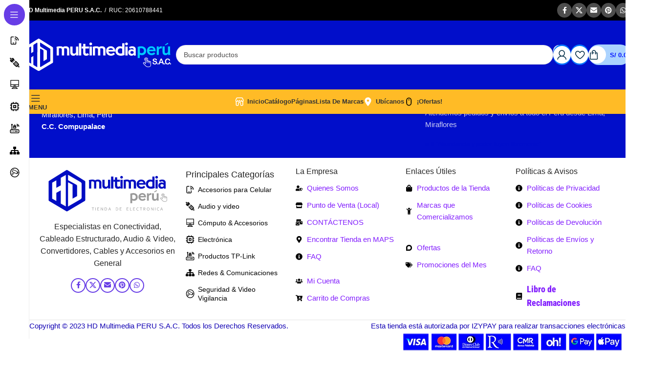

--- FILE ---
content_type: text/html; charset=UTF-8
request_url: https://hdmultimediaperu.com/brand/seetronic/
body_size: 112685
content:
<!DOCTYPE html><html lang="es" prefix="og: https://ogp.me/ns#"><head><script data-no-optimize="1">var litespeed_docref=sessionStorage.getItem("litespeed_docref");litespeed_docref&&(Object.defineProperty(document,"referrer",{get:function(){return litespeed_docref}}),sessionStorage.removeItem("litespeed_docref"));</script> <meta charset="UTF-8"><link rel="profile" href="https://gmpg.org/xfn/11"><link rel="pingback" href="https://hdmultimediaperu.com/xmlrpc.php"> <script type="litespeed/javascript">document.documentElement.className=document.documentElement.className+' yes-js js_active js'</script> <title>Seetronic &mdash; Distribuido en HD Multimedia PERU</title><meta name="description" content="Seetronic® – Conectores Profesionales para Audio, Video e Iluminación Seetronic es una marca reconocida a nivel mundial por ofrecer conectores de alto rendimiento para entornos profesionales de audio, video, iluminación y eventos en vivo. Su catálogo incluye conectores XLR, speakON, powerCON, RJ45 con bloqueo, adaptadores, plug TRS, conectores DMX y más, todos diseñados para soportar condiciones exigentes y garantizar una transmisión estable de señal y energía. Gracias a su diseño robusto, precisión de ensamblaje y durabilidad, los productos Seetronic son la elección ideal para técnicos de sonido, instaladores audiovisuales, estudios, escenarios, teatros y conciertos, ofreciendo un rendimiento confiable incluso en aplicaciones críticas. 🎤🎚️ En HDMultimediaPeru.com encuentras conectores Seetronic originales con garantía local, compatibles con equipos profesionales y fabricados bajo estrictos estándares de calidad."/><meta name="robots" content="follow, noindex"/><meta property="og:locale" content="es_ES" /><meta property="og:type" content="article" /><meta property="og:title" content="Seetronic &mdash; Distribuido en HD Multimedia PERU" /><meta property="og:description" content="Seetronic® – Conectores Profesionales para Audio, Video e Iluminación Seetronic es una marca reconocida a nivel mundial por ofrecer conectores de alto rendimiento para entornos profesionales de audio, video, iluminación y eventos en vivo. Su catálogo incluye conectores XLR, speakON, powerCON, RJ45 con bloqueo, adaptadores, plug TRS, conectores DMX y más, todos diseñados para soportar condiciones exigentes y garantizar una transmisión estable de señal y energía. Gracias a su diseño robusto, precisión de ensamblaje y durabilidad, los productos Seetronic son la elección ideal para técnicos de sonido, instaladores audiovisuales, estudios, escenarios, teatros y conciertos, ofreciendo un rendimiento confiable incluso en aplicaciones críticas. 🎤🎚️ En HDMultimediaPeru.com encuentras conectores Seetronic originales con garantía local, compatibles con equipos profesionales y fabricados bajo estrictos estándares de calidad." /><meta property="og:url" content="https://hdmultimediaperu.com/brand/seetronic/" /><meta property="og:site_name" content="HD Multimedia PERU" /><meta property="article:publisher" content="https://www.facebook.com/hdmultimediaperu/" /><meta property="fb:app_id" content="6604766122966745" /><meta name="twitter:card" content="summary_large_image" /><meta name="twitter:title" content="Seetronic &mdash; Distribuido en HD Multimedia PERU" /><meta name="twitter:description" content="Seetronic® – Conectores Profesionales para Audio, Video e Iluminación Seetronic es una marca reconocida a nivel mundial por ofrecer conectores de alto rendimiento para entornos profesionales de audio, video, iluminación y eventos en vivo. Su catálogo incluye conectores XLR, speakON, powerCON, RJ45 con bloqueo, adaptadores, plug TRS, conectores DMX y más, todos diseñados para soportar condiciones exigentes y garantizar una transmisión estable de señal y energía. Gracias a su diseño robusto, precisión de ensamblaje y durabilidad, los productos Seetronic son la elección ideal para técnicos de sonido, instaladores audiovisuales, estudios, escenarios, teatros y conciertos, ofreciendo un rendimiento confiable incluso en aplicaciones críticas. 🎤🎚️ En HDMultimediaPeru.com encuentras conectores Seetronic originales con garantía local, compatibles con equipos profesionales y fabricados bajo estrictos estándares de calidad." /><meta name="twitter:site" content="@hdperu" /> <script type="application/ld+json" class="rank-math-schema-pro">{"@context":"https://schema.org","@graph":[{"@type":"Place","@id":"https://hdmultimediaperu.com/#place","geo":{"@type":"GeoCoordinates","latitude":"-12.1163945","longitude":"-77.0283771"},"hasMap":"https://www.google.com/maps/search/?api=1&amp;query=-12.1163945,-77.0283771","address":{"@type":"PostalAddress","streetAddress":"Av. Petit Thouars 5356","addressLocality":"Miraflores, Interior 1047 - 1060","addressRegion":"Lima","postalCode":"15074","addressCountry":"PE"}},{"@type":"ElectronicsStore","@id":"https://hdmultimediaperu.com/#organization","name":"HD Multimedia PERU SAC","url":"https://hdmultimediaperu.com/","sameAs":["https://www.facebook.com/hdmultimediaperu/","https://twitter.com/hdperu"],"email":"ventas@hdmultimediaperu.com","address":{"@type":"PostalAddress","streetAddress":"Av. Petit Thouars 5356","addressLocality":"Miraflores, Interior 1047 - 1060","addressRegion":"Lima","postalCode":"15074","addressCountry":"PE"},"logo":{"@type":"ImageObject","@id":"https://hdmultimediaperu.com/#logo","url":"https://hdmultimediaperu.com/wp-content/uploads/2023/08/logo-hd-multimedia-150x150-1.webp","contentUrl":"https://hdmultimediaperu.com/wp-content/uploads/2023/08/logo-hd-multimedia-150x150-1.webp","caption":"HD Multimedia PERU","inLanguage":"es","width":"150","height":"150"},"priceRange":"2-2000","openingHours":["Monday,Tuesday,Wednesday,Thursday,Friday,Saturday 10:00-19:00"],"description":"Tienda de Electr\u00f3nica y C\u00f3mputo en General, especialistas en Audio y Video, Conectividad, Cableado Estructurado, Convertidores y Accesorios diversos en General, contamos con mas de 1500 productos.","taxID":"20610788441","location":{"@id":"https://hdmultimediaperu.com/#place"},"image":{"@id":"https://hdmultimediaperu.com/#logo"},"telephone":"950100332"},{"@type":"WebSite","@id":"https://hdmultimediaperu.com/#website","url":"https://hdmultimediaperu.com","name":"HD Multimedia PERU","alternateName":"HD Multimedia PERU - Tienda de Electr\u00f3nica Online","publisher":{"@id":"https://hdmultimediaperu.com/#organization"},"inLanguage":"es"},{"@type":"BreadcrumbList","@id":"https://hdmultimediaperu.com/brand/seetronic/#breadcrumb","itemListElement":[{"@type":"ListItem","position":"1","item":{"@id":"https://hdmultimediaperu.com","name":"Inicio"}},{"@type":"ListItem","position":"2","item":{"@id":"https://hdmultimediaperu.com/brand/seetronic/","name":"SeeTronic"}}]},{"@type":"CollectionPage","@id":"https://hdmultimediaperu.com/brand/seetronic/#webpage","url":"https://hdmultimediaperu.com/brand/seetronic/","name":"Seetronic &mdash; Distribuido en HD Multimedia PERU","isPartOf":{"@id":"https://hdmultimediaperu.com/#website"},"inLanguage":"es","breadcrumb":{"@id":"https://hdmultimediaperu.com/brand/seetronic/#breadcrumb"}},{"@context":"https://schema.org/","@graph":[]}]}</script> <link rel='dns-prefetch' href='//cdn.chatway.app' /><link rel='dns-prefetch' href='//capi-automation.s3.us-east-2.amazonaws.com' /><link rel='dns-prefetch' href='//www.googletagmanager.com' /><link rel='dns-prefetch' href='//fonts.googleapis.com' /><link rel="alternate" type="application/rss+xml" title="HD Multimedia PERU SAC &raquo; Feed" href="https://hdmultimediaperu.com/feed/" /><link rel="alternate" type="application/rss+xml" title="HD Multimedia PERU SAC &raquo; Feed de los comentarios" href="https://hdmultimediaperu.com/comments/feed/" /><link rel="alternate" type="application/rss+xml" title="HD Multimedia PERU SAC &raquo; SeeTronic Marca Feed" href="https://hdmultimediaperu.com/brand/seetronic/feed/" /><style id='wp-img-auto-sizes-contain-inline-css' type='text/css'>img:is([sizes=auto i],[sizes^="auto," i]){contain-intrinsic-size:3000px 1500px}
/*# sourceURL=wp-img-auto-sizes-contain-inline-css */</style><style id="litespeed-ccss">img:is([sizes="auto"i],[sizes^="auto,"i]){contain-intrinsic-size:3000px 1500px}:root{--rounded-corners-radius:16px;--color-add-to-cart-background:#333333;--color-add-to-cart-text:#FFFFFF;--color-add-to-cart-border:#333333;--color-add-to-cart-background-hover:#4F4F4F;--color-add-to-cart-text-hover:#FFFFFF;--color-add-to-cart-border-hover:#4F4F4F;--add-to-cart-rounded-corners-radius:16px;--color-button-style-1-background:#333333;--color-button-style-1-text:#FFFFFF;--color-button-style-1-border:#333333;--color-button-style-1-background-hover:#4F4F4F;--color-button-style-1-text-hover:#FFFFFF;--color-button-style-1-border-hover:#4F4F4F;--color-button-style-2-background:#333333;--color-button-style-2-text:#FFFFFF;--color-button-style-2-border:#333333;--color-button-style-2-background-hover:#4F4F4F;--color-button-style-2-text-hover:#FFFFFF;--color-button-style-2-border-hover:#4F4F4F;--color-wishlist-table-background:#FFFFFF;--color-wishlist-table-text:#6d6c6c;--color-wishlist-table-border:#FFFFFF;--color-headers-background:#F4F4F4;--color-share-button-color:#FFFFFF;--color-share-button-color-hover:#FFFFFF;--color-fb-button-background:#39599E;--color-fb-button-background-hover:#595A5A;--color-tw-button-background:#45AFE2;--color-tw-button-background-hover:#595A5A;--color-pr-button-background:#AB2E31;--color-pr-button-background-hover:#595A5A;--color-em-button-background:#FBB102;--color-em-button-background-hover:#595A5A;--color-wa-button-background:#00A901;--color-wa-button-background-hover:#595A5A;--feedback-duration:3s}:root{--woocommerce:#720eec;--wc-green:#7ad03a;--wc-red:#a00;--wc-orange:#ffba00;--wc-blue:#2ea2cc;--wc-primary:#720eec;--wc-primary-text:#fcfbfe;--wc-secondary:#e9e6ed;--wc-secondary-text:#515151;--wc-highlight:#958e09;--wc-highligh-text:white;--wc-content-bg:#fff;--wc-subtext:#767676;--wc-form-border-color:rgba(32, 7, 7, 0.8);--wc-form-border-radius:4px;--wc-form-border-width:1px}:root{--rounded-corners-radius:16px;--color-add-to-cart-background:#333333;--color-add-to-cart-text:#FFFFFF;--color-add-to-cart-border:#333333;--color-add-to-cart-background-hover:#4F4F4F;--color-add-to-cart-text-hover:#FFFFFF;--color-add-to-cart-border-hover:#4F4F4F;--add-to-cart-rounded-corners-radius:16px;--color-button-style-1-background:#333333;--color-button-style-1-text:#FFFFFF;--color-button-style-1-border:#333333;--color-button-style-1-background-hover:#4F4F4F;--color-button-style-1-text-hover:#FFFFFF;--color-button-style-1-border-hover:#4F4F4F;--color-button-style-2-background:#333333;--color-button-style-2-text:#FFFFFF;--color-button-style-2-border:#333333;--color-button-style-2-background-hover:#4F4F4F;--color-button-style-2-text-hover:#FFFFFF;--color-button-style-2-border-hover:#4F4F4F;--color-wishlist-table-background:#FFFFFF;--color-wishlist-table-text:#6d6c6c;--color-wishlist-table-border:#FFFFFF;--color-headers-background:#F4F4F4;--color-share-button-color:#FFFFFF;--color-share-button-color-hover:#FFFFFF;--color-fb-button-background:#39599E;--color-fb-button-background-hover:#595A5A;--color-tw-button-background:#45AFE2;--color-tw-button-background-hover:#595A5A;--color-pr-button-background:#AB2E31;--color-pr-button-background-hover:#595A5A;--color-em-button-background:#FBB102;--color-em-button-background-hover:#595A5A;--color-wa-button-background:#00A901;--color-wa-button-background-hover:#595A5A;--feedback-duration:3s}body{--sr-7-css-loaded:1}.woocommerce form .form-row .required{visibility:visible}:not(input):not(textarea),img{-webkit-touch-callout:none}:root{--direction-multiplier:1}.screen-reader-text{height:1px;margin:-1px;overflow:hidden;padding:0;position:absolute;top:-10000em;width:1px;clip:rect(0,0,0,0);border:0}.elementor *,.elementor :after,.elementor :before{box-sizing:border-box}.elementor a{box-shadow:none;text-decoration:none}.elementor img{border:none;border-radius:0;box-shadow:none;height:auto;max-width:100%}.elementor-element{--flex-direction:initial;--flex-wrap:initial;--justify-content:initial;--align-items:initial;--align-content:initial;--gap:initial;--flex-basis:initial;--flex-grow:initial;--flex-shrink:initial;--order:initial;--align-self:initial;align-self:var(--align-self);flex-basis:var(--flex-basis);flex-grow:var(--flex-grow);flex-shrink:var(--flex-shrink);order:var(--order)}.elementor-element:where(.e-con-full,.elementor-widget){align-content:var(--align-content);align-items:var(--align-items);flex-direction:var(--flex-direction);flex-wrap:var(--flex-wrap);gap:var(--row-gap) var(--column-gap);justify-content:var(--justify-content)}.elementor-align-justify .elementor-button{width:100%}:root{--page-title-display:block}h1.entry-title{display:var(--page-title-display)}.elementor-widget{position:relative}.elementor-widget:not(:last-child){margin-bottom:var(--kit-widget-spacing,20px)}.elementor-widget:not(:last-child).elementor-widget__width-auto,.elementor-widget:not(:last-child).elementor-widget__width-initial{margin-bottom:0}@media (prefers-reduced-motion:no-preference){html{scroll-behavior:smooth}}.e-con{--border-radius:0;--border-top-width:0px;--border-right-width:0px;--border-bottom-width:0px;--border-left-width:0px;--border-style:initial;--border-color:initial;--container-widget-width:100%;--container-widget-height:initial;--container-widget-flex-grow:0;--container-widget-align-self:initial;--content-width:min(100%,var(--container-max-width,1140px));--width:100%;--min-height:initial;--height:auto;--text-align:initial;--margin-top:0px;--margin-right:0px;--margin-bottom:0px;--margin-left:0px;--padding-top:var(--container-default-padding-top,10px);--padding-right:var(--container-default-padding-right,10px);--padding-bottom:var(--container-default-padding-bottom,10px);--padding-left:var(--container-default-padding-left,10px);--position:relative;--z-index:revert;--overflow:visible;--gap:var(--widgets-spacing,20px);--row-gap:var(--widgets-spacing-row,20px);--column-gap:var(--widgets-spacing-column,20px);--overlay-mix-blend-mode:initial;--overlay-opacity:1;--e-con-grid-template-columns:repeat(3,1fr);--e-con-grid-template-rows:repeat(2,1fr);border-radius:var(--border-radius);height:var(--height);min-height:var(--min-height);min-width:0;overflow:var(--overflow);position:var(--position);width:var(--width);z-index:var(--z-index);--flex-wrap-mobile:wrap;margin-block-end:var(--margin-block-end);margin-block-start:var(--margin-block-start);margin-inline-end:var(--margin-inline-end);margin-inline-start:var(--margin-inline-start);padding-inline-end:var(--padding-inline-end);padding-inline-start:var(--padding-inline-start)}.e-con{--margin-block-start:var(--margin-top);--margin-block-end:var(--margin-bottom);--margin-inline-start:var(--margin-left);--margin-inline-end:var(--margin-right);--padding-inline-start:var(--padding-left);--padding-inline-end:var(--padding-right);--padding-block-start:var(--padding-top);--padding-block-end:var(--padding-bottom);--border-block-start-width:var(--border-top-width);--border-block-end-width:var(--border-bottom-width);--border-inline-start-width:var(--border-left-width);--border-inline-end-width:var(--border-right-width)}.e-con.e-flex{--flex-direction:column;--flex-basis:auto;--flex-grow:0;--flex-shrink:1;flex:var(--flex-grow) var(--flex-shrink) var(--flex-basis)}.e-con-full,.e-con>.e-con-inner{padding-block-end:var(--padding-block-end);padding-block-start:var(--padding-block-start);text-align:var(--text-align)}.e-con-full.e-flex,.e-con.e-flex>.e-con-inner{flex-direction:var(--flex-direction)}.e-con,.e-con>.e-con-inner{display:var(--display)}.e-con-boxed.e-flex{align-content:normal;align-items:normal;flex-direction:column;flex-wrap:nowrap;justify-content:normal}.e-con-boxed{gap:initial;text-align:initial}.e-con.e-flex>.e-con-inner{align-content:var(--align-content);align-items:var(--align-items);align-self:auto;flex-basis:auto;flex-grow:1;flex-shrink:1;flex-wrap:var(--flex-wrap);justify-content:var(--justify-content)}.e-con>.e-con-inner{gap:var(--row-gap) var(--column-gap);height:100%;margin:0 auto;max-width:var(--content-width);padding-inline-end:0;padding-inline-start:0;width:100%}:is(.elementor-section-wrap,[data-elementor-id])>.e-con{--margin-left:auto;--margin-right:auto;max-width:min(100%,var(--width))}.e-con .elementor-widget.elementor-widget{margin-block-end:0}.e-con:before{border-block-end-width:var(--border-block-end-width);border-block-start-width:var(--border-block-start-width);border-color:var(--border-color);border-inline-end-width:var(--border-inline-end-width);border-inline-start-width:var(--border-inline-start-width);border-radius:var(--border-radius);border-style:var(--border-style);content:var(--background-overlay);display:block;height:max(100% + var(--border-top-width) + var(--border-bottom-width),100%);left:calc(0px - var(--border-left-width));mix-blend-mode:var(--overlay-mix-blend-mode);opacity:var(--overlay-opacity);position:absolute;top:calc(0px - var(--border-top-width));width:max(100% + var(--border-left-width) + var(--border-right-width),100%)}.e-con .elementor-widget{min-width:0}.e-con>.e-con-inner>.elementor-widget>.elementor-widget-container,.e-con>.elementor-widget>.elementor-widget-container{height:100%}.e-con.e-con>.e-con-inner>.elementor-widget,.elementor.elementor .e-con>.elementor-widget{max-width:100%}.e-con .elementor-widget:not(:last-child){--kit-widget-spacing:0px}@media (max-width:767px){.e-con.e-flex{--width:100%;--flex-wrap:var(--flex-wrap-mobile)}}.elementor-heading-title{line-height:1;margin:0;padding:0}.elementor-button{background-color:#69727d;border-radius:3px;color:#fff;display:inline-block;font-size:15px;line-height:1;padding:12px 24px;fill:#fff;text-align:center}.elementor-button:visited{color:#fff}.elementor-button-content-wrapper{display:flex;flex-direction:row;gap:5px;justify-content:center}.elementor-button-text{display:inline-block}.elementor-button span{text-decoration:inherit}@media (max-width:767px){.elementor .elementor-hidden-mobile{display:none}}.elementor-kit-1083{--e-global-color-8cb2cc4:#2842ff;--e-global-color-233cae2:#313438;--e-global-color-d38ae8f:#2A2929;--e-global-color-2c029db:#7D13FF;--e-global-color-28dd9fa:#8B0000;--e-global-typography-primary-font-family:"Poppins";--e-global-typography-primary-font-weight:default;--e-global-typography-secondary-font-family:"default";--e-global-typography-secondary-font-weight:default;--e-global-typography-text-font-family:"default";--e-global-typography-text-font-weight:default;--e-global-typography-accent-font-family:"default";--e-global-typography-accent-font-size:16px;--e-global-typography-accent-font-weight:default;background-color:#FFF;color:#000}.elementor-kit-1083 a{color:#821EFD}.e-con{--container-max-width:1400px}.elementor-widget:not(:last-child){margin-block-end:0}.elementor-element{--widgets-spacing:0px 0px;--widgets-spacing-row:0px;--widgets-spacing-column:0px}h1.entry-title{display:var(--page-title-display)}@media (max-width:1024px){.e-con{--container-max-width:1024px}}@media (max-width:767px){.e-con{--container-max-width:767px}}:root{--wd-text-line-height:1.6;--wd-link-decor:underline var(--wd-link-decor-style, none) var(--wd-link-decor-color, currentColor);--wd-link-decor-hover:underline var(--wd-link-decor-style-hover, none) var(--wd-link-decor-color-hover, var(--wd-link-decor-color, currentColor));--wd-brd-radius:.001px;--wd-form-height:42px;--wd-form-color:inherit;--wd-form-placeholder-color:inherit;--wd-form-bg:transparent;--wd-form-brd-color:rgba(0,0,0,0.1);--wd-form-brd-color-focus:rgba(0,0,0,0.15);--wd-form-chevron:url([data-uri]);--wd-navigation-color:51,51,51;--wd-main-bgcolor:#fff;--wd-scroll-w:.001px;--wd-admin-bar-h:.001px;--wd-block-spacing:20px;--wd-header-banner-mt:.001px;--wd-sticky-nav-w:.001px;--color-white:#fff;--color-gray-100:#f7f7f7;--color-gray-200:#f1f1f1;--color-gray-300:#bbb;--color-gray-400:#a5a5a5;--color-gray-500:#767676;--color-gray-600:#666;--color-gray-700:#555;--color-gray-800:#333;--color-gray-900:#242424;--color-white-rgb:255,255,255;--color-black-rgb:0,0,0;--bgcolor-white:#fff;--bgcolor-gray-100:#f7f7f7;--bgcolor-gray-200:#f7f7f7;--bgcolor-gray-300:#f1f1f1;--bgcolor-black-rgb:0,0,0;--bgcolor-white-rgb:255,255,255;--brdcolor-gray-200:rgba(0,0,0,0.075);--brdcolor-gray-300:rgba(0,0,0,0.105);--brdcolor-gray-400:rgba(0,0,0,0.12);--brdcolor-gray-500:rgba(0,0,0,0.2);--wd-start:start;--wd-end:end;--wd-center:center;--wd-stretch:stretch}html,body,div,span,h1,h2,h5,h6,p,a,del,img,ins,small,strong,b,ul,li,form,label,table,tbody,tr,th,td,figure,footer,header,nav{margin:0;padding:0;border:0;vertical-align:baseline;font:inherit;font-size:100%}*,*:before,*:after{-webkit-box-sizing:border-box;-moz-box-sizing:border-box;box-sizing:border-box}html{line-height:1;-webkit-text-size-adjust:100%;font-family:sans-serif;overflow-x:hidden;overflow-y:scroll;font-size:var(--wd-text-font-size)}ul{list-style:none}a img{border:none}figure,footer,header,main,nav{display:block}a,button,input{touch-action:manipulation}button,input,select{margin:0;color:inherit;font:inherit}button{overflow:visible}button,html input[type="button"]{-webkit-appearance:button}button::-moz-focus-inner,input::-moz-focus-inner{padding:0;border:0;padding:0;border:0}body{margin:0;background-color:#fff;color:var(--wd-text-color);text-rendering:optimizeLegibility;font-weight:var(--wd-text-font-weight);font-style:var(--wd-text-font-style);font-size:var(--wd-text-font-size);font-family:var(--wd-text-font);-webkit-font-smoothing:antialiased;-moz-osx-font-smoothing:grayscale;line-height:var(--wd-text-line-height)}@supports (overflow:clip){body{overflow-x:clip}}:is(body){height:auto}p{margin-bottom:var(--wd-tags-mb,20px)}a{color:var(--wd-link-color);text-decoration:var(--wd-link-decor);-webkit-text-decoration:var(--wd-link-decor)}:is(h1,h2,h3,h4,h5,h6,.title) a{color:inherit;text-decoration:none}label{display:block;margin-bottom:5px;color:var(--wd-title-color);vertical-align:middle;font-weight:400}.required{border:none;color:#E01020;font-size:16px;line-height:1}strong,b{font-weight:600}ins{text-decoration:none}small{font-size:80%}img{max-width:100%;height:auto;border:0;vertical-align:middle}svg:not(:root){overflow:hidden}h1{font-size:28px}h2{font-size:24px}h5{font-size:16px}h6{font-size:12px}h1,h2,h5,h6,.title{display:block;margin-bottom:var(--wd-tags-mb,20px);color:var(--wd-title-color);text-transform:var(--wd-title-transform);font-weight:var(--wd-title-font-weight);font-style:var(--wd-title-font-style);font-family:var(--wd-title-font);line-height:1.4}.wd-entities-title{--wd-link-decor:none;--wd-link-decor-hover:none;display:block;color:var(--wd-entities-title-color);word-wrap:break-word;font-weight:var(--wd-entities-title-font-weight);font-style:var(--wd-entities-title-font-style);font-family:var(--wd-entities-title-font);text-transform:var(--wd-entities-title-transform);line-height:1.4}:is(ul,ol){margin-bottom:var(--list-mb);padding-left:var(--li-pl);--list-mb:20px;--li-mb:10px;--li-pl:17px}:is(ul,ol) li{margin-bottom:var(--li-mb)}:is(ul,ol) li:last-child{margin-bottom:0}li>:is(ul,ol){margin-top:var(--li-mb);margin-bottom:0}ul{list-style:disc}.wd-sub-menu ul{--li-pl:0;list-style:none}.wd-sub-menu ul{--list-mb:0;--li-mb:0}.text-center{--content-align:center;--wd-align:center;--text-align:center;text-align:var(--text-align)}.text-left{--text-align:left;text-align:var(--text-align);--content-align:flex-start;--wd-align:flex-start}[class*="color-scheme-light"]{--color-white:#000;--color-gray-100:rgba(255,255,255,0.1);--color-gray-200:rgba(255,255,255,0.2);--color-gray-300:rgba(255,255,255,0.5);--color-gray-400:rgba(255,255,255,0.6);--color-gray-500:rgba(255,255,255,0.7);--color-gray-600:rgba(255,255,255,0.8);--color-gray-700:rgba(255,255,255,0.9);--color-gray-800:#fff;--color-gray-900:#fff;--color-white-rgb:0,0,0;--color-black-rgb:255,255,255;--bgcolor-black-rgb:255,255,255;--bgcolor-white-rgb:0,0,0;--bgcolor-white:#0f0f0f;--bgcolor-gray-100:#0a0a0a;--bgcolor-gray-200:#121212;--bgcolor-gray-300:#141414;--brdcolor-gray-200:rgba(255,255,255,0.1);--brdcolor-gray-300:rgba(255,255,255,0.15);--brdcolor-gray-400:rgba(255,255,255,0.25);--brdcolor-gray-500:rgba(255,255,255,0.3);--wd-text-color:rgba(255,255,255,0.8);--wd-title-color:#fff;--wd-widget-title-color:var(--wd-title-color);--wd-entities-title-color:#fff;--wd-entities-title-color-hover:rgba(255,255,255,0.8);--wd-link-color:rgba(255,255,255,0.9);--wd-link-color-hover:#fff;--wd-form-brd-color:rgba(255,255,255,0.2);--wd-form-brd-color-focus:rgba(255,255,255,0.3);--wd-form-placeholder-color:rgba(255,255,255,0.6);--wd-form-chevron:url([data-uri]);--wd-main-bgcolor:#1a1a1a;--wd-navigation-color:255,255,255;color:var(--wd-text-color)}.color-scheme-dark{--color-white:#fff;--color-gray-100:#f7f7f7;--color-gray-200:#f1f1f1;--color-gray-300:#bbb;--color-gray-400:#a5a5a5;--color-gray-500:#767676;--color-gray-600:#666;--color-gray-700:#555;--color-gray-800:#333;--color-gray-900:#242424;--color-white-rgb:255,255,255;--color-black-rgb:0,0,0;--bgcolor-white:#fff;--bgcolor-gray-100:#f7f7f7;--bgcolor-gray-200:#f7f7f7;--bgcolor-gray-300:#f1f1f1;--bgcolor-black-rgb:0,0,0;--bgcolor-white-rgb:255,255,255;--brdcolor-gray-200:rgba(0,0,0,0.075);--brdcolor-gray-300:rgba(0,0,0,0.105);--brdcolor-gray-400:rgba(0,0,0,0.12);--brdcolor-gray-500:rgba(0,0,0,0.2);--wd-text-color:#767676;--wd-title-color:#242424;--wd-entities-title-color:#333;--wd-entities-title-color-hover:rgba(51,51,51,0.65);--wd-link-color:#333;--wd-link-color-hover:#242424;--wd-form-brd-color:rgba(0,0,0,0.1);--wd-form-brd-color-focus:rgba(0,0,0,0.15);--wd-form-placeholder-color:#767676;--wd-navigation-color:51,51,51;color:var(--wd-text-color)}.wd-fill{position:absolute;inset:0}.wd-hide{display:none!important}.reset-last-child>*:last-child{margin-bottom:0}@keyframes wd-fadeIn{from{opacity:0}to{opacity:1}}table{margin-bottom:35px;width:100%;border-spacing:0;border-collapse:collapse;line-height:1.4}table th{padding:15px 10px;border-bottom:2px solid var(--brdcolor-gray-200);color:var(--wd-title-color);text-transform:uppercase;font-size:16px;font-weight:var(--wd-title-font-weight);font-style:var(--wd-title-font-style);font-family:var(--wd-title-font);vertical-align:middle;text-align:start}table td{padding:15px 12px;border-bottom:1px solid var(--brdcolor-gray-300);vertical-align:middle;text-align:start}table :is(tbody,tfoot) th{border-bottom:1px solid var(--brdcolor-gray-300);text-transform:none;font-size:inherit}input[type="number"],input[type="text"],input[type="password"],:root select{-webkit-appearance:none;-moz-appearance:none;appearance:none}input[type="number"],input[type="text"],input[type="password"],:root select{padding:0 15px;max-width:100%;width:100%;height:var(--wd-form-height);border:var(--wd-form-brd-width) solid var(--wd-form-brd-color);border-radius:var(--wd-form-brd-radius);background-color:var(--wd-form-bg);box-shadow:none;color:var(--wd-form-color);vertical-align:middle;font-size:14px}::-webkit-input-placeholder{color:var(--wd-form-placeholder-color)}::-moz-placeholder{color:var(--wd-form-placeholder-color)}:-moz-placeholder{color:var(--wd-form-placeholder-color)}input[type="checkbox"]{box-sizing:border-box;margin-top:0;padding:0;vertical-align:middle;margin-inline-end:5px}input[type="number"]{padding:0;text-align:center}input[type="number"]::-webkit-inner-spin-button,input[type="number"]::-webkit-outer-spin-button{height:auto}:root select{padding-right:30px;background-image:var(--wd-form-chevron);background-position:right 10px top 50%;background-size:auto 18px;background-repeat:no-repeat}:root select option{background-color:var(--bgcolor-white)}input:-webkit-autofill{border-color:var(--wd-form-brd-color);-webkit-box-shadow:0 0 0 1000px var(--wd-form-bg) inset;-webkit-text-fill-color:var(--wd-form-color)}:is(.btn,.button,button,[type=submit],[type=button]){position:relative;display:inline-flex;align-items:center;justify-content:center;gap:5px;outline:none;border-radius:var(--btn-brd-radius,0);vertical-align:middle;text-align:center;text-decoration:none!important;text-shadow:none;line-height:1.2;color:var(--btn-color,#3E3E3E);border:var(--btn-brd-width,0) var(--btn-brd-style,solid) var(--btn-brd-color,#E9E9E9);background-color:var(--btn-bgcolor,#F3F3F3);box-shadow:var(--btn-box-shadow,unset);text-transform:var(--btn-transform,uppercase);font-weight:var(--btn-font-weight,600);font-family:var(--btn-font-family,inherit);font-style:var(--btn-font-style,unset);padding:var(--btn-padding,5px 20px);min-height:var(--btn-height,42px);font-size:var(--btn-font-size,13px)}.color-scheme-dark,.whb-color-dark{--wd-otl-color-scheme:#000}[class*="color-scheme-light"]{--wd-otl-color-scheme:#fff}.wd-skip-links{position:fixed;display:flex;flex-direction:column;gap:5px;top:10px;inset-inline-start:-1000em;z-index:999999}[class*="wd-grid"]{--wd-col:var(--wd-col-lg);--wd-gap:var(--wd-gap-lg);--wd-col-lg:1;--wd-gap-lg:20px}.wd-grid-g{display:grid;grid-template-columns:repeat(var(--wd-col),minmax(0,1fr));gap:var(--wd-gap)}.wd-scroll-content{overflow:hidden;overflow-y:auto;-webkit-overflow-scrolling:touch;max-height:var(--wd-scroll-h,50vh)}@-moz-document url-prefix(){.wd-scroll-content{scrollbar-width:thin}}.wd-dropdown{--wd-align:var(--wd-start);position:absolute;top:100%;left:0;z-index:380;margin-top:15px;margin-right:0;margin-left:calc(var(--nav-gap, .001px)/2*-1);background-color:var(--bgcolor-white);background-position:bottom right;background-clip:border-box;background-repeat:no-repeat;box-shadow:0 0 3px rgb(0 0 0/.15);text-align:var(--wd-align);border-radius:var(--wd-brd-radius);visibility:hidden;opacity:0;transform:translateY(15px) translateZ(0)}.wd-dropdown:after{content:"";position:absolute;inset-inline:0;bottom:100%;height:15px}.wd-dropdown-menu{min-height:min(var(--wd-dropdown-height, unset),var(--wd-content-h, var(--wd-dropdown-height, unset)));width:var(--wd-dropdown-width);background-image:var(--wd-dropdown-bg-img)}.wd-dropdown-menu .wd-dropdown-inner{overflow:inherit;height:min(var(--wd-dropdown-height, unset),var(--wd-content-h))}.wd-dropdown-menu.wd-scroll>.wd-scroll-content{max-height:none;border-radius:inherit}.dropdown-html-placeholder{display:flex;align-items:center;justify-content:center;background-color:rgba(var(--bgcolor-white-rgb),.6);border-radius:var(--wd-brd-radius)}.dropdown-html-placeholder:after{content:"";display:inline-block;width:32px;height:32px;border:1px solid #fff0;border-left-color:var(--color-gray-900);border-radius:50%;vertical-align:middle;animation:wd-rotate 450ms infinite linear var(--wd-anim-state,paused)}.wd-dropdown-menu.wd-design-default{padding:var(--wd-dropdown-padding,12px 20px);--wd-dropdown-width:220px}.wd-dropdown-menu.wd-design-default>.container{padding:0;width:auto}.wd-side-hidden{--wd-side-hidden-w:340px;position:fixed;inset-block:var(--wd-admin-bar-h)0;z-index:500;overflow:hidden;overflow-y:auto;-webkit-overflow-scrolling:touch;width:min(var(--wd-side-hidden-w),100vw);background-color:var(--bgcolor-white);outline:none!important}.wd-side-hidden.wd-left{right:auto;left:0;transform:translate3d(-100%,0,0)}.wd-side-hidden.wd-right{right:0;left:auto;transform:translate3d(100%,0,0)}.wd-sub-menu{--sub-menu-color:#838383;--sub-menu-color-hover:var(--wd-primary-color);--li-pl:0;--list-mb:0;--li-mb:0;list-style:none}.wd-sub-menu li{position:relative}.wd-sub-menu li>a{position:relative;display:flex;align-items:center;padding-top:8px;padding-bottom:8px;color:var(--sub-menu-color);font-size:14px;line-height:1.3;text-decoration:none}.wd-nav{--list-mb:0;--li-mb:0;--li-pl:0;--nav-gap:20px;--nav-gap-v:5px;--nav-pd:5px 0;--nav-color:rgba(var(--wd-navigation-color), 1);--nav-color-hover:rgba(var(--wd-navigation-color), .7);--nav-color-active:var(--nav-color-hover);--nav-bg:none;--nav-bg-hover:var(--nav-bg);--nav-bg-active:var(--nav-bg-hover);--nav-shadow:none;--nav-shadow-hover:var(--nav-shadow);--nav-shadow-active:var(--nav-shadow-hover);--nav-border:none;--nav-border-hover:var(--nav-border);--nav-border-active:var(--nav-border-hover);--nav-radius:var(--wd-brd-radius);--nav-chevron-color:rgba(var(--wd-navigation-color), .5);display:inline-flex;flex-wrap:wrap;justify-content:var(--text-align,var(--wd-align));text-align:start;gap:var(--nav-gap-v) var(--nav-gap);list-style:none}.wd-nav>li{position:relative}.wd-nav>li>a{position:relative;display:flex;align-items:center;min-height:42px;padding:var(--nav-pd);text-transform:uppercase;font-weight:600;font-size:13px;line-height:1.4;text-decoration:none;color:var(--nav-color);background-color:var(--nav-bg);box-shadow:var(--nav-shadow);border:var(--nav-border);border-radius:var(--nav-radius)}.wd-nav>li:is(.wd-has-children,.menu-item-has-children)>a:after{order:3;margin-inline-start:4px;font-weight:400;font-style:normal;font-size:clamp(6px,50%,18px);color:var(--nav-chevron-color);content:"";font-family:"woodmart-font"}.wd-nav:where(:not(.wd-dis-act))>li:where(.current-menu-item,.wd-active,.active)>a{color:var(--nav-color-active);background-color:var(--nav-bg-active);box-shadow:var(--nav-shadow-active);border:var(--nav-border-active)}.wd-nav.wd-gap-l{--nav-gap:40px}.wd-sub-menu li>a img,.wd-nav-img{flex:0 0 auto;display:inline-block;width:var(--nav-img-width,auto)!important;height:var(--nav-img-height,auto)!important;max-height:var(--nav-img-height,18px);margin-inline-end:7px;object-fit:contain;object-position:50% 50%;line-height:0}.wd-nav:is(.wd-style-bordered,.wd-style-separated)>li{display:flex;flex-direction:row}.wd-nav:is(.wd-style-bordered,.wd-style-separated)>li:not(:last-child):after{content:"";position:relative;inset-inline-end:calc((var(--nav-gap)/2)*-1);border-right:1px solid rgb(0 0 0/.105)}.wd-nav.wd-style-separated>li{align-items:center}.wd-nav.wd-style-separated>li:not(:last-child):after{height:18px}.wd-nav[class*="wd-style-underline"] .nav-link-text{position:relative;display:inline-block;padding-block:1px;line-height:1.2}.wd-nav[class*="wd-style-underline"] .nav-link-text:after{content:"";position:absolute;top:100%;left:0;width:0;height:2px;background-color:var(--wd-primary-color)}.wd-nav[class*="wd-style-underline"]>li:is(:hover,.current-menu-item,.wd-active,.active)>a .nav-link-text:after{width:100%}.wd-close-side{position:fixed;background-color:rgb(0 0 0/.7);opacity:0;z-index:400}[class*="screen-reader"]{position:absolute!important;clip:rect(1px,1px,1px,1px);transform:scale(0)}.wd-breadcrumbs>:is(span,a):last-child{font-weight:600;color:var(--wd-bcrumb-color-active)}.wd-breadcrumbs .wd-delimiter{margin-inline:8px;color:var(--wd-bcrumb-delim-color)}.wd-breadcrumbs .wd-delimiter:after{content:"/"}:is(.wd-breadcrumbs,.yoast-breadcrumb){--wd-link-color:var(--color-gray-500);--wd-link-color-hover:var(--color-gray-700);--wd-bcrumb-color-active:var(--color-gray-900);--wd-link-decor:none;--wd-link-decor-hover:none}.wd-action-btn{--wd-link-decor:none;--wd-link-decor-hover:none;display:inline-flex;vertical-align:middle}.wd-action-btn>a{display:inline-flex;align-items:center;justify-content:center;color:var(--wd-action-color,var(--color-gray-800))}.wd-action-btn>a:before{font-size:var(--wd-action-icon-size,1.1em);font-family:"woodmart-font"}.wd-action-btn>a:after{position:absolute;top:calc(50% - .5em);left:0;opacity:0;font-size:var(--wd-action-icon-size,1.1em);content:"";display:inline-block;width:1em;height:1em;border:1px solid #fff0;border-left-color:var(--color-gray-900);border-radius:50%;vertical-align:middle;animation:wd-rotate 450ms infinite linear var(--wd-anim-state,paused)}.wd-action-btn.wd-style-text>a{position:relative;font-weight:600;line-height:1}.wd-action-btn.wd-style-text>a:before{margin-inline-end:.3em;font-weight:400}.wd-cross-icon>a:before{content:""}.wd-added-icon{position:absolute;display:none;align-items:center;justify-content:center;width:min(.87em,20px);height:min(.87em,20px);border-radius:50%;background:var(--wd-primary-color);font-weight:400;font-size:calc(var(--wd-action-icon-size, 1.2em) - .2em)}.wd-added-icon:before{content:"";font-family:"woodmart-font";color:#fff;font-size:min(.45em,9px)}.wd-action-btn.wd-style-text .wd-added-icon{inset-inline-start:calc(var(--wd-action-icon-size, 1.1em) - min(.4em,15px));bottom:calc(var(--wd-action-icon-size, 1.1em) - .12em - min(.4em,15px));font-size:calc(var(--wd-action-icon-size, 1.2em) - .2em)}.wd-action-btn.wd-style-icon .wd-added-icon{inset-inline-start:calc(50% + var(--wd-action-icon-size) - .55em);bottom:calc(50% + var(--wd-action-icon-size) - .7em);transform:translate(-50%,50%);font-size:calc(var(--wd-action-icon-size, 1.2em) - 2px)}.wd-heading{display:flex;flex:0 0 auto;align-items:center;justify-content:flex-end;gap:10px;padding:20px 15px;border-bottom:1px solid var(--brdcolor-gray-300)}.wd-heading>a{--wd-link-color:var(--wd-primary-color);--wd-link-color-hover:var(--wd-primary-color)}.wd-heading .title{flex:1 1 auto;margin-bottom:0;font-size:130%}.wd-heading .wd-action-btn{flex:0 0 auto}.wd-heading .wd-action-btn.wd-style-text>a{height:25px}:is(.widget,.wd-widget,div[class^="vc_wp"]){line-height:1.4;--wd-link-color:var(--color-gray-500);--wd-link-color-hover:var(--color-gray-800);--wd-link-decor:none;--wd-link-decor-hover:none}.widget{margin-bottom:30px;padding-bottom:30px;border-bottom:1px solid var(--brdcolor-gray-300)}.widget:last-child{margin-bottom:0;padding-bottom:0;border-bottom:none}:is(.wd-entry-content,.entry-content,.is-layout-flow,.is-layout-constrained,.is-layout-constrained>.wp-block-group__inner-container)>*{margin-block:0 var(--wd-block-spacing)}:is(.wd-entry-content,.entry-content,.is-layout-flow,.is-layout-constrained,.is-layout-constrained>.wp-block-group__inner-container)>*:last-child{margin-bottom:0}.wd-page-wrapper{position:relative;background-color:var(--wd-main-bgcolor)}body:not([class*="wrapper-boxed"]){background-color:var(--wd-main-bgcolor)}.wd-page-content{min-height:50vh;background-color:var(--wd-main-bgcolor)}.container{width:100%;max-width:var(--wd-container-w);padding-inline:15px;margin-inline:auto}.wd-content-layout{padding-block:40px}:where(.wd-content-layout>div){grid-column:auto/span var(--wd-col)}.searchform[class*="wd-style-with-bg"] .searchsubmit{--btn-color:#fff;--btn-bgcolor:var(--wd-primary-color)}.searchform.wd-style-with-bg-2 .searchsubmit{inset-inline-end:calc(var(--wd-form-brd-width) + 3px);width:calc(var(--wd-search-btn-w) - ((var(--wd-form-brd-width) + 3px)*2));inset-block:calc(var(--wd-form-brd-width) + 3px);border-radius:var(--wd-form-brd-radius)}.searchform.wd-style-with-bg-2 .searchsubmit:after{font-size:calc(var(--wd-form-height)/2.5)}.wd-image{border-radius:var(--wd-brd-radius)}.wd-image img{border-radius:var(--wd-brd-radius)}@media (min-width:769px){.searchform.wd-style-default:not(.wd-with-cat) .wd-clear-search{padding-inline-end:10px;border-inline-end:1px solid var(--wd-form-brd-color)}}@media (min-width:1025px){.wd-hide-lg{display:none!important}.wd-scroll{--scrollbar-track-bg:rgba(0,0,0,0.05);--scrollbar-thumb-bg:rgba(0,0,0,0.12)}.wd-scroll ::-webkit-scrollbar{width:5px}.wd-scroll ::-webkit-scrollbar-track{background-color:var(--scrollbar-track-bg)}.wd-scroll ::-webkit-scrollbar-thumb{background-color:var(--scrollbar-thumb-bg)}}@media (max-width:1024px){@supports not (overflow:clip){body{overflow:hidden}}.wd-hide-md{display:none!important}[class*="wd-grid"]{--wd-col:var(--wd-col-md);--wd-gap:var(--wd-gap-md);--wd-col-md:var(--wd-col-lg);--wd-gap-md:var(--wd-gap-lg)}.wd-side-hidden{--wd-side-hidden-w:min(300px, 80vw)}.wd-close-side{top:-150px}}@media (max-width:768.98px){[class*="wd-grid"]{--wd-col:var(--wd-col-sm);--wd-gap:var(--wd-gap-sm);--wd-col-sm:var(--wd-col-md);--wd-gap-sm:var(--wd-gap-md)}.searchform.wd-style-default .wd-clear-search{padding-inline-end:10px;border-inline-end:1px solid var(--wd-form-brd-color)}}@media (max-width:576px){[class*="wd-grid"]{--wd-col:var(--wd-col-xs);--wd-gap:var(--wd-gap-xs);--wd-col-xs:var(--wd-col-sm);--wd-gap-xs:var(--wd-gap-sm)}}.whb-flex-row{display:flex;flex-direction:row;flex-wrap:nowrap;justify-content:space-between}.whb-column{display:flex;align-items:center;flex-direction:row;max-height:inherit}.whb-col-left,.whb-mobile-left{justify-content:flex-start;margin-left:-10px}.whb-col-right,.whb-mobile-right{justify-content:flex-end;margin-right:-10px}.whb-col-mobile{flex:1 1 auto;justify-content:center;margin-inline:-10px}.whb-flex-flex-middle .whb-col-center{flex:1 1 0%}.whb-general-header :is(.whb-mobile-left,.whb-mobile-right){flex:1 1 0%}.whb-with-shadow{box-shadow:0 1px 8px rgb(0 0 0/.1)}.whb-main-header{position:relative;top:0;right:0;left:0;z-index:390;backface-visibility:hidden;-webkit-backface-visibility:hidden}.wd-header-nav,.site-logo{padding-inline:10px}.wd-header-nav{flex:1 1 auto}.wd-nav-header>li>a{font-size:var(--wd-header-el-font-size);font-weight:var(--wd-header-el-font-weight);font-style:var(--wd-header-el-font-style);font-family:var(--wd-header-el-font);text-transform:var(--wd-header-el-transform)}.whb-color-dark .wd-nav-header{--wd-navigation-color:51,51,51}.wd-header-sticky-nav .wd-tools-icon:before{content:"";font-family:"woodmart-font"}.site-logo{max-height:inherit}.wd-logo{max-height:inherit}.wd-logo img{padding-top:5px;padding-bottom:5px;max-height:inherit;transform:translateZ(0);backface-visibility:hidden;-webkit-backface-visibility:hidden;perspective:800px}.wd-logo img[src$=".svg"]{height:100%}.wd-header-mobile-nav .wd-tools-icon:before{content:"";font-family:"woodmart-font"}.mobile-nav .searchform{--wd-form-brd-width:0;--wd-form-bg:transparent;--wd-form-color:var(--color-gray-500);--wd-form-placeholder-color:var(--color-gray-500);z-index:4;box-shadow:0-1px 9px rgb(0 0 0/.17)}.mobile-nav .searchform input[type="text"]{padding-right:70px;padding-left:20px;height:70px;font-weight:600}.mobile-nav .wd-search-results{position:relative;z-index:4;border-radius:0;inset-inline:auto}.mobile-nav .wd-search-results:not(.wd-opened){display:none}.wd-nav-mobile{--nav-radius:0;--nav-color-hover:var(--wd-primary-color);display:none;margin-inline:0;animation:wd-fadeIn 1s ease}.wd-nav-mobile>li{flex:1 1 100%;max-width:100%;width:100%}.wd-nav-mobile>li.menu-item-has-children>a:after{content:none}.wd-nav-mobile .wd-with-icon>a:before{margin-right:7px;font-weight:400;font-family:"woodmart-font"}.wd-nav-mobile .menu-item-account>a:before{content:""}.wd-nav-mobile .menu-item-wishlist>a:before{content:""}.wd-nav-mobile .menu-item-compare>a:before{content:""}.wd-nav-mobile.wd-active{display:block}.wd-nav-mobile>li,.wd-nav-mobile>li>ul li{display:flex;flex-wrap:wrap}.wd-nav-mobile>li>a,.wd-nav-mobile>li>ul li>a{flex:1 1 0%;padding:5px 20px;min-height:50px;border:none;border-bottom:1px solid var(--brdcolor-gray-300)}.wd-nav-mobile>li>:is(.wd-sub-menu,.sub-sub-menu),.wd-nav-mobile>li>ul li>:is(.wd-sub-menu,.sub-sub-menu){display:none;flex:1 1 100%;order:3}.wd-nav-mob-tab{--nav-gap:0;--nav-pd:18px 15px;--nav-color:rgba(var(--wd-navigation-color), .5);--nav-color-hover:rgba(var(--wd-navigation-color), 1);--nav-bg:rgba(var(--color-black-rgb), .04);--nav-bg-active:rgba(var(--color-black-rgb), .09);--nav-radius:0;display:flex;margin:0;border-bottom:1px solid var(--brdcolor-gray-300)}.wd-nav-mob-tab>li{flex:1 0 50%;max-width:50%}.wd-nav-mob-tab>li>a{justify-content:center;text-align:center;height:100%}.wd-nav-mob-tab.wd-style-underline .nav-link-text{position:static}.wd-nav-mob-tab.wd-style-underline .nav-link-text:after{top:auto;bottom:-1px}.wd-nav-mob-tab.wd-swap{flex-direction:row-reverse}.wd-nav-mob-tab.wd-swap li:last-child .nav-link-text:after{right:0;left:auto}@media (min-width:1025px){.whb-top-bar-inner{height:var(--wd-top-bar-h);max-height:var(--wd-top-bar-h)}.whb-general-header-inner{height:var(--wd-header-general-h);max-height:var(--wd-header-general-h)}.whb-header-bottom-inner{height:var(--wd-header-bottom-h);max-height:var(--wd-header-bottom-h)}.whb-hidden-lg{display:none}}@media (max-width:1024px){.whb-top-bar-inner{height:var(--wd-top-bar-sm-h);max-height:var(--wd-top-bar-sm-h)}.whb-general-header-inner{height:var(--wd-header-general-sm-h);max-height:var(--wd-header-general-sm-h)}.whb-header-bottom-inner{height:var(--wd-header-bottom-sm-h);max-height:var(--wd-header-bottom-sm-h)}.whb-visible-lg,.whb-hidden-mobile{display:none}}.woocommerce-breadcrumb{display:inline-flex;align-items:center;flex-wrap:wrap}.amount{color:var(--wd-primary-color);font-weight:600}del .amount{color:var(--color-gray-300);font-weight:400}.price{color:var(--wd-primary-color)}.price .amount{font-size:inherit}.price del{color:var(--color-gray-300);font-size:90%}.price ins{padding:0;background-color:#fff0;color:var(--wd-primary-color);text-decoration:none;opacity:1}.woocommerce-price-suffix{color:var(--color-gray-500)}.woocommerce-notices-wrapper:empty{display:none}.wd-wc-notices .woocommerce-notices-wrapper{display:flex;flex-direction:column;gap:20px}.wd-wc-notices:has(.woocommerce-notices-wrapper:empty){display:none}:is(.blockOverlay,.wd-loader-overlay):after{position:absolute;top:calc(50% - 13px);left:calc(50% - 13px);content:"";display:inline-block;width:26px;height:26px;border:1px solid #fff0;border-left-color:var(--color-gray-900);border-radius:50%;vertical-align:middle;animation:wd-rotate 450ms infinite linear var(--wd-anim-state,paused);--wd-anim-state:running}.wd-loader-overlay{z-index:340;border-radius:inherit;animation:wd-fadeIn .6s ease both;background-color:rgba(var(--bgcolor-white-rgb),.6);border-radius:var(--wd-brd-radius)}.wd-loader-overlay:not(.wd-loading){display:none}.single_add_to_cart_button{border-radius:var(--btn-accented-brd-radius);color:var(--btn-accented-color);box-shadow:var(--btn-accented-box-shadow);background-color:var(--btn-accented-bgcolor);text-transform:var(--btn-accented-transform,var(--btn-transform,uppercase));font-weight:var(--btn-accented-font-weight,var(--btn-font-weight,600));font-family:var(--btn-accented-font-family,var(--btn-font-family,inherit));font-style:var(--btn-accented-font-style,var(--btn-font-style,unset))}.wd-buy-now-btn{border-radius:var(--btn-accented-brd-radius);color:var(--btn-accented-color);box-shadow:var(--btn-accented-box-shadow);background-color:var(--btn-accented-bgcolor);text-transform:var(--btn-accented-transform,var(--btn-transform,uppercase));font-weight:var(--btn-accented-font-weight,var(--btn-font-weight,600));font-family:var(--btn-accented-font-family,var(--btn-font-family,inherit));font-style:var(--btn-accented-font-style,var(--btn-font-style,unset))}form.cart{display:flex;flex-wrap:wrap;gap:10px;justify-content:var(--content-align)}form.cart>*{flex:1 1 100%}form.cart :where(.single_add_to_cart_button,.wd-buy-now-btn,.quantity){flex:0 0 auto}.woocommerce-product-details__short-description{margin-bottom:20px}.single_add_to_cart_button:before{content:"";position:absolute;inset:0;opacity:0;z-index:1;border-radius:inherit;background-color:inherit;box-shadow:inherit}.single_add_to_cart_button:after{position:absolute;top:calc(50% - 9px);inset-inline-start:calc(50% - 9px);opacity:0;z-index:2;content:"";display:inline-block;width:18px;height:18px;border:1px solid #fff0;border-left-color:currentColor;border-radius:50%;vertical-align:middle;animation:wd-rotate 450ms infinite linear var(--wd-anim-state,paused)}.color-title{color:var(--wd-title-color)}.elementor .btn{box-shadow:var(--btn-box-shadow,unset)}.btn-full-width{width:100%}:is(.wd-entry-content,.entry-content)>.elementor{margin-bottom:0}.e-con-boxed.wd-negative-gap{--container-max-width:none}[class*="wd-section-stretch"]{position:relative;min-width:calc(100vw - var(--wd-scroll-w) - var(--wd-sticky-nav-w));width:calc(100vw - var(--wd-scroll-w) - var(--wd-sticky-nav-w));left:calc(50% - 50vw + var(--wd-scroll-w)/2 + var(--wd-sticky-nav-w)/2)}[class*="wd-section-stretch"].wd-negative-gap{--padding-left:15px;--padding-right:15px}.e-con-boxed.wd-section-stretch{--container-max-width:min(calc(var(--wd-container-w) - 30px))}@media (prefers-reduced-motion:no-preference){html{scroll-behavior:auto}}.elementor-widget-text-editor .elementor-widget-container{width:100%;columns:inherit;column-gap:inherit}.elementor-widget-text-editor.text-left>*{margin-right:auto}.elementor-widget-text-editor>*>*:last-child,.elementor-widget-text-editor>*:last-child{margin-bottom:0}.elementor a{text-decoration:var(--wd-link-decor);-webkit-text-decoration:var(--wd-link-decor)}.elementor-element svg.wd-icon{width:1em;height:1em;fill:currentColor}div.quantity{--wd-form-height:42px;display:inline-flex;vertical-align:top;white-space:nowrap}div.quantity input[type=number]::-webkit-inner-spin-button,div.quantity input[type=number]::-webkit-outer-spin-button,div.quantity input[type="number"]{margin:0;-webkit-appearance:none;-moz-appearance:none;appearance:none}div.quantity :is(input[type="number"],input[type="text"],input[type="button"]){display:inline-block;color:var(--wd-form-color)}div.quantity input[type="number"]{width:30px;border-radius:0;border-right:none;border-left:none}div.quantity input[type="button"]{padding:0 5px;min-width:25px;min-height:unset;height:var(--wd-form-height);border:var(--wd-form-brd-width) solid var(--wd-form-brd-color);background:var(--wd-form-bg);box-shadow:none}div.quantity .minus{border-start-start-radius:var(--wd-form-brd-radius);border-end-start-radius:var(--wd-form-brd-radius)}div.quantity .plus{border-start-end-radius:var(--wd-form-brd-radius);border-end-end-radius:var(--wd-form-brd-radius)}@-moz-document url-prefix(){div.quantity input[type="number"]{-webkit-appearance:textfield;-moz-appearance:textfield;appearance:textfield}}.wd-product-brands{display:flex;justify-content:var(--content-align,var(--wd-align));align-items:center;flex-wrap:wrap;gap:10px}.wd-product-brands img{max-width:90px;width:100%}.wd-product-brands a{display:inline-block}.product_meta{--wd-link-color:var(--wd-text-color);--wd-link-decor:none;--wd-link-decor-hover:none;display:flex;align-items:center;justify-content:var(--wd-align);flex-wrap:wrap;gap:10px}.product_meta>span{flex:1 1 100%}.product_meta .meta-label{color:var(--color-gray-800);font-weight:600}.product_meta.wd-layout-inline>span{flex:0 1 auto}.product_title{font-size:34px;line-height:1.2;--page-title-display:block}@media (max-width:1024px){.woocommerce-breadcrumb .wd-last-link{--wd-link-color:var(--color-gray-900);font-weight:600}.woocommerce-breadcrumb .wd-last-link~span{display:none}.product_title{font-size:24px}}@media (max-width:768.98px){.wd-product-brands img{max-width:70px}.product_title{font-size:20px}}p.stock{font-weight:600;line-height:1.2}p.stock:is(.wd-style-bordered,.wd-style-with-bg) span{display:inline-block;padding:8px 12px;border-radius:calc(var(--wd-brd-radius)/1.5)}p.stock.wd-style-bordered span{border:1px solid #85B951;color:var(--color-gray-800)}p.stock.wd-style-bordered span:before{content:"";display:inline-block;margin-inline-end:8px;width:8px;height:8px;border-radius:50%;background-color:#85B951;vertical-align:baseline}.shop_attributes{margin-bottom:0;overflow:hidden;--wd-attr-v-gap:30px;--wd-attr-h-gap:30px;--wd-attr-col:1;--wd-attr-brd-width:1px;--wd-attr-brd-style:solid;--wd-attr-brd-color:var(--brdcolor-gray-300);--wd-attr-img-width:24px}.shop_attributes tbody{display:grid;grid-template-columns:repeat(var(--wd-attr-col),1fr);margin-bottom:calc(-1*(var(--wd-attr-v-gap) + var(--wd-attr-brd-width)));column-gap:var(--wd-attr-h-gap)}.shop_attributes tr{display:flex;align-items:center;gap:10px 20px;justify-content:space-between;padding-bottom:calc(var(--wd-attr-v-gap)/2);margin-bottom:calc(var(--wd-attr-v-gap)/2);border-bottom:var(--wd-attr-brd-width) var(--wd-attr-brd-style) var(--wd-attr-brd-color)}.shop_attributes :is(th,td){padding:0;border:none}.shop_attributes th{display:flex;flex:0 1 auto;font-family:var(--wd-text-font)}.shop_attributes td{text-align:end}.shop_attributes p{margin-bottom:0}.shop_attributes :is(.wd-attr-name,.wd-attr-term){--wd-link-color:var(--color-gray-400);--wd-link-color-hover:var(--color-gray-700);--wd-link-decor:none;--wd-link-decor-hover:none}.shop_attributes .wd-attr-name{display:inline-flex;align-items:center;gap:10px}.shop_attributes .wd-attr-term p{display:inline}:root{--wd-top-bar-h:42px;--wd-top-bar-sm-h:40px;--wd-top-bar-sticky-h:.00001px;--wd-top-bar-brd-w:.00001px;--wd-header-general-h:140px;--wd-header-general-sm-h:69px;--wd-header-general-sticky-h:60px;--wd-header-general-brd-w:1px;--wd-header-bottom-h:50px;--wd-header-bottom-sm-h:.00001px;--wd-header-bottom-sticky-h:60px;--wd-header-bottom-brd-w:.00001px;--wd-header-clone-h:.00001px;--wd-header-brd-w:calc(var(--wd-top-bar-brd-w) + var(--wd-header-general-brd-w) + var(--wd-header-bottom-brd-w));--wd-header-h:calc(var(--wd-top-bar-h) + var(--wd-header-general-h) + var(--wd-header-bottom-h) + var(--wd-header-brd-w));--wd-header-sticky-h:calc(var(--wd-top-bar-sticky-h) + var(--wd-header-general-sticky-h) + var(--wd-header-bottom-sticky-h) + var(--wd-header-clone-h) + var(--wd-header-brd-w));--wd-header-sm-h:calc(var(--wd-top-bar-sm-h) + var(--wd-header-general-sm-h) + var(--wd-header-bottom-sm-h) + var(--wd-header-brd-w))}.whb-header-bottom .wd-dropdown{margin-top:4px}.whb-header-bottom .wd-dropdown:after{height:15px}.whb-top-bar{background-color:rgb(0 0 0)}.whb-cqg0f5df8xbg4ayi3bx2{--wd-form-brd-radius:35px}.whb-cqg0f5df8xbg4ayi3bx2 form.searchform{--wd-form-height:40px}.whb-cqg0f5df8xbg4ayi3bx2.wd-search-form.wd-header-search-form .searchform{--wd-form-color:rgba(78, 77, 77, 1)}.whb-row .whb-2b8mjqhbtvxz16jtxdrd.wd-tools-element .wd-tools-inner{color:rgb(1 18 255);background-color:rgb(0 116 255)}.whb-2b8mjqhbtvxz16jtxdrd.wd-tools-element.wd-design-8 .wd-tools-icon{color:rgb(0 45 69);background-color:rgb(255 255 255)}.whb-row .whb-i8977fqp1lmve3hyjltf.wd-tools-element .wd-tools-inner{color:rgb(1 18 255);background-color:rgb(0 116 255)}.whb-i8977fqp1lmve3hyjltf.wd-tools-element.wd-design-8 .wd-tools-icon{color:rgb(0 45 69)}.whb-row .whb-5u866sftq6yga790jxf3.wd-tools-element .wd-tools-inner{color:rgb(1 18 255);background-color:rgb(171 211 255)}.whb-5u866sftq6yga790jxf3.wd-tools-element.wd-design-8 .wd-tools-icon{color:rgb(0 45 69)}.whb-general-header{background-color:rgb(1 14 202);border-color:rgb(1 14 202);border-bottom-width:1px;border-bottom-style:solid}.whb-header-bottom{background-color:rgb(255 187 38)}.e-con.e-parent:nth-of-type(n+4):not(.e-lazyloaded):not(.e-no-lazyload) *{background-image:none!important}@media screen and (max-height:1024px){.e-con.e-parent:nth-of-type(n+3):not(.e-lazyloaded):not(.e-no-lazyload) *{background-image:none!important}}@media screen and (max-height:640px){.e-con.e-parent:nth-of-type(n+2):not(.e-lazyloaded):not(.e-no-lazyload),.e-con.e-parent:nth-of-type(n+2):not(.e-lazyloaded):not(.e-no-lazyload) *{background-image:none!important}}.wd-nav-vertical .wd-dropdown-menu:is(.wd-design-full-width,.wd-design-aside)>.container{padding:0;max-width:none}.wd-nav-vertical{--nav-drop-sp:0.001px;position:relative;display:flex}.wd-nav-vertical>li{flex:1 1 100%;max-width:100%;width:100%}.wd-nav-vertical>li.menu-item-has-children>a:after{margin-inline-start:auto;font-weight:400;font-size:clamp(6px,60%,18px);content:""}.wd-nav-vertical .wd-dropdown-menu{margin:0;top:0;inset-inline-start:calc(100% + var(--nav-drop-sp));transform:translateX(-15px) translateY(0) translateZ(0)}.wd-nav-vertical .wd-dropdown-menu:is(.wd-design-full-width,.wd-design-aside){--wd-dropdown-width:800px}.wd-nav-vertical .wd-dropdown-menu.wd-design-aside{padding-inline-start:0}.wd-nav-vertical .wd-dropdown-menu:after{inset-block:0 auto;inset-inline-start:auto;inset-inline-end:100%;height:100%;width:var(--nav-drop-sp)}.wd-nav-vertical>li.menu-mega-dropdown{position:static}.wd-sticky-nav{position:fixed;inset-block:0;left:0;z-index:393;display:flex;flex-direction:column;width:var(--wd-sticky-nav-w);border-right:1px solid rgb(118 118 118/.12);background-color:var(--bgcolor-white)}.wd-sticky-nav .wd-nav-vertical{--nav-drop-sp:1px}.wd-sticky-nav:after{content:"";position:absolute;inset:0;z-index:2;visibility:visible}.wd-sticky-nav:not(:hover) .wd-dropdown{opacity:0;visibility:hidden}.wd-sticky-nav-title{display:flex;flex:0 0 auto;align-items:center;margin:8px;padding:0 12px;height:44px;border-radius:calc(var(--wd-brd-radius)*100);background:var(--wd-primary-color);color:#fff}.wd-sticky-nav-title:before{flex:0 0 auto;text-align:center;font-size:18px;line-height:1;content:"";font-family:"woodmart-font"}.wd-sticky-nav-title span{margin-left:10px;overflow:hidden;text-overflow:ellipsis;white-space:nowrap;font-weight:600}.wd-nav-sticky{--nav-gap-v:0;--nav-pd:4px 20px;--nav-color-hover:var(--wd-primary-color);flex:0 0 auto}.wd-nav-sticky>li{position:relative!important}.wd-nav-sticky>li>a{min-width:1px;min-height:45px;font-size:14px;text-transform:unset}.wd-nav-sticky>li>a .wd-nav-img{--nav-img-width:20px;--nav-img-height:20px;margin-inline-end:0;max-width:none}.wd-nav-sticky>li>a .nav-link-text{display:inline-flex;align-items:center;height:36px}.wd-nav-sticky .wd-dropdown-menu{border-end-start-radius:0;border-start-start-radius:0}.wd-nav-sticky .wd-dropdown-menu.wd-design-full-height{position:fixed;inset-block:var(--wd-admin-bar-h)0;inset-inline-start:275px;max-width:calc(100vw - var(--wd-scroll-w) - 275px);min-height:unset;max-height:var(--wd-dropdown-height);--wd-dropdown-height:calc(100vh - var(--wd-admin-bar-h))}.wd-nav-sticky .wd-dropdown-menu.wd-design-aside .wd-sub-menu-wrapp,.wd-nav-sticky .wd-dropdown-menu.wd-design-aside .wd-sub-menu-wrapp>.wd-sub-menu{border-top-left-radius:0;border-bottom-left-radius:0}.wd-nav-sticky .wd-dropdown-menu.wd-design-aside .wd-sub-menu-wrapp>.wd-sub-menu>li:first-child>a{border-top-left-radius:0}.wd-nav-sticky .wd-dropdown-menu.wd-design-aside .wd-sub-menu-wrapp>.wd-sub-menu>li:last-child>a{border-bottom-left-radius:0}.wd-sticky-nav-content{margin-top:auto;padding:8px;min-width:275px;opacity:0}.wd-sticky-nav-title span,.wd-nav-sticky>li>a:after,.wd-nav-sticky>li>a .nav-link-text{max-width:0;width:0;opacity:0}@media (min-width:1025px){.wd-sticky-nav-enabled{margin-left:var(--wd-sticky-nav-w);--wd-sticky-nav-w:60px}}:root{--wd-text-font:"Open Sans", Arial, Helvetica, sans-serif;--wd-text-font-weight:400;--wd-text-color:rgb(0,0,0);--wd-text-font-size:15px;--wd-title-font:"Lexend Deca", Arial, Helvetica, sans-serif;--wd-title-font-weight:500;--wd-title-color:#242424;--wd-entities-title-font:"Lexend Deca", Arial, Helvetica, sans-serif;--wd-entities-title-font-weight:500;--wd-entities-title-color:#333333;--wd-entities-title-color-hover:rgb(0, 0, 0);--wd-alternative-font:"Lexend Deca", Arial, Helvetica, sans-serif;--wd-widget-title-font:"Lexend Deca", Arial, Helvetica, sans-serif;--wd-widget-title-font-weight:500;--wd-widget-title-transform:capitalize;--wd-widget-title-color:rgb(0,64,193);--wd-widget-title-font-size:16px;--wd-header-el-font:"Open Sans", Arial, Helvetica, sans-serif;--wd-header-el-font-weight:600;--wd-header-el-transform:capitalize;--wd-header-el-font-size:13px;--wd-brd-radius:10px;--wd-otl-style:dotted;--wd-otl-width:2px;--wd-primary-color:rgb(103,61,230);--wd-alternative-color:rgb(0,42,158);--btn-default-bgcolor:rgb(103,61,230);--btn-default-bgcolor-hover:rgb(58,71,252);--btn-default-color:rgb(103,61,230);--btn-default-color-hover:rgb(255,255,255);--btn-accented-bgcolor:rgb(0,0,0);--btn-accented-bgcolor-hover:rgb(188,0,0);--btn-transform:capitalize;--btn-color:rgb(255,255,255);--btn-bgcolor:rgb(37,149,234);--btn-color-hover:rgb(221,153,51);--wd-form-brd-width:1px;--notices-success-bg:#459647;--notices-success-color:#fff;--notices-warning-bg:#E0B252;--notices-warning-color:#fff;--wd-link-color:rgb(103,61,230);--wd-link-color-hover:rgb(223,50,229);--wd-sticky-btn-height:95px}.wd-footer{background-color:#fff;background-image:none}html .wd-nav-mobile>li>a{text-transform:capitalize}.single-product .wd-page-content{background-color:#f6f6f6;background-image:none}html .wd-buy-now-btn{font-family:"Roboto",Arial,Helvetica,sans-serif;font-weight:600;text-transform:capitalize;color:#fff;background:blue}body,[class*=color-scheme-light],[class*=color-scheme-dark],.wd-search-form[class*="wd-header-search-form"] form.searchform{--wd-form-bg:rgb(255,255,255)}@media (max-width:1024px){:root{--wd-sticky-btn-height:95px}}@media (max-width:768.98px){:root{--wd-sticky-btn-height:42px}}:root{--wd-container-w:1600px;--wd-form-brd-radius:5px;--btn-accented-color:#fff;--btn-accented-color-hover:#fff;--btn-default-brd-radius:5px;--btn-default-box-shadow:none;--btn-default-box-shadow-hover:none;--btn-accented-brd-radius:5px;--btn-accented-box-shadow:none;--btn-accented-box-shadow-hover:none}.wd-skip-links{display:none}.wd-dropdown-menu.wd-design-aside{padding-left:calc(var(--wd-scroll-w) + var(--wd-sticky-nav-w));background:#fff0;box-shadow:none;--wd-dropdown-width:100vw}.wd-dropdown-menu.wd-design-aside .wd-sub-menu-wrapp{position:relative;border-radius:var(--wd-brd-radius);background-color:var(--bgcolor-white);background-image:var(--wd-dropdown-bg-img);background-position:bottom right;background-clip:border-box;background-repeat:no-repeat;box-shadow:0 0 3px rgb(0 0 0/.15)}.wd-dropdown-menu.wd-design-aside .wd-sub-menu-wrapp>.wd-sub-menu{min-height:var(--wd-dropdown-height);max-width:270px;border-top-left-radius:var(--wd-brd-radius);border-bottom-left-radius:var(--wd-brd-radius)}.wd-dropdown-menu.wd-design-aside .wd-sub-menu-wrapp>.wd-sub-menu>li{position:static}.wd-dropdown-menu.wd-design-aside .wd-sub-menu-wrapp>.wd-sub-menu>li:first-child>a{border-top-left-radius:var(--wd-brd-radius)}.wd-dropdown-menu.wd-design-aside .wd-sub-menu-wrapp>.wd-sub-menu>li:last-child>a{border-bottom-left-radius:var(--wd-brd-radius)}.wd-dropdown-menu.wd-design-aside.wd-style-default .wd-sub-menu-wrapp>.wd-sub-menu{background-color:var(--bgcolor-white)}.wd-dropdown-menu.wd-design-aside.wd-style-default .wd-sub-menu-wrapp>.wd-sub-menu>li>a{padding:12px 18px;color:var(--color-gray-800);text-transform:unset;font-weight:600;font-size:14px;line-height:20px}.wd-dropdown-menu.wd-design-aside.wd-style-default .wd-sub-menu-wrapp>.wd-sub-menu>li:not(:last-child){border-bottom:1px solid var(--brdcolor-gray-200)}@media (min-width:1025px){.wd-dropdown-menu.wd-design-aside{--scrollbar-track-bg:rgba(0,0,0,0.05);--scrollbar-thumb-bg:rgba(0,0,0,0.12)}.wd-dropdown-menu.wd-design-aside ::-webkit-scrollbar{width:5px}.wd-dropdown-menu.wd-design-aside ::-webkit-scrollbar-track{background-color:var(--scrollbar-track-bg)}.wd-dropdown-menu.wd-design-aside ::-webkit-scrollbar-thumb{background-color:var(--scrollbar-thumb-bg)}}.wd-dropdown-menu.wd-design-full-height .wd-dropdown-inner{padding:var(--wd-dropdown-padding,30px);height:var(--wd-dropdown-height)}.wd-dropdown-menu.wd-design-full-height .wd-dropdown-inner>.container{padding:0;max-width:none}.wd-dropdown-menu.wd-design-full-height{--wd-dropdown-height:var(--wd-content-h)}.whb-row .wd-dropdown-menu{--wd-content-h:calc(100vh - var(--wd-admin-bar-h) - var(--wd-header-banner-mt) - var(--wd-header-h) + var(--wd-dropdown-mt, .001px))}.whb-top-bar{--wd-header-h:var(--wd-top-bar-h)}.whb-general-header{--wd-header-h:calc(var(--wd-top-bar-h) + var(--wd-header-general-h))}.whb-header-bottom{--wd-header-h:calc(var(--wd-top-bar-h) + var(--wd-header-general-h) + var(--wd-header-bottom-h))}.elementor-16160 .elementor-element.elementor-element-17aac243{--display:flex;--flex-direction:row;--container-widget-width:initial;--container-widget-height:100%;--container-widget-flex-grow:1;--container-widget-align-self:stretch;--flex-wrap-mobile:wrap;--flex-wrap:wrap}.elementor-16160 .elementor-element.elementor-element-5ab07c16{--display:flex}.elementor-16160 .elementor-element.elementor-element-3bea22a .elementor-button{background-color:#E4E4E4;font-family:"Barlow Semi Condensed",Sans-serif;font-size:17px;text-transform:uppercase;font-style:normal;text-decoration:none;letter-spacing:-.5px;word-spacing:3px;fill:#0118B3;color:#0118B3;border-style:none;border-radius:0 0 0 0}.elementor-16160 .elementor-element.elementor-element-3bea22a{width:auto;max-width:auto}.elementor-16160 .elementor-element.elementor-element-3bea22a>.elementor-widget-container{background-color:#E4E4E4;margin:0 0 0 0;padding:0 0 0 0;border-radius:0 0 0 0}.elementor-16160 .elementor-element.elementor-element-3bea22a.elementor-element{--align-self:stretch;--flex-grow:1;--flex-shrink:0}.elementor-16160 .elementor-element.elementor-element-3bea22a .elementor-button .elementor-button-content-wrapper{justify-content:center}.elementor-16160 .elementor-element.elementor-element-9b8f025{--display:flex}.elementor-16160 .elementor-element.elementor-element-1b713252 .elementor-button{background-color:#E4E4E4;font-family:"Barlow Semi Condensed",Sans-serif;font-size:17px;text-transform:uppercase;font-style:normal;text-decoration:none;letter-spacing:-.5px;word-spacing:3px;fill:#0118B3;color:#0118B3;border-style:none;border-radius:0 0 0 0}.elementor-16160 .elementor-element.elementor-element-1b713252{width:auto;max-width:auto}.elementor-16160 .elementor-element.elementor-element-1b713252>.elementor-widget-container{background-color:#E4E4E4;margin:0 0 0 0;padding:0 0 0 0;border-radius:0 0 0 0}.elementor-16160 .elementor-element.elementor-element-1b713252.elementor-element{--align-self:stretch;--flex-grow:1;--flex-shrink:0}.elementor-16160 .elementor-element.elementor-element-1b713252 .elementor-button .elementor-button-content-wrapper{justify-content:center}.elementor-16160 .elementor-element.elementor-element-7d07a675{--display:flex}.elementor-16160 .elementor-element.elementor-element-7cbcb5fc .elementor-button{background-color:#E4E4E4;font-family:"Barlow Semi Condensed",Sans-serif;font-size:17px;text-transform:uppercase;font-style:normal;text-decoration:none;letter-spacing:-.5px;word-spacing:3px;fill:#0118B3;color:#0118B3;border-style:none;border-radius:0 0 0 0}.elementor-16160 .elementor-element.elementor-element-7cbcb5fc{width:auto;max-width:auto}.elementor-16160 .elementor-element.elementor-element-7cbcb5fc>.elementor-widget-container{background-color:#E4E4E4;margin:0 0 0 0;padding:0 0 0 0;border-radius:0 0 0 0}.elementor-16160 .elementor-element.elementor-element-7cbcb5fc.elementor-element{--align-self:stretch;--flex-grow:1;--flex-shrink:0}.elementor-16160 .elementor-element.elementor-element-7cbcb5fc .elementor-button .elementor-button-content-wrapper{justify-content:center}.elementor-16160 .elementor-element.elementor-element-15994aa2{--display:flex}.elementor-16160 .elementor-element.elementor-element-46ab8c77 .elementor-button{background-color:#E4E4E4;font-family:"Barlow Semi Condensed",Sans-serif;font-size:17px;text-transform:uppercase;font-style:normal;text-decoration:none;letter-spacing:-.5px;word-spacing:3px;fill:#0118B3;color:#0118B3;border-style:none;border-radius:0 0 0 0}.elementor-16160 .elementor-element.elementor-element-46ab8c77{width:auto;max-width:auto}.elementor-16160 .elementor-element.elementor-element-46ab8c77>.elementor-widget-container{background-color:#E4E4E4;margin:0 0 0 0;padding:0 0 0 0;border-radius:0 0 0 0}.elementor-16160 .elementor-element.elementor-element-46ab8c77.elementor-element{--align-self:stretch;--flex-grow:1;--flex-shrink:0}.elementor-16160 .elementor-element.elementor-element-46ab8c77 .elementor-button .elementor-button-content-wrapper{justify-content:center}.elementor-16160 .elementor-element.elementor-element-8876d72{--display:flex}.elementor-16160 .elementor-element.elementor-element-45120b8b .elementor-button{background-color:#E4E4E4;font-family:"Barlow Semi Condensed",Sans-serif;font-size:17px;text-transform:uppercase;font-style:normal;text-decoration:none;letter-spacing:-.5px;word-spacing:3px;fill:#0118B3;color:#0118B3;border-style:none;border-radius:0 0 0 0}.elementor-16160 .elementor-element.elementor-element-45120b8b{width:auto;max-width:auto}.elementor-16160 .elementor-element.elementor-element-45120b8b>.elementor-widget-container{background-color:#E4E4E4;margin:0 0 0 0;padding:0 0 0 0;border-radius:0 0 0 0}.elementor-16160 .elementor-element.elementor-element-45120b8b.elementor-element{--align-self:stretch;--flex-grow:1;--flex-shrink:0}.elementor-16160 .elementor-element.elementor-element-45120b8b .elementor-button .elementor-button-content-wrapper{justify-content:center}.elementor-16160 .elementor-element.elementor-element-279749f2{--display:flex}.elementor-16160 .elementor-element.elementor-element-5ed7e280 .elementor-button{background-color:#E4E4E4;font-family:"Barlow Semi Condensed",Sans-serif;font-size:17px;text-transform:uppercase;font-style:normal;text-decoration:none;letter-spacing:-.5px;word-spacing:3px;fill:#0118B3;color:#0118B3;border-style:none;border-radius:0 0 0 0}.elementor-16160 .elementor-element.elementor-element-5ed7e280{width:auto;max-width:auto}.elementor-16160 .elementor-element.elementor-element-5ed7e280>.elementor-widget-container{background-color:#E4E4E4;margin:0 0 0 0;padding:0 0 0 0;border-radius:0 0 0 0}.elementor-16160 .elementor-element.elementor-element-5ed7e280.elementor-element{--align-self:stretch;--flex-grow:1;--flex-shrink:0}.elementor-16160 .elementor-element.elementor-element-5ed7e280 .elementor-button .elementor-button-content-wrapper{justify-content:center}.elementor-16160 .elementor-element.elementor-element-253c69c0{--display:flex}.elementor-16160 .elementor-element.elementor-element-688862c7 .elementor-button{background-color:#E4E4E4;font-family:"Barlow Semi Condensed",Sans-serif;font-size:17px;text-transform:uppercase;font-style:normal;text-decoration:none;letter-spacing:-.5px;word-spacing:3px;fill:#0118B3;color:#0118B3;border-style:none;border-radius:0 0 0 0}.elementor-16160 .elementor-element.elementor-element-688862c7{width:auto;max-width:auto}.elementor-16160 .elementor-element.elementor-element-688862c7>.elementor-widget-container{background-color:#E4E4E4;margin:0 0 0 0;padding:0 0 0 0;border-radius:0 0 0 0}.elementor-16160 .elementor-element.elementor-element-688862c7.elementor-element{--align-self:stretch;--flex-grow:1;--flex-shrink:0}.elementor-16160 .elementor-element.elementor-element-688862c7 .elementor-button .elementor-button-content-wrapper{justify-content:center}.elementor-16160 .elementor-element.elementor-element-36b8050{--display:flex}.elementor-16160 .elementor-element.elementor-element-7d86b0a1 .elementor-button{background-color:#E4E4E4;font-family:"Barlow Semi Condensed",Sans-serif;font-size:17px;text-transform:uppercase;font-style:normal;text-decoration:none;letter-spacing:-.5px;word-spacing:3px;fill:#0118B3;color:#0118B3;border-style:none;border-radius:0 0 0 0}.elementor-16160 .elementor-element.elementor-element-7d86b0a1{width:auto;max-width:auto}.elementor-16160 .elementor-element.elementor-element-7d86b0a1>.elementor-widget-container{background-color:#E4E4E4;margin:0 0 0 0;padding:0 0 0 0;border-radius:0 0 0 0}.elementor-16160 .elementor-element.elementor-element-7d86b0a1.elementor-element{--align-self:stretch;--flex-grow:1;--flex-shrink:0}.elementor-16160 .elementor-element.elementor-element-7d86b0a1 .elementor-button .elementor-button-content-wrapper{justify-content:center}.elementor-16160 .elementor-element.elementor-element-139c71d7{--display:flex}.elementor-16160 .elementor-element.elementor-element-66738de0 .elementor-button{background-color:#E4E4E4;font-family:"Barlow Semi Condensed",Sans-serif;font-size:17px;text-transform:uppercase;font-style:normal;text-decoration:none;letter-spacing:-.5px;word-spacing:3px;fill:#0118B3;color:#0118B3;border-style:none;border-radius:0 0 0 0}.elementor-16160 .elementor-element.elementor-element-66738de0{width:auto;max-width:auto}.elementor-16160 .elementor-element.elementor-element-66738de0>.elementor-widget-container{background-color:#E4E4E4;margin:0 0 0 0;padding:0 0 0 0;border-radius:0 0 0 0}.elementor-16160 .elementor-element.elementor-element-66738de0.elementor-element{--align-self:stretch;--flex-grow:1;--flex-shrink:0}.elementor-16160 .elementor-element.elementor-element-66738de0 .elementor-button .elementor-button-content-wrapper{justify-content:center}.elementor-16160 .elementor-element.elementor-element-149199e{--display:flex}.elementor-16160 .elementor-element.elementor-element-38560e60 .elementor-button{background-color:#E4E4E4;font-family:"Barlow Semi Condensed",Sans-serif;font-size:17px;text-transform:uppercase;font-style:normal;text-decoration:none;letter-spacing:-.5px;word-spacing:3px;fill:#0118B3;color:#0118B3;border-style:none;border-radius:0 0 0 0}.elementor-16160 .elementor-element.elementor-element-38560e60{width:auto;max-width:auto}.elementor-16160 .elementor-element.elementor-element-38560e60>.elementor-widget-container{background-color:#E4E4E4;margin:0 0 0 0;padding:0 0 0 0;border-radius:0 0 0 0}.elementor-16160 .elementor-element.elementor-element-38560e60.elementor-element{--align-self:stretch;--flex-grow:1;--flex-shrink:0}.elementor-16160 .elementor-element.elementor-element-38560e60 .elementor-button .elementor-button-content-wrapper{justify-content:center}.elementor-16160 .elementor-element.elementor-element-778bd18f{--display:flex}.elementor-16160 .elementor-element.elementor-element-777c76cf .elementor-button{background-color:#E4E4E4;font-family:"Barlow Semi Condensed",Sans-serif;font-size:17px;text-transform:uppercase;font-style:normal;text-decoration:none;letter-spacing:-.5px;word-spacing:3px;fill:#0118B3;color:#0118B3;border-style:none;border-radius:0 0 0 0}.elementor-16160 .elementor-element.elementor-element-777c76cf{width:auto;max-width:auto}.elementor-16160 .elementor-element.elementor-element-777c76cf>.elementor-widget-container{background-color:#E4E4E4;margin:0 0 0 0;padding:0 0 0 0;border-radius:0 0 0 0}.elementor-16160 .elementor-element.elementor-element-777c76cf.elementor-element{--align-self:stretch;--flex-grow:1;--flex-shrink:0}.elementor-16160 .elementor-element.elementor-element-777c76cf .elementor-button .elementor-button-content-wrapper{justify-content:center}.elementor-16160 .elementor-element.elementor-element-4e453680{--display:flex}.elementor-16160 .elementor-element.elementor-element-763d9387 .elementor-button{background-color:#E4E4E4;font-family:"Barlow Semi Condensed",Sans-serif;font-size:17px;text-transform:uppercase;font-style:normal;text-decoration:none;letter-spacing:-.5px;word-spacing:3px;fill:#0118B3;color:#0118B3;border-style:none;border-radius:0 0 0 0}.elementor-16160 .elementor-element.elementor-element-763d9387{width:auto;max-width:auto}.elementor-16160 .elementor-element.elementor-element-763d9387>.elementor-widget-container{background-color:#E4E4E4;margin:0 0 0 0;padding:0 0 0 0;border-radius:0 0 0 0}.elementor-16160 .elementor-element.elementor-element-763d9387.elementor-element{--align-self:stretch;--flex-grow:1;--flex-shrink:0}.elementor-16160 .elementor-element.elementor-element-763d9387 .elementor-button .elementor-button-content-wrapper{justify-content:center}.elementor-16160 .elementor-element.elementor-element-5be3e013{--display:flex}.elementor-16160 .elementor-element.elementor-element-e83e81e .elementor-button{background-color:#E4E4E4;font-family:"Barlow Semi Condensed",Sans-serif;font-size:17px;text-transform:uppercase;font-style:normal;text-decoration:none;letter-spacing:-.5px;word-spacing:3px;fill:#0118B3;color:#0118B3;border-style:none;border-radius:0 0 0 0}.elementor-16160 .elementor-element.elementor-element-e83e81e{width:auto;max-width:auto}.elementor-16160 .elementor-element.elementor-element-e83e81e>.elementor-widget-container{background-color:#E4E4E4;margin:0 0 0 0;padding:0 0 0 0;border-radius:0 0 0 0}.elementor-16160 .elementor-element.elementor-element-e83e81e.elementor-element{--align-self:stretch;--flex-grow:1;--flex-shrink:0}.elementor-16160 .elementor-element.elementor-element-e83e81e .elementor-button .elementor-button-content-wrapper{justify-content:center}.elementor-16160 .elementor-element.elementor-element-6907b9e5{--display:flex}.elementor-16160 .elementor-element.elementor-element-6294e47e .elementor-button{background-color:#E4E4E4;font-family:"Barlow Semi Condensed",Sans-serif;font-size:17px;text-transform:uppercase;font-style:normal;text-decoration:none;letter-spacing:-.5px;word-spacing:3px;fill:#0118B3;color:#0118B3;border-style:none;border-radius:0 0 0 0}.elementor-16160 .elementor-element.elementor-element-6294e47e{width:auto;max-width:auto}.elementor-16160 .elementor-element.elementor-element-6294e47e>.elementor-widget-container{background-color:#E4E4E4;margin:0 0 0 0;padding:0 0 0 0;border-radius:0 0 0 0}.elementor-16160 .elementor-element.elementor-element-6294e47e.elementor-element{--align-self:stretch;--flex-grow:1;--flex-shrink:0}.elementor-16160 .elementor-element.elementor-element-6294e47e .elementor-button .elementor-button-content-wrapper{justify-content:center}.elementor-16160 .elementor-element.elementor-element-5fae21d6{--display:flex}.elementor-16160 .elementor-element.elementor-element-7730f349 .elementor-button{background-color:#E4E4E4;font-family:"Barlow Semi Condensed",Sans-serif;font-size:17px;text-transform:uppercase;font-style:normal;text-decoration:none;letter-spacing:-.5px;word-spacing:3px;fill:#0118B3;color:#0118B3;border-style:none;border-radius:0 0 0 0}.elementor-16160 .elementor-element.elementor-element-7730f349{width:auto;max-width:auto}.elementor-16160 .elementor-element.elementor-element-7730f349>.elementor-widget-container{background-color:#E4E4E4;margin:0 0 0 0;padding:0 0 0 0;border-radius:0 0 0 0}.elementor-16160 .elementor-element.elementor-element-7730f349.elementor-element{--align-self:stretch;--flex-grow:1;--flex-shrink:0}.elementor-16160 .elementor-element.elementor-element-7730f349 .elementor-button .elementor-button-content-wrapper{justify-content:center}.elementor-16160 .elementor-element.elementor-element-32765f80{--display:flex}.elementor-16160 .elementor-element.elementor-element-1f632215 .elementor-button{background-color:#E4E4E4;font-family:"Barlow Semi Condensed",Sans-serif;font-size:17px;text-transform:uppercase;font-style:normal;text-decoration:none;letter-spacing:-.5px;word-spacing:3px;fill:#0118B3;color:#0118B3;border-style:none;border-radius:0 0 0 0}.elementor-16160 .elementor-element.elementor-element-1f632215{width:auto;max-width:auto}.elementor-16160 .elementor-element.elementor-element-1f632215>.elementor-widget-container{background-color:#E4E4E4;margin:0 0 0 0;padding:0 0 0 0;border-radius:0 0 0 0}.elementor-16160 .elementor-element.elementor-element-1f632215.elementor-element{--align-self:stretch;--flex-grow:1;--flex-shrink:0}.elementor-16160 .elementor-element.elementor-element-1f632215 .elementor-button .elementor-button-content-wrapper{justify-content:center}.elementor-16160 .elementor-element.elementor-element-f4aee2b{--display:flex}.elementor-16160 .elementor-element.elementor-element-dbdb909 .elementor-button{background-color:#E4E4E4;font-family:"Barlow Semi Condensed",Sans-serif;font-size:17px;text-transform:uppercase;font-style:normal;text-decoration:none;letter-spacing:-.5px;word-spacing:3px;fill:#0118B3;color:#0118B3;border-style:none;border-radius:0 0 0 0}.elementor-16160 .elementor-element.elementor-element-dbdb909{width:auto;max-width:auto}.elementor-16160 .elementor-element.elementor-element-dbdb909>.elementor-widget-container{background-color:#E4E4E4;margin:0 0 0 0;padding:0 0 0 0;border-radius:0 0 0 0}.elementor-16160 .elementor-element.elementor-element-dbdb909.elementor-element{--align-self:stretch;--flex-grow:1;--flex-shrink:0}.elementor-16160 .elementor-element.elementor-element-dbdb909 .elementor-button .elementor-button-content-wrapper{justify-content:center}.elementor-16160 .elementor-element.elementor-element-c4368c9{--display:flex}.elementor-16160 .elementor-element.elementor-element-de614c6 .elementor-button{background-color:#E4E4E4;font-family:"Barlow Semi Condensed",Sans-serif;font-size:17px;text-transform:uppercase;font-style:normal;text-decoration:none;letter-spacing:-.5px;word-spacing:3px;fill:#0118B3;color:#0118B3;border-style:none;border-radius:0 0 0 0}.elementor-16160 .elementor-element.elementor-element-de614c6{width:auto;max-width:auto}.elementor-16160 .elementor-element.elementor-element-de614c6>.elementor-widget-container{background-color:#E4E4E4;margin:0 0 0 0;padding:0 0 0 0;border-radius:0 0 0 0}.elementor-16160 .elementor-element.elementor-element-de614c6.elementor-element{--align-self:stretch;--flex-grow:1;--flex-shrink:0}.elementor-16160 .elementor-element.elementor-element-de614c6 .elementor-button .elementor-button-content-wrapper{justify-content:center}.elementor-16160 .elementor-element.elementor-element-baf3fa3{--display:flex}.elementor-16160 .elementor-element.elementor-element-a46581c .elementor-button{background-color:#E4E4E4;font-family:"Barlow Semi Condensed",Sans-serif;font-size:17px;text-transform:uppercase;font-style:normal;text-decoration:none;letter-spacing:-.5px;word-spacing:3px;fill:#0118B3;color:#0118B3;border-style:none;border-radius:0 0 0 0}.elementor-16160 .elementor-element.elementor-element-a46581c{width:auto;max-width:auto}.elementor-16160 .elementor-element.elementor-element-a46581c>.elementor-widget-container{background-color:#E4E4E4;margin:0 0 0 0;padding:0 0 0 0;border-radius:0 0 0 0}.elementor-16160 .elementor-element.elementor-element-a46581c.elementor-element{--align-self:stretch;--flex-grow:1;--flex-shrink:0}.elementor-16160 .elementor-element.elementor-element-a46581c .elementor-button .elementor-button-content-wrapper{justify-content:center}.elementor-16160 .elementor-element.elementor-element-5f6d6eb{--display:flex}.elementor-16160 .elementor-element.elementor-element-92ff446 .elementor-button{background-color:#E4E4E4;font-family:"Barlow Semi Condensed",Sans-serif;font-size:17px;text-transform:uppercase;font-style:normal;text-decoration:none;letter-spacing:-.5px;word-spacing:3px;fill:#0118B3;color:#0118B3;border-style:none;border-radius:0 0 0 0}.elementor-16160 .elementor-element.elementor-element-92ff446{width:auto;max-width:auto}.elementor-16160 .elementor-element.elementor-element-92ff446>.elementor-widget-container{background-color:#E4E4E4;margin:0 0 0 0;padding:0 0 0 0;border-radius:0 0 0 0}.elementor-16160 .elementor-element.elementor-element-92ff446.elementor-element{--align-self:stretch;--flex-grow:1;--flex-shrink:0}.elementor-16160 .elementor-element.elementor-element-92ff446 .elementor-button .elementor-button-content-wrapper{justify-content:center}.elementor-16160 .elementor-element.elementor-element-e18da69{--display:flex}.elementor-16160 .elementor-element.elementor-element-fba198e .elementor-button{background-color:#E4E4E4;font-family:"Barlow Semi Condensed",Sans-serif;font-size:17px;text-transform:uppercase;font-style:normal;text-decoration:none;letter-spacing:-.5px;word-spacing:3px;fill:#0118B3;color:#0118B3;border-style:none;border-radius:0 0 0 0}.elementor-16160 .elementor-element.elementor-element-fba198e{width:auto;max-width:auto}.elementor-16160 .elementor-element.elementor-element-fba198e>.elementor-widget-container{background-color:#E4E4E4;margin:0 0 0 0;padding:0 0 0 0;border-radius:0 0 0 0}.elementor-16160 .elementor-element.elementor-element-fba198e.elementor-element{--align-self:stretch;--flex-grow:1;--flex-shrink:0}.elementor-16160 .elementor-element.elementor-element-fba198e .elementor-button .elementor-button-content-wrapper{justify-content:center}.elementor-16160 .elementor-element.elementor-element-648737b{--display:flex}.elementor-16160 .elementor-element.elementor-element-24b6b0a .elementor-button{background-color:#E4E4E4;font-family:"Barlow Semi Condensed",Sans-serif;font-size:17px;text-transform:uppercase;font-style:normal;text-decoration:none;letter-spacing:-.5px;word-spacing:3px;fill:#0118B3;color:#0118B3;border-style:none;border-radius:0 0 0 0}.elementor-16160 .elementor-element.elementor-element-24b6b0a{width:auto;max-width:auto}.elementor-16160 .elementor-element.elementor-element-24b6b0a>.elementor-widget-container{background-color:#E4E4E4;margin:0 0 0 0;padding:0 0 0 0;border-radius:0 0 0 0}.elementor-16160 .elementor-element.elementor-element-24b6b0a.elementor-element{--align-self:stretch;--flex-grow:1;--flex-shrink:0}.elementor-16160 .elementor-element.elementor-element-24b6b0a .elementor-button .elementor-button-content-wrapper{justify-content:center}.elementor-16160 .elementor-element.elementor-element-1449caf{--display:flex}.elementor-16160 .elementor-element.elementor-element-3aa2f02 .elementor-button{background-color:#E4E4E4;font-family:"Barlow Semi Condensed",Sans-serif;font-size:17px;text-transform:uppercase;font-style:normal;text-decoration:none;letter-spacing:-.5px;word-spacing:3px;fill:#0118B3;color:#0118B3;border-style:none;border-radius:0 0 0 0}.elementor-16160 .elementor-element.elementor-element-3aa2f02{width:auto;max-width:auto}.elementor-16160 .elementor-element.elementor-element-3aa2f02>.elementor-widget-container{background-color:#E4E4E4;margin:0 0 0 0;padding:0 0 0 0;border-radius:0 0 0 0}.elementor-16160 .elementor-element.elementor-element-3aa2f02.elementor-element{--align-self:stretch;--flex-grow:1;--flex-shrink:0}.elementor-16160 .elementor-element.elementor-element-3aa2f02 .elementor-button .elementor-button-content-wrapper{justify-content:center}.elementor-16160 .elementor-element.elementor-element-037682c{--display:flex}.elementor-16160 .elementor-element.elementor-element-6a750d1 .elementor-button{background-color:#E4E4E4;font-family:"Barlow Semi Condensed",Sans-serif;font-size:17px;text-transform:uppercase;font-style:normal;text-decoration:none;letter-spacing:-.5px;word-spacing:3px;fill:#0118B3;color:#0118B3;border-style:none;border-radius:0 0 0 0}.elementor-16160 .elementor-element.elementor-element-6a750d1{width:auto;max-width:auto}.elementor-16160 .elementor-element.elementor-element-6a750d1>.elementor-widget-container{background-color:#E4E4E4;margin:0 0 0 0;padding:0 0 0 0;border-radius:0 0 0 0}.elementor-16160 .elementor-element.elementor-element-6a750d1.elementor-element{--align-self:stretch;--flex-grow:1;--flex-shrink:0}.elementor-16160 .elementor-element.elementor-element-6a750d1 .elementor-button .elementor-button-content-wrapper{justify-content:center}.elementor-16160 .elementor-element.elementor-element-5fbf1c2{--display:flex}.elementor-16160 .elementor-element.elementor-element-d22e67a .elementor-button{background-color:#E4E4E4;font-family:"Barlow Semi Condensed",Sans-serif;font-size:17px;text-transform:uppercase;font-style:normal;text-decoration:none;letter-spacing:-.5px;word-spacing:3px;fill:#0118B3;color:#0118B3;border-style:none;border-radius:0 0 0 0}.elementor-16160 .elementor-element.elementor-element-d22e67a{width:auto;max-width:auto}.elementor-16160 .elementor-element.elementor-element-d22e67a>.elementor-widget-container{background-color:#E4E4E4;margin:0 0 0 0;padding:0 0 0 0;border-radius:0 0 0 0}.elementor-16160 .elementor-element.elementor-element-d22e67a.elementor-element{--align-self:stretch;--flex-grow:1;--flex-shrink:0}.elementor-16160 .elementor-element.elementor-element-d22e67a .elementor-button .elementor-button-content-wrapper{justify-content:center}.elementor-16160 .elementor-element.elementor-element-29e57e1{--display:flex}.elementor-16160 .elementor-element.elementor-element-fa35d6d .elementor-button{background-color:#E4E4E4;font-family:"Barlow Semi Condensed",Sans-serif;font-size:17px;text-transform:uppercase;font-style:normal;text-decoration:none;letter-spacing:-.5px;word-spacing:3px;fill:#0118B3;color:#0118B3;border-style:none;border-radius:0 0 0 0}.elementor-16160 .elementor-element.elementor-element-fa35d6d{width:auto;max-width:auto}.elementor-16160 .elementor-element.elementor-element-fa35d6d>.elementor-widget-container{background-color:#E4E4E4;margin:0 0 0 0;padding:0 0 0 0;border-radius:0 0 0 0}.elementor-16160 .elementor-element.elementor-element-fa35d6d.elementor-element{--align-self:stretch;--flex-grow:1;--flex-shrink:0}.elementor-16160 .elementor-element.elementor-element-fa35d6d .elementor-button .elementor-button-content-wrapper{justify-content:center}.elementor-16160 .elementor-element.elementor-element-0cc03de{--display:flex}.elementor-16160 .elementor-element.elementor-element-15dad38 .elementor-button{background-color:#E4E4E4;font-family:"Barlow Semi Condensed",Sans-serif;font-size:17px;text-transform:uppercase;font-style:normal;text-decoration:none;letter-spacing:-.5px;word-spacing:3px;fill:#0118B3;color:#0118B3;border-style:none;border-radius:0 0 0 0}.elementor-16160 .elementor-element.elementor-element-15dad38{width:auto;max-width:auto}.elementor-16160 .elementor-element.elementor-element-15dad38>.elementor-widget-container{background-color:#E4E4E4;margin:0 0 0 0;padding:0 0 0 0;border-radius:0 0 0 0}.elementor-16160 .elementor-element.elementor-element-15dad38.elementor-element{--align-self:stretch;--flex-grow:1;--flex-shrink:0}.elementor-16160 .elementor-element.elementor-element-15dad38 .elementor-button .elementor-button-content-wrapper{justify-content:center}.elementor-16160 .elementor-element.elementor-element-cc441ed{--display:flex}.elementor-16160 .elementor-element.elementor-element-36ec03d .elementor-button{background-color:#E4E4E4;font-family:"Barlow Semi Condensed",Sans-serif;font-size:17px;text-transform:uppercase;font-style:normal;text-decoration:none;letter-spacing:-.5px;word-spacing:3px;fill:#0118B3;color:#0118B3;border-style:none;border-radius:0 0 0 0}.elementor-16160 .elementor-element.elementor-element-36ec03d{width:auto;max-width:auto}.elementor-16160 .elementor-element.elementor-element-36ec03d>.elementor-widget-container{background-color:#E4E4E4;margin:0 0 0 0;padding:0 0 0 0;border-radius:0 0 0 0}.elementor-16160 .elementor-element.elementor-element-36ec03d.elementor-element{--align-self:stretch;--flex-grow:1;--flex-shrink:0}.elementor-16160 .elementor-element.elementor-element-36ec03d .elementor-button .elementor-button-content-wrapper{justify-content:center}.elementor-16160 .elementor-element.elementor-element-317d59f{--display:flex}.elementor-16160 .elementor-element.elementor-element-6b1b10f .elementor-button{background-color:#E4E4E4;font-family:"Barlow Semi Condensed",Sans-serif;font-size:17px;text-transform:uppercase;font-style:normal;text-decoration:none;letter-spacing:-.5px;word-spacing:3px;fill:#0118B3;color:#0118B3;border-style:none;border-radius:0 0 0 0}.elementor-16160 .elementor-element.elementor-element-6b1b10f{width:auto;max-width:auto}.elementor-16160 .elementor-element.elementor-element-6b1b10f>.elementor-widget-container{background-color:#E4E4E4;margin:0 0 0 0;padding:0 0 0 0;border-radius:0 0 0 0}.elementor-16160 .elementor-element.elementor-element-6b1b10f.elementor-element{--align-self:stretch;--flex-grow:1;--flex-shrink:0}.elementor-16160 .elementor-element.elementor-element-6b1b10f .elementor-button .elementor-button-content-wrapper{justify-content:center}.elementor-16160 .elementor-element.elementor-element-2cd6d6e{--display:flex}.elementor-16160 .elementor-element.elementor-element-ca8e1f7 .elementor-button{background-color:#E4E4E4;font-family:"Barlow Semi Condensed",Sans-serif;font-size:17px;text-transform:uppercase;font-style:normal;text-decoration:none;letter-spacing:-.5px;word-spacing:3px;fill:#0118B3;color:#0118B3;border-style:none;border-radius:0 0 0 0}.elementor-16160 .elementor-element.elementor-element-ca8e1f7{width:auto;max-width:auto}.elementor-16160 .elementor-element.elementor-element-ca8e1f7>.elementor-widget-container{background-color:#E4E4E4;margin:0 0 0 0;padding:0 0 0 0;border-radius:0 0 0 0}.elementor-16160 .elementor-element.elementor-element-ca8e1f7.elementor-element{--align-self:stretch;--flex-grow:1;--flex-shrink:0}.elementor-16160 .elementor-element.elementor-element-ca8e1f7 .elementor-button .elementor-button-content-wrapper{justify-content:center}@media (max-width:767px){.elementor-16160 .elementor-element.elementor-element-5ab07c16{--width:50%}.elementor-16160 .elementor-element.elementor-element-9b8f025{--width:50%}.elementor-16160 .elementor-element.elementor-element-7d07a675{--width:50%}.elementor-16160 .elementor-element.elementor-element-15994aa2{--width:50%}.elementor-16160 .elementor-element.elementor-element-8876d72{--width:50%}.elementor-16160 .elementor-element.elementor-element-279749f2{--width:50%}.elementor-16160 .elementor-element.elementor-element-253c69c0{--width:50%}.elementor-16160 .elementor-element.elementor-element-36b8050{--width:50%}.elementor-16160 .elementor-element.elementor-element-139c71d7{--width:50%}.elementor-16160 .elementor-element.elementor-element-149199e{--width:50%}.elementor-16160 .elementor-element.elementor-element-778bd18f{--width:50%}.elementor-16160 .elementor-element.elementor-element-4e453680{--width:50%}.elementor-16160 .elementor-element.elementor-element-5be3e013{--width:50%}.elementor-16160 .elementor-element.elementor-element-6907b9e5{--width:50%}.elementor-16160 .elementor-element.elementor-element-5fae21d6{--width:50%}.elementor-16160 .elementor-element.elementor-element-32765f80{--width:50%}.elementor-16160 .elementor-element.elementor-element-f4aee2b{--width:50%}.elementor-16160 .elementor-element.elementor-element-c4368c9{--width:50%}.elementor-16160 .elementor-element.elementor-element-baf3fa3{--width:50%}.elementor-16160 .elementor-element.elementor-element-5f6d6eb{--width:50%}.elementor-16160 .elementor-element.elementor-element-e18da69{--width:50%}.elementor-16160 .elementor-element.elementor-element-648737b{--width:50%}.elementor-16160 .elementor-element.elementor-element-1449caf{--width:50%}.elementor-16160 .elementor-element.elementor-element-037682c{--width:50%}.elementor-16160 .elementor-element.elementor-element-5fbf1c2{--width:50%}.elementor-16160 .elementor-element.elementor-element-29e57e1{--width:50%}.elementor-16160 .elementor-element.elementor-element-0cc03de{--width:50%}.elementor-16160 .elementor-element.elementor-element-cc441ed{--width:50%}.elementor-16160 .elementor-element.elementor-element-317d59f{--width:50%}.elementor-16160 .elementor-element.elementor-element-2cd6d6e{--width:50%}}@media (min-width:768px){.elementor-16160 .elementor-element.elementor-element-5ab07c16{--width:12.5%}.elementor-16160 .elementor-element.elementor-element-9b8f025{--width:12.5%}.elementor-16160 .elementor-element.elementor-element-7d07a675{--width:12.5%}.elementor-16160 .elementor-element.elementor-element-15994aa2{--width:12.5%}.elementor-16160 .elementor-element.elementor-element-8876d72{--width:12.5%}.elementor-16160 .elementor-element.elementor-element-279749f2{--width:12.5%}.elementor-16160 .elementor-element.elementor-element-253c69c0{--width:12.5%}.elementor-16160 .elementor-element.elementor-element-36b8050{--width:12.5%}.elementor-16160 .elementor-element.elementor-element-139c71d7{--width:12.5%}.elementor-16160 .elementor-element.elementor-element-149199e{--width:12.5%}.elementor-16160 .elementor-element.elementor-element-778bd18f{--width:12.5%}.elementor-16160 .elementor-element.elementor-element-4e453680{--width:12.5%}.elementor-16160 .elementor-element.elementor-element-5be3e013{--width:12.5%}.elementor-16160 .elementor-element.elementor-element-6907b9e5{--width:12.5%}.elementor-16160 .elementor-element.elementor-element-5fae21d6{--width:12.5%}.elementor-16160 .elementor-element.elementor-element-32765f80{--width:12.5%}.elementor-16160 .elementor-element.elementor-element-f4aee2b{--width:12.5%}.elementor-16160 .elementor-element.elementor-element-c4368c9{--width:12.5%}.elementor-16160 .elementor-element.elementor-element-baf3fa3{--width:12.5%}.elementor-16160 .elementor-element.elementor-element-5f6d6eb{--width:12.5%}.elementor-16160 .elementor-element.elementor-element-e18da69{--width:12.5%}.elementor-16160 .elementor-element.elementor-element-648737b{--width:12.5%}.elementor-16160 .elementor-element.elementor-element-1449caf{--width:12.5%}.elementor-16160 .elementor-element.elementor-element-037682c{--width:12.5%}.elementor-16160 .elementor-element.elementor-element-5fbf1c2{--width:12.5%}.elementor-16160 .elementor-element.elementor-element-29e57e1{--width:12.5%}.elementor-16160 .elementor-element.elementor-element-0cc03de{--width:12.5%}.elementor-16160 .elementor-element.elementor-element-cc441ed{--width:12.5%}.elementor-16160 .elementor-element.elementor-element-317d59f{--width:12.5%}.elementor-16160 .elementor-element.elementor-element-2cd6d6e{--width:12.5%}}@media (max-width:1024px) and (min-width:768px){.elementor-16160 .elementor-element.elementor-element-5ab07c16{--width:25%}.elementor-16160 .elementor-element.elementor-element-9b8f025{--width:25%}.elementor-16160 .elementor-element.elementor-element-7d07a675{--width:25%}.elementor-16160 .elementor-element.elementor-element-15994aa2{--width:25%}.elementor-16160 .elementor-element.elementor-element-8876d72{--width:25%}.elementor-16160 .elementor-element.elementor-element-279749f2{--width:25%}.elementor-16160 .elementor-element.elementor-element-253c69c0{--width:25%}.elementor-16160 .elementor-element.elementor-element-36b8050{--width:25%}.elementor-16160 .elementor-element.elementor-element-139c71d7{--width:25%}.elementor-16160 .elementor-element.elementor-element-149199e{--width:25%}.elementor-16160 .elementor-element.elementor-element-778bd18f{--width:25%}.elementor-16160 .elementor-element.elementor-element-4e453680{--width:25%}.elementor-16160 .elementor-element.elementor-element-5be3e013{--width:25%}.elementor-16160 .elementor-element.elementor-element-6907b9e5{--width:25%}.elementor-16160 .elementor-element.elementor-element-5fae21d6{--width:25%}.elementor-16160 .elementor-element.elementor-element-32765f80{--width:25%}.elementor-16160 .elementor-element.elementor-element-f4aee2b{--width:25%}.elementor-16160 .elementor-element.elementor-element-c4368c9{--width:25%}.elementor-16160 .elementor-element.elementor-element-baf3fa3{--width:25%}.elementor-16160 .elementor-element.elementor-element-5f6d6eb{--width:25%}.elementor-16160 .elementor-element.elementor-element-e18da69{--width:25%}.elementor-16160 .elementor-element.elementor-element-648737b{--width:25%}.elementor-16160 .elementor-element.elementor-element-1449caf{--width:25%}.elementor-16160 .elementor-element.elementor-element-037682c{--width:25%}.elementor-16160 .elementor-element.elementor-element-5fbf1c2{--width:25%}.elementor-16160 .elementor-element.elementor-element-29e57e1{--width:25%}.elementor-16160 .elementor-element.elementor-element-0cc03de{--width:25%}.elementor-16160 .elementor-element.elementor-element-cc441ed{--width:25%}.elementor-16160 .elementor-element.elementor-element-317d59f{--width:25%}.elementor-16160 .elementor-element.elementor-element-2cd6d6e{--width:25%}}.elementor-16263 .elementor-element.elementor-element-7ef41f00{--display:flex;--min-height:1px;--flex-direction:row;--container-widget-width:initial;--container-widget-height:100%;--container-widget-flex-grow:1;--container-widget-align-self:stretch;--flex-wrap-mobile:wrap;--gap:0px 0px;--row-gap:0px;--column-gap:0px;--flex-wrap:wrap;--border-radius:1px 1px 1px 1px;--margin-top:0px;--margin-bottom:0px;--margin-left:0px;--margin-right:0px;--padding-top:0px;--padding-bottom:0px;--padding-left:0px;--padding-right:0px}.elementor-16263 .elementor-element.elementor-element-7ef41f00.e-con{--flex-grow:0;--flex-shrink:0}.elementor-16263 .elementor-element.elementor-element-47407bb7{--display:flex;--flex-direction:column;--container-widget-width:100%;--container-widget-height:initial;--container-widget-flex-grow:0;--container-widget-align-self:initial;--flex-wrap-mobile:wrap}.elementor-16263 .elementor-element.elementor-element-5389d655>.elementor-widget-container{background-color:#E6E6E6;padding:0% 0% 0% 0%}.elementor-16263 .elementor-element.elementor-element-5389d655.elementor-element{--flex-grow:1;--flex-shrink:0}.elementor-16263 .elementor-element.elementor-element-5389d655 .wd-button-wrapper a{background-color:#E6E6E6;border-color:#E6E6E6}.elementor-16263 .elementor-element.elementor-element-5389d655 .wd-btn-text{font-size:14px;font-weight:500;text-transform:uppercase}.elementor-16263 .elementor-element.elementor-element-21ce088a{--display:flex;--flex-direction:column;--container-widget-width:100%;--container-widget-height:initial;--container-widget-flex-grow:0;--container-widget-align-self:initial;--flex-wrap-mobile:wrap}.elementor-16263 .elementor-element.elementor-element-6db2ad44>.elementor-widget-container{background-color:#E6E6E6;padding:0% 0% 0% 0%}.elementor-16263 .elementor-element.elementor-element-6db2ad44.elementor-element{--flex-grow:1;--flex-shrink:0}.elementor-16263 .elementor-element.elementor-element-6db2ad44 .wd-button-wrapper a{background-color:#E6E6E6;border-color:#E6E6E6}.elementor-16263 .elementor-element.elementor-element-6db2ad44 .wd-btn-text{font-size:14px;font-weight:500;text-transform:uppercase}.elementor-16263 .elementor-element.elementor-element-35eb05a6{--display:flex;--flex-direction:column;--container-widget-width:100%;--container-widget-height:initial;--container-widget-flex-grow:0;--container-widget-align-self:initial;--flex-wrap-mobile:wrap}.elementor-16263 .elementor-element.elementor-element-5c9ea927>.elementor-widget-container{background-color:#E6E6E6;padding:0% 0% 0% 0%}.elementor-16263 .elementor-element.elementor-element-5c9ea927.elementor-element{--flex-grow:1;--flex-shrink:0}.elementor-16263 .elementor-element.elementor-element-5c9ea927 .wd-button-wrapper a{background-color:#E6E6E6;border-color:#E6E6E6}.elementor-16263 .elementor-element.elementor-element-5c9ea927 .wd-btn-text{font-size:14px;font-weight:500;text-transform:uppercase}.elementor-16263 .elementor-element.elementor-element-53e8671f{--display:flex;--flex-direction:column;--container-widget-width:100%;--container-widget-height:initial;--container-widget-flex-grow:0;--container-widget-align-self:initial;--flex-wrap-mobile:wrap}.elementor-16263 .elementor-element.elementor-element-e9e77d0>.elementor-widget-container{background-color:#E6E6E6;padding:0% 0% 0% 0%}.elementor-16263 .elementor-element.elementor-element-e9e77d0.elementor-element{--flex-grow:1;--flex-shrink:0}.elementor-16263 .elementor-element.elementor-element-e9e77d0 .wd-button-wrapper a{background-color:#E6E6E6;border-color:#E6E6E6}.elementor-16263 .elementor-element.elementor-element-e9e77d0 .wd-btn-text{font-size:14px;font-weight:500;text-transform:uppercase}.elementor-16263 .elementor-element.elementor-element-3ff1e0ba{--display:flex;--flex-direction:column;--container-widget-width:100%;--container-widget-height:initial;--container-widget-flex-grow:0;--container-widget-align-self:initial;--flex-wrap-mobile:wrap}.elementor-16263 .elementor-element.elementor-element-5a5f84f>.elementor-widget-container{background-color:#E6E6E6;padding:0% 0% 0% 0%}.elementor-16263 .elementor-element.elementor-element-5a5f84f.elementor-element{--flex-grow:1;--flex-shrink:0}.elementor-16263 .elementor-element.elementor-element-5a5f84f .wd-button-wrapper a{background-color:#E6E6E6;border-color:#E6E6E6}.elementor-16263 .elementor-element.elementor-element-5a5f84f .wd-btn-text{font-size:14px;font-weight:500;text-transform:uppercase}.elementor-16263 .elementor-element.elementor-element-30f0ee1a{--display:flex;--flex-direction:column;--container-widget-width:100%;--container-widget-height:initial;--container-widget-flex-grow:0;--container-widget-align-self:initial;--flex-wrap-mobile:wrap}.elementor-16263 .elementor-element.elementor-element-2e2b5e5c>.elementor-widget-container{background-color:#E6E6E6;padding:0% 0% 0% 0%}.elementor-16263 .elementor-element.elementor-element-2e2b5e5c.elementor-element{--flex-grow:1;--flex-shrink:0}.elementor-16263 .elementor-element.elementor-element-2e2b5e5c .wd-button-wrapper a{background-color:#E6E6E6;border-color:#E6E6E6}.elementor-16263 .elementor-element.elementor-element-2e2b5e5c .wd-btn-text{font-size:14px;font-weight:500;text-transform:uppercase}.elementor-16263 .elementor-element.elementor-element-13db9150{--display:flex;--flex-direction:column;--container-widget-width:100%;--container-widget-height:initial;--container-widget-flex-grow:0;--container-widget-align-self:initial;--flex-wrap-mobile:wrap}.elementor-16263 .elementor-element.elementor-element-fc4d008>.elementor-widget-container{background-color:#E6E6E6;padding:0% 0% 0% 0%}.elementor-16263 .elementor-element.elementor-element-fc4d008.elementor-element{--flex-grow:1;--flex-shrink:0}.elementor-16263 .elementor-element.elementor-element-fc4d008 .wd-button-wrapper a{background-color:#E6E6E6;border-color:#E6E6E6}.elementor-16263 .elementor-element.elementor-element-fc4d008 .wd-btn-text{font-size:14px;font-weight:500;text-transform:uppercase}.elementor-16263 .elementor-element.elementor-element-4be30a44{--display:flex;--flex-direction:column;--container-widget-width:100%;--container-widget-height:initial;--container-widget-flex-grow:0;--container-widget-align-self:initial;--flex-wrap-mobile:wrap}.elementor-16263 .elementor-element.elementor-element-e871731>.elementor-widget-container{background-color:#E6E6E6;padding:0% 0% 0% 0%}.elementor-16263 .elementor-element.elementor-element-e871731.elementor-element{--flex-grow:1;--flex-shrink:0}.elementor-16263 .elementor-element.elementor-element-e871731 .wd-button-wrapper a{background-color:#E6E6E6;border-color:#E6E6E6}.elementor-16263 .elementor-element.elementor-element-e871731 .wd-btn-text{font-size:14px;font-weight:500;text-transform:uppercase}.elementor-16263 .elementor-element.elementor-element-2766219a{--display:flex;--flex-direction:column;--container-widget-width:100%;--container-widget-height:initial;--container-widget-flex-grow:0;--container-widget-align-self:initial;--flex-wrap-mobile:wrap}.elementor-16263 .elementor-element.elementor-element-2e191075>.elementor-widget-container{background-color:#E6E6E6;padding:0% 0% 0% 0%}.elementor-16263 .elementor-element.elementor-element-2e191075.elementor-element{--flex-grow:1;--flex-shrink:0}.elementor-16263 .elementor-element.elementor-element-2e191075 .wd-button-wrapper a{background-color:#E6E6E6;border-color:#E6E6E6}.elementor-16263 .elementor-element.elementor-element-2e191075 .wd-btn-text{font-size:14px;font-weight:500;text-transform:uppercase}.elementor-16263 .elementor-element.elementor-element-77a0294f{--display:flex;--flex-direction:column;--container-widget-width:100%;--container-widget-height:initial;--container-widget-flex-grow:0;--container-widget-align-self:initial;--flex-wrap-mobile:wrap}.elementor-16263 .elementor-element.elementor-element-70fedc98>.elementor-widget-container{background-color:#E6E6E6;padding:0% 0% 0% 0%}.elementor-16263 .elementor-element.elementor-element-70fedc98.elementor-element{--flex-grow:1;--flex-shrink:0}.elementor-16263 .elementor-element.elementor-element-70fedc98 .wd-button-wrapper a{background-color:#E6E6E6;border-color:#E6E6E6}.elementor-16263 .elementor-element.elementor-element-70fedc98 .wd-btn-text{font-size:14px;font-weight:500;text-transform:uppercase}.elementor-16263 .elementor-element.elementor-element-1eceaa66{--display:flex;--flex-direction:column;--container-widget-width:100%;--container-widget-height:initial;--container-widget-flex-grow:0;--container-widget-align-self:initial;--flex-wrap-mobile:wrap}.elementor-16263 .elementor-element.elementor-element-1df295ed>.elementor-widget-container{background-color:#E6E6E6;padding:0% 0% 0% 0%}.elementor-16263 .elementor-element.elementor-element-1df295ed.elementor-element{--flex-grow:1;--flex-shrink:0}.elementor-16263 .elementor-element.elementor-element-1df295ed .wd-button-wrapper a{background-color:#E6E6E6;border-color:#E6E6E6}.elementor-16263 .elementor-element.elementor-element-1df295ed .wd-btn-text{font-size:14px;font-weight:500;text-transform:uppercase}.elementor-16263 .elementor-element.elementor-element-449840a5{--display:flex;--flex-direction:column;--container-widget-width:100%;--container-widget-height:initial;--container-widget-flex-grow:0;--container-widget-align-self:initial;--flex-wrap-mobile:wrap}.elementor-16263 .elementor-element.elementor-element-3b6dd772>.elementor-widget-container{background-color:#E6E6E6;padding:0% 0% 0% 0%}.elementor-16263 .elementor-element.elementor-element-3b6dd772.elementor-element{--flex-grow:1;--flex-shrink:0}.elementor-16263 .elementor-element.elementor-element-3b6dd772 .wd-button-wrapper a{background-color:#E6E6E6;border-color:#E6E6E6}.elementor-16263 .elementor-element.elementor-element-3b6dd772 .wd-btn-text{font-size:14px;font-weight:500;text-transform:uppercase}.elementor-16263 .elementor-element.elementor-element-31fcde61{--display:flex;--flex-direction:column;--container-widget-width:100%;--container-widget-height:initial;--container-widget-flex-grow:0;--container-widget-align-self:initial;--flex-wrap-mobile:wrap}.elementor-16263 .elementor-element.elementor-element-1f356b96>.elementor-widget-container{background-color:#E6E6E6;padding:0% 0% 0% 0%}.elementor-16263 .elementor-element.elementor-element-1f356b96.elementor-element{--flex-grow:1;--flex-shrink:0}.elementor-16263 .elementor-element.elementor-element-1f356b96 .wd-button-wrapper a{background-color:#E6E6E6;border-color:#E6E6E6}.elementor-16263 .elementor-element.elementor-element-1f356b96 .wd-btn-text{font-size:14px;font-weight:500;text-transform:uppercase}.elementor-16263 .elementor-element.elementor-element-76576164{--display:flex;--flex-direction:column;--container-widget-width:100%;--container-widget-height:initial;--container-widget-flex-grow:0;--container-widget-align-self:initial;--flex-wrap-mobile:wrap}.elementor-16263 .elementor-element.elementor-element-6b405deb>.elementor-widget-container{background-color:#E6E6E6;padding:0% 0% 0% 0%}.elementor-16263 .elementor-element.elementor-element-6b405deb.elementor-element{--flex-grow:1;--flex-shrink:0}.elementor-16263 .elementor-element.elementor-element-6b405deb .wd-button-wrapper a{background-color:#E6E6E6;border-color:#E6E6E6}.elementor-16263 .elementor-element.elementor-element-6b405deb .wd-btn-text{font-size:14px;font-weight:500;text-transform:uppercase}.elementor-16263 .elementor-element.elementor-element-79752794{--display:flex;--flex-direction:column;--container-widget-width:100%;--container-widget-height:initial;--container-widget-flex-grow:0;--container-widget-align-self:initial;--flex-wrap-mobile:wrap}.elementor-16263 .elementor-element.elementor-element-781cff47>.elementor-widget-container{background-color:#E6E6E6;padding:0% 0% 0% 0%}.elementor-16263 .elementor-element.elementor-element-781cff47.elementor-element{--flex-grow:1;--flex-shrink:0}.elementor-16263 .elementor-element.elementor-element-781cff47 .wd-button-wrapper a{background-color:#E6E6E6;border-color:#E6E6E6}.elementor-16263 .elementor-element.elementor-element-781cff47 .wd-btn-text{font-size:14px;font-weight:500;text-transform:uppercase}.elementor-16263 .elementor-element.elementor-element-6424012a{--display:flex;--flex-direction:column;--container-widget-width:100%;--container-widget-height:initial;--container-widget-flex-grow:0;--container-widget-align-self:initial;--flex-wrap-mobile:wrap}.elementor-16263 .elementor-element.elementor-element-5a218733>.elementor-widget-container{background-color:#E6E6E6;padding:0% 0% 0% 0%}.elementor-16263 .elementor-element.elementor-element-5a218733.elementor-element{--flex-grow:1;--flex-shrink:0}.elementor-16263 .elementor-element.elementor-element-5a218733 .wd-button-wrapper a{background-color:#E6E6E6;border-color:#E6E6E6}.elementor-16263 .elementor-element.elementor-element-5a218733 .wd-btn-text{font-size:14px;font-weight:500;text-transform:uppercase}.elementor-16263 .elementor-element.elementor-element-d384f71{--display:flex;--flex-direction:column;--container-widget-width:100%;--container-widget-height:initial;--container-widget-flex-grow:0;--container-widget-align-self:initial;--flex-wrap-mobile:wrap}.elementor-16263 .elementor-element.elementor-element-1128dc3>.elementor-widget-container{background-color:#E6E6E6;padding:0% 0% 0% 0%}.elementor-16263 .elementor-element.elementor-element-1128dc3.elementor-element{--flex-grow:1;--flex-shrink:0}.elementor-16263 .elementor-element.elementor-element-1128dc3 .wd-button-wrapper a{background-color:#E6E6E6;border-color:#E6E6E6}.elementor-16263 .elementor-element.elementor-element-1128dc3 .wd-btn-text{font-size:14px;font-weight:500;text-transform:uppercase}.elementor-16263 .elementor-element.elementor-element-1c91687{--display:flex;--flex-direction:column;--container-widget-width:100%;--container-widget-height:initial;--container-widget-flex-grow:0;--container-widget-align-self:initial;--flex-wrap-mobile:wrap}.elementor-16263 .elementor-element.elementor-element-b77d433>.elementor-widget-container{background-color:#E6E6E6;padding:0% 0% 0% 0%}.elementor-16263 .elementor-element.elementor-element-b77d433.elementor-element{--flex-grow:1;--flex-shrink:0}.elementor-16263 .elementor-element.elementor-element-b77d433 .wd-button-wrapper a{background-color:#E6E6E6;border-color:#E6E6E6}.elementor-16263 .elementor-element.elementor-element-b77d433 .wd-btn-text{font-size:14px;font-weight:500;text-transform:uppercase}.elementor-16263 .elementor-element.elementor-element-fc11cab{--display:flex;--flex-direction:column;--container-widget-width:100%;--container-widget-height:initial;--container-widget-flex-grow:0;--container-widget-align-self:initial;--flex-wrap-mobile:wrap}.elementor-16263 .elementor-element.elementor-element-b5ac728>.elementor-widget-container{background-color:#E6E6E6;padding:0% 0% 0% 0%}.elementor-16263 .elementor-element.elementor-element-b5ac728.elementor-element{--flex-grow:1;--flex-shrink:0}.elementor-16263 .elementor-element.elementor-element-b5ac728 .wd-button-wrapper a{background-color:#E6E6E6;border-color:#E6E6E6}.elementor-16263 .elementor-element.elementor-element-b5ac728 .wd-btn-text{font-size:14px;font-weight:500;text-transform:uppercase}.elementor-16263 .elementor-element.elementor-element-97af700{--display:flex;--flex-direction:column;--container-widget-width:100%;--container-widget-height:initial;--container-widget-flex-grow:0;--container-widget-align-self:initial;--flex-wrap-mobile:wrap}.elementor-16263 .elementor-element.elementor-element-4d58e4b>.elementor-widget-container{background-color:#E6E6E6;padding:0% 0% 0% 0%}.elementor-16263 .elementor-element.elementor-element-4d58e4b.elementor-element{--flex-grow:1;--flex-shrink:0}.elementor-16263 .elementor-element.elementor-element-4d58e4b .wd-button-wrapper a{background-color:#E6E6E6;border-color:#E6E6E6}.elementor-16263 .elementor-element.elementor-element-4d58e4b .wd-btn-text{font-size:14px;font-weight:500;text-transform:uppercase}@media (max-width:767px){.elementor-16263 .elementor-element.elementor-element-47407bb7{--width:50%}.elementor-16263 .elementor-element.elementor-element-21ce088a{--width:50%}.elementor-16263 .elementor-element.elementor-element-35eb05a6{--width:50%}.elementor-16263 .elementor-element.elementor-element-53e8671f{--width:50%}.elementor-16263 .elementor-element.elementor-element-3ff1e0ba{--width:50%}.elementor-16263 .elementor-element.elementor-element-30f0ee1a{--width:50%}.elementor-16263 .elementor-element.elementor-element-13db9150{--width:50%}.elementor-16263 .elementor-element.elementor-element-4be30a44{--width:50%}.elementor-16263 .elementor-element.elementor-element-2766219a{--width:50%}.elementor-16263 .elementor-element.elementor-element-77a0294f{--width:50%}.elementor-16263 .elementor-element.elementor-element-1eceaa66{--width:50%}.elementor-16263 .elementor-element.elementor-element-449840a5{--width:50%}.elementor-16263 .elementor-element.elementor-element-31fcde61{--width:50%}.elementor-16263 .elementor-element.elementor-element-76576164{--width:50%}.elementor-16263 .elementor-element.elementor-element-79752794{--width:50%}.elementor-16263 .elementor-element.elementor-element-6424012a{--width:50%}.elementor-16263 .elementor-element.elementor-element-d384f71{--width:50%}.elementor-16263 .elementor-element.elementor-element-1c91687{--width:50%}.elementor-16263 .elementor-element.elementor-element-fc11cab{--width:50%}.elementor-16263 .elementor-element.elementor-element-97af700{--width:50%}}@media (min-width:768px){.elementor-16263 .elementor-element.elementor-element-47407bb7{--width:12.5%}.elementor-16263 .elementor-element.elementor-element-21ce088a{--width:12.5%}.elementor-16263 .elementor-element.elementor-element-35eb05a6{--width:12.5%}.elementor-16263 .elementor-element.elementor-element-53e8671f{--width:12.5%}.elementor-16263 .elementor-element.elementor-element-3ff1e0ba{--width:12.5%}.elementor-16263 .elementor-element.elementor-element-30f0ee1a{--width:12.5%}.elementor-16263 .elementor-element.elementor-element-13db9150{--width:12.5%}.elementor-16263 .elementor-element.elementor-element-4be30a44{--width:12.5%}.elementor-16263 .elementor-element.elementor-element-2766219a{--width:12.5%}.elementor-16263 .elementor-element.elementor-element-77a0294f{--width:12.5%}.elementor-16263 .elementor-element.elementor-element-1eceaa66{--width:12.5%}.elementor-16263 .elementor-element.elementor-element-449840a5{--width:12.5%}.elementor-16263 .elementor-element.elementor-element-31fcde61{--width:12.5%}.elementor-16263 .elementor-element.elementor-element-76576164{--width:12.5%}.elementor-16263 .elementor-element.elementor-element-79752794{--width:12.5%}.elementor-16263 .elementor-element.elementor-element-6424012a{--width:12.5%}.elementor-16263 .elementor-element.elementor-element-d384f71{--width:12.5%}.elementor-16263 .elementor-element.elementor-element-1c91687{--width:12.5%}.elementor-16263 .elementor-element.elementor-element-fc11cab{--width:12.5%}.elementor-16263 .elementor-element.elementor-element-97af700{--width:12.5%}}@media (max-width:1024px) and (min-width:768px){.elementor-16263 .elementor-element.elementor-element-7ef41f00{--width:721.667px}.elementor-16263 .elementor-element.elementor-element-47407bb7{--width:25%}.elementor-16263 .elementor-element.elementor-element-21ce088a{--width:25%}.elementor-16263 .elementor-element.elementor-element-35eb05a6{--width:25%}.elementor-16263 .elementor-element.elementor-element-53e8671f{--width:25%}.elementor-16263 .elementor-element.elementor-element-3ff1e0ba{--width:25%}.elementor-16263 .elementor-element.elementor-element-30f0ee1a{--width:25%}.elementor-16263 .elementor-element.elementor-element-13db9150{--width:25%}.elementor-16263 .elementor-element.elementor-element-4be30a44{--width:25%}.elementor-16263 .elementor-element.elementor-element-2766219a{--width:25%}.elementor-16263 .elementor-element.elementor-element-77a0294f{--width:25%}.elementor-16263 .elementor-element.elementor-element-1eceaa66{--width:25%}.elementor-16263 .elementor-element.elementor-element-449840a5{--width:25%}.elementor-16263 .elementor-element.elementor-element-31fcde61{--width:25%}.elementor-16263 .elementor-element.elementor-element-76576164{--width:25%}.elementor-16263 .elementor-element.elementor-element-79752794{--width:25%}.elementor-16263 .elementor-element.elementor-element-6424012a{--width:25%}.elementor-16263 .elementor-element.elementor-element-d384f71{--width:25%}.elementor-16263 .elementor-element.elementor-element-1c91687{--width:25%}.elementor-16263 .elementor-element.elementor-element-fc11cab{--width:25%}.elementor-16263 .elementor-element.elementor-element-97af700{--width:25%}}.btn-color-white{--btn-color:#333;--btn-color-hover:#333;--btn-bgcolor:#fff;--btn-bgcolor-hover:#fff;--btn-brd-color:rgba(255,255,255,0.5);--btn-brd-color-hover:#fff;--btn-box-shadow-hover:inset 0 0 0 1000px rgba(0,0,0,0.1)}.btn-size-small{--btn-padding:5px 14px;--btn-height:36px;--btn-font-size:12px}.btn-shape-semi-round{--btn-brd-radius:5px}.btn-icon-pos-left{flex-direction:row-reverse}@media (min-width:1025px){.btn-size-extra-large{--btn-padding:5px 40px;--btn-height:56px;--btn-font-size:16px}}.elementor-16288 .elementor-element.elementor-element-33994a8{--display:flex;--flex-direction:row;--container-widget-width:initial;--container-widget-height:100%;--container-widget-flex-grow:1;--container-widget-align-self:stretch;--flex-wrap-mobile:wrap;--margin-top:12px;--margin-bottom:0px;--margin-left:0px;--margin-right:0px;--padding-top:11px;--padding-bottom:11px;--padding-left:0px;--padding-right:0px}.elementor-16288 .elementor-element.elementor-element-33994a8:not(.elementor-motion-effects-element-type-background){background-color:#CA0505}.elementor-16288 .elementor-element.elementor-element-4f9813cb{--display:flex;--margin-top:0px;--margin-bottom:0px;--margin-left:0px;--margin-right:0px;--padding-top:0px;--padding-bottom:0px;--padding-left:0px;--padding-right:0px}.elementor-16288 .elementor-element.elementor-element-4f9813cb.e-con{--flex-grow:0;--flex-shrink:0}.elementor-16288 .elementor-element.elementor-element-1aae963a>.elementor-widget-container{padding:10px 0 10px 10px}.elementor-16288 .elementor-element.elementor-element-1aae963a .elementor-heading-title{text-transform:uppercase;color:#FFF}.elementor-16288 .elementor-element.elementor-element-3954f7a2{--display:flex;--margin-top:0px;--margin-bottom:0px;--margin-left:0px;--margin-right:0px;--padding-top:0px;--padding-bottom:0px;--padding-left:0px;--padding-right:0px}.elementor-16288 .elementor-element.elementor-element-4d0b7e49>.elementor-widget-container{padding:10px 10px 10px 0}.elementor-16288 .elementor-element.elementor-element-4d0b7e49{text-align:right;color:#FFF}.elementor-16288 .elementor-element.elementor-element-2d9d1648{--display:flex;--flex-direction:row;--container-widget-width:initial;--container-widget-height:100%;--container-widget-flex-grow:1;--container-widget-align-self:stretch;--flex-wrap-mobile:wrap;--flex-wrap:wrap}.elementor-16288 .elementor-element.elementor-element-bad261d{--display:flex}.elementor-16288 .elementor-element.elementor-element-266f65fc .elementor-button{background-color:#E4E4E4;font-family:"Barlow Semi Condensed",Sans-serif;font-size:17px;text-transform:uppercase;font-style:normal;text-decoration:none;letter-spacing:-.5px;word-spacing:3px;fill:#0118B3;color:#0118B3;border-style:none;border-radius:0 0 0 0}.elementor-16288 .elementor-element.elementor-element-266f65fc{width:auto;max-width:auto}.elementor-16288 .elementor-element.elementor-element-266f65fc>.elementor-widget-container{background-color:#E4E4E4;margin:0 0 0 0;padding:0 0 0 0;border-radius:0 0 0 0}.elementor-16288 .elementor-element.elementor-element-266f65fc.elementor-element{--align-self:stretch;--flex-grow:1;--flex-shrink:0}.elementor-16288 .elementor-element.elementor-element-266f65fc .elementor-button .elementor-button-content-wrapper{justify-content:center}.elementor-16288 .elementor-element.elementor-element-74e174f{--display:flex}.elementor-16288 .elementor-element.elementor-element-2cbaf443 .elementor-button{background-color:#E4E4E4;font-family:"Barlow Semi Condensed",Sans-serif;font-size:17px;text-transform:uppercase;font-style:normal;text-decoration:none;letter-spacing:-.5px;word-spacing:3px;fill:#0118B3;color:#0118B3;border-style:none;border-radius:0 0 0 0}.elementor-16288 .elementor-element.elementor-element-2cbaf443{width:auto;max-width:auto}.elementor-16288 .elementor-element.elementor-element-2cbaf443>.elementor-widget-container{background-color:#E4E4E4;margin:0 0 0 0;padding:0 0 0 0;border-radius:0 0 0 0}.elementor-16288 .elementor-element.elementor-element-2cbaf443.elementor-element{--align-self:stretch;--flex-grow:1;--flex-shrink:0}.elementor-16288 .elementor-element.elementor-element-2cbaf443 .elementor-button .elementor-button-content-wrapper{justify-content:center}.elementor-16288 .elementor-element.elementor-element-5718e0ab{--display:flex}.elementor-16288 .elementor-element.elementor-element-1171bca .elementor-button{background-color:#E4E4E4;font-family:"Barlow Semi Condensed",Sans-serif;font-size:17px;text-transform:uppercase;font-style:normal;text-decoration:none;letter-spacing:-.5px;word-spacing:3px;fill:#0118B3;color:#0118B3;border-style:none;border-radius:0 0 0 0}.elementor-16288 .elementor-element.elementor-element-1171bca{width:auto;max-width:auto}.elementor-16288 .elementor-element.elementor-element-1171bca>.elementor-widget-container{background-color:#E4E4E4;margin:0 0 0 0;padding:0 0 0 0;border-radius:0 0 0 0}.elementor-16288 .elementor-element.elementor-element-1171bca.elementor-element{--align-self:stretch;--flex-grow:1;--flex-shrink:0}.elementor-16288 .elementor-element.elementor-element-1171bca .elementor-button .elementor-button-content-wrapper{justify-content:center}.elementor-16288 .elementor-element.elementor-element-2f4bde7a{--display:flex}.elementor-16288 .elementor-element.elementor-element-63ca45af .elementor-button{background-color:#E4E4E4;font-family:"Barlow Semi Condensed",Sans-serif;font-size:17px;text-transform:uppercase;font-style:normal;text-decoration:none;letter-spacing:-.5px;word-spacing:3px;fill:#0118B3;color:#0118B3;border-style:none;border-radius:0 0 0 0}.elementor-16288 .elementor-element.elementor-element-63ca45af{width:auto;max-width:auto}.elementor-16288 .elementor-element.elementor-element-63ca45af>.elementor-widget-container{background-color:#E4E4E4;margin:0 0 0 0;padding:0 0 0 0;border-radius:0 0 0 0}.elementor-16288 .elementor-element.elementor-element-63ca45af.elementor-element{--align-self:stretch;--flex-grow:1;--flex-shrink:0}.elementor-16288 .elementor-element.elementor-element-63ca45af .elementor-button .elementor-button-content-wrapper{justify-content:center}.elementor-16288 .elementor-element.elementor-element-50c6c5a6{--display:flex}.elementor-16288 .elementor-element.elementor-element-1c8f244c .elementor-button{background-color:#E4E4E4;font-family:"Barlow Semi Condensed",Sans-serif;font-size:17px;text-transform:uppercase;font-style:normal;text-decoration:none;letter-spacing:-.5px;word-spacing:3px;fill:#0118B3;color:#0118B3;border-style:none;border-radius:0 0 0 0}.elementor-16288 .elementor-element.elementor-element-1c8f244c{width:auto;max-width:auto}.elementor-16288 .elementor-element.elementor-element-1c8f244c>.elementor-widget-container{background-color:#E4E4E4;margin:0 0 0 0;padding:0 0 0 0;border-radius:0 0 0 0}.elementor-16288 .elementor-element.elementor-element-1c8f244c.elementor-element{--align-self:stretch;--flex-grow:1;--flex-shrink:0}.elementor-16288 .elementor-element.elementor-element-1c8f244c .elementor-button .elementor-button-content-wrapper{justify-content:center}.elementor-16288 .elementor-element.elementor-element-4ae8a9f5{--display:flex}.elementor-16288 .elementor-element.elementor-element-73a5fcf5 .elementor-button{background-color:#E4E4E4;font-family:"Barlow Semi Condensed",Sans-serif;font-size:17px;text-transform:uppercase;font-style:normal;text-decoration:none;letter-spacing:-.5px;word-spacing:3px;fill:#0118B3;color:#0118B3;border-style:none;border-radius:0 0 0 0}.elementor-16288 .elementor-element.elementor-element-73a5fcf5{width:auto;max-width:auto}.elementor-16288 .elementor-element.elementor-element-73a5fcf5>.elementor-widget-container{background-color:#E4E4E4;margin:0 0 0 0;padding:0 0 0 0;border-radius:0 0 0 0}.elementor-16288 .elementor-element.elementor-element-73a5fcf5.elementor-element{--align-self:stretch;--flex-grow:1;--flex-shrink:0}.elementor-16288 .elementor-element.elementor-element-73a5fcf5 .elementor-button .elementor-button-content-wrapper{justify-content:center}.elementor-16288 .elementor-element.elementor-element-5c0a3564{--display:flex}.elementor-16288 .elementor-element.elementor-element-616d61f7 .elementor-button{background-color:#E4E4E4;font-family:"Barlow Semi Condensed",Sans-serif;font-size:17px;text-transform:uppercase;font-style:normal;text-decoration:none;letter-spacing:-.5px;word-spacing:3px;fill:#0118B3;color:#0118B3;border-style:none;border-radius:0 0 0 0}.elementor-16288 .elementor-element.elementor-element-616d61f7{width:auto;max-width:auto}.elementor-16288 .elementor-element.elementor-element-616d61f7>.elementor-widget-container{background-color:#E4E4E4;margin:0 0 0 0;padding:0 0 0 0;border-radius:0 0 0 0}.elementor-16288 .elementor-element.elementor-element-616d61f7.elementor-element{--align-self:stretch;--flex-grow:1;--flex-shrink:0}.elementor-16288 .elementor-element.elementor-element-616d61f7 .elementor-button .elementor-button-content-wrapper{justify-content:center}.elementor-16288 .elementor-element.elementor-element-32e377d8{--display:flex}.elementor-16288 .elementor-element.elementor-element-7ad5557 .elementor-button{background-color:#E4E4E4;font-family:"Barlow Semi Condensed",Sans-serif;font-size:17px;text-transform:uppercase;font-style:normal;text-decoration:none;letter-spacing:-.5px;word-spacing:3px;fill:#0118B3;color:#0118B3;border-style:none;border-radius:0 0 0 0}.elementor-16288 .elementor-element.elementor-element-7ad5557{width:auto;max-width:auto}.elementor-16288 .elementor-element.elementor-element-7ad5557>.elementor-widget-container{background-color:#E4E4E4;margin:0 0 0 0;padding:0 0 0 0;border-radius:0 0 0 0}.elementor-16288 .elementor-element.elementor-element-7ad5557.elementor-element{--align-self:stretch;--flex-grow:1;--flex-shrink:0}.elementor-16288 .elementor-element.elementor-element-7ad5557 .elementor-button .elementor-button-content-wrapper{justify-content:center}.elementor-16288 .elementor-element.elementor-element-3ef83be{--display:flex}.elementor-16288 .elementor-element.elementor-element-659d2e30 .elementor-button{background-color:#E4E4E4;font-family:"Barlow Semi Condensed",Sans-serif;font-size:17px;text-transform:uppercase;font-style:normal;text-decoration:none;letter-spacing:-.5px;word-spacing:3px;fill:#0118B3;color:#0118B3;border-style:none;border-radius:0 0 0 0}.elementor-16288 .elementor-element.elementor-element-659d2e30{width:auto;max-width:auto}.elementor-16288 .elementor-element.elementor-element-659d2e30>.elementor-widget-container{background-color:#E4E4E4;margin:0 0 0 0;padding:0 0 0 0;border-radius:0 0 0 0}.elementor-16288 .elementor-element.elementor-element-659d2e30.elementor-element{--align-self:stretch;--flex-grow:1;--flex-shrink:0}.elementor-16288 .elementor-element.elementor-element-659d2e30 .elementor-button .elementor-button-content-wrapper{justify-content:center}.elementor-16288 .elementor-element.elementor-element-e185a89{--display:flex}.elementor-16288 .elementor-element.elementor-element-680164f1 .elementor-button{background-color:#E4E4E4;font-family:"Barlow Semi Condensed",Sans-serif;font-size:17px;text-transform:uppercase;font-style:normal;text-decoration:none;letter-spacing:-.5px;word-spacing:3px;fill:#0118B3;color:#0118B3;border-style:none;border-radius:0 0 0 0}.elementor-16288 .elementor-element.elementor-element-680164f1{width:auto;max-width:auto}.elementor-16288 .elementor-element.elementor-element-680164f1>.elementor-widget-container{background-color:#E4E4E4;margin:0 0 0 0;padding:0 0 0 0;border-radius:0 0 0 0}.elementor-16288 .elementor-element.elementor-element-680164f1.elementor-element{--align-self:stretch;--flex-grow:1;--flex-shrink:0}.elementor-16288 .elementor-element.elementor-element-680164f1 .elementor-button .elementor-button-content-wrapper{justify-content:center}.elementor-16288 .elementor-element.elementor-element-f0b8fcc{--display:flex}.elementor-16288 .elementor-element.elementor-element-439f2eb0 .elementor-button{background-color:#E4E4E4;font-family:"Barlow Semi Condensed",Sans-serif;font-size:17px;text-transform:uppercase;font-style:normal;text-decoration:none;letter-spacing:-.5px;word-spacing:3px;fill:#0118B3;color:#0118B3;border-style:none;border-radius:0 0 0 0}.elementor-16288 .elementor-element.elementor-element-439f2eb0{width:auto;max-width:auto}.elementor-16288 .elementor-element.elementor-element-439f2eb0>.elementor-widget-container{background-color:#E4E4E4;margin:0 0 0 0;padding:0 0 0 0;border-radius:0 0 0 0}.elementor-16288 .elementor-element.elementor-element-439f2eb0.elementor-element{--align-self:stretch;--flex-grow:1;--flex-shrink:0}.elementor-16288 .elementor-element.elementor-element-439f2eb0 .elementor-button .elementor-button-content-wrapper{justify-content:center}.elementor-16288 .elementor-element.elementor-element-540a4094{--display:flex}.elementor-16288 .elementor-element.elementor-element-269f2d6 .elementor-button{background-color:#E4E4E4;font-family:"Barlow Semi Condensed",Sans-serif;font-size:17px;text-transform:uppercase;font-style:normal;text-decoration:none;letter-spacing:-.5px;word-spacing:3px;fill:#0118B3;color:#0118B3;border-style:none;border-radius:0 0 0 0}.elementor-16288 .elementor-element.elementor-element-269f2d6{width:auto;max-width:auto}.elementor-16288 .elementor-element.elementor-element-269f2d6>.elementor-widget-container{background-color:#E4E4E4;margin:0 0 0 0;padding:0 0 0 0;border-radius:0 0 0 0}.elementor-16288 .elementor-element.elementor-element-269f2d6.elementor-element{--align-self:stretch;--flex-grow:1;--flex-shrink:0}.elementor-16288 .elementor-element.elementor-element-269f2d6 .elementor-button .elementor-button-content-wrapper{justify-content:center}.elementor-16288 .elementor-element.elementor-element-44c66c3e{--display:flex}.elementor-16288 .elementor-element.elementor-element-249a07f6 .elementor-button{background-color:#E4E4E4;font-family:"Barlow Semi Condensed",Sans-serif;font-size:17px;text-transform:uppercase;font-style:normal;text-decoration:none;letter-spacing:-.5px;word-spacing:3px;fill:#0118B3;color:#0118B3;border-style:none;border-radius:0 0 0 0}.elementor-16288 .elementor-element.elementor-element-249a07f6{width:auto;max-width:auto}.elementor-16288 .elementor-element.elementor-element-249a07f6>.elementor-widget-container{background-color:#E4E4E4;margin:0 0 0 0;padding:0 0 0 0;border-radius:0 0 0 0}.elementor-16288 .elementor-element.elementor-element-249a07f6.elementor-element{--align-self:stretch;--flex-grow:1;--flex-shrink:0}.elementor-16288 .elementor-element.elementor-element-249a07f6 .elementor-button .elementor-button-content-wrapper{justify-content:center}.elementor-16288 .elementor-element.elementor-element-68ccdd91{--display:flex}.elementor-16288 .elementor-element.elementor-element-762c9067 .elementor-button{background-color:#E4E4E4;font-family:"Barlow Semi Condensed",Sans-serif;font-size:17px;text-transform:uppercase;font-style:normal;text-decoration:none;letter-spacing:-.5px;word-spacing:3px;fill:#0118B3;color:#0118B3;border-style:none;border-radius:0 0 0 0}.elementor-16288 .elementor-element.elementor-element-762c9067{width:auto;max-width:auto}.elementor-16288 .elementor-element.elementor-element-762c9067>.elementor-widget-container{background-color:#E4E4E4;margin:0 0 0 0;padding:0 0 0 0;border-radius:0 0 0 0}.elementor-16288 .elementor-element.elementor-element-762c9067.elementor-element{--align-self:stretch;--flex-grow:1;--flex-shrink:0}.elementor-16288 .elementor-element.elementor-element-762c9067 .elementor-button .elementor-button-content-wrapper{justify-content:center}.elementor-16288 .elementor-element.elementor-element-cd77f99{--display:flex;--flex-direction:row;--container-widget-width:initial;--container-widget-height:100%;--container-widget-flex-grow:1;--container-widget-align-self:stretch;--flex-wrap-mobile:wrap}@media (min-width:768px){.elementor-16288 .elementor-element.elementor-element-33994a8{--content-width:98%}.elementor-16288 .elementor-element.elementor-element-4f9813cb{--width:45.071%}.elementor-16288 .elementor-element.elementor-element-bad261d{--width:12.5%}.elementor-16288 .elementor-element.elementor-element-74e174f{--width:12.5%}.elementor-16288 .elementor-element.elementor-element-5718e0ab{--width:12.5%}.elementor-16288 .elementor-element.elementor-element-2f4bde7a{--width:12.5%}.elementor-16288 .elementor-element.elementor-element-50c6c5a6{--width:12.5%}.elementor-16288 .elementor-element.elementor-element-4ae8a9f5{--width:12.5%}.elementor-16288 .elementor-element.elementor-element-5c0a3564{--width:12.5%}.elementor-16288 .elementor-element.elementor-element-32e377d8{--width:12.5%}.elementor-16288 .elementor-element.elementor-element-3ef83be{--width:12.5%}.elementor-16288 .elementor-element.elementor-element-e185a89{--width:12.5%}.elementor-16288 .elementor-element.elementor-element-f0b8fcc{--width:12.5%}.elementor-16288 .elementor-element.elementor-element-540a4094{--width:12.5%}.elementor-16288 .elementor-element.elementor-element-44c66c3e{--width:12.5%}.elementor-16288 .elementor-element.elementor-element-68ccdd91{--width:12.5%}}@media (max-width:1024px) and (min-width:768px){.elementor-16288 .elementor-element.elementor-element-bad261d{--width:25%}.elementor-16288 .elementor-element.elementor-element-74e174f{--width:25%}.elementor-16288 .elementor-element.elementor-element-5718e0ab{--width:25%}.elementor-16288 .elementor-element.elementor-element-2f4bde7a{--width:25%}.elementor-16288 .elementor-element.elementor-element-50c6c5a6{--width:25%}.elementor-16288 .elementor-element.elementor-element-4ae8a9f5{--width:25%}.elementor-16288 .elementor-element.elementor-element-5c0a3564{--width:25%}.elementor-16288 .elementor-element.elementor-element-32e377d8{--width:25%}.elementor-16288 .elementor-element.elementor-element-3ef83be{--width:25%}.elementor-16288 .elementor-element.elementor-element-e185a89{--width:25%}.elementor-16288 .elementor-element.elementor-element-f0b8fcc{--width:25%}.elementor-16288 .elementor-element.elementor-element-540a4094{--width:25%}.elementor-16288 .elementor-element.elementor-element-44c66c3e{--width:25%}.elementor-16288 .elementor-element.elementor-element-68ccdd91{--width:25%}}@media (max-width:1024px){.elementor-16288 .elementor-element.elementor-element-1aae963a .elementor-heading-title{font-size:17px}}@media (max-width:767px){.elementor-16288 .elementor-element.elementor-element-1aae963a{text-align:center}.elementor-16288 .elementor-element.elementor-element-4d0b7e49>.elementor-widget-container{padding:0 0 5px 0}.elementor-16288 .elementor-element.elementor-element-4d0b7e49.elementor-element{--align-self:center}.elementor-16288 .elementor-element.elementor-element-bad261d{--width:50%}.elementor-16288 .elementor-element.elementor-element-74e174f{--width:50%}.elementor-16288 .elementor-element.elementor-element-5718e0ab{--width:50%}.elementor-16288 .elementor-element.elementor-element-2f4bde7a{--width:50%}.elementor-16288 .elementor-element.elementor-element-50c6c5a6{--width:50%}.elementor-16288 .elementor-element.elementor-element-4ae8a9f5{--width:50%}.elementor-16288 .elementor-element.elementor-element-5c0a3564{--width:50%}.elementor-16288 .elementor-element.elementor-element-32e377d8{--width:50%}.elementor-16288 .elementor-element.elementor-element-3ef83be{--width:50%}.elementor-16288 .elementor-element.elementor-element-e185a89{--width:50%}.elementor-16288 .elementor-element.elementor-element-f0b8fcc{--width:50%}.elementor-16288 .elementor-element.elementor-element-540a4094{--width:50%}.elementor-16288 .elementor-element.elementor-element-44c66c3e{--width:50%}.elementor-16288 .elementor-element.elementor-element-68ccdd91{--width:50%}}.elementor-18330 .elementor-element.elementor-element-9788c4c{--display:flex;--flex-direction:column;--container-widget-width:100%;--container-widget-height:initial;--container-widget-flex-grow:0;--container-widget-align-self:initial;--flex-wrap-mobile:wrap}.whb-flex-row{display:flex;flex-direction:row;flex-wrap:nowrap;justify-content:space-between}.whb-column{display:flex;align-items:center;flex-direction:row;max-height:inherit}.whb-col-left,.whb-mobile-left{justify-content:flex-start;margin-left:-10px}.whb-col-right,.whb-mobile-right{justify-content:flex-end;margin-right:-10px}.whb-col-mobile{flex:1 1 auto;justify-content:center;margin-inline:-10px}.whb-flex-flex-middle .whb-col-center{flex:1 1 0%}.whb-general-header :is(.whb-mobile-left,.whb-mobile-right){flex:1 1 0%}.whb-with-shadow{box-shadow:0 1px 8px rgb(0 0 0/.1)}.whb-main-header{position:relative;top:0;right:0;left:0;z-index:390;backface-visibility:hidden;-webkit-backface-visibility:hidden}.wd-header-nav,.site-logo{padding-inline:10px}.wd-header-nav{flex:1 1 auto}.wd-nav-header>li>a{font-size:var(--wd-header-el-font-size);font-weight:var(--wd-header-el-font-weight);font-style:var(--wd-header-el-font-style);font-family:var(--wd-header-el-font);text-transform:var(--wd-header-el-transform)}.whb-color-dark .wd-nav-header{--wd-navigation-color:51,51,51}.wd-header-sticky-nav .wd-tools-icon:before{content:"";font-family:"woodmart-font"}.site-logo{max-height:inherit}.wd-logo{max-height:inherit}.wd-logo img{padding-top:5px;padding-bottom:5px;max-height:inherit;transform:translateZ(0);backface-visibility:hidden;-webkit-backface-visibility:hidden;perspective:800px}.wd-logo img[src$=".svg"]{height:100%}.wd-header-mobile-nav .wd-tools-icon:before{content:"";font-family:"woodmart-font"}.mobile-nav .searchform{--wd-form-brd-width:0;--wd-form-bg:transparent;--wd-form-color:var(--color-gray-500);--wd-form-placeholder-color:var(--color-gray-500);z-index:4;box-shadow:0-1px 9px rgb(0 0 0/.17)}.mobile-nav .searchform input[type="text"]{padding-right:70px;padding-left:20px;height:70px;font-weight:600}.mobile-nav .wd-search-results{position:relative;z-index:4;border-radius:0;inset-inline:auto}.mobile-nav .wd-search-results:not(.wd-opened){display:none}.wd-nav-mobile{--nav-radius:0;--nav-color-hover:var(--wd-primary-color);display:none;margin-inline:0;animation:wd-fadeIn 1s ease}.wd-nav-mobile>li{flex:1 1 100%;max-width:100%;width:100%}.wd-nav-mobile>li.menu-item-has-children>a:after{content:none}.wd-nav-mobile .wd-with-icon>a:before{margin-right:7px;font-weight:400;font-family:"woodmart-font"}.wd-nav-mobile .menu-item-account>a:before{content:""}.wd-nav-mobile .menu-item-wishlist>a:before{content:""}.wd-nav-mobile .menu-item-compare>a:before{content:""}.wd-nav-mobile.wd-active{display:block}.wd-nav-mobile>li,.wd-nav-mobile>li>ul li{display:flex;flex-wrap:wrap}.wd-nav-mobile>li>a,.wd-nav-mobile>li>ul li>a{flex:1 1 0%;padding:5px 20px;min-height:50px;border:none;border-bottom:1px solid var(--brdcolor-gray-300)}.wd-nav-mobile>li>:is(.wd-sub-menu,.sub-sub-menu),.wd-nav-mobile>li>ul li>:is(.wd-sub-menu,.sub-sub-menu){display:none;flex:1 1 100%;order:3}.wd-nav-mob-tab{--nav-gap:0;--nav-pd:18px 15px;--nav-color:rgba(var(--wd-navigation-color), .5);--nav-color-hover:rgba(var(--wd-navigation-color), 1);--nav-bg:rgba(var(--color-black-rgb), .04);--nav-bg-active:rgba(var(--color-black-rgb), .09);--nav-radius:0;display:flex;margin:0;border-bottom:1px solid var(--brdcolor-gray-300)}.wd-nav-mob-tab>li{flex:1 0 50%;max-width:50%}.wd-nav-mob-tab>li>a{justify-content:center;text-align:center;height:100%}.wd-nav-mob-tab.wd-style-underline .nav-link-text{position:static}.wd-nav-mob-tab.wd-style-underline .nav-link-text:after{top:auto;bottom:-1px}.wd-nav-mob-tab.wd-swap{flex-direction:row-reverse}.wd-nav-mob-tab.wd-swap li:last-child .nav-link-text:after{right:0;left:auto}@media (min-width:1025px){.whb-top-bar-inner{height:var(--wd-top-bar-h);max-height:var(--wd-top-bar-h)}.whb-general-header-inner{height:var(--wd-header-general-h);max-height:var(--wd-header-general-h)}.whb-header-bottom-inner{height:var(--wd-header-bottom-h);max-height:var(--wd-header-bottom-h)}.whb-hidden-lg{display:none}}@media (max-width:1024px){.whb-top-bar-inner{height:var(--wd-top-bar-sm-h);max-height:var(--wd-top-bar-sm-h)}.whb-general-header-inner{height:var(--wd-header-general-sm-h);max-height:var(--wd-header-general-sm-h)}.whb-header-bottom-inner{height:var(--wd-header-bottom-sm-h);max-height:var(--wd-header-bottom-sm-h)}.whb-visible-lg,.whb-hidden-mobile{display:none}}.wd-tools-element{position:relative;--wd-header-el-color:#333;--wd-header-el-color-hover:rgba(51,51,51,.6);--wd-tools-icon-base-width:20px}.wd-tools-element>a{display:flex;align-items:center;justify-content:center;height:40px;color:var(--wd-header-el-color);line-height:1;text-decoration:none!important;padding-inline:10px}.wd-tools-element .wd-tools-icon{position:relative;display:flex;align-items:center;justify-content:center;font-size:0}.wd-tools-element .wd-tools-icon:before{font-size:var(--wd-tools-icon-base-width)}.wd-tools-element .wd-tools-text{margin-inline-start:8px;text-transform:var(--wd-header-el-transform);white-space:nowrap;font-weight:var(--wd-header-el-font-weight);font-style:var(--wd-header-el-font-style);font-size:var(--wd-header-el-font-size);font-family:var(--wd-header-el-font)}.wd-tools-element .wd-tools-count{z-index:1;width:var(--wd-count-size,15px);height:var(--wd-count-size,15px);border-radius:50%;text-align:center;letter-spacing:0;font-weight:400;line-height:var(--wd-count-size,15px)}.wd-tools-element.wd-style-icon .wd-tools-text{display:none!important}.wd-custom-icon{max-width:var(--wd-tools-icon-width,38px);width:var(--wd-tools-icon-width,revert-layer)}.wd-tools-custom-icon .wd-tools-icon:before,.wd-tools-custom-icon .wd-tools-icon:after{display:none}.wd-tools-element:is(.wd-design-2,.wd-design-5) .wd-tools-count{position:absolute;top:-5px;inset-inline-end:-9px;background-color:var(--wd-primary-color);color:#fff;font-size:9px}.wd-tools-element:is(.wd-design-6,.wd-design-7,.wd-design-8){--wd-count-size:18px}.wd-tools-element:is(.wd-design-6,.wd-design-7,.wd-design-8) .wd-tools-inner{position:relative}.wd-tools-element:is(.wd-design-6,.wd-design-7,.wd-design-8) .wd-tools-inner .wd-tools-icon{position:static}.wd-tools-element:is(.wd-design-6,.wd-design-7,.wd-design-8) .wd-tools-count{position:absolute;top:-3px;inset-inline-end:-7px;background-color:#fff;box-shadow:0 0 4px rgb(0 0 0/.17);color:var(--wd-primary-color);font-size:11px}.wd-tools-element:is(.wd-design-6,.wd-design-7){--wd-tools-sp:13px}.wd-tools-element:is(.wd-design-6,.wd-design-7) :is(.wd-tools-inner,.wd-tools-icon){height:42px;border-radius:42px}.wd-tools-element:is(.wd-design-6,.wd-design-7) .wd-tools-inner{display:flex;align-items:center;padding:0 var(--wd-tools-sp)}.wd-tools-element.wd-design-7>a>:is(.wd-tools-inner,.wd-tools-icon){background-color:var(--wd-primary-color);color:#fff}.wd-header-text,.whb-column>.wd-social-icons{padding-inline:10px}.wd-header-text{--wd-tags-mb:10px;flex:1 1 auto}.whb-top-bar .wd-header-text{font-size:12px;line-height:1.2}.wd-header-wishlist .wd-tools-icon:before{content:"";font-family:"woodmart-font"}.wd-social-icons{--wd-link-decor:none;--wd-link-decor-hover:none;display:flex;align-items:center;flex-wrap:wrap;gap:var(--wd-social-gap,calc(var(--wd-social-size, 40px) / 4));justify-content:var(--wd-align)}.wd-social-icons>a{display:inline-flex;align-items:center;justify-content:center;width:var(--wd-social-size,40px);height:var(--wd-social-size,40px);font-size:var(--wd-social-icon-size,calc(var(--wd-social-size, 40px) / 2.5));color:var(--wd-social-color);background-color:var(--wd-social-bg,unset);box-shadow:var(--wd-social-shadow);border:var(--wd-social-brd) var(--wd-social-brd-color);border-radius:var(--wd-social-radius);line-height:1}.wd-social-icons .wd-icon:before{content:var(--wd-social-icon,unset);font-family:"woodmart-font"}.social-facebook{--wd-social-brand-color:#365493;--wd-social-icon:"\f180"}.social-twitter{--wd-social-brand-color:#000;--wd-social-icon:"\f154"}.social-email{--wd-social-brand-color:#F89A1E;--wd-social-icon:"\f157"}.social-pinterest{--wd-social-brand-color:#CB2027;--wd-social-icon:"\f156"}.social-whatsapp{--wd-social-brand-color:#1EBEA5;--wd-social-icon:"\f175"}.wd-social-icons.wd-style-default{gap:0;--wd-social-color:rgba(0,0,0,0.6);--wd-social-color-hover:rgba(0,0,0,0.8)}.wd-social-icons.wd-style-default>a{width:auto;height:auto;padding:var(--wd-social-gap,calc(var(--wd-social-size, 40px) / 6));min-width:24px}.wd-social-icons.wd-style-default.color-scheme-light{--wd-social-color:#fff;--wd-social-color-hover:rgba(255,255,255,0.6)}.wd-social-icons.wd-size-small{--wd-social-size:30px;--wd-social-gap:6px;--wd-social-icon-size:14px}.wd-social-icons.wd-shape-circle{--wd-social-radius:50%}.wd-social-icons.wd-style-simple{--wd-social-bg:#EFEFEF;--wd-social-bg-hover:var(--wd-primary-color);--wd-social-color:rgba(0,0,0,0.4);--wd-social-color-hover:#fff}.wd-social-icons.wd-style-simple.color-scheme-light{--wd-social-bg:rgba(255,255,255,0.3);--wd-social-color:#fff}.wd-social-icons.wd-style-primary{--wd-social-color:var(--wd-primary-color);--wd-social-color-hover:#fff;--wd-social-bg-hover:var(--wd-primary-color);--wd-social-brd:2px solid;--wd-social-brd-color:var(--wd-primary-color)}.whb-color-dark [class*="wd-header-search-form"] :is(.wd-style-default,.wd-style-with-bg-2){--wd-form-brd-color:rgba(0,0,0,0.1);--wd-form-brd-color-focus:rgba(0,0,0,0.15);--wd-form-color:#767676;--wd-form-placeholder-color:var(--wd-form-color)}[class*="wd-header-search-form"]{padding-inline:10px;flex:1 1 auto}[class*="wd-header-search-form"] input[type="text"]{min-width:290px}.searchform{position:relative;--wd-search-btn-w:var(--wd-form-height);--wd-form-height:46px;--wd-search-clear-sp:.001px}.searchform input[type="text"]{padding-inline-end:calc(var(--wd-search-btn-w) + 30px)}.searchform .searchsubmit{--btn-color:var(--wd-form-color, currentColor);--btn-bgcolor:transparent;position:absolute;gap:0;inset-block:0;inset-inline-end:0;padding:0;width:var(--wd-search-btn-w);min-height:unset;border:none;box-shadow:none;font-weight:400;font-size:0;font-style:unset}.searchform .searchsubmit:after{font-size:calc(var(--wd-form-height)/2.3);content:"";font-family:"woodmart-font"}.searchform .searchsubmit:before{position:absolute;top:50%;left:50%;margin-top:calc((var(--wd-form-height)/2.5)/-2);margin-left:calc((var(--wd-form-height)/2.5)/-2);opacity:0;content:"";display:inline-block;width:calc(var(--wd-form-height)/2.5);height:calc(var(--wd-form-height)/2.5);border:1px solid #fff0;border-left-color:currentColor;border-radius:50%;vertical-align:middle;animation:wd-rotate 450ms infinite linear var(--wd-anim-state,paused)}.searchform .wd-clear-search{position:absolute;top:calc(50% - 12px);display:flex;align-items:center;justify-content:center;width:30px;height:24px;inset-inline-end:calc(var(--wd-search-cat-w, .001px) + var(--wd-search-btn-w) + var(--wd-search-clear-sp));color:var(--wd-form-color,currentColor)}.searchform .wd-clear-search:before{font-size:calc(var(--wd-form-height)/3);line-height:1;content:"";font-family:"woodmart-font"}.wd-search-results-wrapper{position:relative}.wd-dropdown-results{margin-top:0!important;--wd-search-font-size:.92em;--wd-search-sp:15px;overflow:hidden;right:calc((var(--wd-form-brd-radius)/1.5));left:calc((var(--wd-form-brd-radius)/1.5))}.wd-dropdown-results:after{width:auto!important;height:auto!important}.wd-dropdown-results .wd-scroll-content{overscroll-behavior:none}@media (max-width:1024px){.wd-dropdown-results{--wd-search-sp:10px}}.whb-col-right .wd-dropdown-register{right:0;left:auto;margin-left:0;margin-right:calc(var(--nav-gap, .001px)/2*-1)}.wd-dropdown-register{padding:25px;width:350px}.wd-dropdown-register .wd-heading{padding:0 0 12px 0;margin-bottom:15px}.wd-dropdown-register .woocommerce-form-login{--wd-tags-mb:15px}.woocommerce-form-login>*:last-child{margin-bottom:0}.woocommerce-form-login:not(.hidden-form){display:block!important}.login-form-footer{--wd-link-color:var(--wd-primary-color);--wd-link-color-hover:var(--wd-primary-color);--wd-link-decor:none;--wd-link-decor-hover:none;display:flex;align-items:center;flex-wrap:wrap;justify-content:space-between;gap:10px}.login-form-footer .lost_password{order:2}.login-form-footer .woocommerce-form-login__rememberme{order:1;margin-bottom:0}:is(.register,.woocommerce-form-login) .button{width:100%;border-radius:var(--btn-accented-brd-radius);color:var(--btn-accented-color);box-shadow:var(--btn-accented-box-shadow);background-color:var(--btn-accented-bgcolor);text-transform:var(--btn-accented-transform,var(--btn-transform,uppercase));font-weight:var(--btn-accented-font-weight,var(--btn-font-weight,600));font-family:var(--btn-accented-font-family,var(--btn-font-family,inherit));font-style:var(--btn-accented-font-style,var(--btn-font-style,unset))}.wd-login-divider{display:flex;align-items:center;text-transform:uppercase}.wd-login-divider span{margin-inline:20px}.wd-login-divider:after,.wd-login-divider:before{content:"";flex:1 0 0%;border-bottom:1px solid var(--brdcolor-gray-300)}.wd-tools-element.wd-design-8 .wd-tools-inner{display:flex;align-items:center;border-radius:42px;height:42px;padding-inline:3px;background-color:var(--wd-primary-color);color:#fff}.wd-tools-element.wd-design-8 .wd-tools-text{margin-inline:10px}.wd-tools-element.wd-design-8 .wd-tools-icon{width:36px;height:36px;border-radius:50%;background-color:#fff;color:#333}.wd-header-my-account .wd-tools-icon:before{content:"";font-family:"woodmart-font"}.wd-account-style-icon:not(.wd-with-username) .wd-tools-text{display:none}@media (max-width:1024px){.wd-header-my-account .wd-dropdown{display:none}}.wd-social-login{display:flex;flex-wrap:wrap;gap:15px}.wd-social-login .btn{flex:1 1 200px;border-radius:var(--btn-accented-brd-radius);--btn-color:#fff;--btn-bgcolor:var(--wd-social-btn-bg);--btn-box-shadow-hover:inset 0 0 0 1000px rgba(0,0,0,0.1)}.wd-social-login .btn:before{position:absolute;top:50%;font-weight:400;transform:translateY(-50%);font-family:"woodmart-font"}.wd-social-login .login-fb-link{--wd-social-btn-bg:#3B5998}.wd-social-login .login-fb-link:before{inset-inline-start:calc(9px + (var(--btn-accented-brd-radius)/4));font-size:28px;content:""}.wd-social-login .login-goo-link{--wd-social-btn-bg:#4285F4}.wd-social-login .login-goo-link:before{content:"";inset-inline-start:calc(8px + (var(--btn-accented-brd-radius)/4));width:26px;height:26px;border-radius:2px;background:no-repeat center/16px url(/wp-content/themes/woodmart/images/google-btn-icon.svg)#fff}.cart-widget-side{display:flex;flex-direction:column}.cart-widget-side .widget_shopping_cart{position:relative;flex:1 1 100%}.cart-widget-side .widget_shopping_cart_content{display:flex;flex:1 1 auto;flex-direction:column;height:100%}.wd-header-cart .wd-tools-icon:before{content:"";font-family:"woodmart-font"}.wd-header-cart .wd-tools-icon.wd-icon-alt:before{content:"";font-family:"woodmart-font"}.wd-header-cart :is(.wd-cart-subtotal,.subtotal-divider,.wd-tools-count){vertical-align:middle}.wd-header-cart .wd-cart-number>span{display:none}.wd-header-cart .wd-cart-subtotal .amount{color:inherit;font-weight:inherit;font-size:inherit}.wd-header-cart.wd-design-5:not(.wd-style-text){margin-inline-end:5px}.wd-header-cart.wd-design-5 .wd-cart-number{position:absolute;top:-5px;inset-inline-end:-9px;z-index:1;width:15px;height:15px;border-radius:50%;background-color:var(--wd-primary-color);color:#fff;text-align:center;letter-spacing:0;font-weight:400;font-size:9px;line-height:15px}.wd-single-title .product_title{margin-bottom:0}.wd-single-short-desc .woocommerce-product-details__short-description{margin-bottom:0}.wd-single-price .price{margin-bottom:0;font-size:155%;line-height:1.2}.wd-single-stock-status{--wd-tags-mb:0}.wd-single-action-btn .wd-action-btn>a>span{color:inherit}.wd-single-add-cart>div>*:last-child,.wd-single-add-cart>*:last-child{margin-bottom:0}.wd-btn-design-full form.cart :where(.single_add_to_cart_button,.wd-buy-now-btn){flex:1 1 auto}.wd-stock-status-off :is(.stock,.woocommerce-variation-availability){display:none}.elementor-22674 .elementor-element.elementor-element-59347616{--display:flex;--gap:10px 10px;--row-gap:10px;--column-gap:10px;--margin-top:-40px;--margin-bottom:20px;--margin-left:0px;--margin-right:0px;--padding-top:20px;--padding-bottom:30px;--padding-left:15px;--padding-right:15px}.elementor-22674 .elementor-element.elementor-element-59347616:not(.elementor-motion-effects-element-type-background){background-color:#FAFAFA}.elementor-22674 .elementor-element.elementor-element-50e57eff{--display:flex;--flex-direction:row;--container-widget-width:calc( ( 1 - var( --container-widget-flex-grow ) ) * 100% );--container-widget-height:100%;--container-widget-flex-grow:1;--container-widget-align-self:stretch;--flex-wrap-mobile:wrap;--justify-content:space-between;--align-items:center;--gap:10px 10px;--row-gap:10px;--column-gap:10px}.elementor-22674 .elementor-element.elementor-element-54461ae1{--display:flex;--flex-direction:row;--container-widget-width:initial;--container-widget-height:100%;--container-widget-flex-grow:1;--container-widget-align-self:stretch;--flex-wrap-mobile:wrap}.elementor-22674 .elementor-element.elementor-element-67219faa{--display:flex}.elementor-22674 .elementor-element.elementor-element-35c63e9b{--display:flex;--margin-top:0px;--margin-bottom:0px;--margin-left:0px;--margin-right:0px;--padding-top:0px;--padding-bottom:0px;--padding-left:26px;--padding-right:0px}html .elementor-22674 .elementor-element.elementor-element-197fb7c2 .product_title{font-size:28px;font-weight:500}.elementor-22674 .elementor-element.elementor-element-30537e1{--display:flex;--flex-direction:column;--container-widget-width:calc( ( 1 - var( --container-widget-flex-grow ) ) * 100% );--container-widget-height:initial;--container-widget-flex-grow:0;--container-widget-align-self:initial;--flex-wrap-mobile:wrap;--align-items:flex-start}.elementor-22674 .elementor-element.elementor-element-ea80194>.elementor-widget-container{padding:0 20px 0 10px}.elementor-22674 .elementor-element.elementor-element-ea80194 img{max-width:192px}.elementor-22674 .elementor-element.elementor-element-279de9ba{--display:flex;--flex-direction:column;--container-widget-width:100%;--container-widget-height:initial;--container-widget-flex-grow:0;--container-widget-align-self:initial;--flex-wrap-mobile:wrap;--flex-wrap:wrap}.elementor-22674 .elementor-element.elementor-element-59a7174c>.elementor-widget-container{margin:0 0 17px 0}.elementor-22674 .elementor-element.elementor-element-59a7174c .price,.elementor-22674 .elementor-element.elementor-element-59a7174c .price del,.elementor-22674 .elementor-element.elementor-element-59a7174c .amount{font-size:34px}.elementor-22674 .elementor-element.elementor-element-59a7174c .price del,.elementor-22674 .elementor-element.elementor-element-59a7174c del .amount{font-size:23px;color:#673DE6}.elementor-22674 .elementor-element.elementor-element-59a7174c .woocommerce-price-suffix{color:#0800FF}.elementor-22674 .elementor-element.elementor-element-44b0c91f{width:auto;max-width:auto}.elementor-22674 .elementor-element.elementor-element-44b0c91f>.elementor-widget-container{margin:5px 0 5px 0;padding:4px 0 4px 0}.elementor-22674 .elementor-element.elementor-element-44b0c91f .meta-label{color:#0127FF}.elementor-22674 .elementor-element.elementor-element-dc4a09b>.elementor-widget-container{margin:7px 0 7px 0}.elementor-22674 .elementor-element.elementor-element-24fd52e5{--display:flex;--flex-direction:row;--container-widget-width:calc( ( 1 - var( --container-widget-flex-grow ) ) * 100% );--container-widget-height:100%;--container-widget-flex-grow:1;--container-widget-align-self:stretch;--flex-wrap-mobile:wrap;--align-items:center;--gap:10px 20px;--row-gap:10px;--column-gap:20px;--margin-top:12px;--margin-bottom:0px;--margin-left:0px;--margin-right:0px}.elementor-22674 .elementor-element.elementor-element-adadb2c{width:var(--container-widget-width,16.104%);max-width:16.104%;--container-widget-width:16.104%;--container-widget-flex-grow:0}.elementor-22674 .elementor-element.elementor-element-adadb2c.elementor-element{--flex-grow:0;--flex-shrink:0}.elementor-22674 .elementor-element.elementor-element-adadb2c .wd-text-block{font-weight:600}.elementor-22674 .elementor-element.elementor-element-33631d43{width:auto;max-width:auto;--wd-brd-radius:0px}.elementor-22674 .elementor-element.elementor-element-72731ed1>.elementor-widget-container{padding:35px 0 0 0}.elementor-22674 .elementor-element.elementor-element-429f5453 .wd-compare-btn>a span{color:#000}.elementor-22674 .elementor-element.elementor-element-5e8624d8 .wd-wishlist-btn>a span{color:#000}@media (max-width:1024px){html .elementor-22674 .elementor-element.elementor-element-197fb7c2 .product_title{font-size:24px}.elementor-22674 .elementor-element.elementor-element-59a7174c .price,.elementor-22674 .elementor-element.elementor-element-59a7174c .price del,.elementor-22674 .elementor-element.elementor-element-59a7174c .amount{font-size:28px}.elementor-22674 .elementor-element.elementor-element-59a7174c .price del,.elementor-22674 .elementor-element.elementor-element-59a7174c del .amount{font-size:17px}}@media (max-width:767px){.elementor-22674 .elementor-element.elementor-element-35c63e9b{--padding-top:0px;--padding-bottom:0px;--padding-left:0px;--padding-right:0px}html .elementor-22674 .elementor-element.elementor-element-197fb7c2 .product_title{font-size:22px}.elementor-22674 .elementor-element.elementor-element-ea80194>.elementor-widget-container{padding:0 0 0 0}.elementor-22674 .elementor-element.elementor-element-59a7174c .price,.elementor-22674 .elementor-element.elementor-element-59a7174c .price del,.elementor-22674 .elementor-element.elementor-element-59a7174c .amount{font-size:29px}.elementor-22674 .elementor-element.elementor-element-59a7174c .price del,.elementor-22674 .elementor-element.elementor-element-59a7174c del .amount{font-size:14px}.elementor-22674 .elementor-element.elementor-element-adadb2c{width:var(--container-widget-width,177.698px);max-width:177.698px;--container-widget-width:177.698px;--container-widget-flex-grow:0}.elementor-22674 .elementor-element.elementor-element-72731ed1>.elementor-widget-container{padding:12px 0 0 0}}@media (max-width:1024px) and (min-width:768px){.elementor-22674 .elementor-element.elementor-element-24fd52e5{--width:100%}}@media (max-width:1024px){.wd-el-breadcrumbs.wd-nowrap-md{--wd-start:end;--wd-end:start;overflow-x:auto;text-align:var(--text-align,var(--wd-align,var(--wd-start)));direction:rtl}.wd-el-breadcrumbs.wd-nowrap-md [class*="-breadcrumb"]{flex-wrap:nowrap;white-space:nowrap;direction:ltr}}.wd-products-nav .wd-dropdown{right:0;left:auto;margin-left:0;margin-right:calc(var(--nav-gap, .001px)/2*-1);display:flex;align-items:center;min-width:240px}.wd-products-nav{--wd-link-color:var(--color-gray-900);--wd-link-color-hover:var(--color-gray-500);--wd-link-decor:none;--wd-link-decor-hover:none;position:relative;display:inline-flex;align-items:center;letter-spacing:0;font-size:14px}.wd-product-nav-btn{display:flex;align-items:center;justify-content:center;width:24px;height:24px}.wd-product-nav-btn:before{font-size:12px;font-family:"woodmart-font"}.wd-product-nav-btn.wd-btn-prev:before{content:""}.wd-product-nav-btn.wd-btn-next:before{content:""}.wd-product-nav-btn.wd-btn-back span{font-size:0}.wd-product-nav-btn.wd-btn-back:before{content:""}.wd-product-nav-thumb{flex-shrink:0;max-width:90px}.wd-product-nav-thumb img{border-top-left-radius:var(--wd-brd-radius);border-bottom-left-radius:var(--wd-brd-radius)}.wd-product-nav-desc{padding:10px 15px}.wd-product-nav-desc .wd-entities-title{margin-bottom:5px}@media (max-width:768.98px){.wd-products-nav .wd-dropdown{display:none}}.woocommerce-product-gallery{display:flex;flex-wrap:wrap;gap:var(--wd-gallery-gap,10px)}.woocommerce-product-gallery>*{flex:1 1 100%;max-width:100%}.woocommerce-product-gallery img{width:100%;border-radius:var(--wd-brd-radius)}.woocommerce-product-gallery .wd-carousel-inner{margin:0}.woocommerce-product-gallery .wd-carousel{--wd-gap:var(--wd-gallery-gap, 10px);padding:0;border-radius:var(--wd-brd-radius)}.woocommerce-product-gallery .wd-nav-pagin-wrap{position:absolute;inset-inline:15px;bottom:15px;z-index:2}.woocommerce-product-gallery .woocommerce-product-gallery__image{--wd-otl-offset:calc(var(--wd-otl-width) * -1);position:relative;overflow:hidden;border-radius:var(--wd-brd-radius)}.wd-single-gallery{max-width:100%}.product-additional-galleries{position:absolute;bottom:0;inset-inline-start:0;z-index:3;display:flex;align-items:flex-start;flex-direction:column;gap:10px;padding:15px}.wd-action-btn.wd-style-icon-bg-text{--wd-action-icon-size:18px;--wd-action-color:var(--color-gray-600);--wd-action-color-hover:var(--color-gray-800)}.wd-action-btn.wd-style-icon-bg-text>a{flex-wrap:nowrap;overflow:hidden;min-width:calc(var(--wd-action-icon-size)*2.8);height:calc(var(--wd-action-icon-size)*2.8);border-radius:calc(var(--wd-action-icon-size)*2);background-color:var(--bgcolor-white);box-shadow:0 0 5px rgb(0 0 0/.08)}.wd-action-btn.wd-style-icon-bg-text>a:before{display:inline-flex;align-items:center;justify-content:center;width:calc(var(--wd-action-icon-size)*2.8);height:calc(var(--wd-action-icon-size)*2.8)}.wd-action-btn.wd-style-icon-bg-text>a>span{overflow:hidden;max-width:0;white-space:nowrap;font-size:90%;font-weight:600}.wd-show-product-gallery-wrap>a:before{content:""}.woocommerce-product-gallery .product-labels{inset-inline-start:auto;z-index:10;align-items:flex-end;max-width:30%}.woocommerce-product-gallery .product-labels[class*="labels-rounded"]{top:15px;inset-inline-end:15px}@media (max-width:1024px){.wd-action-btn.wd-style-icon-bg-text{--wd-action-icon-size:16px}}@media (max-width:576px){.woocommerce-product-gallery .product-labels[class*="labels-rounded"]{top:10px;inset-inline-end:10px}}.wd-carousel-container{--wd-width:100%;position:relative;width:var(--wd-width)}.wd-carousel-inner{position:relative;margin:-15px 0}.wd-carousel{position:relative;overflow:var(--wd-carousel-overflow,hidden);padding:15px 0;margin-inline:calc(var(--wd-gap)/-2);touch-action:pan-y}@supports (overflow:clip){.wd-carousel{overflow:var(--wd-carousel-overflow,clip)}}.wd-carousel-wrap{position:relative;width:100%;height:100%;z-index:1;display:flex;box-sizing:content-box;transform:translate3d(0,0,0)}.wd-carousel-item{position:relative;height:100%;flex:0 0 calc(100%/var(--wd-col));max-width:calc(100%/var(--wd-col));padding:0 calc(var(--wd-gap)/2);transform:translate3d(0,0,0)}.product-labels{position:absolute;top:7px;inset-inline-start:7px;z-index:1;display:flex;align-items:flex-start;flex-direction:column;gap:10px;max-width:50%;transform:translateZ(0)}.product-labels .label-with-img{padding:0;max-width:50px}.product-label{padding:5px 10px;min-width:50px;color:#fff;text-align:center;text-transform:uppercase;word-break:break-all;font-weight:600;font-size:12px;line-height:1.2}.product-label.onsale{background-color:var(--wd-primary-color);direction:ltr}.labels-rounded-sm .product-label{border-radius:12px}@media (max-width:576px){.product-labels{gap:5px}.product-label{padding-inline:5px;min-width:40px;font-size:10px}}.wd-carousel:not(.wd-initialized)+.wd-nav-arrows .wd-btn-arrow{opacity:0!important}.wd-arrow-inner{display:inline-flex;align-items:center;justify-content:center;width:var(--wd-arrow-width,var(--wd-arrow-size,50px));height:var(--wd-arrow-height,var(--wd-arrow-size,50px));line-height:1;color:var(--wd-arrow-color,var(--color-gray-800));background:var(--wd-arrow-bg,unset);box-shadow:var(--wd-arrow-shadow,unset);border:var(--wd-arrow-brd,unset) var(--wd-arrow-brd-color,unset);border-radius:var(--wd-arrow-radius,unset)}.wd-arrow-inner:after{font-size:var(--wd-arrow-icon-size,24px);font-family:"woodmart-font"}.wd-disabled .wd-arrow-inner{color:var(--wd-arrow-color-dis,var(--color-gray-400));background:var(--wd-arrow-bg-dis,var(--wd-arrow-bg));border-color:var(--wd-arrow-brd-color-dis,var(--wd-arrow-brd-color))}.wd-prev .wd-arrow-inner:after{content:""}.wd-next .wd-arrow-inner:after{content:""}.wd-nav-arrows.wd-pos-sep .wd-btn-arrow{position:absolute;top:calc(50% - var(--wd-arrow-offset-v, 0px) + var(--wd-arrow-height, var(--wd-arrow-size, 50px))/-2);z-index:250}.wd-nav-arrows.wd-pos-sep .wd-prev{inset-inline-end:calc(100% + var(--wd-arrow-offset-h, 0px))}.wd-nav-arrows.wd-pos-sep .wd-next{inset-inline-start:calc(100% + var(--wd-arrow-offset-h, 0px))}@media (min-width:1025px){.wd-nav-arrows[class*="wd-hover"].wd-pos-sep .wd-btn-arrow{opacity:0}.wd-nav-arrows.wd-hover-1.wd-pos-sep .wd-prev{transform:translateX(-30px)}.wd-nav-arrows.wd-hover-1.wd-pos-sep .wd-next{transform:translateX(30px)}}.wd-nav-pagin-wrap{display:flex;min-height:var(--wd-pagin-size,10px);margin-top:20px;justify-content:var(--wd-align,var(--wd-center));font-size:0}.wd-nav-pagin{--list-mb:0;--li-mb:0 !important;--li-pl:0;list-style:none;display:inline-flex;align-items:center;flex-wrap:wrap;gap:var(--wd-pagin-gap,10px)}.wd-nav-pagin:not([class*="wd-type-"]){opacity:0}.wd-text-block:not(.inline-element){max-width:var(--content-width);--content-width:var(--wd-max-width)}.wd-text-block:not(.inline-element).text-left{margin-right:auto}.wd-text-block:not(.inline-element).text-center{margin-inline:auto}.woocommerce-Reviews #comments .wd-loader-overlay{inset-inline:calc(var(--wd-col-gap)/2)}.woocommerce-Reviews #comments .wd-loader-overlay:after{top:min(calc(50% - 13px),150px)}.comment-form .comment-form-rating select{display:none}.wd-reviews-sorting-clear{display:inline-flex;align-items:center;color:var(--color-gray-800);font-weight:600;text-decoration:none!important}.wd-reviews-sorting-clear:before{margin-inline-end:.3em;font-weight:400;content:"";font-family:"woodmart-font"}.wd-product .shop_attributes{font-size:90%;--wd-attr-v-gap:10px;--wd-attr-brd-style:dashed;--wd-attr-img-width:18px}.wd-product .shop_attributes .wd-attr-name{gap:4px}.wd-product :is(.product-wrapper,.product-element-bottom,.product-list-content,[class*="-information"])>*:not(:is(.product-element-bottom,.wd-entities-title,[class*="wd-product-"],.price)){margin-block:0}.wd-product.wd-hover-fw-button .hover-content{padding-inline-end:2px;margin-block:var(--wd-prod-trim)}.wd-product.wd-hover-fw-button :is(.hover-content-wrap,.wd-progress-bar){padding-top:var(--wd-prod-gap);border-top:1px solid var(--brdcolor-gray-300)}.wd-product.wd-hover-fw-button .wd-more-desc .wd-more-desc-btn{transform:none}.wd-product.wd-hover-fw-button .shop_attributes{color:var(--color-gray-400);font-size:95%;--wd-link-color:var(--color-gray-400);--wd-link-color-hover:var(--color-gray-700)}.wd-product.wd-hover-fw-button .shop_attributes tbody{margin:0}.wd-product.wd-hover-fw-button .shop_attributes td{text-align:start}.wd-product.wd-hover-fw-button .shop_attributes tr{flex-wrap:wrap;align-items:flex-start;justify-content:flex-start;gap:4px;padding-bottom:0;border-bottom:none}.wd-product.wd-hover-fw-button .shop_attributes th:after{content:":"}.wd-hover-with-fade .content-product-imagin{position:absolute;inset:-15px -15px -2px -15px;visibility:hidden;border:inherit;border-radius:var(--wd-brd-radius);background-color:var(--wd-prod-bg,var(--bgcolor-white));box-shadow:0 0 10px rgb(0 0 0/.15);opacity:0;transform:scale(.98)}.wd-hover-with-fade.wd-fade-off :is(.content-product-imagin,[class*="hover-content"]){display:none}:is(.products-bordered-grid-ins,.wd-products-with-bg:not(.products-bordered-grid),.wd-products-with-shadow:not(.products-bordered-grid)) .wd-hover-with-fade .content-product-imagin{top:-1px;inset-inline:-1px}@media (max-width:1024px){.wd-hover-with-fade .content-product-imagin{top:-10px;inset-inline:-10px}}.wd-more-desc{position:relative;overflow:hidden;max-height:calc(var(--wd-text-line-height)*var(--wd-more-desc-lines, calc(3em + 2px)))}.wd-more-desc .wd-more-desc-inner{--wd-tags-mb:10px;line-height:var(--wd-text-line-height)}.wd-more-desc .wd-more-desc-btn{--wd-link-color:var(--color-gray-900);--wd-link-color-hover:var(--color-gray-900);position:absolute;inset:auto 0 0 0;z-index:2;display:flex;align-items:end;justify-content:center;height:calc(var(--wd-text-line-height)*1em);background:linear-gradient(to bottom,transparent 0,var(--wd-prod-bg,var(--bgcolor-white)) 90%);transform:translateY(calc(var(--wd-text-line-height)*1em))}.wd-more-desc .wd-more-desc-btn:after{font-size:20px;line-height:.8;content:"";font-family:"woodmart-font"}.wd-more-desc .wd-more-desc-btn:not(.wd-shown){display:none}@media (max-width:576px){.wd-more-desc{--wd-more-desc-lines:4em;font-size:.9em}}.wd-copyrights{--wd-tags-mb:10px;padding-block:20px;border-top:1px solid var(--brdcolor-gray-300)}.wd-copyrights.wd-layout-two-columns>.wd-grid-g{--wd-col-lg:2;--wd-col-md:1}@media (min-width:1025px){.sticky-footer-on :is(.wd-page-content,.wd-prefooter){position:relative;z-index:2}.sticky-footer-on .wd-footer{position:sticky;bottom:0}.wd-copyrights.wd-layout-two-columns .wd-col-end{text-align:end}}@media (max-width:1024px){.wd-copyrights.wd-layout-two-columns{text-align:center}}.elementor-128 .elementor-element.elementor-element-bd63ffb{--display:flex;--flex-direction:row;--container-widget-width:initial;--container-widget-height:100%;--container-widget-flex-grow:1;--container-widget-align-self:stretch;--flex-wrap-mobile:wrap}.elementor-128 .elementor-element.elementor-element-bd63ffb:not(.elementor-motion-effects-element-type-background){background-color:#010ECA}.elementor-128 .elementor-element.elementor-element-d72e3dc{--display:flex;--flex-direction:column;--container-widget-width:100%;--container-widget-height:initial;--container-widget-flex-grow:0;--container-widget-align-self:initial;--flex-wrap-mobile:wrap}.elementor-128 .elementor-element.elementor-element-e884bbf>.elementor-widget-container{margin:0 0 15px 0}.elementor-128 .elementor-element.elementor-element-e884bbf{font-size:20px;font-weight:700;color:#FFF}.elementor-128 .elementor-element.elementor-element-9c89a9b{--display:flex;--flex-direction:column;--container-widget-width:100%;--container-widget-height:initial;--container-widget-flex-grow:0;--container-widget-align-self:initial;--flex-wrap-mobile:wrap}.elementor-128 .elementor-element.elementor-element-b900fd4>.elementor-widget-container{margin:0 0 15px 0}.elementor-128 .elementor-element.elementor-element-b900fd4{font-size:20px;font-weight:700;color:#FFF}.elementor-128 .elementor-element.elementor-element-db8d7fd .wd-btn-text{font-size:20px}.elementor-128 .elementor-element.elementor-element-76877cb{--display:flex;--flex-direction:column;--container-widget-width:100%;--container-widget-height:initial;--container-widget-flex-grow:0;--container-widget-align-self:initial;--flex-wrap-mobile:wrap}.elementor-128 .elementor-element.elementor-element-51e088b>.elementor-widget-container{margin:0 0 15px 0}.elementor-128 .elementor-element.elementor-element-51e088b{font-size:20px;font-weight:700;color:#FFF}.elementor-128 .elementor-element.elementor-element-598b14b{--display:flex;--flex-direction:row;--container-widget-width:initial;--container-widget-height:100%;--container-widget-flex-grow:1;--container-widget-align-self:stretch;--flex-wrap-mobile:wrap;--gap:0px 0px;--row-gap:0px;--column-gap:0px}.elementor-128 .elementor-element.elementor-element-49b92e2{--display:flex;--flex-direction:column;--container-widget-width:100%;--container-widget-height:initial;--container-widget-flex-grow:0;--container-widget-align-self:initial;--flex-wrap-mobile:wrap}.elementor-128 .elementor-element.elementor-element-9bf1cf6{--wd-brd-radius:0px}.elementor-128 .elementor-element.elementor-element-77e4fa4>.elementor-widget-container{padding:14px 0 1px 0}.elementor-128 .elementor-element.elementor-element-77e4fa4 .wd-text-block{max-width:290px;font-size:16px}.elementor-128 .elementor-element.elementor-element-89ceb5c>.elementor-widget-container{padding:17px 0 0 0}.elementor-128 .elementor-element.elementor-element-58d62e9{--display:flex;--flex-direction:column;--container-widget-width:100%;--container-widget-height:initial;--container-widget-flex-grow:0;--container-widget-align-self:initial;--flex-wrap-mobile:wrap;--flex-wrap:wrap}.elementor-128 .elementor-element.elementor-element-f18133d{width:auto;max-width:auto}.elementor-128 .elementor-element.elementor-element-f18133d .wd-text-block{font-family:"Lexend Deca",Sans-serif;font-size:18px;font-weight:500}.elementor-128 .elementor-element.elementor-element-ae8615c .sub-sub-menu>li>a{color:#000}.elementor-128 .elementor-element.elementor-element-8123d92{--display:flex;--flex-direction:column;--container-widget-width:100%;--container-widget-height:initial;--container-widget-flex-grow:0;--container-widget-align-self:initial;--flex-wrap-mobile:wrap;--flex-wrap:wrap}.elementor-128 .elementor-element.elementor-element-68e02de>.elementor-widget-container{margin:0 0 14px 0}.elementor-128 .elementor-element.elementor-element-d6d6184>.elementor-widget-container{margin:0 0 0 0}.elementor-128 .elementor-element.elementor-element-d6d6184 .elementor-icon-list-items:not(.elementor-inline-items) .elementor-icon-list-item:not(:last-child){padding-block-end:calc(11px/2)}.elementor-128 .elementor-element.elementor-element-d6d6184 .elementor-icon-list-items:not(.elementor-inline-items) .elementor-icon-list-item:not(:first-child){margin-block-start:calc(11px/2)}.elementor-128 .elementor-element.elementor-element-d6d6184{--e-icon-list-icon-size:14px;--icon-vertical-offset:0px}.elementor-128 .elementor-element.elementor-element-a30aa84>.elementor-widget-container{margin:26px 0 0 0}.elementor-128 .elementor-element.elementor-element-a30aa84 .elementor-icon-list-items:not(.elementor-inline-items) .elementor-icon-list-item:not(:last-child){padding-block-end:calc(11px/2)}.elementor-128 .elementor-element.elementor-element-a30aa84 .elementor-icon-list-items:not(.elementor-inline-items) .elementor-icon-list-item:not(:first-child){margin-block-start:calc(11px/2)}.elementor-128 .elementor-element.elementor-element-a30aa84{--e-icon-list-icon-size:14px;--icon-vertical-offset:0px}.elementor-128 .elementor-element.elementor-element-1a86778{--display:flex;--flex-direction:column;--container-widget-width:100%;--container-widget-height:initial;--container-widget-flex-grow:0;--container-widget-align-self:initial;--flex-wrap-mobile:wrap;--flex-wrap:wrap}.elementor-128 .elementor-element.elementor-element-33b0c4d>.elementor-widget-container{margin:0 0 14px 0}.elementor-128 .elementor-element.elementor-element-38f2a26>.elementor-widget-container{margin:0 0 0 0}.elementor-128 .elementor-element.elementor-element-38f2a26 .elementor-icon-list-items:not(.elementor-inline-items) .elementor-icon-list-item:not(:last-child){padding-block-end:calc(11px/2)}.elementor-128 .elementor-element.elementor-element-38f2a26 .elementor-icon-list-items:not(.elementor-inline-items) .elementor-icon-list-item:not(:first-child){margin-block-start:calc(11px/2)}.elementor-128 .elementor-element.elementor-element-38f2a26{--e-icon-list-icon-size:14px;--icon-vertical-offset:0px}.elementor-128 .elementor-element.elementor-element-f734f65>.elementor-widget-container{margin:39px 0 0 0}.elementor-128 .elementor-element.elementor-element-f734f65 .elementor-icon-list-items:not(.elementor-inline-items) .elementor-icon-list-item:not(:last-child){padding-block-end:calc(11px/2)}.elementor-128 .elementor-element.elementor-element-f734f65 .elementor-icon-list-items:not(.elementor-inline-items) .elementor-icon-list-item:not(:first-child){margin-block-start:calc(11px/2)}.elementor-128 .elementor-element.elementor-element-f734f65{--e-icon-list-icon-size:14px;--icon-vertical-offset:0px}.elementor-128 .elementor-element.elementor-element-369376e{--display:flex;--flex-direction:column;--container-widget-width:100%;--container-widget-height:initial;--container-widget-flex-grow:0;--container-widget-align-self:initial;--flex-wrap-mobile:wrap;--flex-wrap:wrap}.elementor-128 .elementor-element.elementor-element-369376e.e-con{--flex-grow:0;--flex-shrink:0}.elementor-128 .elementor-element.elementor-element-043bcee>.elementor-widget-container{margin:0 0 14px 0}.elementor-128 .elementor-element.elementor-element-f19e39d>.elementor-widget-container{margin:0 0 0 0}.elementor-128 .elementor-element.elementor-element-f19e39d .elementor-icon-list-items:not(.elementor-inline-items) .elementor-icon-list-item:not(:last-child){padding-block-end:calc(11px/2)}.elementor-128 .elementor-element.elementor-element-f19e39d .elementor-icon-list-items:not(.elementor-inline-items) .elementor-icon-list-item:not(:first-child){margin-block-start:calc(11px/2)}.elementor-128 .elementor-element.elementor-element-f19e39d{--e-icon-list-icon-size:14px;--icon-vertical-offset:0px}.elementor-128 .elementor-element.elementor-element-471fa96>.elementor-widget-container{margin:17px 0 0 0}.elementor-128 .elementor-element.elementor-element-471fa96{--e-icon-list-icon-size:14px;--icon-vertical-offset:0px}.elementor-128 .elementor-element.elementor-element-471fa96 .elementor-icon-list-item>a{font-family:"Roboto Condensed",Sans-serif;font-size:18px;font-weight:800}@media (min-width:768px){.elementor-128 .elementor-element.elementor-element-d72e3dc{--width:33%}.elementor-128 .elementor-element.elementor-element-9c89a9b{--width:33%}.elementor-128 .elementor-element.elementor-element-76877cb{--width:33%}.elementor-128 .elementor-element.elementor-element-49b92e2{--width:25%}.elementor-128 .elementor-element.elementor-element-58d62e9{--width:18.75%}.elementor-128 .elementor-element.elementor-element-8123d92{--width:18.75%}.elementor-128 .elementor-element.elementor-element-1a86778{--width:18.75%}.elementor-128 .elementor-element.elementor-element-369376e{--width:17.524%}}@media (max-width:1024px) and (min-width:768px){.elementor-128 .elementor-element.elementor-element-49b92e2{--width:60%}.elementor-128 .elementor-element.elementor-element-58d62e9{--width:40%}.elementor-128 .elementor-element.elementor-element-8123d92{--width:33%}.elementor-128 .elementor-element.elementor-element-1a86778{--width:33%}.elementor-128 .elementor-element.elementor-element-369376e{--width:33%}}@media (max-width:1024px){.elementor-128 .elementor-element.elementor-element-598b14b{--flex-direction:row;--container-widget-width:initial;--container-widget-height:100%;--container-widget-flex-grow:1;--container-widget-align-self:stretch;--flex-wrap-mobile:wrap;--flex-wrap:wrap}.elementor-128 .elementor-element.elementor-element-77e4fa4 .wd-text-block{font-size:14px}.elementor-128 .elementor-element.elementor-element-f734f65>.elementor-widget-container{margin:21px 0 0 0}.elementor-128 .elementor-element.elementor-element-f19e39d .elementor-icon-list-items:not(.elementor-inline-items) .elementor-icon-list-item:not(:last-child){padding-block-end:calc(13px/2)}.elementor-128 .elementor-element.elementor-element-f19e39d .elementor-icon-list-items:not(.elementor-inline-items) .elementor-icon-list-item:not(:first-child){margin-block-start:calc(13px/2)}}.scrollToTop{position:fixed;right:20px;bottom:20px;z-index:350;display:flex;align-items:center;justify-content:center;width:50px;height:50px;border-radius:50%;background-color:rgba(var(--bgcolor-white-rgb),.9);box-shadow:0 0 5px rgb(0 0 0/.17);color:var(--color-gray-800);font-size:16px;opacity:0;text-decoration:none!important;backface-visibility:hidden;-webkit-backface-visibility:hidden;transform:translateX(100%)}.scrollToTop:after{content:"";font-family:"woodmart-font"}@media (max-width:1024px){.scrollToTop{right:12px;bottom:12px;width:40px;height:40px;font-size:14px}}@media (min-width:769px){.wd-sticky-btn-on{padding-bottom:var(--wd-sticky-btn-height)}}@media (max-width:768.98px){.wd-sticky-btn-on-mb{padding-bottom:var(--wd-sticky-btn-height)}}.wd-toolbar{position:fixed;inset-inline:0;bottom:0;z-index:350;display:flex;align-items:center;justify-content:space-between;overflow-x:auto;overflow-y:hidden;-webkit-overflow-scrolling:touch;padding:5px;height:55px;background-color:var(--bgcolor-white);box-shadow:0 0 9px rgb(0 0 0/.12)}.wd-toolbar>div{flex:1 0 20%}.wd-toolbar>div a{height:45px}.wd-toolbar .wd-header-cart.wd-design-5:not(.wd-style-text){margin-inline-end:0}.wd-toolbar.wd-toolbar-label-show>div a{position:relative;padding-bottom:15px}.wd-toolbar.wd-toolbar-label-show .wd-toolbar-label{display:block}.wd-toolbar-label{position:absolute;inset-inline:10px;bottom:3px;display:none;overflow:hidden;text-align:center;text-overflow:ellipsis;white-space:nowrap;font-weight:600;font-size:11px;line-height:1;padding:1px 0}.wd-toolbar-home .wd-tools-icon:before{content:"";font-family:"woodmart-font"}.wd-toolbar-link .wd-tools-icon:before{content:"";font-family:"woodmart-font"}.wd-toolbar-link .wd-custom-icon img{width:auto;height:20px}@media (min-width:1025px){.wd-toolbar{display:none}}@media (max-width:1024px){.sticky-toolbar-on{padding-bottom:55px}.sticky-toolbar-on .scrollToTop{bottom:67px}}@media (max-width:768.98px){.sticky-toolbar-on.wd-sticky-btn-on-mb{padding-bottom:calc(55px + var(--wd-sticky-btn-height))}}@media (min-width:769px) and (max-width:1024px){.sticky-toolbar-on.wd-sticky-btn-on{padding-bottom:calc(55px + var(--wd-sticky-btn-height))}}.elementor-widget-image{text-align:center}.elementor-widget-image a{display:inline-block}.elementor-widget-image img{display:inline-block;vertical-align:middle}.elementor-widget .elementor-icon-list-items{list-style-type:none;margin:0;padding:0}.elementor-widget .elementor-icon-list-item{margin:0;padding:0;position:relative}.elementor-widget .elementor-icon-list-item:after{inset-block-end:0;position:absolute;width:100%}.elementor-widget .elementor-icon-list-item,.elementor-widget .elementor-icon-list-item a{align-items:var(--icon-vertical-align,center);display:flex;font-size:inherit}.elementor-widget .elementor-icon-list-icon+.elementor-icon-list-text{align-self:center;padding-inline-start:5px}.elementor-widget .elementor-icon-list-icon{display:flex;inset-block-start:var(--icon-vertical-offset,initial);position:relative}.elementor-widget .elementor-icon-list-icon svg{height:var(--e-icon-list-icon-size,1em);width:var(--e-icon-list-icon-size,1em)}.elementor-widget.elementor-widget-icon-list .elementor-icon-list-icon{text-align:var(--e-icon-list-icon-align)}.elementor-widget.elementor-widget-icon-list .elementor-icon-list-icon svg{margin:var(--e-icon-list-icon-margin,0 calc(var(--e-icon-list-icon-size, 1em) * .25) 0 0)}.elementor-widget.elementor-list-item-link-full_width a{width:100%}.elementor-widget:not(.elementor-align-right) .elementor-icon-list-item:after{inset-inline-start:0}.elementor-widget:not(.elementor-align-left) .elementor-icon-list-item:after{inset-inline-end:0}@media (min-width:-1){.elementor-widget:not(.elementor-widescreen-align-right) .elementor-icon-list-item:after{inset-inline-start:0}.elementor-widget:not(.elementor-widescreen-align-left) .elementor-icon-list-item:after{inset-inline-end:0}}@media (max-width:-1){.elementor-widget:not(.elementor-laptop-align-right) .elementor-icon-list-item:after{inset-inline-start:0}.elementor-widget:not(.elementor-laptop-align-left) .elementor-icon-list-item:after{inset-inline-end:0}.elementor-widget:not(.elementor-tablet_extra-align-right) .elementor-icon-list-item:after{inset-inline-start:0}.elementor-widget:not(.elementor-tablet_extra-align-left) .elementor-icon-list-item:after{inset-inline-end:0}}@media (max-width:1024px){.elementor-widget:not(.elementor-tablet-align-right) .elementor-icon-list-item:after{inset-inline-start:0}.elementor-widget:not(.elementor-tablet-align-left) .elementor-icon-list-item:after{inset-inline-end:0}}@media (max-width:-1){.elementor-widget:not(.elementor-mobile_extra-align-right) .elementor-icon-list-item:after{inset-inline-start:0}.elementor-widget:not(.elementor-mobile_extra-align-left) .elementor-icon-list-item:after{inset-inline-end:0}}@media (max-width:767px){.elementor-widget:not(.elementor-mobile-align-right) .elementor-icon-list-item:after{inset-inline-start:0}.elementor-widget:not(.elementor-mobile-align-left) .elementor-icon-list-item:after{inset-inline-end:0}}.elementor .elementor-element ul.elementor-icon-list-items{padding:0}</style><link rel="preload" data-asynced="1" data-optimized="2" as="style" onload="this.onload=null;this.rel='stylesheet'" href="https://hdmultimediaperu.com/wp-content/litespeed/css/693f64fadae8885662630c1b944439a9.css?ver=58a80" /><script data-optimized="1" type="litespeed/javascript" data-src="https://hdmultimediaperu.com/wp-content/plugins/litespeed-cache/assets/js/css_async.min.js"></script> <style id='safe-svg-svg-icon-style-inline-css' type='text/css'>.safe-svg-cover{text-align:center}.safe-svg-cover .safe-svg-inside{display:inline-block;max-width:100%}.safe-svg-cover svg{fill:currentColor;height:100%;max-height:100%;max-width:100%;width:100%}

/*# sourceURL=https://hdmultimediaperu.com/wp-content/plugins/safe-svg/dist/safe-svg-block-frontend.css */</style><style id='yith-wcwl-add-to-wishlist-inline-css' type='text/css'>:root { --rounded-corners-radius: 16px; --color-add-to-cart-background: #333333; --color-add-to-cart-text: #FFFFFF; --color-add-to-cart-border: #333333; --color-add-to-cart-background-hover: #4F4F4F; --color-add-to-cart-text-hover: #FFFFFF; --color-add-to-cart-border-hover: #4F4F4F; --add-to-cart-rounded-corners-radius: 16px; --color-button-style-1-background: #333333; --color-button-style-1-text: #FFFFFF; --color-button-style-1-border: #333333; --color-button-style-1-background-hover: #4F4F4F; --color-button-style-1-text-hover: #FFFFFF; --color-button-style-1-border-hover: #4F4F4F; --color-button-style-2-background: #333333; --color-button-style-2-text: #FFFFFF; --color-button-style-2-border: #333333; --color-button-style-2-background-hover: #4F4F4F; --color-button-style-2-text-hover: #FFFFFF; --color-button-style-2-border-hover: #4F4F4F; --color-wishlist-table-background: #FFFFFF; --color-wishlist-table-text: #6d6c6c; --color-wishlist-table-border: #FFFFFF; --color-headers-background: #F4F4F4; --color-share-button-color: #FFFFFF; --color-share-button-color-hover: #FFFFFF; --color-fb-button-background: #39599E; --color-fb-button-background-hover: #595A5A; --color-tw-button-background: #45AFE2; --color-tw-button-background-hover: #595A5A; --color-pr-button-background: #AB2E31; --color-pr-button-background-hover: #595A5A; --color-em-button-background: #FBB102; --color-em-button-background-hover: #595A5A; --color-wa-button-background: #00A901; --color-wa-button-background-hover: #595A5A; --feedback-duration: 3s } 
/*# sourceURL=yith-wcwl-add-to-wishlist-inline-css */</style><style id='yith-wcwl-main-inline-css' type='text/css'>:root { --rounded-corners-radius: 16px; --color-add-to-cart-background: #333333; --color-add-to-cart-text: #FFFFFF; --color-add-to-cart-border: #333333; --color-add-to-cart-background-hover: #4F4F4F; --color-add-to-cart-text-hover: #FFFFFF; --color-add-to-cart-border-hover: #4F4F4F; --add-to-cart-rounded-corners-radius: 16px; --color-button-style-1-background: #333333; --color-button-style-1-text: #FFFFFF; --color-button-style-1-border: #333333; --color-button-style-1-background-hover: #4F4F4F; --color-button-style-1-text-hover: #FFFFFF; --color-button-style-1-border-hover: #4F4F4F; --color-button-style-2-background: #333333; --color-button-style-2-text: #FFFFFF; --color-button-style-2-border: #333333; --color-button-style-2-background-hover: #4F4F4F; --color-button-style-2-text-hover: #FFFFFF; --color-button-style-2-border-hover: #4F4F4F; --color-wishlist-table-background: #FFFFFF; --color-wishlist-table-text: #6d6c6c; --color-wishlist-table-border: #FFFFFF; --color-headers-background: #F4F4F4; --color-share-button-color: #FFFFFF; --color-share-button-color-hover: #FFFFFF; --color-fb-button-background: #39599E; --color-fb-button-background-hover: #595A5A; --color-tw-button-background: #45AFE2; --color-tw-button-background-hover: #595A5A; --color-pr-button-background: #AB2E31; --color-pr-button-background-hover: #595A5A; --color-em-button-background: #FBB102; --color-em-button-background-hover: #595A5A; --color-wa-button-background: #00A901; --color-wa-button-background-hover: #595A5A; --feedback-duration: 3s } 
/*# sourceURL=yith-wcwl-main-inline-css */</style><style id='dominant-color-styles-inline-css' type='text/css'>img[data-dominant-color]:not(.has-transparency) { background-color: var(--dominant-color); }
/*# sourceURL=dominant-color-styles-inline-css */</style><style id='woocommerce-inline-inline-css' type='text/css'>.woocommerce form .form-row .required { visibility: visible; }
/*# sourceURL=woocommerce-inline-inline-css */</style> <script id="web-worker-offloading-js-before" type="litespeed/javascript">window.partytown={...(window.partytown||{}),...{"lib":"\/wp-content\/plugins\/web-worker-offloading\/build\/","globalFns":["gtag","wp_has_consent","gtag","gtag"],"forward":["dataLayer.push","gtag","dataLayer.push","gtag","dataLayer.push","gtag"],"mainWindowAccessors":["_googlesitekitConsentCategoryMap","_googlesitekitConsents","wp_consent_type","wp_fallback_consent_type","wp_has_consent","waitfor_consent_hook"]}}</script> <script id="web-worker-offloading-js-after" type="litespeed/javascript">const t={preserveBehavior:!1},e=e=>{if("string"==typeof e)return[e,t];const[n,r=t]=e;return[n,{...t,...r}]},n=Object.freeze((()=>{const t=new Set;let e=[];do{Object.getOwnPropertyNames(e).forEach((n=>{"function"==typeof e[n]&&t.add(n)}))}while((e=Object.getPrototypeOf(e))!==Object.prototype);return Array.from(t)})());!function(t,r,o,i,a,s,c,d,l,p,u=t,f){function h(){f||(f=1,"/"==(c=(s.lib||"/~partytown/")+(s.debug?"debug/":""))[0]&&(l=r.querySelectorAll('script[type="text/partytown"]'),i!=t?i.dispatchEvent(new CustomEvent("pt1",{detail:t})):(d=setTimeout(v,999999999),r.addEventListener("pt0",w),a?y(1):o.serviceWorker?o.serviceWorker.register(c+(s.swPath||"partytown-sw.js"),{scope:c}).then((function(t){t.active?y():t.installing&&t.installing.addEventListener("statechange",(function(t){"activated"==t.target.state&&y()}))}),console.error):v())))}function y(e){p=r.createElement(e?"script":"iframe"),t._pttab=Date.now(),e||(p.style.display="block",p.style.width="0",p.style.height="0",p.style.border="0",p.style.visibility="hidden",p.setAttribute("aria-hidden",!0)),p.src=c+"partytown-"+(e?"atomics.js?v=0.10.2-dev1727590485751":"sandbox-sw.html?"+t._pttab),r.querySelector(s.sandboxParent||"body").appendChild(p)}function v(n,o){for(w(),i==t&&(s.forward||[]).map((function(n){const[r]=e(n);delete t[r.split(".")[0]]})),n=0;n<l.length;n++)(o=r.createElement("script")).innerHTML=l[n].innerHTML,o.nonce=s.nonce,r.head.appendChild(o);p&&p.parentNode.removeChild(p)}function w(){clearTimeout(d)}s=t.partytown||{},i==t&&(s.forward||[]).map((function(r){const[o,{preserveBehavior:i}]=e(r);u=t,o.split(".").map((function(e,r,o){var a;u=u[o[r]]=r+1<o.length?u[o[r]]||(a=o[r+1],n.includes(a)?[]:{}):(()=>{let e=null;if(i){const{methodOrProperty:n,thisObject:r}=((t,e)=>{let n=t;for(let t=0;t<e.length-1;t+=1)n=n[e[t]];return{thisObject:n,methodOrProperty:e.length>0?n[e[e.length-1]]:void 0}})(t,o);"function"==typeof n&&(e=(...t)=>n.apply(r,...t))}return function(){let n;return e&&(n=e(arguments)),(t._ptf=t._ptf||[]).push(o,arguments),n}})()}))})),"complete"==r.readyState?h():(t.addEventListener("DOMContentLiteSpeedLoaded",h),t.addEventListener("load",h))}(window,document,navigator,top,window.crossOriginIsolated)</script> <script type="litespeed/javascript" data-src="https://hdmultimediaperu.com/wp-includes/js/jquery/jquery.min.js" id="jquery-core-js"></script> <script id="wc-add-to-cart-js-extra" type="litespeed/javascript">var wc_add_to_cart_params={"ajax_url":"/wp-admin/admin-ajax.php","wc_ajax_url":"/?wc-ajax=%%endpoint%%","i18n_view_cart":"Ver carrito","cart_url":"https://hdmultimediaperu.com/cart/","is_cart":"","cart_redirect_after_add":"no"}</script> <script id="woocommerce-js-extra" type="litespeed/javascript">var woocommerce_params={"ajax_url":"/wp-admin/admin-ajax.php","wc_ajax_url":"/?wc-ajax=%%endpoint%%","i18n_password_show":"Mostrar contrase\u00f1a","i18n_password_hide":"Ocultar contrase\u00f1a"}</script> 
 <script type="text/partytown" src="https://www.googletagmanager.com/gtag/js?id=GT-M34BBD7" id="google_gtagjs-js" async></script> <script type="text/partytown" id="google_gtagjs-js-after">/*  */
window.dataLayer = window.dataLayer || [];function gtag(){dataLayer.push(arguments);}
gtag("set","linker",{"domains":["hdmultimediaperu.com"]});
gtag("js", new Date());
gtag("set", "developer_id.dZTNiMT", true);
gtag("config", "GT-M34BBD7");
//# sourceURL=google_gtagjs-js-after
/*  */</script> <link rel="https://api.w.org/" href="https://hdmultimediaperu.com/wp-json/" /><link rel="alternate" title="JSON" type="application/json" href="https://hdmultimediaperu.com/wp-json/wp/v2/pwb-brand/3781" /><link rel="EditURI" type="application/rsd+xml" title="RSD" href="https://hdmultimediaperu.com/xmlrpc.php?rsd" /><meta name="generator" content="WordPress 6.9" /><meta name="generator" content="auto-sizes 1.7.0"><meta name="generator" content="dominant-color-images 1.2.0"><meta name="generator" content="Site Kit by Google 1.170.0" /><script type="litespeed/javascript">var ajaxurl="https://hdmultimediaperu.com/wp-admin/admin-ajax.php"</script> <script type="litespeed/javascript">(function(c,l,a,r,i,t,y){c[a]=c[a]||function(){(c[a].q=c[a].q||[]).push(arguments)};t=l.createElement(r);t.async=1;t.src="https://www.clarity.ms/tag/"+i+"?ref=wordpress";y=l.getElementsByTagName(r)[0];y.parentNode.insertBefore(t,y)})(window,document,"clarity","script","brzuc5lrqi")</script> <meta name="generator" content="web-worker-offloading 0.2.0"><meta name="generator" content="webp-uploads 2.6.1"><meta name="ti-site-data" content="[base64]" /><meta name="google-site-verification" content="MN3cLZZRePOHpBhcijKzkkgzVBoVg8KWexhQn07GHo0" /><meta name="viewport" content="width=device-width, initial-scale=1">
<noscript><style>.woocommerce-product-gallery{ opacity: 1 !important; }</style></noscript><meta name="google-adsense-platform-account" content="ca-host-pub-2644536267352236"><meta name="google-adsense-platform-domain" content="sitekit.withgoogle.com"><meta name="generator" content="Elementor 3.34.1; features: e_font_icon_svg, additional_custom_breakpoints; settings: css_print_method-external, google_font-enabled, font_display-swap"><meta name="generator" content="optimization-detective 1.0.0-beta4; no_cache_purge_post_id"> <script  type="litespeed/javascript">!function(f,b,e,v,n,t,s){if(f.fbq)return;n=f.fbq=function(){n.callMethod?n.callMethod.apply(n,arguments):n.queue.push(arguments)};if(!f._fbq)f._fbq=n;n.push=n;n.loaded=!0;n.version='2.0';n.queue=[];t=b.createElement(e);t.async=!0;t.src=v;s=b.getElementsByTagName(e)[0];s.parentNode.insertBefore(t,s)}(window,document,'script','https://connect.facebook.net/en_US/fbevents.js')</script>  <script  type="litespeed/javascript">fbq('init','284363073102700',{},{"agent":"woocommerce_6-10.4.3-3.5.15"});document.addEventListener('DOMContentLiteSpeedLoaded',function(){document.body.insertAdjacentHTML('beforeend','<div class=\"wc-facebook-pixel-event-placeholder\"></div>')},!1)</script> <style>.e-con.e-parent:nth-of-type(n+4):not(.e-lazyloaded):not(.e-no-lazyload),
				.e-con.e-parent:nth-of-type(n+4):not(.e-lazyloaded):not(.e-no-lazyload) * {
					background-image: none !important;
				}
				@media screen and (max-height: 1024px) {
					.e-con.e-parent:nth-of-type(n+3):not(.e-lazyloaded):not(.e-no-lazyload),
					.e-con.e-parent:nth-of-type(n+3):not(.e-lazyloaded):not(.e-no-lazyload) * {
						background-image: none !important;
					}
				}
				@media screen and (max-height: 640px) {
					.e-con.e-parent:nth-of-type(n+2):not(.e-lazyloaded):not(.e-no-lazyload),
					.e-con.e-parent:nth-of-type(n+2):not(.e-lazyloaded):not(.e-no-lazyload) * {
						background-image: none !important;
					}
				}</style><meta name="generator" content="embed-optimizer 1.0.0-beta3"><meta name="theme-color" content="#FFFFFF"><link rel="preconnect" href="https://fonts.googleapis.com"><link rel="preconnect" href="https://fonts.gstatic.com/" crossorigin><meta name="generator" content="Powered by Slider Revolution 6.7.40 - responsive, Mobile-Friendly Slider Plugin for WordPress with comfortable drag and drop interface." /><link rel="icon" href="https://hdmultimediaperu.com/wp-content/uploads/2023/08/cropped-favicon2_hd3-32x32.png" sizes="32x32" /><link rel="icon" href="https://hdmultimediaperu.com/wp-content/uploads/2023/08/cropped-favicon2_hd3-192x192.png" sizes="192x192" /><link rel="apple-touch-icon" href="https://hdmultimediaperu.com/wp-content/uploads/2023/08/cropped-favicon2_hd3-180x180.png" /><meta name="msapplication-TileImage" content="https://hdmultimediaperu.com/wp-content/uploads/2023/08/cropped-favicon2_hd3-270x270.png" /> <script type="litespeed/javascript">window._tpt??={};window.SR7??={};_tpt.R??={};_tpt.R.fonts??={};_tpt.R.fonts.customFonts??={};SR7.devMode=!1;SR7.F??={};SR7.G??={};SR7.LIB??={};SR7.E??={};SR7.E.gAddons??={};SR7.E.php??={};SR7.E.nonce='0b82560823';SR7.E.ajaxurl='https://hdmultimediaperu.com/wp-admin/admin-ajax.php';SR7.E.resturl='https://hdmultimediaperu.com/wp-json/';SR7.E.slug_path='revslider/revslider.php';SR7.E.slug='revslider';SR7.E.plugin_url='https://hdmultimediaperu.com/wp-content/plugins/revslider/';SR7.E.wp_plugin_url='https://hdmultimediaperu.com/wp-content/plugins/';SR7.E.revision='6.7.40';SR7.E.fontBaseUrl='//fonts.googleapis.com/css2?family=';SR7.G.breakPoints=[1240,1024,778,480];SR7.G.fSUVW=!1;SR7.E.modules=['module','page','slide','layer','draw','animate','srtools','canvas','defaults','carousel','navigation','media','modifiers','migration'];SR7.E.libs=['WEBGL'];SR7.E.css=['csslp','cssbtns','cssfilters','cssnav','cssmedia'];SR7.E.resources={};SR7.E.ytnc=!1;SR7.JSON??={};
/*! Slider Revolution 7.0 - Page Processor */
!function(){"use strict";window.SR7??={},window._tpt??={},SR7.version="Slider Revolution 6.7.16",_tpt.getMobileZoom=()=>_tpt.is_mobile?document.documentElement.clientWidth/window.innerWidth:1,_tpt.getWinDim=function(t){_tpt.screenHeightWithUrlBar??=window.innerHeight;let e=SR7.F?.modal?.visible&&SR7.M[SR7.F.module.getIdByAlias(SR7.F.modal.requested)];_tpt.scrollBar=window.innerWidth!==document.documentElement.clientWidth||e&&window.innerWidth!==e.c.module.clientWidth,_tpt.winW=_tpt.getMobileZoom()*window.innerWidth-(_tpt.scrollBar||"prepare"==t?_tpt.scrollBarW??_tpt.mesureScrollBar():0),_tpt.winH=_tpt.getMobileZoom()*window.innerHeight,_tpt.winWAll=document.documentElement.clientWidth},_tpt.getResponsiveLevel=function(t,e){return SR7.G.fSUVW?_tpt.closestGE(t,window.innerWidth):_tpt.closestGE(t,_tpt.winWAll)},_tpt.mesureScrollBar=function(){let t=document.createElement("div");return t.className="RSscrollbar-measure",t.style.width="100px",t.style.height="100px",t.style.overflow="scroll",t.style.position="absolute",t.style.top="-9999px",document.body.appendChild(t),_tpt.scrollBarW=t.offsetWidth-t.clientWidth,document.body.removeChild(t),_tpt.scrollBarW},_tpt.loadCSS=async function(t,e,s){return s?_tpt.R.fonts.required[e].status=1:(_tpt.R[e]??={},_tpt.R[e].status=1),new Promise(((i,n)=>{if(_tpt.isStylesheetLoaded(t))s?_tpt.R.fonts.required[e].status=2:_tpt.R[e].status=2,i();else{const o=document.createElement("link");o.rel="stylesheet";let l="text",r="css";o.type=l+"/"+r,o.href=t,o.onload=()=>{s?_tpt.R.fonts.required[e].status=2:_tpt.R[e].status=2,i()},o.onerror=()=>{s?_tpt.R.fonts.required[e].status=3:_tpt.R[e].status=3,n(new Error(`Failed to load CSS: ${t}`))},document.head.appendChild(o)}}))},_tpt.addContainer=function(t){const{tag:e="div",id:s,class:i,datas:n,textContent:o,iHTML:l}=t,r=document.createElement(e);if(s&&""!==s&&(r.id=s),i&&""!==i&&(r.className=i),n)for(const[t,e]of Object.entries(n))"style"==t?r.style.cssText=e:r.setAttribute(`data-${t}`,e);return o&&(r.textContent=o),l&&(r.innerHTML=l),r},_tpt.collector=function(){return{fragment:new DocumentFragment,add(t){var e=_tpt.addContainer(t);return this.fragment.appendChild(e),e},append(t){t.appendChild(this.fragment)}}},_tpt.isStylesheetLoaded=function(t){let e=t.split("?")[0];return Array.from(document.querySelectorAll('link[rel="stylesheet"], link[rel="preload"]')).some((t=>t.href.split("?")[0]===e))},_tpt.preloader={requests:new Map,preloaderTemplates:new Map,show:function(t,e){if(!e||!t)return;const{type:s,color:i}=e;if(s<0||"off"==s)return;const n=`preloader_${s}`;let o=this.preloaderTemplates.get(n);o||(o=this.build(s,i),this.preloaderTemplates.set(n,o)),this.requests.has(t)||this.requests.set(t,{count:0});const l=this.requests.get(t);clearTimeout(l.timer),l.count++,1===l.count&&(l.timer=setTimeout((()=>{l.preloaderClone=o.cloneNode(!0),l.anim&&l.anim.kill(),void 0!==_tpt.gsap?l.anim=_tpt.gsap.fromTo(l.preloaderClone,1,{opacity:0},{opacity:1}):l.preloaderClone.classList.add("sr7-fade-in"),t.appendChild(l.preloaderClone)}),150))},hide:function(t){if(!this.requests.has(t))return;const e=this.requests.get(t);e.count--,e.count<0&&(e.count=0),e.anim&&e.anim.kill(),0===e.count&&(clearTimeout(e.timer),e.preloaderClone&&(e.preloaderClone.classList.remove("sr7-fade-in"),e.anim=_tpt.gsap.to(e.preloaderClone,.3,{opacity:0,onComplete:function(){e.preloaderClone.remove()}})))},state:function(t){if(!this.requests.has(t))return!1;return this.requests.get(t).count>0},build:(t,e="#ffffff",s="")=>{if(t<0||"off"===t)return null;const i=parseInt(t);if(t="prlt"+i,isNaN(i))return null;if(_tpt.loadCSS(SR7.E.plugin_url+"public/css/preloaders/t"+i+".css","preloader_"+t),isNaN(i)||i<6){const n=`background-color:${e}`,o=1===i||2==i?n:"",l=3===i||4==i?n:"",r=_tpt.collector();["dot1","dot2","bounce1","bounce2","bounce3"].forEach((t=>r.add({tag:"div",class:t,datas:{style:l}})));const d=_tpt.addContainer({tag:"sr7-prl",class:`${t} ${s}`,datas:{style:o}});return r.append(d),d}{let n={};if(7===i){let t;e.startsWith("#")?(t=e.replace("#",""),t=`rgba(${parseInt(t.substring(0,2),16)}, ${parseInt(t.substring(2,4),16)}, ${parseInt(t.substring(4,6),16)}, `):e.startsWith("rgb")&&(t=e.slice(e.indexOf("(")+1,e.lastIndexOf(")")).split(",").map((t=>t.trim())),t=`rgba(${t[0]}, ${t[1]}, ${t[2]}, `),t&&(n.style=`border-top-color: ${t}0.65); border-bottom-color: ${t}0.15); border-left-color: ${t}0.65); border-right-color: ${t}0.15)`)}else 12===i&&(n.style=`background:${e}`);const o=[10,0,4,2,5,9,0,4,4,2][i-6],l=_tpt.collector(),r=l.add({tag:"div",class:"sr7-prl-inner",datas:n});Array.from({length:o}).forEach((()=>r.appendChild(l.add({tag:"span",datas:{style:`background:${e}`}}))));const d=_tpt.addContainer({tag:"sr7-prl",class:`${t} ${s}`});return l.append(d),d}}},SR7.preLoader={show:(t,e)=>{"off"!==(SR7.M[t]?.settings?.pLoader?.type??"off")&&_tpt.preloader.show(e||SR7.M[t].c.module,SR7.M[t]?.settings?.pLoader??{color:"#fff",type:10})},hide:(t,e)=>{"off"!==(SR7.M[t]?.settings?.pLoader?.type??"off")&&_tpt.preloader.hide(e||SR7.M[t].c.module)},state:(t,e)=>_tpt.preloader.state(e||SR7.M[t].c.module)},_tpt.prepareModuleHeight=function(t){window.SR7.M??={},window.SR7.M[t.id]??={},"ignore"==t.googleFont&&(SR7.E.ignoreGoogleFont=!0);let e=window.SR7.M[t.id];if(null==_tpt.scrollBarW&&_tpt.mesureScrollBar(),e.c??={},e.states??={},e.settings??={},e.settings.size??={},t.fixed&&(e.settings.fixed=!0),e.c.module=document.querySelector("sr7-module#"+t.id),e.c.adjuster=e.c.module.getElementsByTagName("sr7-adjuster")[0],e.c.content=e.c.module.getElementsByTagName("sr7-content")[0],"carousel"==t.type&&(e.c.carousel=e.c.content.getElementsByTagName("sr7-carousel")[0]),null==e.c.module||null==e.c.module)return;t.plType&&t.plColor&&(e.settings.pLoader={type:t.plType,color:t.plColor}),void 0===t.plType||"off"===t.plType||SR7.preLoader.state(t.id)&&SR7.preLoader.state(t.id,e.c.module)||SR7.preLoader.show(t.id,e.c.module),_tpt.winW||_tpt.getWinDim("prepare"),_tpt.getWinDim();let s=""+e.c.module.dataset?.modal;"modal"==s||"true"==s||"undefined"!==s&&"false"!==s||(e.settings.size.fullWidth=t.size.fullWidth,e.LEV??=_tpt.getResponsiveLevel(window.SR7.G.breakPoints,t.id),t.vpt=_tpt.fillArray(t.vpt,5),e.settings.vPort=t.vpt[e.LEV],void 0!==t.el&&"720"==t.el[4]&&t.gh[4]!==t.el[4]&&"960"==t.el[3]&&t.gh[3]!==t.el[3]&&"768"==t.el[2]&&t.gh[2]!==t.el[2]&&delete t.el,e.settings.size.height=null==t.el||null==t.el[e.LEV]||0==t.el[e.LEV]||"auto"==t.el[e.LEV]?_tpt.fillArray(t.gh,5,-1):_tpt.fillArray(t.el,5,-1),e.settings.size.width=_tpt.fillArray(t.gw,5,-1),e.settings.size.minHeight=_tpt.fillArray(t.mh??[0],5,-1),e.cacheSize={fullWidth:e.settings.size?.fullWidth,fullHeight:e.settings.size?.fullHeight},void 0!==t.off&&(t.off?.t&&(e.settings.size.m??={})&&(e.settings.size.m.t=t.off.t),t.off?.b&&(e.settings.size.m??={})&&(e.settings.size.m.b=t.off.b),t.off?.l&&(e.settings.size.p??={})&&(e.settings.size.p.l=t.off.l),t.off?.r&&(e.settings.size.p??={})&&(e.settings.size.p.r=t.off.r),e.offsetPrepared=!0),_tpt.updatePMHeight(t.id,t,!0))},_tpt.updatePMHeight=(t,e,s)=>{let i=SR7.M[t];var n=i.settings.size.fullWidth?_tpt.winW:i.c.module.parentNode.offsetWidth;n=0===n||isNaN(n)?_tpt.winW:n;let o=i.settings.size.width[i.LEV]||i.settings.size.width[i.LEV++]||i.settings.size.width[i.LEV--]||n,l=i.settings.size.height[i.LEV]||i.settings.size.height[i.LEV++]||i.settings.size.height[i.LEV--]||0,r=i.settings.size.minHeight[i.LEV]||i.settings.size.minHeight[i.LEV++]||i.settings.size.minHeight[i.LEV--]||0;if(l="auto"==l?0:l,l=parseInt(l),"carousel"!==e.type&&(n-=parseInt(e.onw??0)||0),i.MP=!i.settings.size.fullWidth&&n<o||_tpt.winW<o?Math.min(1,n/o):1,e.size.fullScreen||e.size.fullHeight){let t=parseInt(e.fho)||0,s=(""+e.fho).indexOf("%")>-1;e.newh=_tpt.winH-(s?_tpt.winH*t/100:t)}else e.newh=i.MP*Math.max(l,r);if(e.newh+=(parseInt(e.onh??0)||0)+(parseInt(e.carousel?.pt)||0)+(parseInt(e.carousel?.pb)||0),void 0!==e.slideduration&&(e.newh=Math.max(e.newh,parseInt(e.slideduration)/3)),e.shdw&&_tpt.buildShadow(e.id,e),i.c.adjuster.style.height=e.newh+"px",i.c.module.style.height=e.newh+"px",i.c.content.style.height=e.newh+"px",i.states.heightPrepared=!0,i.dims??={},i.dims.moduleRect=i.c.module.getBoundingClientRect(),i.c.content.style.left="-"+i.dims.moduleRect.left+"px",!i.settings.size.fullWidth)return s&&requestAnimationFrame((()=>{n!==i.c.module.parentNode.offsetWidth&&_tpt.updatePMHeight(e.id,e)})),void _tpt.bgStyle(e.id,e,window.innerWidth==_tpt.winW,!0);_tpt.bgStyle(e.id,e,window.innerWidth==_tpt.winW,!0),requestAnimationFrame((function(){s&&requestAnimationFrame((()=>{n!==i.c.module.parentNode.offsetWidth&&_tpt.updatePMHeight(e.id,e)}))})),i.earlyResizerFunction||(i.earlyResizerFunction=function(){requestAnimationFrame((function(){_tpt.getWinDim(),_tpt.moduleDefaults(e.id,e),_tpt.updateSlideBg(t,!0)}))},window.addEventListener("resize",i.earlyResizerFunction))},_tpt.buildShadow=function(t,e){let s=SR7.M[t];null==s.c.shadow&&(s.c.shadow=document.createElement("sr7-module-shadow"),s.c.shadow.classList.add("sr7-shdw-"+e.shdw),s.c.content.appendChild(s.c.shadow))},_tpt.bgStyle=async(t,e,s,i,n)=>{const o=SR7.M[t];if((e=e??o.settings).fixed&&!o.c.module.classList.contains("sr7-top-fixed")&&(o.c.module.classList.add("sr7-top-fixed"),o.c.module.style.position="fixed",o.c.module.style.width="100%",o.c.module.style.top="0px",o.c.module.style.left="0px",o.c.module.style.pointerEvents="none",o.c.module.style.zIndex=5e3,o.c.content.style.pointerEvents="none"),null==o.c.bgcanvas){let t=document.createElement("sr7-module-bg"),l=!1;if("string"==typeof e?.bg?.color&&e?.bg?.color.includes("{"))if(_tpt.gradient&&_tpt.gsap)e.bg.color=_tpt.gradient.convert(e.bg.color);else try{let t=JSON.parse(e.bg.color);(t?.orig||t?.string)&&(e.bg.color=JSON.parse(e.bg.color))}catch(t){return}let r="string"==typeof e?.bg?.color?e?.bg?.color||"transparent":e?.bg?.color?.string??e?.bg?.color?.orig??e?.bg?.color?.color??"transparent";if(t.style["background"+(String(r).includes("grad")?"":"Color")]=r,("transparent"!==r||n)&&(l=!0),o.offsetPrepared&&(t.style.visibility="hidden"),e?.bg?.image?.src&&(t.style.backgroundImage=`url(${e?.bg?.image.src})`,t.style.backgroundSize=""==(e.bg.image?.size??"")?"cover":e.bg.image.size,t.style.backgroundPosition=e.bg.image.position,t.style.backgroundRepeat=""==e.bg.image.repeat||null==e.bg.image.repeat?"no-repeat":e.bg.image.repeat,l=!0),!l)return;o.c.bgcanvas=t,e.size.fullWidth?t.style.width=_tpt.winW-(s&&_tpt.winH<document.body.offsetHeight?_tpt.scrollBarW:0)+"px":i&&(t.style.width=o.c.module.offsetWidth+"px"),e.sbt?.use?o.c.content.appendChild(o.c.bgcanvas):o.c.module.appendChild(o.c.bgcanvas)}o.c.bgcanvas.style.height=void 0!==e.newh?e.newh+"px":("carousel"==e.type?o.dims.module.h:o.dims.content.h)+"px",o.c.bgcanvas.style.left=!s&&e.sbt?.use||o.c.bgcanvas.closest("SR7-CONTENT")?"0px":"-"+(o?.dims?.moduleRect?.left??0)+"px"},_tpt.updateSlideBg=function(t,e){const s=SR7.M[t];let i=s.settings;s?.c?.bgcanvas&&(i.size.fullWidth?s.c.bgcanvas.style.width=_tpt.winW-(e&&_tpt.winH<document.body.offsetHeight?_tpt.scrollBarW:0)+"px":preparing&&(s.c.bgcanvas.style.width=s.c.module.offsetWidth+"px"))},_tpt.moduleDefaults=(t,e)=>{let s=SR7.M[t];null!=s&&null!=s.c&&null!=s.c.module&&(s.dims??={},s.dims.moduleRect=s.c.module.getBoundingClientRect(),s.c.content.style.left="-"+s.dims.moduleRect.left+"px",s.c.content.style.width=_tpt.winW-_tpt.scrollBarW+"px","carousel"==e.type&&(s.c.module.style.overflow="visible"),_tpt.bgStyle(t,e,window.innerWidth==_tpt.winW))},_tpt.getOffset=t=>{var e=t.getBoundingClientRect(),s=window.pageXOffset||document.documentElement.scrollLeft,i=window.pageYOffset||document.documentElement.scrollTop;return{top:e.top+i,left:e.left+s}},_tpt.fillArray=function(t,e){let s,i;t=Array.isArray(t)?t:[t];let n=Array(e),o=t.length;for(i=0;i<t.length;i++)n[i+(e-o)]=t[i],null==s&&"#"!==t[i]&&(s=t[i]);for(let t=0;t<e;t++)void 0!==n[t]&&"#"!=n[t]||(n[t]=s),s=n[t];return n},_tpt.closestGE=function(t,e){let s=Number.MAX_VALUE,i=-1;for(let n=0;n<t.length;n++)t[n]-1>=e&&t[n]-1-e<s&&(s=t[n]-1-e,i=n);return++i}}()</script> <style></style><style id="kirki-inline-styles"></style><div align="center">
<noscript><div style="position:fixed; top:0px; left:0px; z-index:3000; height:100%; width:100%; background-color:#FFFFFF">
<br/><br/><div style="font-family: Tahoma; font-size: 14px; background-color:#FFFFCC; border: 1pt solid Black; padding: 10pt;">
Sorry, you have Javascript Disabled! To see this page as it is meant to appear, please enable your Javascript!</div></div>
</noscript></div><style id="wd-style-header_845220-css" data-type="wd-style-header_845220">:root{
	--wd-top-bar-h: 42px;
	--wd-top-bar-sm-h: 40px;
	--wd-top-bar-sticky-h: .00001px;
	--wd-top-bar-brd-w: .00001px;

	--wd-header-general-h: 140px;
	--wd-header-general-sm-h: 69px;
	--wd-header-general-sticky-h: 60px;
	--wd-header-general-brd-w: 1px;

	--wd-header-bottom-h: 50px;
	--wd-header-bottom-sm-h: .00001px;
	--wd-header-bottom-sticky-h: 60px;
	--wd-header-bottom-brd-w: .00001px;

	--wd-header-clone-h: .00001px;

	--wd-header-brd-w: calc(var(--wd-top-bar-brd-w) + var(--wd-header-general-brd-w) + var(--wd-header-bottom-brd-w));
	--wd-header-h: calc(var(--wd-top-bar-h) + var(--wd-header-general-h) + var(--wd-header-bottom-h) + var(--wd-header-brd-w));
	--wd-header-sticky-h: calc(var(--wd-top-bar-sticky-h) + var(--wd-header-general-sticky-h) + var(--wd-header-bottom-sticky-h) + var(--wd-header-clone-h) + var(--wd-header-brd-w));
	--wd-header-sm-h: calc(var(--wd-top-bar-sm-h) + var(--wd-header-general-sm-h) + var(--wd-header-bottom-sm-h) + var(--wd-header-brd-w));
}

.whb-top-bar .wd-dropdown {
	margin-top: 0px;
}

.whb-top-bar .wd-dropdown:after {
	height: 11px;
}


.whb-sticked .whb-general-header .wd-dropdown:not(.sub-sub-menu) {
	margin-top: 9px;
}

.whb-sticked .whb-general-header .wd-dropdown:not(.sub-sub-menu):after {
	height: 20px;
}


:root:has(.whb-general-header.whb-border-boxed) {
	--wd-header-general-brd-w: .00001px;
}

@media (max-width: 1024px) {
:root:has(.whb-general-header.whb-hidden-mobile) {
	--wd-header-general-brd-w: .00001px;
}
}


.whb-header-bottom .wd-dropdown {
	margin-top: 4px;
}

.whb-header-bottom .wd-dropdown:after {
	height: 15px;
}

.whb-sticked .whb-header-bottom .wd-dropdown:not(.sub-sub-menu) {
	margin-top: 9px;
}

.whb-sticked .whb-header-bottom .wd-dropdown:not(.sub-sub-menu):after {
	height: 20px;
}


		
.whb-top-bar {
	background-color: rgba(0, 0, 0, 1);
}

.whb-cqg0f5df8xbg4ayi3bx2 {
	--wd-form-brd-radius: 35px;
}
.whb-cqg0f5df8xbg4ayi3bx2 form.searchform {
	--wd-form-height: 40px;
}
.whb-cqg0f5df8xbg4ayi3bx2.wd-search-form.wd-header-search-form .searchform {
	--wd-form-color: rgba(78, 77, 77, 1);
}
.whb-row .whb-2b8mjqhbtvxz16jtxdrd.wd-tools-element .wd-tools-inner, .whb-row .whb-2b8mjqhbtvxz16jtxdrd.wd-tools-element > a > .wd-tools-icon {
	color: rgba(1, 18, 255, 1);
	background-color: rgba(0, 116, 255, 1);
}
.whb-row .whb-2b8mjqhbtvxz16jtxdrd.wd-tools-element:hover .wd-tools-inner, .whb-row .whb-2b8mjqhbtvxz16jtxdrd.wd-tools-element:hover > a > .wd-tools-icon {
	color: rgba(255, 0, 228, 1);
	background-color: rgba(74, 196, 226, 1);
}
.whb-2b8mjqhbtvxz16jtxdrd.wd-tools-element.wd-design-8 .wd-tools-icon {
	color: rgba(0, 45, 69, 1);
	background-color: rgba(255, 255, 255, 1);
}
.whb-2b8mjqhbtvxz16jtxdrd.wd-tools-element.wd-design-8:hover .wd-tools-icon {
	color: rgba(255, 255, 255, 1);
	background-color: rgba(0, 0, 0, 1);
}
.whb-row .whb-i8977fqp1lmve3hyjltf.wd-tools-element .wd-tools-inner, .whb-row .whb-i8977fqp1lmve3hyjltf.wd-tools-element > a > .wd-tools-icon {
	color: rgba(1, 18, 255, 1);
	background-color: rgba(0, 116, 255, 1);
}
.whb-row .whb-i8977fqp1lmve3hyjltf.wd-tools-element:hover .wd-tools-inner, .whb-row .whb-i8977fqp1lmve3hyjltf.wd-tools-element:hover > a > .wd-tools-icon {
	color: rgba(255, 0, 228, 1);
	background-color: rgba(74, 196, 226, 1);
}
.whb-i8977fqp1lmve3hyjltf.wd-tools-element.wd-design-8 .wd-tools-icon {
	color: rgba(0, 45, 69, 1);
}
.whb-i8977fqp1lmve3hyjltf.wd-tools-element.wd-design-8:hover .wd-tools-icon {
	color: rgba(255, 255, 255, 1);
	background-color: rgba(0, 0, 0, 1);
}
.whb-row .whb-5u866sftq6yga790jxf3.wd-tools-element .wd-tools-inner, .whb-row .whb-5u866sftq6yga790jxf3.wd-tools-element > a > .wd-tools-icon {
	color: rgba(1, 18, 255, 1);
	background-color: rgba(171, 211, 255, 1);
}
.whb-row .whb-5u866sftq6yga790jxf3.wd-tools-element:hover .wd-tools-inner, .whb-row .whb-5u866sftq6yga790jxf3.wd-tools-element:hover > a > .wd-tools-icon {
	color: rgba(255, 236, 0, 1);
	background-color: rgba(0, 61, 192, 1);
}
.whb-5u866sftq6yga790jxf3.wd-tools-element.wd-design-8 .wd-tools-icon {
	color: rgba(0, 45, 69, 1);
}
.whb-5u866sftq6yga790jxf3.wd-tools-element.wd-design-8:hover .wd-tools-icon {
	color: rgba(0, 0, 0, 1);
	background-color: rgba(0, 92, 255, 1);
}
.whb-row .whb-u6cx6mzhiof1qeysah9h.wd-tools-element:hover .wd-tools-inner, .whb-row .whb-u6cx6mzhiof1qeysah9h.wd-tools-element:hover > a > .wd-tools-icon {
	color: rgba(1, 14, 202, 1);
	background-color: rgba(255, 255, 255, 1);
}
.whb-u6cx6mzhiof1qeysah9h.wd-tools-element.wd-design-8:hover .wd-tools-icon {
	color: rgba(120, 120, 120, 1);
	background-color: rgba(0, 0, 0, 1);
}
.whb-general-header {
	background-color: rgba(1, 14, 202, 1);border-color: rgba(1, 14, 202, 1);border-bottom-width: 1px;border-bottom-style: solid;
}

.whb-row .whb-zsimunuk7a2y3kyim27p.wd-tools-element:hover .wd-tools-inner, .whb-row .whb-zsimunuk7a2y3kyim27p.wd-tools-element:hover > a > .wd-tools-icon {
	color: rgba(2, 255, 245, 1);
}
.whb-header-bottom {
	background-color: rgba(255, 187, 38, 1);
}</style><style id="wd-style-theme_settings_default-css" data-type="wd-style-theme_settings_default">@font-face {
	font-weight: normal;
	font-style: normal;
	font-family: "woodmart-font";
	src: url("//hdmultimediaperu.com/wp-content/themes/woodmart/fonts/woodmart-font-2-400.woff2?v=8.3.9") format("woff2");
}

:root {
	--wd-text-font: "Open Sans", Arial, Helvetica, sans-serif;
	--wd-text-font-weight: 400;
	--wd-text-color: rgb(0,0,0);
	--wd-text-font-size: 15px;
	--wd-title-font: "Lexend Deca", Arial, Helvetica, sans-serif;
	--wd-title-font-weight: 500;
	--wd-title-color: #242424;
	--wd-entities-title-font: "Lexend Deca", Arial, Helvetica, sans-serif;
	--wd-entities-title-font-weight: 500;
	--wd-entities-title-color: #333333;
	--wd-entities-title-color-hover: rgb(0, 0, 0);
	--wd-alternative-font: "Lexend Deca", Arial, Helvetica, sans-serif;
	--wd-widget-title-font: "Lexend Deca", Arial, Helvetica, sans-serif;
	--wd-widget-title-font-weight: 500;
	--wd-widget-title-transform: capitalize;
	--wd-widget-title-color: rgb(0,64,193);
	--wd-widget-title-font-size: 16px;
	--wd-header-el-font: "Open Sans", Arial, Helvetica, sans-serif;
	--wd-header-el-font-weight: 600;
	--wd-header-el-transform: capitalize;
	--wd-header-el-font-size: 13px;
	--wd-brd-radius: 10px;
	--wd-otl-style: dotted;
	--wd-otl-width: 2px;
	--wd-primary-color: rgb(103,61,230);
	--wd-alternative-color: rgb(0,42,158);
	--btn-default-bgcolor: rgb(103,61,230);
	--btn-default-bgcolor-hover: rgb(58,71,252);
	--btn-default-color: rgb(255,255,255);
	--btn-default-color-hover: rgb(255,255,255);
	--btn-accented-bgcolor: rgb(0,0,0);
	--btn-accented-bgcolor-hover: rgb(188,0,0);
	--btn-transform: capitalize;
	--btn-color: rgb(255,255,255);
	--btn-bgcolor: rgb(37,149,234);
	--btn-color-hover: rgb(221,153,51);
	--wd-form-brd-width: 1px;
	--notices-success-bg: #459647;
	--notices-success-color: #fff;
	--notices-warning-bg: #E0B252;
	--notices-warning-color: #fff;
	--wd-link-color: rgb(103,61,230);
	--wd-link-color-hover: rgb(223,50,229);
	--wd-sticky-btn-height: 95px;
}
.wd-age-verify-wrap {
	--wd-popup-width: 500px;
}
.wd-popup.wd-promo-popup {
	background-image: none;
	background-repeat: no-repeat;
	background-size: contain;
	background-position: left center;
}
.wd-promo-popup-wrap {
	--wd-popup-width: 800px;
	--wd-popup-padding: 0px;
}
:is(.woodmart-woocommerce-layered-nav, .wd-product-category-filter) .wd-scroll-content {
	max-height: 223px;
}
.wd-page-title .wd-page-title-bg img {
	object-fit: cover;
	object-position: center center;
}
.wd-footer {
	background-color: #ffffff;
	background-image: none;
}
html .wd-nav-mobile > li > a {
	text-transform: capitalize;
}
html .post.wd-post:not(.blog-design-small) .wd-entities-title {
	font-size: 18px;
}
.page .wd-page-content {
	background-color: rgb(246,246,246);
	background-image: none;
}
.woodmart-archive-shop:not(.single-product) .wd-page-content {
	background-color: rgb(246,246,246);
	background-image: none;
}
.single-product .wd-page-content {
	background-color: rgb(246,246,246);
	background-image: none;
}
.woodmart-archive-blog .wd-page-content {
	background-color: rgb(246,246,246);
	background-image: none;
}
html .wd-buy-now-btn {
	font-family: "Roboto", Arial, Helvetica, sans-serif;
	font-weight: 600;
	text-transform: capitalize;
	color: rgb(255,255,255);
	background: rgb(0,0,255);
}
html .wd-buy-now-btn:hover {
	color: rgb(255,204,0);
	background: rgb(0,0,0);
}
body, [class*=color-scheme-light], [class*=color-scheme-dark], .wd-search-form[class*="wd-header-search-form"] form.searchform, .wd-el-search .searchform {
	--wd-form-bg: rgb(255,255,255);
}
.product-labels .product-label.out-of-stock {
	background-color: rgb(58,71,255);
}
.mfp-wrap.wd-popup-quick-view-wrap {
	--wd-popup-width: 920px;
}

@media (max-width: 1024px) {
	:root {
		--wd-sticky-btn-height: 95px;
	}

}

@media (max-width: 768.98px) {
	:root {
		--wd-sticky-btn-height: 42px;
	}

}
:root{
--wd-container-w: 1800px;
--wd-form-brd-radius: 5px;
--btn-accented-color: #fff;
--btn-accented-color-hover: #fff;
--btn-default-brd-radius: 5px;
--btn-default-box-shadow: none;
--btn-default-box-shadow-hover: none;
--btn-accented-brd-radius: 5px;
--btn-accented-box-shadow: none;
--btn-accented-box-shadow-hover: none;
}

@media (min-width: 1800px) {
section.elementor-section.wd-section-stretch > .elementor-container {
margin-left: auto;
margin-right: auto;
}
}


.wd-page-title {
background-color: rgb(28,97,231);
}

.wd-skip-links{
	display: none;
}</style></head><body class="archive tax-pwb-brand term-seetronic term-3781 wp-custom-logo wp-theme-woodmart wp-child-theme-woodmart-child theme-woodmart woocommerce woocommerce-page woocommerce-no-js wrapper-custom  sticky-footer-on categories-accordion-on woodmart-ajax-shop-on sticky-toolbar-on wd-sticky-nav-enabled elementor-default elementor-kit-1083"> <script type="text/javascript" id="wd-flicker-fix">// Flicker fix.</script> <div class="wd-skip-links">
<a href="#menu-categorias-movil" class="wd-skip-navigation btn">
Skip to navigation					</a>
<a href="#main-content" class="wd-skip-content btn">
Skip to main content			</a></div><div class="wd-sticky-nav wd-hide-md"><div class="wd-sticky-nav-title">
<span>
Categorías					</span></div><ul id="menu-categorias" class="menu wd-nav wd-nav-vertical wd-nav-sticky wd-dis-act"><li id="menu-item-951" class="menu-item menu-item-type-custom menu-item-object-custom menu-item-has-children menu-item-951 item-level-0 menu-mega-dropdown wd-event-hover dropdown-with-height" style="--wd-dropdown-height: 20px;--wd-dropdown-width: 250px;--wd-dropdown-padding: 1px;"><a href="/accesorios-celular/" class="woodmart-nav-link"><img data-lazyloaded="1" src="[data-uri]" alt="Categoría Celulares" data-src="https://hdmultimediaperu.com/wp-content/uploads/2024/08/mobile-signal-out-svgrepo-com.svg" title="mobile-signal-out-svgrepo-com" loading="lazy" class="wd-nav-img" width="18" height="18"><span class="nav-link-text">Accesorios para celulares</span></a><div class="color-scheme-dark wd-design-aside wd-dropdown-menu wd-dropdown wd-style-default wd-scroll"><div class="container wd-entry-content"><div class="wd-sub-menu-wrapp"><ul class="wd-sub-menu color-scheme-dark"><li id="menu-item-18707" class="menu-item menu-item-type-taxonomy menu-item-object-product_cat menu-item-18707 item-level-1 wd-event-hover" ><a href="https://hdmultimediaperu.com/adaptadores-celular-o-tablet/" class="woodmart-nav-link">Adaptadores Celular o Tablet</a></li><li id="menu-item-18617" class="menu-item menu-item-type-taxonomy menu-item-object-product_cat menu-item-18617 item-level-1 wd-event-hover" ><a href="https://hdmultimediaperu.com/cables-para-celular-o-tablet/" class="woodmart-nav-link">Cables para Celular o Tablet</a></li><li id="menu-item-18618" class="menu-item menu-item-type-taxonomy menu-item-object-product_cat menu-item-18618 item-level-1 wd-event-hover" ><a href="https://hdmultimediaperu.com/cargadores-para-celular/" class="woodmart-nav-link">Cargadores para Celular</a></li><li id="menu-item-18619" class="menu-item menu-item-type-taxonomy menu-item-object-product_cat menu-item-18619 item-level-1 wd-event-hover" ><a href="https://hdmultimediaperu.com/cargadores-usb-para-auto/" class="woodmart-nav-link">Cargadores USB para Auto</a></li><li id="menu-item-18703" class="menu-item menu-item-type-taxonomy menu-item-object-product_cat menu-item-18703 item-level-1 wd-event-hover" ><a href="https://hdmultimediaperu.com/power-bank/" class="woodmart-nav-link">Power Bank</a></li></ul></div></div></div></li><li id="menu-item-12289" class="menu-item menu-item-type-custom menu-item-object-custom menu-item-12289 item-level-0 menu-mega-dropdown wd-event-hover menu-item-has-children dropdown-load-ajax" style="--wd-dropdown-width: 1399px;"><a href="https://hdmultimediaperu.com/audio-y-video/" class="woodmart-nav-link"><img data-lazyloaded="1" src="[data-uri]" alt="Categoría Audio y Video" data-src="https://hdmultimediaperu.com/wp-content/uploads/2024/08/hdmi-svgrepo-com.svg" title="hdmi-svgrepo-com" loading="lazy" class="wd-nav-img" width="18" height="18"><span class="nav-link-text">Audio y Video</span></a><div class="wd-dropdown-menu wd-dropdown wd-design-full-height color-scheme-dark wd-scroll"><div class="wd-scroll-content"><div class="wd-dropdown-inner"><div class="container wd-entry-content"><div class="dropdown-html-placeholder wd-fill" data-id="16133"></div></div></div></div></div></li><li id="menu-item-12288" class="menu-item menu-item-type-custom menu-item-object-custom menu-item-12288 item-level-0 menu-mega-dropdown wd-event-hover menu-item-has-children" style="--wd-dropdown-width: 1400px;"><a href="/computo-y-accesorios/" class="woodmart-nav-link"><img data-lazyloaded="1" src="[data-uri]" alt="Categoría Cómputo y Accesorios" data-src="https://hdmultimediaperu.com/wp-content/uploads/2024/08/computer-technology-working-svgrepo-com.svg" title="computer-technology-working-svgrepo-com" loading="lazy" class="wd-nav-img" width="18" height="18"><span class="nav-link-text">Cómputo &#038; Accesorios</span></a><div class="wd-dropdown-menu wd-dropdown wd-design-full-height color-scheme-dark wd-scroll"><div class="wd-scroll-content"><div class="wd-dropdown-inner"><div class="container wd-entry-content"><div data-elementor-type="wp-post" data-elementor-id="16160" class="elementor elementor-16160"><div class="wd-negative-gap elementor-element elementor-element-17aac243 e-flex e-con-boxed e-con e-parent" data-id="17aac243" data-element_type="container"><div class="e-con-inner"><div class="elementor-element elementor-element-5ab07c16 e-con-full e-flex e-con e-child" data-id="5ab07c16" data-element_type="container"><div class="elementor-element elementor-element-41439d57 elementor-widget elementor-widget-wd_image_or_svg" data-id="41439d57" data-element_type="widget" data-widget_type="wd_image_or_svg.default"><div class="elementor-widget-container"><div class="wd-image text-left">
<a  href="https://hdmultimediaperu.com/adaptadores-usb-tipo-c/" aria-label="Image link">
<img data-lazyloaded="1" src="[data-uri]" width="226" height="226" data-src="https://hdmultimediaperu.com/wp-content/uploads/2025/05/Categoria__Adaptadores_USB-C.webp" class="attachment-full size-full" alt="Categoría Adaptadores USB-C" decoding="async" loading="lazy" data-srcset="https://hdmultimediaperu.com/wp-content/uploads/2025/05/Categoria__Adaptadores_USB-C.webp 226w, https://hdmultimediaperu.com/wp-content/uploads/2025/05/Categoria__Adaptadores_USB-C-150x150.webp 150w" data-sizes="auto, (max-width: 226px) 100vw, 226px" />							</a></div></div></div><div class="elementor-element elementor-element-3bea22a elementor-align-justify elementor-widget__width-auto elementor-widget elementor-widget-button" data-id="3bea22a" data-element_type="widget" data-widget_type="button.default"><div class="elementor-widget-container"><div class="elementor-button-wrapper">
<a class="elementor-button elementor-button-link elementor-size-sm" href="https://hdmultimediaperu.com/adaptadores-usb-tipo-c/">
<span class="elementor-button-content-wrapper">
<span class="elementor-button-text">Adaptadores USB-C</span>
</span>
</a></div></div></div></div><div class="elementor-element elementor-element-9b8f025 e-con-full e-flex e-con e-child" data-id="9b8f025" data-element_type="container"><div class="elementor-element elementor-element-198603b6 elementor-widget elementor-widget-wd_image_or_svg" data-id="198603b6" data-element_type="widget" data-widget_type="wd_image_or_svg.default"><div class="elementor-widget-container"><div class="wd-image text-left">
<a  href="https://hdmultimediaperu.com/adaptadores-usb-2-0-y-3-0/" aria-label="Image link">
<img data-lazyloaded="1" src="[data-uri]" width="226" height="226" data-src="https://hdmultimediaperu.com/wp-content/uploads/2025/05/Categoria__Adaptadores_USB-2.0-y-3.0.webp" class="attachment-full size-full" alt="Categoría Adaptadors USB 2.0, 3.0" decoding="async" loading="lazy" data-srcset="https://hdmultimediaperu.com/wp-content/uploads/2025/05/Categoria__Adaptadores_USB-2.0-y-3.0.webp 226w, https://hdmultimediaperu.com/wp-content/uploads/2025/05/Categoria__Adaptadores_USB-2.0-y-3.0-150x150.webp 150w" data-sizes="auto, (max-width: 226px) 100vw, 226px" />							</a></div></div></div><div class="elementor-element elementor-element-1b713252 elementor-align-justify elementor-widget__width-auto elementor-widget elementor-widget-button" data-id="1b713252" data-element_type="widget" data-widget_type="button.default"><div class="elementor-widget-container"><div class="elementor-button-wrapper">
<a class="elementor-button elementor-button-link elementor-size-sm" href="https://hdmultimediaperu.com/adaptadores-usb-2-0-y-3-0/">
<span class="elementor-button-content-wrapper">
<span class="elementor-button-text">Adaptador  Convertidor USB 2.0 y 3.0</span>
</span>
</a></div></div></div></div><div class="elementor-element elementor-element-7d07a675 e-con-full e-flex e-con e-child" data-id="7d07a675" data-element_type="container"><div class="elementor-element elementor-element-48ae9e0f elementor-widget elementor-widget-wd_image_or_svg" data-id="48ae9e0f" data-element_type="widget" data-widget_type="wd_image_or_svg.default"><div class="elementor-widget-container"><div class="wd-image text-left">
<a  href="https://hdmultimediaperu.com/cables-usb-2-0-y-3-0/" aria-label="Image link">
<img data-lazyloaded="1" src="[data-uri]" width="226" height="226" data-src="https://hdmultimediaperu.com/wp-content/uploads/2025/05/Categoria__Cables_USB_2_3.webp" class="attachment-full size-full" alt="Categoría Cables USB 2.0 y 3.0" decoding="async" loading="lazy" data-srcset="https://hdmultimediaperu.com/wp-content/uploads/2025/05/Categoria__Cables_USB_2_3.webp 226w, https://hdmultimediaperu.com/wp-content/uploads/2025/05/Categoria__Cables_USB_2_3-150x150.webp 150w" data-sizes="auto, (max-width: 226px) 100vw, 226px" />							</a></div></div></div><div class="elementor-element elementor-element-7cbcb5fc elementor-align-justify elementor-widget__width-auto elementor-widget elementor-widget-button" data-id="7cbcb5fc" data-element_type="widget" data-widget_type="button.default"><div class="elementor-widget-container"><div class="elementor-button-wrapper">
<a class="elementor-button elementor-button-link elementor-size-sm" href="https://hdmultimediaperu.com/cables-usb-2-0-y-3-0/">
<span class="elementor-button-content-wrapper">
<span class="elementor-button-text">Cables USB 2.0 y 3.0</span>
</span>
</a></div></div></div></div><div class="elementor-element elementor-element-15994aa2 e-con-full e-flex e-con e-child" data-id="15994aa2" data-element_type="container"><div class="elementor-element elementor-element-1f076920 elementor-widget elementor-widget-wd_image_or_svg" data-id="1f076920" data-element_type="widget" data-widget_type="wd_image_or_svg.default"><div class="elementor-widget-container"><div class="wd-image text-left">
<a  href="https://hdmultimediaperu.com/cables-usb-para-impresora/" aria-label="Image link">
<img data-lazyloaded="1" src="[data-uri]" width="226" height="226" data-src="https://hdmultimediaperu.com/wp-content/uploads/2025/05/Categoria__Cables_de_Impresora.webp" class="attachment-full size-full" alt="Categoría Cables USB para Impresora, Plotters" decoding="async" loading="lazy" data-srcset="https://hdmultimediaperu.com/wp-content/uploads/2025/05/Categoria__Cables_de_Impresora.webp 226w, https://hdmultimediaperu.com/wp-content/uploads/2025/05/Categoria__Cables_de_Impresora-150x150.webp 150w" data-sizes="auto, (max-width: 226px) 100vw, 226px" />							</a></div></div></div><div class="elementor-element elementor-element-46ab8c77 elementor-align-justify elementor-widget__width-auto elementor-widget elementor-widget-button" data-id="46ab8c77" data-element_type="widget" data-widget_type="button.default"><div class="elementor-widget-container"><div class="elementor-button-wrapper">
<a class="elementor-button elementor-button-link elementor-size-sm" href="https://hdmultimediaperu.com/cables-usb-para-impresora/">
<span class="elementor-button-content-wrapper">
<span class="elementor-button-text">Cables USB para Impresora</span>
</span>
</a></div></div></div></div><div class="elementor-element elementor-element-8876d72 e-con-full e-flex e-con e-child" data-id="8876d72" data-element_type="container"><div class="elementor-element elementor-element-7179acd4 elementor-widget elementor-widget-wd_image_or_svg" data-id="7179acd4" data-element_type="widget" data-widget_type="wd_image_or_svg.default"><div class="elementor-widget-container"><div class="wd-image text-left">
<a  href="https://hdmultimediaperu.com/cables-sata/" aria-label="Image link">
<img data-lazyloaded="1" src="[data-uri]" width="226" height="226" data-src="https://hdmultimediaperu.com/wp-content/uploads/2025/05/Categoria__Cables_y_Adaptadores_SATA.webp" class="attachment-full size-full" alt="Categoría Cables SATA" decoding="async" loading="lazy" data-srcset="https://hdmultimediaperu.com/wp-content/uploads/2025/05/Categoria__Cables_y_Adaptadores_SATA.webp 226w, https://hdmultimediaperu.com/wp-content/uploads/2025/05/Categoria__Cables_y_Adaptadores_SATA-150x150.webp 150w" data-sizes="auto, (max-width: 226px) 100vw, 226px" />							</a></div></div></div><div class="elementor-element elementor-element-45120b8b elementor-align-justify elementor-widget__width-auto elementor-widget elementor-widget-button" data-id="45120b8b" data-element_type="widget" data-widget_type="button.default"><div class="elementor-widget-container"><div class="elementor-button-wrapper">
<a class="elementor-button elementor-button-link elementor-size-sm" href="https://hdmultimediaperu.com/cables-sata/">
<span class="elementor-button-content-wrapper">
<span class="elementor-button-text">Cables SATA</span>
</span>
</a></div></div></div></div><div class="elementor-element elementor-element-279749f2 e-con-full e-flex e-con e-child" data-id="279749f2" data-element_type="container"><div class="elementor-element elementor-element-798fec3f elementor-widget elementor-widget-wd_image_or_svg" data-id="798fec3f" data-element_type="widget" data-widget_type="wd_image_or_svg.default"><div class="elementor-widget-container"><div class="wd-image text-left">
<a  href="https://hdmultimediaperu.com/cases-para-hdd-ssd-y-m2/" aria-label="Image link">
<img data-lazyloaded="1" src="[data-uri]" width="226" height="226" data-src="https://hdmultimediaperu.com/wp-content/uploads/2025/05/Categoria__Carcasa_para_discos_HDD_SSD_NvME.webp" class="attachment-full size-full" alt="Categoría Carcasas para Discos SSD y HDD y Case M.2" decoding="async" loading="lazy" data-srcset="https://hdmultimediaperu.com/wp-content/uploads/2025/05/Categoria__Carcasa_para_discos_HDD_SSD_NvME.webp 226w, https://hdmultimediaperu.com/wp-content/uploads/2025/05/Categoria__Carcasa_para_discos_HDD_SSD_NvME-150x150.webp 150w" data-sizes="auto, (max-width: 226px) 100vw, 226px" />							</a></div></div></div><div class="elementor-element elementor-element-5ed7e280 elementor-align-justify elementor-widget__width-auto elementor-widget elementor-widget-button" data-id="5ed7e280" data-element_type="widget" data-widget_type="button.default"><div class="elementor-widget-container"><div class="elementor-button-wrapper">
<a class="elementor-button elementor-button-link elementor-size-sm" href="https://hdmultimediaperu.com/cases-para-hdd-ssd-y-m2/">
<span class="elementor-button-content-wrapper">
<span class="elementor-button-text">Cases para Discos HDD SSD y M.2</span>
</span>
</a></div></div></div></div><div class="elementor-element elementor-element-253c69c0 e-con-full e-flex e-con e-child" data-id="253c69c0" data-element_type="container"><div class="elementor-element elementor-element-164f4397 elementor-widget elementor-widget-wd_image_or_svg" data-id="164f4397" data-element_type="widget" data-widget_type="wd_image_or_svg.default"><div class="elementor-widget-container"><div class="wd-image text-left">
<a  href="https://hdmultimediaperu.com/convertidores-displayport/" aria-label="Image link">
<img data-lazyloaded="1" src="[data-uri]" width="226" height="226" data-src="https://hdmultimediaperu.com/wp-content/uploads/2025/05/Categoria__Convertidores_DisplayPort.webp" class="attachment-full size-full" alt="Categoría Adaptadores DisplayPort" decoding="async" loading="lazy" data-srcset="https://hdmultimediaperu.com/wp-content/uploads/2025/05/Categoria__Convertidores_DisplayPort.webp 226w, https://hdmultimediaperu.com/wp-content/uploads/2025/05/Categoria__Convertidores_DisplayPort-150x150.webp 150w" data-sizes="auto, (max-width: 226px) 100vw, 226px" />							</a></div></div></div><div class="elementor-element elementor-element-688862c7 elementor-align-justify elementor-widget__width-auto elementor-widget elementor-widget-button" data-id="688862c7" data-element_type="widget" data-widget_type="button.default"><div class="elementor-widget-container"><div class="elementor-button-wrapper">
<a class="elementor-button elementor-button-link elementor-size-sm" href="https://hdmultimediaperu.com/convertidores-displayport/">
<span class="elementor-button-content-wrapper">
<span class="elementor-button-text">Adaptador Convertidor DisplayPort</span>
</span>
</a></div></div></div></div><div class="elementor-element elementor-element-36b8050 e-con-full e-flex e-con e-child" data-id="36b8050" data-element_type="container"><div class="elementor-element elementor-element-2442d5a6 elementor-widget elementor-widget-wd_image_or_svg" data-id="2442d5a6" data-element_type="widget" data-widget_type="wd_image_or_svg.default"><div class="elementor-widget-container"><div class="wd-image text-left">
<a  href="https://hdmultimediaperu.com/convertidores-hdmi/" aria-label="Image link">
<img data-lazyloaded="1" src="[data-uri]" width="226" height="226" data-src="https://hdmultimediaperu.com/wp-content/uploads/2025/05/Categoria__Convertidores_HDMI.webp" class="attachment-full size-full" alt="Categoría convertidores HDMI" decoding="async" loading="lazy" data-srcset="https://hdmultimediaperu.com/wp-content/uploads/2025/05/Categoria__Convertidores_HDMI.webp 226w, https://hdmultimediaperu.com/wp-content/uploads/2025/05/Categoria__Convertidores_HDMI-150x150.webp 150w" data-sizes="auto, (max-width: 226px) 100vw, 226px" />							</a></div></div></div><div class="elementor-element elementor-element-7d86b0a1 elementor-align-justify elementor-widget__width-auto elementor-widget elementor-widget-button" data-id="7d86b0a1" data-element_type="widget" data-widget_type="button.default"><div class="elementor-widget-container"><div class="elementor-button-wrapper">
<a class="elementor-button elementor-button-link elementor-size-sm" href="https://hdmultimediaperu.com/convertidores-hdmi/">
<span class="elementor-button-content-wrapper">
<span class="elementor-button-text">Convertidores HDMI</span>
</span>
</a></div></div></div></div><div class="elementor-element elementor-element-139c71d7 e-con-full e-flex e-con e-child" data-id="139c71d7" data-element_type="container"><div class="elementor-element elementor-element-76c59395 elementor-widget elementor-widget-wd_image_or_svg" data-id="76c59395" data-element_type="widget" data-widget_type="wd_image_or_svg.default"><div class="elementor-widget-container"><div class="wd-image text-left">
<a  href="https://hdmultimediaperu.com/convertidores-mini-displayport/" aria-label="Image link">
<img data-lazyloaded="1" src="[data-uri]" width="226" height="226" data-src="https://hdmultimediaperu.com/wp-content/uploads/2025/05/Categoria__Convertidores_Mini-DisplayPort.webp" class="attachment-full size-full" alt="Categoría Adaptadores Mini-DisplayPort" decoding="async" loading="lazy" data-srcset="https://hdmultimediaperu.com/wp-content/uploads/2025/05/Categoria__Convertidores_Mini-DisplayPort.webp 226w, https://hdmultimediaperu.com/wp-content/uploads/2025/05/Categoria__Convertidores_Mini-DisplayPort-150x150.webp 150w" data-sizes="auto, (max-width: 226px) 100vw, 226px" />							</a></div></div></div><div class="elementor-element elementor-element-66738de0 elementor-align-justify elementor-widget__width-auto elementor-widget elementor-widget-button" data-id="66738de0" data-element_type="widget" data-widget_type="button.default"><div class="elementor-widget-container"><div class="elementor-button-wrapper">
<a class="elementor-button elementor-button-link elementor-size-sm" href="https://hdmultimediaperu.com/convertidores-mini-displayport/">
<span class="elementor-button-content-wrapper">
<span class="elementor-button-text">Convertidores Mini DisplayPort</span>
</span>
</a></div></div></div></div><div class="elementor-element elementor-element-149199e e-con-full e-flex e-con e-child" data-id="149199e" data-element_type="container"><div class="elementor-element elementor-element-5ac46196 elementor-widget elementor-widget-wd_image_or_svg" data-id="5ac46196" data-element_type="widget" data-widget_type="wd_image_or_svg.default"><div class="elementor-widget-container"><div class="wd-image text-left">
<a  href="https://hdmultimediaperu.com/docking-y-clonadores/" aria-label="Image link">
<img data-lazyloaded="1" src="[data-uri]" width="226" height="226" data-src="https://hdmultimediaperu.com/wp-content/uploads/2025/05/Categoria__Docking_y_Clonadores_HDD_y_SSD.webp" class="attachment-full size-full" alt="Categoría Docking y Clonadores HDD y SSD" decoding="async" loading="lazy" data-srcset="https://hdmultimediaperu.com/wp-content/uploads/2025/05/Categoria__Docking_y_Clonadores_HDD_y_SSD.webp 226w, https://hdmultimediaperu.com/wp-content/uploads/2025/05/Categoria__Docking_y_Clonadores_HDD_y_SSD-150x150.webp 150w" data-sizes="auto, (max-width: 226px) 100vw, 226px" />							</a></div></div></div><div class="elementor-element elementor-element-38560e60 elementor-align-justify elementor-widget__width-auto elementor-widget elementor-widget-button" data-id="38560e60" data-element_type="widget" data-widget_type="button.default"><div class="elementor-widget-container"><div class="elementor-button-wrapper">
<a class="elementor-button elementor-button-link elementor-size-sm" href="https://hdmultimediaperu.com/docking-y-clonadores/">
<span class="elementor-button-content-wrapper">
<span class="elementor-button-text">Docking y Clonadores HDD / SSD</span>
</span>
</a></div></div></div></div><div class="elementor-element elementor-element-778bd18f e-con-full e-flex e-con e-child" data-id="778bd18f" data-element_type="container"><div class="elementor-element elementor-element-2631f550 elementor-widget elementor-widget-wd_image_or_svg" data-id="2631f550" data-element_type="widget" data-widget_type="wd_image_or_svg.default"><div class="elementor-widget-container"><div class="wd-image text-left">
<a  href="https://hdmultimediaperu.com/estabilizadores-ups/" aria-label="Image link">
<img data-lazyloaded="1" src="[data-uri]" width="226" height="226" data-src="https://hdmultimediaperu.com/wp-content/uploads/2025/05/Categoria__Estabilizadores_y_UPS.webp" class="attachment-full size-full" alt="Categoría UPS" decoding="async" loading="lazy" data-srcset="https://hdmultimediaperu.com/wp-content/uploads/2025/05/Categoria__Estabilizadores_y_UPS.webp 226w, https://hdmultimediaperu.com/wp-content/uploads/2025/05/Categoria__Estabilizadores_y_UPS-150x150.webp 150w" data-sizes="auto, (max-width: 226px) 100vw, 226px" />							</a></div></div></div><div class="elementor-element elementor-element-777c76cf elementor-align-justify elementor-widget__width-auto elementor-widget elementor-widget-button" data-id="777c76cf" data-element_type="widget" data-widget_type="button.default"><div class="elementor-widget-container"><div class="elementor-button-wrapper">
<a class="elementor-button elementor-button-link elementor-size-sm" href="https://hdmultimediaperu.com/estabilizadores-ups/">
<span class="elementor-button-content-wrapper">
<span class="elementor-button-text">Estabilizadores y Unidades UPS</span>
</span>
</a></div></div></div></div><div class="elementor-element elementor-element-4e453680 e-con-full e-flex e-con e-child" data-id="4e453680" data-element_type="container"><div class="elementor-element elementor-element-76cfcd3a elementor-widget elementor-widget-wd_image_or_svg" data-id="76cfcd3a" data-element_type="widget" data-widget_type="wd_image_or_svg.default"><div class="elementor-widget-container"><div class="wd-image text-left">
<a  href="https://hdmultimediaperu.com/extensiones-usb-2-0-y-3-0/" aria-label="Image link">
<img data-lazyloaded="1" src="[data-uri]" width="226" height="226" data-src="https://hdmultimediaperu.com/wp-content/uploads/2025/05/Categoria__Extensiones_USB_2_y_3.webp" class="attachment-full size-full" alt="Categoría Extensiones USB 2.0 3.0 y USB con Booster Amplificador" decoding="async" loading="lazy" data-srcset="https://hdmultimediaperu.com/wp-content/uploads/2025/05/Categoria__Extensiones_USB_2_y_3.webp 226w, https://hdmultimediaperu.com/wp-content/uploads/2025/05/Categoria__Extensiones_USB_2_y_3-150x150.webp 150w" data-sizes="auto, (max-width: 226px) 100vw, 226px" />							</a></div></div></div><div class="elementor-element elementor-element-763d9387 elementor-align-justify elementor-widget__width-auto elementor-widget elementor-widget-button" data-id="763d9387" data-element_type="widget" data-widget_type="button.default"><div class="elementor-widget-container"><div class="elementor-button-wrapper">
<a class="elementor-button elementor-button-link elementor-size-sm" href="https://hdmultimediaperu.com/extensiones-usb-2-0-y-3-0/">
<span class="elementor-button-content-wrapper">
<span class="elementor-button-text">Extensiones USB 2.0 y 3.0</span>
</span>
</a></div></div></div></div><div class="elementor-element elementor-element-5be3e013 e-con-full e-flex e-con e-child" data-id="5be3e013" data-element_type="container"><div class="elementor-element elementor-element-5ace9237 elementor-widget elementor-widget-wd_image_or_svg" data-id="5ace9237" data-element_type="widget" data-widget_type="wd_image_or_svg.default"><div class="elementor-widget-container"><div class="wd-image text-left">
<a  href="https://hdmultimediaperu.com/herramientas-para-computo/" aria-label="Image link">
<img data-lazyloaded="1" src="[data-uri]" width="226" height="226" data-src="https://hdmultimediaperu.com/wp-content/uploads/2025/05/Categoria__Herramientas_de_Computo.webp" class="attachment-full size-full" alt="Categoría Herramientas de Cómputo" decoding="async" loading="lazy" data-srcset="https://hdmultimediaperu.com/wp-content/uploads/2025/05/Categoria__Herramientas_de_Computo.webp 226w, https://hdmultimediaperu.com/wp-content/uploads/2025/05/Categoria__Herramientas_de_Computo-150x150.webp 150w" data-sizes="auto, (max-width: 226px) 100vw, 226px" />							</a></div></div></div><div class="elementor-element elementor-element-e83e81e elementor-align-justify elementor-widget__width-auto elementor-widget elementor-widget-button" data-id="e83e81e" data-element_type="widget" data-widget_type="button.default"><div class="elementor-widget-container"><div class="elementor-button-wrapper">
<a class="elementor-button elementor-button-link elementor-size-sm" href="https://hdmultimediaperu.com/herramientas-para-computo/">
<span class="elementor-button-content-wrapper">
<span class="elementor-button-text">Herramientas de Cómputo</span>
</span>
</a></div></div></div></div><div class="elementor-element elementor-element-6907b9e5 e-con-full e-flex e-con e-child" data-id="6907b9e5" data-element_type="container"><div class="elementor-element elementor-element-162ce171 elementor-widget elementor-widget-wd_image_or_svg" data-id="162ce171" data-element_type="widget" data-widget_type="wd_image_or_svg.default"><div class="elementor-widget-container"><div class="wd-image text-left">
<a  href="https://hdmultimediaperu.com/hub-usb/" aria-label="Image link">
<img data-lazyloaded="1" src="[data-uri]" width="226" height="226" data-src="https://hdmultimediaperu.com/wp-content/uploads/2025/05/Categoria__HUB_USB_2_y_3_y_USB-C.webp" class="attachment-full size-full" alt="Categoría HUB USB 2.0 3.0 y USB-C" decoding="async" loading="lazy" data-srcset="https://hdmultimediaperu.com/wp-content/uploads/2025/05/Categoria__HUB_USB_2_y_3_y_USB-C.webp 226w, https://hdmultimediaperu.com/wp-content/uploads/2025/05/Categoria__HUB_USB_2_y_3_y_USB-C-150x150.webp 150w" data-sizes="auto, (max-width: 226px) 100vw, 226px" />							</a></div></div></div><div class="elementor-element elementor-element-6294e47e elementor-align-justify elementor-widget__width-auto elementor-widget elementor-widget-button" data-id="6294e47e" data-element_type="widget" data-widget_type="button.default"><div class="elementor-widget-container"><div class="elementor-button-wrapper">
<a class="elementor-button elementor-button-link elementor-size-sm" href="https://hdmultimediaperu.com/hub-usb/">
<span class="elementor-button-content-wrapper">
<span class="elementor-button-text">hub usb 2.0 3.0 y usb-c</span>
</span>
</a></div></div></div></div><div class="elementor-element elementor-element-5fae21d6 e-con-full e-flex e-con e-child" data-id="5fae21d6" data-element_type="container"><div class="elementor-element elementor-element-6615fff2 elementor-widget elementor-widget-wd_image_or_svg" data-id="6615fff2" data-element_type="widget" data-widget_type="wd_image_or_svg.default"><div class="elementor-widget-container"><div class="wd-image text-left">
<a  href="https://hdmultimediaperu.com/rack-monitor/" aria-label="Image link">
<img data-lazyloaded="1" src="[data-uri]" width="226" height="226" data-src="https://hdmultimediaperu.com/wp-content/uploads/2025/05/Categoria__Rack_para_Monitor.webp" class="attachment-full size-full" alt="Categoría Rack para Monitor" decoding="async" loading="lazy" data-srcset="https://hdmultimediaperu.com/wp-content/uploads/2025/05/Categoria__Rack_para_Monitor.webp 226w, https://hdmultimediaperu.com/wp-content/uploads/2025/05/Categoria__Rack_para_Monitor-150x150.webp 150w" data-sizes="auto, (max-width: 226px) 100vw, 226px" />							</a></div></div></div><div class="elementor-element elementor-element-7730f349 elementor-align-justify elementor-widget__width-auto elementor-widget elementor-widget-button" data-id="7730f349" data-element_type="widget" data-widget_type="button.default"><div class="elementor-widget-container"><div class="elementor-button-wrapper">
<a class="elementor-button elementor-button-link elementor-size-sm" href="https://hdmultimediaperu.com/rack-monitor/">
<span class="elementor-button-content-wrapper">
<span class="elementor-button-text">Rack para Monitor</span>
</span>
</a></div></div></div></div><div class="elementor-element elementor-element-32765f80 e-con-full e-flex e-con e-child" data-id="32765f80" data-element_type="container"><div class="elementor-element elementor-element-6bb03254 elementor-widget elementor-widget-wd_image_or_svg" data-id="6bb03254" data-element_type="widget" data-widget_type="wd_image_or_svg.default"><div class="elementor-widget-container"><div class="wd-image text-left">
<a  href="https://hdmultimediaperu.com/regletas-o-supresores-de-pico/" aria-label="Image link">
<img data-lazyloaded="1" src="[data-uri]" width="226" height="226" data-src="https://hdmultimediaperu.com/wp-content/uploads/2025/05/Categoria__Supresores_de_Pico.webp" class="attachment-full size-full" alt="Categoría Regletas ó Supresores de Pico" decoding="async" loading="lazy" data-srcset="https://hdmultimediaperu.com/wp-content/uploads/2025/05/Categoria__Supresores_de_Pico.webp 226w, https://hdmultimediaperu.com/wp-content/uploads/2025/05/Categoria__Supresores_de_Pico-150x150.webp 150w" data-sizes="auto, (max-width: 226px) 100vw, 226px" />							</a></div></div></div><div class="elementor-element elementor-element-1f632215 elementor-align-justify elementor-widget__width-auto elementor-widget elementor-widget-button" data-id="1f632215" data-element_type="widget" data-widget_type="button.default"><div class="elementor-widget-container"><div class="elementor-button-wrapper">
<a class="elementor-button elementor-button-link elementor-size-sm" href="https://hdmultimediaperu.com/regletas-o-supresores-de-pico/">
<span class="elementor-button-content-wrapper">
<span class="elementor-button-text">Regletas o Supresores de Pico</span>
</span>
</a></div></div></div></div><div class="elementor-element elementor-element-f4aee2b e-con-full e-flex e-con e-child" data-id="f4aee2b" data-element_type="container"><div class="elementor-element elementor-element-ded52a5 elementor-widget elementor-widget-image" data-id="ded52a5" data-element_type="widget" data-widget_type="image.default"><div class="elementor-widget-container">
<a href="https://hdmultimediaperu.com/tarjetas-pci-y-pci-express/">
<img data-lazyloaded="1" src="[data-uri]" width="230" height="230" data-src="https://hdmultimediaperu.com/wp-content/uploads/2024/03/tarjetas-pci-y-pci-express.webp" class="attachment-large size-large wp-image-16197" alt="Tarjetas PCI y PCI Express" data-srcset="https://hdmultimediaperu.com/wp-content/uploads/2024/03/tarjetas-pci-y-pci-express.webp 230w, https://hdmultimediaperu.com/wp-content/uploads/2024/03/tarjetas-pci-y-pci-express-150x150.webp 150w, https://hdmultimediaperu.com/wp-content/uploads/2024/03/tarjetas-pci-y-pci-express-12x12.webp 12w" data-sizes="(max-width: 230px) 100vw, 230px" />								</a></div></div><div class="elementor-element elementor-element-dbdb909 elementor-align-justify elementor-widget__width-auto elementor-widget elementor-widget-button" data-id="dbdb909" data-element_type="widget" data-widget_type="button.default"><div class="elementor-widget-container"><div class="elementor-button-wrapper">
<a class="elementor-button elementor-button-link elementor-size-sm" href="https://hdmultimediaperu.com/tarjetas-pci-y-pci-express/">
<span class="elementor-button-content-wrapper">
<span class="elementor-button-text">Tarjetas PCI &amp; PCI Express</span>
</span>
</a></div></div></div></div><div class="elementor-element elementor-element-c4368c9 e-con-full e-flex e-con e-child" data-id="c4368c9" data-element_type="container"><div class="elementor-element elementor-element-ffe6870 elementor-widget elementor-widget-image" data-id="ffe6870" data-element_type="widget" data-widget_type="image.default"><div class="elementor-widget-container">
<a href="https://hdmultimediaperu.com/capturadores-hdmi/">
<img data-lazyloaded="1" src="[data-uri]" width="230" height="230" data-src="https://hdmultimediaperu.com/wp-content/uploads/2024/03/extensiones-usb-2-y-3.webp" class="attachment-large size-large wp-image-16190" alt="Extensiones USB 2.0 y 3.0" data-srcset="https://hdmultimediaperu.com/wp-content/uploads/2024/03/extensiones-usb-2-y-3.webp 230w, https://hdmultimediaperu.com/wp-content/uploads/2024/03/extensiones-usb-2-y-3-150x150.webp 150w, https://hdmultimediaperu.com/wp-content/uploads/2024/03/extensiones-usb-2-y-3-12x12.webp 12w" data-sizes="(max-width: 230px) 100vw, 230px" />								</a></div></div><div class="elementor-element elementor-element-de614c6 elementor-align-justify elementor-widget__width-auto elementor-widget elementor-widget-button" data-id="de614c6" data-element_type="widget" data-widget_type="button.default"><div class="elementor-widget-container"><div class="elementor-button-wrapper">
<a class="elementor-button elementor-button-link elementor-size-sm" href="https://hdmultimediaperu.com/extensiones-usb-2-0-y-3-0/">
<span class="elementor-button-content-wrapper">
<span class="elementor-button-text">Extensiones USB 2.0 &amp; 3.0</span>
</span>
</a></div></div></div></div><div class="elementor-element elementor-element-baf3fa3 e-con-full e-flex e-con e-child" data-id="baf3fa3" data-element_type="container"><div class="elementor-element elementor-element-a012169 elementor-widget elementor-widget-image" data-id="a012169" data-element_type="widget" data-widget_type="image.default"><div class="elementor-widget-container">
<a href="https://hdmultimediaperu.com/rack-para-proyector/">
<img data-lazyloaded="1" src="[data-uri]" width="230" height="230" data-src="https://hdmultimediaperu.com/wp-content/uploads/2024/03/rack-para-proyectores.webp" class="attachment-large size-large wp-image-16195" alt="Rack para Proyectores" data-srcset="https://hdmultimediaperu.com/wp-content/uploads/2024/03/rack-para-proyectores.webp 230w, https://hdmultimediaperu.com/wp-content/uploads/2024/03/rack-para-proyectores-150x150.webp 150w, https://hdmultimediaperu.com/wp-content/uploads/2024/03/rack-para-proyectores-12x12.webp 12w" data-sizes="(max-width: 230px) 100vw, 230px" />								</a></div></div><div class="elementor-element elementor-element-a46581c elementor-align-justify elementor-widget__width-auto elementor-widget elementor-widget-button" data-id="a46581c" data-element_type="widget" data-widget_type="button.default"><div class="elementor-widget-container"><div class="elementor-button-wrapper">
<a class="elementor-button elementor-button-link elementor-size-sm" href="https://hdmultimediaperu.com/rack-para-proyector/">
<span class="elementor-button-content-wrapper">
<span class="elementor-button-text">Rack para Proyectores</span>
</span>
</a></div></div></div></div><div class="elementor-element elementor-element-5f6d6eb e-con-full e-flex e-con e-child" data-id="5f6d6eb" data-element_type="container"><div class="elementor-element elementor-element-acdd53c elementor-widget elementor-widget-image" data-id="acdd53c" data-element_type="widget" data-widget_type="image.default"><div class="elementor-widget-container">
<a href="https://hdmultimediaperu.com/convertidores-multimedia/">
<img data-lazyloaded="1" src="[data-uri]" width="230" height="230" data-src="https://hdmultimediaperu.com/wp-content/uploads/2024/03/convertidores-multimedia.webp" class="attachment-large size-large wp-image-16186" alt="Convertidores Multimedia" data-srcset="https://hdmultimediaperu.com/wp-content/uploads/2024/03/convertidores-multimedia.webp 230w, https://hdmultimediaperu.com/wp-content/uploads/2024/03/convertidores-multimedia-150x150.webp 150w, https://hdmultimediaperu.com/wp-content/uploads/2024/03/convertidores-multimedia-12x12.webp 12w" data-sizes="(max-width: 230px) 100vw, 230px" />								</a></div></div><div class="elementor-element elementor-element-92ff446 elementor-align-justify elementor-widget__width-auto elementor-widget elementor-widget-button" data-id="92ff446" data-element_type="widget" data-widget_type="button.default"><div class="elementor-widget-container"><div class="elementor-button-wrapper">
<a class="elementor-button elementor-button-link elementor-size-sm" href="https://hdmultimediaperu.com/convertidores-multimedia/">
<span class="elementor-button-content-wrapper">
<span class="elementor-button-text">Convertidores Multimedia</span>
</span>
</a></div></div></div></div><div class="elementor-element elementor-element-e18da69 e-con-full e-flex e-con e-child" data-id="e18da69" data-element_type="container"><div class="elementor-element elementor-element-55cb9b2 elementor-widget elementor-widget-image" data-id="55cb9b2" data-element_type="widget" data-widget_type="image.default"><div class="elementor-widget-container">
<a href="https://hdmultimediaperu.com/capturadores-hdmi/">
<img data-lazyloaded="1" src="[data-uri]" width="230" height="230" data-src="https://hdmultimediaperu.com/wp-content/uploads/2024/03/Caputadores-hdmi-1080p-4k.webp" class="attachment-large size-large wp-image-16179" alt="Capturadores HDMI Full HD y 4K" data-srcset="https://hdmultimediaperu.com/wp-content/uploads/2024/03/Caputadores-hdmi-1080p-4k.webp 230w, https://hdmultimediaperu.com/wp-content/uploads/2024/03/Caputadores-hdmi-1080p-4k-150x150.webp 150w, https://hdmultimediaperu.com/wp-content/uploads/2024/03/Caputadores-hdmi-1080p-4k-12x12.webp 12w" data-sizes="(max-width: 230px) 100vw, 230px" />								</a></div></div><div class="elementor-element elementor-element-fba198e elementor-align-justify elementor-widget__width-auto elementor-widget elementor-widget-button" data-id="fba198e" data-element_type="widget" data-widget_type="button.default"><div class="elementor-widget-container"><div class="elementor-button-wrapper">
<a class="elementor-button elementor-button-link elementor-size-sm" href="https://hdmultimediaperu.com/capturadores-hdmi/">
<span class="elementor-button-content-wrapper">
<span class="elementor-button-text">Capturador HDMI y RCA</span>
</span>
</a></div></div></div></div><div class="elementor-element elementor-element-648737b e-con-full e-flex e-con e-child" data-id="648737b" data-element_type="container"><div class="elementor-element elementor-element-0863557 elementor-widget elementor-widget-image" data-id="0863557" data-element_type="widget" data-widget_type="image.default"><div class="elementor-widget-container">
<a href="https://hdmultimediaperu.com/cables-usb-c/">
<img data-lazyloaded="1" src="[data-uri]" width="230" height="230" data-src="https://hdmultimediaperu.com/wp-content/uploads/2024/03/cables-usb-tipo-c.webp" class="attachment-large size-large wp-image-16174" alt="Cables USB Tipo C" data-srcset="https://hdmultimediaperu.com/wp-content/uploads/2024/03/cables-usb-tipo-c.webp 230w, https://hdmultimediaperu.com/wp-content/uploads/2024/03/cables-usb-tipo-c-150x150.webp 150w, https://hdmultimediaperu.com/wp-content/uploads/2024/03/cables-usb-tipo-c-12x12.webp 12w" data-sizes="(max-width: 230px) 100vw, 230px" />								</a></div></div><div class="elementor-element elementor-element-24b6b0a elementor-align-justify elementor-widget__width-auto elementor-widget elementor-widget-button" data-id="24b6b0a" data-element_type="widget" data-widget_type="button.default"><div class="elementor-widget-container"><div class="elementor-button-wrapper">
<a class="elementor-button elementor-button-link elementor-size-sm" href="https://hdmultimediaperu.com/cables-usb-c/">
<span class="elementor-button-content-wrapper">
<span class="elementor-button-text">Cables USB Tipo C</span>
</span>
</a></div></div></div></div><div class="elementor-element elementor-element-1449caf e-con-full e-flex e-con e-child" data-id="1449caf" data-element_type="container"><div class="elementor-element elementor-element-495a1a9 elementor-widget elementor-widget-image" data-id="495a1a9" data-element_type="widget" data-widget_type="image.default"><div class="elementor-widget-container">
<a href="https://hdmultimediaperu.com/cables-sata/">
<img data-lazyloaded="1" src="[data-uri]" width="230" height="230" data-src="https://hdmultimediaperu.com/wp-content/uploads/2024/03/cables-sata-de-poder-y-datos.webp" class="attachment-large size-large wp-image-16169" alt="Cables de Poder SATA" data-srcset="https://hdmultimediaperu.com/wp-content/uploads/2024/03/cables-sata-de-poder-y-datos.webp 230w, https://hdmultimediaperu.com/wp-content/uploads/2024/03/cables-sata-de-poder-y-datos-150x150.webp 150w, https://hdmultimediaperu.com/wp-content/uploads/2024/03/cables-sata-de-poder-y-datos-12x12.webp 12w" data-sizes="(max-width: 230px) 100vw, 230px" />								</a></div></div><div class="elementor-element elementor-element-3aa2f02 elementor-align-justify elementor-widget__width-auto elementor-widget elementor-widget-button" data-id="3aa2f02" data-element_type="widget" data-widget_type="button.default"><div class="elementor-widget-container"><div class="elementor-button-wrapper">
<a class="elementor-button elementor-button-link elementor-size-sm" href="https://hdmultimediaperu.com/cables-sata/">
<span class="elementor-button-content-wrapper">
<span class="elementor-button-text">Cables SATA de Poder y Datos</span>
</span>
</a></div></div></div></div><div class="elementor-element elementor-element-037682c e-con-full e-flex e-con e-child" data-id="037682c" data-element_type="container"><div class="elementor-element elementor-element-655af18 elementor-widget elementor-widget-image" data-id="655af18" data-element_type="widget" data-widget_type="image.default"><div class="elementor-widget-container">
<a href="https://hdmultimediaperu.com/cables-y-adaptadores-sata/">
<img data-lazyloaded="1" src="[data-uri]" width="230" height="230" data-src="https://hdmultimediaperu.com/wp-content/uploads/2024/03/Cables-y-adaptadores-sata.webp" class="attachment-large size-large wp-image-16176" alt="Cables y Adaptadores SATA" data-srcset="https://hdmultimediaperu.com/wp-content/uploads/2024/03/Cables-y-adaptadores-sata.webp 230w, https://hdmultimediaperu.com/wp-content/uploads/2024/03/Cables-y-adaptadores-sata-150x150.webp 150w, https://hdmultimediaperu.com/wp-content/uploads/2024/03/Cables-y-adaptadores-sata-12x12.webp 12w" data-sizes="(max-width: 230px) 100vw, 230px" />								</a></div></div><div class="elementor-element elementor-element-6a750d1 elementor-align-justify elementor-widget__width-auto elementor-widget elementor-widget-button" data-id="6a750d1" data-element_type="widget" data-widget_type="button.default"><div class="elementor-widget-container"><div class="elementor-button-wrapper">
<a class="elementor-button elementor-button-link elementor-size-sm" href="https://hdmultimediaperu.com/cables-y-adaptadores-sata/">
<span class="elementor-button-content-wrapper">
<span class="elementor-button-text">Adaptadores y Convertidores SATA</span>
</span>
</a></div></div></div></div><div class="elementor-element elementor-element-5fbf1c2 e-con-full e-flex e-con e-child" data-id="5fbf1c2" data-element_type="container"><div class="elementor-element elementor-element-cc87cdb elementor-widget elementor-widget-image" data-id="cc87cdb" data-element_type="widget" data-widget_type="image.default"><div class="elementor-widget-container">
<a href="https://hdmultimediaperu.com/adaptadores-para-audio/">
<img data-lazyloaded="1" src="[data-uri]" width="230" height="230" data-src="https://hdmultimediaperu.com/wp-content/uploads/2024/03/Accesorios-de-PC-y-Laptop.webp" class="attachment-large size-large wp-image-16162" alt="Accesorios de PC y Laptop" data-srcset="https://hdmultimediaperu.com/wp-content/uploads/2024/03/Accesorios-de-PC-y-Laptop.webp 230w, https://hdmultimediaperu.com/wp-content/uploads/2024/03/Accesorios-de-PC-y-Laptop-150x150.webp 150w, https://hdmultimediaperu.com/wp-content/uploads/2024/03/Accesorios-de-PC-y-Laptop-12x12.webp 12w" data-sizes="(max-width: 230px) 100vw, 230px" />								</a></div></div><div class="elementor-element elementor-element-d22e67a elementor-align-justify elementor-widget__width-auto elementor-widget elementor-widget-button" data-id="d22e67a" data-element_type="widget" data-widget_type="button.default"><div class="elementor-widget-container"><div class="elementor-button-wrapper">
<a class="elementor-button elementor-button-link elementor-size-sm" href="https://hdmultimediaperu.com/accesorios-para-laptop-y-pc/">
<span class="elementor-button-content-wrapper">
<span class="elementor-button-text">Accesorios para PC &amp; LAPTOP</span>
</span>
</a></div></div></div></div><div class="elementor-element elementor-element-29e57e1 e-con-full e-flex e-con e-child" data-id="29e57e1" data-element_type="container"><div class="elementor-element elementor-element-d4dc2ad elementor-widget elementor-widget-image" data-id="d4dc2ad" data-element_type="widget" data-widget_type="image.default"><div class="elementor-widget-container">
<a href="https://hdmultimediaperu.com/camaras-web/">
<img data-lazyloaded="1" src="[data-uri]" width="230" height="230" data-src="https://hdmultimediaperu.com/wp-content/uploads/2024/03/camaras-web-.webp" class="attachment-large size-large wp-image-16177" alt="Cámaras WEB para Computadoras o Laptop" data-srcset="https://hdmultimediaperu.com/wp-content/uploads/2024/03/camaras-web-.webp 230w, https://hdmultimediaperu.com/wp-content/uploads/2024/03/camaras-web--150x150.webp 150w, https://hdmultimediaperu.com/wp-content/uploads/2024/03/camaras-web--12x12.webp 12w" data-sizes="(max-width: 230px) 100vw, 230px" />								</a></div></div><div class="elementor-element elementor-element-fa35d6d elementor-align-justify elementor-widget__width-auto elementor-widget elementor-widget-button" data-id="fa35d6d" data-element_type="widget" data-widget_type="button.default"><div class="elementor-widget-container"><div class="elementor-button-wrapper">
<a class="elementor-button elementor-button-link elementor-size-sm" href="https://hdmultimediaperu.com/camaras-web/">
<span class="elementor-button-content-wrapper">
<span class="elementor-button-text">Cámaras WEB</span>
</span>
</a></div></div></div></div><div class="elementor-element elementor-element-0cc03de e-con-full e-flex e-con e-child" data-id="0cc03de" data-element_type="container"><div class="elementor-element elementor-element-b0cccc1 elementor-widget elementor-widget-image" data-id="b0cccc1" data-element_type="widget" data-widget_type="image.default"><div class="elementor-widget-container">
<a href="https://hdmultimediaperu.com/cable-de-poder/">
<img data-lazyloaded="1" src="[data-uri]" width="230" height="230" data-src="https://hdmultimediaperu.com/wp-content/uploads/2024/03/Cables-de-poder.webp" class="attachment-large size-large wp-image-16166" alt="Cables de Poder" data-srcset="https://hdmultimediaperu.com/wp-content/uploads/2024/03/Cables-de-poder.webp 230w, https://hdmultimediaperu.com/wp-content/uploads/2024/03/Cables-de-poder-150x150.webp 150w, https://hdmultimediaperu.com/wp-content/uploads/2024/03/Cables-de-poder-12x12.webp 12w" data-sizes="(max-width: 230px) 100vw, 230px" />								</a></div></div><div class="elementor-element elementor-element-15dad38 elementor-align-justify elementor-widget__width-auto elementor-widget elementor-widget-button" data-id="15dad38" data-element_type="widget" data-widget_type="button.default"><div class="elementor-widget-container"><div class="elementor-button-wrapper">
<a class="elementor-button elementor-button-link elementor-size-sm" href="https://hdmultimediaperu.com/cable-de-poder/">
<span class="elementor-button-content-wrapper">
<span class="elementor-button-text">Cables de Poder</span>
</span>
</a></div></div></div></div><div class="elementor-element elementor-element-cc441ed e-con-full e-flex e-con e-child" data-id="cc441ed" data-element_type="container"><div class="elementor-element elementor-element-c75006d elementor-widget elementor-widget-image" data-id="c75006d" data-element_type="widget" data-widget_type="image.default"><div class="elementor-widget-container">
<a href="https://hdmultimediaperu.com/adaptadores-de-voltaje-ac-y-dc/">
<img data-lazyloaded="1" src="[data-uri]" width="230" height="230" data-src="https://hdmultimediaperu.com/wp-content/uploads/2024/03/Adaptadores-de-voltaje-ac-y-dc.webp" class="attachment-large size-large wp-image-16163" alt="Adaptadores de Voltaje AC y DC" data-srcset="https://hdmultimediaperu.com/wp-content/uploads/2024/03/Adaptadores-de-voltaje-ac-y-dc.webp 230w, https://hdmultimediaperu.com/wp-content/uploads/2024/03/Adaptadores-de-voltaje-ac-y-dc-150x150.webp 150w, https://hdmultimediaperu.com/wp-content/uploads/2024/03/Adaptadores-de-voltaje-ac-y-dc-12x12.webp 12w" data-sizes="(max-width: 230px) 100vw, 230px" />								</a></div></div><div class="elementor-element elementor-element-36ec03d elementor-align-justify elementor-widget__width-auto elementor-widget elementor-widget-button" data-id="36ec03d" data-element_type="widget" data-widget_type="button.default"><div class="elementor-widget-container"><div class="elementor-button-wrapper">
<a class="elementor-button elementor-button-link elementor-size-sm" href="https://hdmultimediaperu.com/adaptadores-de-voltaje-ac-y-dc/">
<span class="elementor-button-content-wrapper">
<span class="elementor-button-text">Adaptadores de Voltaje DC</span>
</span>
</a></div></div></div></div><div class="elementor-element elementor-element-317d59f e-con-full e-flex e-con e-child" data-id="317d59f" data-element_type="container"><div class="elementor-element elementor-element-586da6f elementor-widget elementor-widget-image" data-id="586da6f" data-element_type="widget" data-widget_type="image.default"><div class="elementor-widget-container">
<a href="https://hdmultimediaperu.com/cables-de-poder-pcie/">
<img data-lazyloaded="1" src="[data-uri]" width="230" height="230" data-src="https://hdmultimediaperu.com/wp-content/uploads/2024/03/cables-de-poder-pcie.webp" class="attachment-large size-large wp-image-16167" alt="Cables de Poder PCIe" data-srcset="https://hdmultimediaperu.com/wp-content/uploads/2024/03/cables-de-poder-pcie.webp 230w, https://hdmultimediaperu.com/wp-content/uploads/2024/03/cables-de-poder-pcie-150x150.webp 150w, https://hdmultimediaperu.com/wp-content/uploads/2024/03/cables-de-poder-pcie-12x12.webp 12w" data-sizes="(max-width: 230px) 100vw, 230px" />								</a></div></div><div class="elementor-element elementor-element-6b1b10f elementor-align-justify elementor-widget__width-auto elementor-widget elementor-widget-button" data-id="6b1b10f" data-element_type="widget" data-widget_type="button.default"><div class="elementor-widget-container"><div class="elementor-button-wrapper">
<a class="elementor-button elementor-button-link elementor-size-sm" href="https://hdmultimediaperu.com/cables-de-poder-pcie/">
<span class="elementor-button-content-wrapper">
<span class="elementor-button-text">Cables de Poder para Placa Madre</span>
</span>
</a></div></div></div></div><div class="elementor-element elementor-element-2cd6d6e e-con-full e-flex e-con e-child" data-id="2cd6d6e" data-element_type="container"><div class="elementor-element elementor-element-093f147 elementor-widget elementor-widget-image" data-id="093f147" data-element_type="widget" data-widget_type="image.default"><div class="elementor-widget-container">
<a href="https://hdmultimediaperu.com/cables-especiales-usb/">
<img data-lazyloaded="1" src="[data-uri]" width="230" height="230" data-src="https://hdmultimediaperu.com/wp-content/uploads/2024/03/Cables-especiales-usb.webp" class="attachment-large size-large wp-image-16168" alt="Cables Especiales USB para Placa Madre" data-srcset="https://hdmultimediaperu.com/wp-content/uploads/2024/03/Cables-especiales-usb.webp 230w, https://hdmultimediaperu.com/wp-content/uploads/2024/03/Cables-especiales-usb-150x150.webp 150w, https://hdmultimediaperu.com/wp-content/uploads/2024/03/Cables-especiales-usb-12x12.webp 12w" data-sizes="(max-width: 230px) 100vw, 230px" />								</a></div></div><div class="elementor-element elementor-element-ca8e1f7 elementor-align-justify elementor-widget__width-auto elementor-widget elementor-widget-button" data-id="ca8e1f7" data-element_type="widget" data-widget_type="button.default"><div class="elementor-widget-container"><div class="elementor-button-wrapper">
<a class="elementor-button elementor-button-link elementor-size-sm" href="https://hdmultimediaperu.com/cables-especiales-usb/">
<span class="elementor-button-content-wrapper">
<span class="elementor-button-text">Cables Especiales USB para Placa</span>
</span>
</a></div></div></div></div></div></div></div></div></div></div></div></li><li id="menu-item-12319" class="menu-item menu-item-type-custom menu-item-object-custom menu-item-12319 item-level-0 menu-mega-dropdown wd-event-hover menu-item-has-children dropdown-load-ajax" style="--wd-dropdown-width: 1400px;"><a href="/electronica/" class="woodmart-nav-link"><img data-lazyloaded="1" src="[data-uri]" alt="Categoría Electrónica" data-src="https://hdmultimediaperu.com/wp-content/uploads/2024/08/chip-svgrepo-com.svg" title="chip-svgrepo-com" loading="lazy" class="wd-nav-img" width="18" height="18"><span class="nav-link-text">Electrónica</span></a><div class="wd-dropdown-menu wd-dropdown wd-design-full-height color-scheme-dark wd-scroll"><div class="wd-scroll-content"><div class="wd-dropdown-inner"><div class="container wd-entry-content"><div class="dropdown-html-placeholder wd-fill" data-id="16198"></div></div></div></div></div></li><li id="menu-item-12331" class="menu-item menu-item-type-custom menu-item-object-custom menu-item-12331 item-level-0 menu-mega-dropdown wd-event-hover menu-item-has-children dropdown-load-ajax" style="--wd-dropdown-width: 1400px;"><a href="/productos-tp-link/" class="woodmart-nav-link"><img data-lazyloaded="1" src="[data-uri]" alt="Redes Inalámbricas" data-src="https://hdmultimediaperu.com/wp-content/uploads/2024/08/router-security-svgrepo-com.svg" title="router-security-svgrepo-com" loading="lazy" class="wd-nav-img" width="18" height="18"><span class="nav-link-text">Productos TP-Link</span></a><div class="wd-dropdown-menu wd-dropdown wd-design-full-height color-scheme-dark wd-scroll"><div class="wd-scroll-content"><div class="wd-dropdown-inner"><div class="container wd-entry-content"><div class="dropdown-html-placeholder wd-fill" data-id="16239"></div></div></div></div></div></li><li id="menu-item-12363" class="menu-item menu-item-type-custom menu-item-object-custom menu-item-12363 item-level-0 menu-mega-dropdown wd-event-hover menu-item-has-children" style="--wd-dropdown-width: 1400px;"><a href="/redes-comunicaciones/" class="woodmart-nav-link"><img data-lazyloaded="1" src="[data-uri]" alt="Categoría Redes y Comunicaciones" data-src="https://hdmultimediaperu.com/wp-content/uploads/2024/08/networking-svgrepo-com.svg" title="networking-svgrepo-com" loading="lazy" class="wd-nav-img" width="18" height="18"><span class="nav-link-text">Cableado Estructurado</span></a><div class="wd-dropdown-menu wd-dropdown wd-design-full-height color-scheme-dark wd-scroll"><div class="wd-scroll-content"><div class="wd-dropdown-inner"><div class="container wd-entry-content"><div data-elementor-type="wp-post" data-elementor-id="16263" class="elementor elementor-16263"><div class="elementor-element elementor-element-7ef41f00 e-con-full e-flex e-con e-parent" data-id="7ef41f00" data-element_type="container"><div class="elementor-element elementor-element-47407bb7 e-con-full e-flex e-con e-child" data-id="47407bb7" data-element_type="container"><div class="elementor-element elementor-element-30a9880d elementor-widget elementor-widget-wd_image_or_svg" data-id="30a9880d" data-element_type="widget" data-widget_type="wd_image_or_svg.default"><div class="elementor-widget-container"><div class="wd-image text-left">
<a  href="https://hdmultimediaperu.com/accesorios-para-gabinete/" aria-label="Image link">
<img data-lazyloaded="1" src="[data-uri]" width="226" height="226" data-src="https://hdmultimediaperu.com/wp-content/uploads/2025/05/Categoria__Accesorios_para_Gabinete.webp" class="attachment-full size-full" alt="Categoría Accesorios para Gabinete, Perno Enjaulado, Bandeja metálica, Ventilador para Cabinet" decoding="async" loading="lazy" data-srcset="https://hdmultimediaperu.com/wp-content/uploads/2025/05/Categoria__Accesorios_para_Gabinete.webp 226w, https://hdmultimediaperu.com/wp-content/uploads/2025/05/Categoria__Accesorios_para_Gabinete-150x150.webp 150w" data-sizes="auto, (max-width: 226px) 100vw, 226px" />							</a></div></div></div><div class="elementor-element elementor-element-5389d655 elementor-widget elementor-widget-wd_button" data-id="5389d655" data-element_type="widget" data-widget_type="wd_button.default"><div class="elementor-widget-container"><div class="wd-button-wrapper text-center" >
<a class="btn btn-style-default btn-shape-rectangle btn-size-small btn-full-width btn-icon-pos-left"  href="https://hdmultimediaperu.com/accesorios-para-gabinete/">
<span class="wd-btn-text" data-elementor-setting-key="text">
Accesorios para Gabinete				</span></a></div></div></div></div><div class="elementor-element elementor-element-21ce088a e-con-full e-flex e-con e-child" data-id="21ce088a" data-element_type="container"><div class="elementor-element elementor-element-5e0cad32 elementor-widget elementor-widget-wd_image_or_svg" data-id="5e0cad32" data-element_type="widget" data-widget_type="wd_image_or_svg.default"><div class="elementor-widget-container"><div class="wd-image text-left">
<a  href="https://hdmultimediaperu.com/accesorios-para-red/" aria-label="Image link">
<img data-lazyloaded="1" src="[data-uri]" width="226" height="226" data-src="https://hdmultimediaperu.com/wp-content/uploads/2025/05/Categoria__Accesorios_para_Cableado_Estructurado.webp" class="attachment-full size-full" alt="Categoría Accesorios de RED, Accesorios para Cableado Estructurado" decoding="async" loading="lazy" data-srcset="https://hdmultimediaperu.com/wp-content/uploads/2025/05/Categoria__Accesorios_para_Cableado_Estructurado.webp 226w, https://hdmultimediaperu.com/wp-content/uploads/2025/05/Categoria__Accesorios_para_Cableado_Estructurado-150x150.webp 150w" data-sizes="auto, (max-width: 226px) 100vw, 226px" />							</a></div></div></div><div class="elementor-element elementor-element-6db2ad44 elementor-widget elementor-widget-wd_button" data-id="6db2ad44" data-element_type="widget" data-widget_type="wd_button.default"><div class="elementor-widget-container"><div class="wd-button-wrapper text-center" >
<a class="btn btn-style-default btn-shape-rectangle btn-size-small btn-full-width btn-icon-pos-left"  href="https://hdmultimediaperu.com/accesorios-para-red/">
<span class="wd-btn-text" data-elementor-setting-key="text">
Accesorios para Cableado Estructurado				</span></a></div></div></div></div><div class="elementor-element elementor-element-35eb05a6 e-con-full e-flex e-con e-child" data-id="35eb05a6" data-element_type="container"><div class="elementor-element elementor-element-79504bb6 elementor-widget elementor-widget-wd_image_or_svg" data-id="79504bb6" data-element_type="widget" data-widget_type="wd_image_or_svg.default"><div class="elementor-widget-container"><div class="wd-image text-left">
<a  href="https://hdmultimediaperu.com/patch-cord-cat5e/" aria-label="Image link">
<img data-lazyloaded="1" src="[data-uri]" width="226" height="226" data-src="https://hdmultimediaperu.com/wp-content/uploads/2025/05/Categoria__Patch_Cord_Cat5e.webp" class="attachment-full size-full" alt="Categoría Cables Patch Cord Cat5e" decoding="async" loading="lazy" data-srcset="https://hdmultimediaperu.com/wp-content/uploads/2025/05/Categoria__Patch_Cord_Cat5e.webp 226w, https://hdmultimediaperu.com/wp-content/uploads/2025/05/Categoria__Patch_Cord_Cat5e-150x150.webp 150w" data-sizes="auto, (max-width: 226px) 100vw, 226px" />							</a></div></div></div><div class="elementor-element elementor-element-5c9ea927 elementor-widget elementor-widget-wd_button" data-id="5c9ea927" data-element_type="widget" data-widget_type="wd_button.default"><div class="elementor-widget-container"><div class="wd-button-wrapper text-center" >
<a class="btn btn-style-default btn-shape-rectangle btn-size-small btn-full-width btn-icon-pos-left"  href="https://hdmultimediaperu.com/patch-cord-cat5e/https://hdmultimediaperu.com/capturadores-hdmi/">
<span class="wd-btn-text" data-elementor-setting-key="text">
Cables Patch Cord Cat5E				</span></a></div></div></div></div><div class="elementor-element elementor-element-53e8671f e-con-full e-flex e-con e-child" data-id="53e8671f" data-element_type="container"><div class="elementor-element elementor-element-6401916f elementor-widget elementor-widget-wd_image_or_svg" data-id="6401916f" data-element_type="widget" data-widget_type="wd_image_or_svg.default"><div class="elementor-widget-container"><div class="wd-image text-left">
<a  href="https://hdmultimediaperu.com/patch-cord-cat6/" aria-label="Image link">
<img data-lazyloaded="1" src="[data-uri]" width="226" height="226" data-src="https://hdmultimediaperu.com/wp-content/uploads/2025/05/Categoria__Patch_Cord_Cat6.webp" class="attachment-full size-full" alt="Categoría Cables Patch Cord Cat6" decoding="async" loading="lazy" data-srcset="https://hdmultimediaperu.com/wp-content/uploads/2025/05/Categoria__Patch_Cord_Cat6.webp 226w, https://hdmultimediaperu.com/wp-content/uploads/2025/05/Categoria__Patch_Cord_Cat6-150x150.webp 150w" data-sizes="auto, (max-width: 226px) 100vw, 226px" />							</a></div></div></div><div class="elementor-element elementor-element-e9e77d0 elementor-widget elementor-widget-wd_button" data-id="e9e77d0" data-element_type="widget" data-widget_type="wd_button.default"><div class="elementor-widget-container"><div class="wd-button-wrapper text-center" >
<a class="btn btn-style-default btn-shape-rectangle btn-size-small btn-full-width btn-icon-pos-left"  href="https://hdmultimediaperu.com/patch-cord-cat6/">
<span class="wd-btn-text" data-elementor-setting-key="text">
Cables Patch Cord Cat6 10/100/1000Mbps				</span></a></div></div></div></div><div class="elementor-element elementor-element-3ff1e0ba e-con-full e-flex e-con e-child" data-id="3ff1e0ba" data-element_type="container"><div class="elementor-element elementor-element-714b411e elementor-widget elementor-widget-wd_image_or_svg" data-id="714b411e" data-element_type="widget" data-widget_type="wd_image_or_svg.default"><div class="elementor-widget-container"><div class="wd-image text-left">
<a  href="https://hdmultimediaperu.com/patch-cord-cat6a/" aria-label="Image link">
<img data-lazyloaded="1" src="[data-uri]" width="226" height="226" data-src="https://hdmultimediaperu.com/wp-content/uploads/2025/05/Categoria__Patch_Cord_Cat6A.webp" class="attachment-full size-full" alt="Categoría Cables Patch Cord Cat6A 10/100/100/10000Mbps" decoding="async" loading="lazy" data-srcset="https://hdmultimediaperu.com/wp-content/uploads/2025/05/Categoria__Patch_Cord_Cat6A.webp 226w, https://hdmultimediaperu.com/wp-content/uploads/2025/05/Categoria__Patch_Cord_Cat6A-150x150.webp 150w" data-sizes="auto, (max-width: 226px) 100vw, 226px" />							</a></div></div></div><div class="elementor-element elementor-element-5a5f84f elementor-widget elementor-widget-wd_button" data-id="5a5f84f" data-element_type="widget" data-widget_type="wd_button.default"><div class="elementor-widget-container"><div class="wd-button-wrapper text-center" >
<a class="btn btn-style-default btn-shape-rectangle btn-size-small btn-full-width btn-icon-pos-left"  href="https://hdmultimediaperu.com/patch-cord-cat6a/">
<span class="wd-btn-text" data-elementor-setting-key="text">
Cables Patch Cord Cat6A 10Gbps				</span></a></div></div></div></div><div class="elementor-element elementor-element-30f0ee1a e-con-full e-flex e-con e-child" data-id="30f0ee1a" data-element_type="container"><div class="elementor-element elementor-element-616daf44 elementor-widget elementor-widget-wd_image_or_svg" data-id="616daf44" data-element_type="widget" data-widget_type="wd_image_or_svg.default"><div class="elementor-widget-container"><div class="wd-image text-left">
<a  href="https://hdmultimediaperu.com/patch-cord-cat8/" aria-label="Image link">
<img data-lazyloaded="1" src="[data-uri]" width="226" height="226" data-src="https://hdmultimediaperu.com/wp-content/uploads/2025/05/Categoria__Patch_Cord_Cat8.webp" class="attachment-full size-full" alt="Categoría Cables Patch Cord Cat8 de 40Gbps" decoding="async" loading="lazy" data-srcset="https://hdmultimediaperu.com/wp-content/uploads/2025/05/Categoria__Patch_Cord_Cat8.webp 226w, https://hdmultimediaperu.com/wp-content/uploads/2025/05/Categoria__Patch_Cord_Cat8-150x150.webp 150w" data-sizes="auto, (max-width: 226px) 100vw, 226px" />							</a></div></div></div><div class="elementor-element elementor-element-2e2b5e5c elementor-widget elementor-widget-wd_button" data-id="2e2b5e5c" data-element_type="widget" data-widget_type="wd_button.default"><div class="elementor-widget-container"><div class="wd-button-wrapper text-center" >
<a class="btn btn-style-default btn-shape-rectangle btn-size-small btn-full-width btn-icon-pos-left"  href="https://hdmultimediaperu.com/patch-cord-cat8/">
<span class="wd-btn-text" data-elementor-setting-key="text">
Cables Patch Cord Cat8 40Gbps				</span></a></div></div></div></div><div class="elementor-element elementor-element-13db9150 e-con-full e-flex e-con e-child" data-id="13db9150" data-element_type="container"><div class="elementor-element elementor-element-2c3be07e elementor-widget elementor-widget-wd_image_or_svg" data-id="2c3be07e" data-element_type="widget" data-widget_type="wd_image_or_svg.default"><div class="elementor-widget-container"><div class="wd-image text-left">
<a  href="https://hdmultimediaperu.com/convertidores-displayport/" aria-label="Image link">
<img data-lazyloaded="1" src="[data-uri]" width="226" height="226" data-src="https://hdmultimediaperu.com/wp-content/uploads/2025/05/Categoria__Patch_Cord_de_Fibra_Optica.webp" class="attachment-full size-full" alt="Categoría Cables Patch Cord en Fibra Optica" decoding="async" loading="lazy" data-srcset="https://hdmultimediaperu.com/wp-content/uploads/2025/05/Categoria__Patch_Cord_de_Fibra_Optica.webp 226w, https://hdmultimediaperu.com/wp-content/uploads/2025/05/Categoria__Patch_Cord_de_Fibra_Optica-150x150.webp 150w, https://hdmultimediaperu.com/wp-content/uploads/2025/05/Categoria__Patch_Cord_de_Fibra_Optica-100x100.webp 100w" data-sizes="auto, (max-width: 226px) 100vw, 226px" />							</a></div></div></div><div class="elementor-element elementor-element-fc4d008 elementor-widget elementor-widget-wd_button" data-id="fc4d008" data-element_type="widget" data-widget_type="wd_button.default"><div class="elementor-widget-container"><div class="wd-button-wrapper text-center" >
<a class="btn btn-style-default btn-shape-rectangle btn-size-small btn-full-width btn-icon-pos-left"  href="https://hdmultimediaperu.com/cables-patch-cord-en-fibra/">
<span class="wd-btn-text" data-elementor-setting-key="text">
Cables Patch Cord en Fibra Optica				</span></a></div></div></div></div><div class="elementor-element elementor-element-4be30a44 e-con-full e-flex e-con e-child" data-id="4be30a44" data-element_type="container"><div class="elementor-element elementor-element-4f72704 elementor-widget elementor-widget-image" data-id="4f72704" data-element_type="widget" data-widget_type="image.default"><div class="elementor-widget-container">
<a href="https://hdmultimediaperu.com/ventiladores/">
<img data-lazyloaded="1" src="[data-uri]" width="230" height="230" data-src="https://hdmultimediaperu.com/wp-content/uploads/2024/03/ventiladores-para-gabinete.webp" class="attachment-large size-large wp-image-16287" alt="Ventiladores para Gabinete" data-srcset="https://hdmultimediaperu.com/wp-content/uploads/2024/03/ventiladores-para-gabinete.webp 230w, https://hdmultimediaperu.com/wp-content/uploads/2024/03/ventiladores-para-gabinete-150x150.webp 150w, https://hdmultimediaperu.com/wp-content/uploads/2024/03/ventiladores-para-gabinete-12x12.webp 12w" data-sizes="(max-width: 230px) 100vw, 230px" />								</a></div></div><div class="elementor-element elementor-element-e871731 elementor-widget elementor-widget-wd_button" data-id="e871731" data-element_type="widget" data-widget_type="wd_button.default"><div class="elementor-widget-container"><div class="wd-button-wrapper text-center" >
<a class="btn btn-style-default btn-shape-rectangle btn-size-small btn-full-width btn-icon-pos-left"  href="https://hdmultimediaperu.com/ventiladores/">
<span class="wd-btn-text" data-elementor-setting-key="text">
Ventiladores para Gabinete				</span></a></div></div></div></div><div class="elementor-element elementor-element-2766219a e-con-full e-flex e-con e-child" data-id="2766219a" data-element_type="container"><div class="elementor-element elementor-element-5c4d3e45 elementor-widget elementor-widget-wd_image_or_svg" data-id="5c4d3e45" data-element_type="widget" data-widget_type="wd_image_or_svg.default"><div class="elementor-widget-container"><div class="wd-image text-left">
<a  href="https://hdmultimediaperu.com/cable-cat5e/" aria-label="Image link">
<img data-lazyloaded="1" src="[data-uri]" width="226" height="226" data-src="https://hdmultimediaperu.com/wp-content/uploads/2025/05/Categoria__Cables_UTP_STP_Cat5E.webp" class="attachment-full size-full" alt="Categoría Cables UTP/STP Cat5E" decoding="async" loading="lazy" data-srcset="https://hdmultimediaperu.com/wp-content/uploads/2025/05/Categoria__Cables_UTP_STP_Cat5E.webp 226w, https://hdmultimediaperu.com/wp-content/uploads/2025/05/Categoria__Cables_UTP_STP_Cat5E-150x150.webp 150w" data-sizes="auto, (max-width: 226px) 100vw, 226px" />							</a></div></div></div><div class="elementor-element elementor-element-2e191075 elementor-widget elementor-widget-wd_button" data-id="2e191075" data-element_type="widget" data-widget_type="wd_button.default"><div class="elementor-widget-container"><div class="wd-button-wrapper text-center" >
<a class="btn btn-style-default btn-shape-rectangle btn-size-small btn-full-width btn-icon-pos-left"  href="https://hdmultimediaperu.com/cable-cat5e/">
<span class="wd-btn-text" data-elementor-setting-key="text">
Cables UTP/STP Cat5E Interior o Exterior				</span></a></div></div></div></div><div class="elementor-element elementor-element-77a0294f e-con-full e-flex e-con e-child" data-id="77a0294f" data-element_type="container"><div class="elementor-element elementor-element-60880d2d elementor-widget elementor-widget-wd_image_or_svg" data-id="60880d2d" data-element_type="widget" data-widget_type="wd_image_or_svg.default"><div class="elementor-widget-container"><div class="wd-image text-left">
<a  href="https://hdmultimediaperu.com/cable-cat6/" aria-label="Image link">
<img data-lazyloaded="1" src="[data-uri]" width="226" height="226" data-src="https://hdmultimediaperu.com/wp-content/uploads/2025/05/Categoria__Cables_UTP_STP_Cat6.webp" class="attachment-full size-full" alt="Categoría Cables UTP / STP Cat6" decoding="async" loading="lazy" data-srcset="https://hdmultimediaperu.com/wp-content/uploads/2025/05/Categoria__Cables_UTP_STP_Cat6.webp 226w, https://hdmultimediaperu.com/wp-content/uploads/2025/05/Categoria__Cables_UTP_STP_Cat6-150x150.webp 150w" data-sizes="auto, (max-width: 226px) 100vw, 226px" />							</a></div></div></div><div class="elementor-element elementor-element-70fedc98 elementor-widget elementor-widget-wd_button" data-id="70fedc98" data-element_type="widget" data-widget_type="wd_button.default"><div class="elementor-widget-container"><div class="wd-button-wrapper text-center" >
<a class="btn btn-style-default btn-shape-rectangle btn-size-small btn-full-width btn-icon-pos-left"  href="https://hdmultimediaperu.com/cable-cat6/">
<span class="wd-btn-text" data-elementor-setting-key="text">
Cables UTP/STP Cat6 Interior o Exterior				</span></a></div></div></div></div><div class="elementor-element elementor-element-1eceaa66 e-con-full e-flex e-con e-child" data-id="1eceaa66" data-element_type="container"><div class="elementor-element elementor-element-133a9547 elementor-widget elementor-widget-wd_image_or_svg" data-id="133a9547" data-element_type="widget" data-widget_type="wd_image_or_svg.default"><div class="elementor-widget-container"><div class="wd-image text-left">
<a  href="https://hdmultimediaperu.com/cable-cat6a/" aria-label="Image link">
<img data-lazyloaded="1" src="[data-uri]" width="226" height="226" data-src="https://hdmultimediaperu.com/wp-content/uploads/2025/05/Categoria__Cables_UTP_STP_Cat6A.webp" class="attachment-full size-full" alt="Categoría Cable UTP Cat6A" decoding="async" loading="lazy" data-srcset="https://hdmultimediaperu.com/wp-content/uploads/2025/05/Categoria__Cables_UTP_STP_Cat6A.webp 226w, https://hdmultimediaperu.com/wp-content/uploads/2025/05/Categoria__Cables_UTP_STP_Cat6A-150x150.webp 150w" data-sizes="auto, (max-width: 226px) 100vw, 226px" />							</a></div></div></div><div class="elementor-element elementor-element-1df295ed elementor-widget elementor-widget-wd_button" data-id="1df295ed" data-element_type="widget" data-widget_type="wd_button.default"><div class="elementor-widget-container"><div class="wd-button-wrapper text-center" >
<a class="btn btn-style-default btn-shape-rectangle btn-size-small btn-full-width btn-icon-pos-left"  href="https://hdmultimediaperu.com/cable-cat6a/">
<span class="wd-btn-text" data-elementor-setting-key="text">
Cables UTP Cat6A				</span></a></div></div></div></div><div class="elementor-element elementor-element-449840a5 e-con-full e-flex e-con e-child" data-id="449840a5" data-element_type="container"><div class="elementor-element elementor-element-2be13e63 elementor-widget elementor-widget-wd_image_or_svg" data-id="2be13e63" data-element_type="widget" data-widget_type="wd_image_or_svg.default"><div class="elementor-widget-container"><div class="wd-image text-left">
<a  href="https://hdmultimediaperu.com/conector-rj45-cat5e-cat6-cat6a/" aria-label="Image link">
<img data-lazyloaded="1" src="[data-uri]" width="226" height="226" data-src="https://hdmultimediaperu.com/wp-content/uploads/2025/05/Categoria__Conectores-RJ45.webp" class="attachment-full size-full" alt="Categoría Conectores RJ$5 Cat5e Cat6 Cat6A y Cat8" decoding="async" loading="lazy" data-srcset="https://hdmultimediaperu.com/wp-content/uploads/2025/05/Categoria__Conectores-RJ45.webp 226w, https://hdmultimediaperu.com/wp-content/uploads/2025/05/Categoria__Conectores-RJ45-150x150.webp 150w" data-sizes="auto, (max-width: 226px) 100vw, 226px" />							</a></div></div></div><div class="elementor-element elementor-element-3b6dd772 elementor-widget elementor-widget-wd_button" data-id="3b6dd772" data-element_type="widget" data-widget_type="wd_button.default"><div class="elementor-widget-container"><div class="wd-button-wrapper text-center" >
<a class="btn btn-style-default btn-shape-rectangle btn-size-small btn-full-width btn-icon-pos-left"  href="https://hdmultimediaperu.com/conector-rj45-cat5e-cat6-cat6a/">
<span class="wd-btn-text" data-elementor-setting-key="text">
Conector RJ45 Cat5e / Cat6 / Cat6A				</span></a></div></div></div></div><div class="elementor-element elementor-element-31fcde61 e-con-full e-flex e-con e-child" data-id="31fcde61" data-element_type="container"><div class="elementor-element elementor-element-b8019bd elementor-widget elementor-widget-image" data-id="b8019bd" data-element_type="widget" data-widget_type="image.default"><div class="elementor-widget-container">
<a href="https://hdmultimediaperu.com/gabinetes/">
<img data-lazyloaded="1" src="[data-uri]" width="230" height="230" data-src="https://hdmultimediaperu.com/wp-content/uploads/2024/03/gabinetes-cabinet-para-pared.webp" class="attachment-large size-large wp-image-16281" alt="Gabinetes" data-srcset="https://hdmultimediaperu.com/wp-content/uploads/2024/03/gabinetes-cabinet-para-pared.webp 230w, https://hdmultimediaperu.com/wp-content/uploads/2024/03/gabinetes-cabinet-para-pared-150x150.webp 150w, https://hdmultimediaperu.com/wp-content/uploads/2024/03/gabinetes-cabinet-para-pared-12x12.webp 12w" data-sizes="(max-width: 230px) 100vw, 230px" />								</a></div></div><div class="elementor-element elementor-element-1f356b96 elementor-widget elementor-widget-wd_button" data-id="1f356b96" data-element_type="widget" data-widget_type="wd_button.default"><div class="elementor-widget-container"><div class="wd-button-wrapper text-center" >
<a class="btn btn-style-default btn-shape-rectangle btn-size-small btn-full-width btn-icon-pos-left"  href="https://hdmultimediaperu.com/gabinetes/">
<span class="wd-btn-text" data-elementor-setting-key="text">
Gabinetes de Pared				</span></a></div></div></div></div><div class="elementor-element elementor-element-76576164 e-con-full e-flex e-con e-child" data-id="76576164" data-element_type="container"><div class="elementor-element elementor-element-e8c1b45 elementor-widget elementor-widget-image" data-id="e8c1b45" data-element_type="widget" data-widget_type="image.default"><div class="elementor-widget-container">
<a href="https://hdmultimediaperu.com/patch-panel-cat5e-cat6/">
<img data-lazyloaded="1" src="[data-uri]" width="230" height="230" data-src="https://hdmultimediaperu.com/wp-content/uploads/2024/03/Patch-panel-cat5e-cat6-cat6a.webp" class="attachment-large size-large wp-image-16284" alt="Patch Panel Cat5e Cat6 Cat6A" data-srcset="https://hdmultimediaperu.com/wp-content/uploads/2024/03/Patch-panel-cat5e-cat6-cat6a.webp 230w, https://hdmultimediaperu.com/wp-content/uploads/2024/03/Patch-panel-cat5e-cat6-cat6a-150x150.webp 150w, https://hdmultimediaperu.com/wp-content/uploads/2024/03/Patch-panel-cat5e-cat6-cat6a-12x12.webp 12w" data-sizes="(max-width: 230px) 100vw, 230px" />								</a></div></div><div class="elementor-element elementor-element-6b405deb elementor-widget elementor-widget-wd_button" data-id="6b405deb" data-element_type="widget" data-widget_type="wd_button.default"><div class="elementor-widget-container"><div class="wd-button-wrapper text-center" >
<a class="btn btn-style-default btn-shape-rectangle btn-size-small btn-full-width btn-icon-pos-left"  href="https://hdmultimediaperu.com/patch-panel-cat5e-cat6/">
<span class="wd-btn-text" data-elementor-setting-key="text">
Patch Panel				</span></a></div></div></div></div><div class="elementor-element elementor-element-79752794 e-con-full e-flex e-con e-child" data-id="79752794" data-element_type="container"><div class="elementor-element elementor-element-59eedf0 elementor-widget elementor-widget-image" data-id="59eedf0" data-element_type="widget" data-widget_type="image.default"><div class="elementor-widget-container">
<a href="https://hdmultimediaperu.com/herramientas-para-redes/">
<img data-lazyloaded="1" src="[data-uri]" width="230" height="230" data-src="https://hdmultimediaperu.com/wp-content/uploads/2024/03/herramientas-para-redes.webp" class="attachment-large size-large wp-image-16283" alt="Herramientas para Redes" data-srcset="https://hdmultimediaperu.com/wp-content/uploads/2024/03/herramientas-para-redes.webp 230w, https://hdmultimediaperu.com/wp-content/uploads/2024/03/herramientas-para-redes-150x150.webp 150w, https://hdmultimediaperu.com/wp-content/uploads/2024/03/herramientas-para-redes-12x12.webp 12w" data-sizes="(max-width: 230px) 100vw, 230px" />								</a></div></div><div class="elementor-element elementor-element-33cd500 elementor-widget elementor-widget-wd_image_or_svg" data-id="33cd500" data-element_type="widget" data-widget_type="wd_image_or_svg.default"><div class="elementor-widget-container"><div class="wd-image text-left">
<a  href="https://hdmultimediaperu.com/rack-monitor/" aria-label="Image link">
</a></div></div></div><div class="elementor-element elementor-element-781cff47 elementor-widget elementor-widget-wd_button" data-id="781cff47" data-element_type="widget" data-widget_type="wd_button.default"><div class="elementor-widget-container"><div class="wd-button-wrapper text-center" >
<a class="btn btn-style-default btn-shape-rectangle btn-size-small btn-full-width btn-icon-pos-left"  href="https://hdmultimediaperu.com/herramientas-para-redes/">
<span class="wd-btn-text" data-elementor-setting-key="text">
Herramientas para Redes				</span></a></div></div></div></div><div class="elementor-element elementor-element-6424012a e-con-full e-flex e-con e-child" data-id="6424012a" data-element_type="container"><div class="elementor-element elementor-element-eb5d079 elementor-widget elementor-widget-image" data-id="eb5d079" data-element_type="widget" data-widget_type="image.default"><div class="elementor-widget-container">
<a href="https://hdmultimediaperu.com/power-rack-y-pdu/">
<img data-lazyloaded="1" src="[data-uri]" width="230" height="230" data-src="https://hdmultimediaperu.com/wp-content/uploads/2024/03/power-rack-pdu-y-accesorios.webp" class="attachment-large size-large wp-image-16286" alt="Power Rack" data-srcset="https://hdmultimediaperu.com/wp-content/uploads/2024/03/power-rack-pdu-y-accesorios.webp 230w, https://hdmultimediaperu.com/wp-content/uploads/2024/03/power-rack-pdu-y-accesorios-150x150.webp 150w, https://hdmultimediaperu.com/wp-content/uploads/2024/03/power-rack-pdu-y-accesorios-12x12.webp 12w" data-sizes="(max-width: 230px) 100vw, 230px" />								</a></div></div><div class="elementor-element elementor-element-5a218733 elementor-widget elementor-widget-wd_button" data-id="5a218733" data-element_type="widget" data-widget_type="wd_button.default"><div class="elementor-widget-container"><div class="wd-button-wrapper text-center" >
<a class="btn btn-style-default btn-shape-rectangle btn-size-small btn-full-width btn-icon-pos-left"  href="https://hdmultimediaperu.com/power-rack-y-pdu/">
<span class="wd-btn-text" data-elementor-setting-key="text">
Power Rack				</span></a></div></div></div></div><div class="elementor-element elementor-element-d384f71 e-con-full e-flex e-con e-child" data-id="d384f71" data-element_type="container"><div class="elementor-element elementor-element-adfe70a elementor-widget elementor-widget-image" data-id="adfe70a" data-element_type="widget" data-widget_type="image.default"><div class="elementor-widget-container">
<a href="https://hdmultimediaperu.com/jack-keystone-cat6/">
<img data-lazyloaded="1" src="[data-uri]" width="230" height="230" data-src="https://hdmultimediaperu.com/wp-content/uploads/2024/03/jack-keystone-rj45-cat6.webp" class="attachment-large size-large wp-image-16279" alt="Jack Keystone Rj45 Cat6" data-srcset="https://hdmultimediaperu.com/wp-content/uploads/2024/03/jack-keystone-rj45-cat6.webp 230w, https://hdmultimediaperu.com/wp-content/uploads/2024/03/jack-keystone-rj45-cat6-150x150.webp 150w, https://hdmultimediaperu.com/wp-content/uploads/2024/03/jack-keystone-rj45-cat6-12x12.webp 12w" data-sizes="(max-width: 230px) 100vw, 230px" />								</a></div></div><div class="elementor-element elementor-element-1128dc3 elementor-widget elementor-widget-wd_button" data-id="1128dc3" data-element_type="widget" data-widget_type="wd_button.default"><div class="elementor-widget-container"><div class="wd-button-wrapper text-center" >
<a class="btn btn-style-default btn-shape-rectangle btn-size-small btn-full-width btn-icon-pos-left"  href="https://hdmultimediaperu.com/jack-keystone-cat6/">
<span class="wd-btn-text" data-elementor-setting-key="text">
Jack Keystone Cat6				</span></a></div></div></div></div><div class="elementor-element elementor-element-1c91687 e-con-full e-flex e-con e-child" data-id="1c91687" data-element_type="container"><div class="elementor-element elementor-element-e667d7b elementor-widget elementor-widget-image" data-id="e667d7b" data-element_type="widget" data-widget_type="image.default"><div class="elementor-widget-container">
<a href="https://hdmultimediaperu.com/jack-keystone-cat6a/">
<img data-lazyloaded="1" src="[data-uri]" width="230" height="230" data-src="https://hdmultimediaperu.com/wp-content/uploads/2024/03/jack-keystone-rj45-cat6A.webp" class="attachment-large size-large wp-image-16280" alt="Jack Keystone RJ45 Cat6A" data-srcset="https://hdmultimediaperu.com/wp-content/uploads/2024/03/jack-keystone-rj45-cat6A.webp 230w, https://hdmultimediaperu.com/wp-content/uploads/2024/03/jack-keystone-rj45-cat6A-150x150.webp 150w, https://hdmultimediaperu.com/wp-content/uploads/2024/03/jack-keystone-rj45-cat6A-12x12.webp 12w" data-sizes="(max-width: 230px) 100vw, 230px" />								</a></div></div><div class="elementor-element elementor-element-b77d433 elementor-widget elementor-widget-wd_button" data-id="b77d433" data-element_type="widget" data-widget_type="wd_button.default"><div class="elementor-widget-container"><div class="wd-button-wrapper text-center" >
<a class="btn btn-style-default btn-shape-rectangle btn-size-small btn-full-width btn-icon-pos-left"  href="https://hdmultimediaperu.com/jack-keystone-cat6a/">
<span class="wd-btn-text" data-elementor-setting-key="text">
Jack Keystone Cat6A				</span></a></div></div></div></div><div class="elementor-element elementor-element-fc11cab e-con-full e-flex e-con e-child" data-id="fc11cab" data-element_type="container"><div class="elementor-element elementor-element-863e8df elementor-widget elementor-widget-image" data-id="863e8df" data-element_type="widget" data-widget_type="image.default"><div class="elementor-widget-container">
<a href="https://hdmultimediaperu.com/jack-keystone-cat5e/">
<img data-lazyloaded="1" src="[data-uri]" width="230" height="230" data-src="https://hdmultimediaperu.com/wp-content/uploads/2024/03/jack-keystone-rj45-cat5e.webp" class="attachment-large size-large wp-image-16278" alt="Jack Keystone RJ45 Cat5e" data-srcset="https://hdmultimediaperu.com/wp-content/uploads/2024/03/jack-keystone-rj45-cat5e.webp 230w, https://hdmultimediaperu.com/wp-content/uploads/2024/03/jack-keystone-rj45-cat5e-150x150.webp 150w, https://hdmultimediaperu.com/wp-content/uploads/2024/03/jack-keystone-rj45-cat5e-12x12.webp 12w" data-sizes="(max-width: 230px) 100vw, 230px" />								</a></div></div><div class="elementor-element elementor-element-b5ac728 elementor-widget elementor-widget-wd_button" data-id="b5ac728" data-element_type="widget" data-widget_type="wd_button.default"><div class="elementor-widget-container"><div class="wd-button-wrapper text-center" >
<a class="btn btn-style-default btn-shape-rectangle btn-size-small btn-full-width btn-icon-pos-left"  href="https://hdmultimediaperu.com/jack-keystone-cat5e/">
<span class="wd-btn-text" data-elementor-setting-key="text">
JAck Keystone Cat5e				</span></a></div></div></div></div><div class="elementor-element elementor-element-97af700 e-con-full e-flex e-con e-child" data-id="97af700" data-element_type="container"><div class="elementor-element elementor-element-498469c elementor-widget elementor-widget-image" data-id="498469c" data-element_type="widget" data-widget_type="image.default"><div class="elementor-widget-container">
<a href="https://hdmultimediaperu.com/jack-keystone-cat3/">
<img data-lazyloaded="1" src="[data-uri]" width="230" height="230" data-src="https://hdmultimediaperu.com/wp-content/uploads/2024/03/jack-keystone-telefonico-cat3.webp" class="attachment-large size-large wp-image-16277" alt="Jack Keystone Telefónico Cat3" data-srcset="https://hdmultimediaperu.com/wp-content/uploads/2024/03/jack-keystone-telefonico-cat3.webp 230w, https://hdmultimediaperu.com/wp-content/uploads/2024/03/jack-keystone-telefonico-cat3-150x150.webp 150w, https://hdmultimediaperu.com/wp-content/uploads/2024/03/jack-keystone-telefonico-cat3-12x12.webp 12w" data-sizes="(max-width: 230px) 100vw, 230px" />								</a></div></div><div class="elementor-element elementor-element-4d58e4b elementor-widget elementor-widget-wd_button" data-id="4d58e4b" data-element_type="widget" data-widget_type="wd_button.default"><div class="elementor-widget-container"><div class="wd-button-wrapper text-center" >
<a class="btn btn-style-default btn-shape-rectangle btn-size-small btn-full-width btn-icon-pos-left"  href="https://hdmultimediaperu.com/jack-keystone-cat3/">
<span class="wd-btn-text" data-elementor-setting-key="text">
Jack Keystone Cat3				</span></a></div></div></div></div></div></div></div></div></div></div></li><li id="menu-item-12379" class="menu-item menu-item-type-custom menu-item-object-custom menu-item-12379 item-level-0 menu-mega-dropdown wd-event-hover menu-item-has-children" style="--wd-dropdown-width: 1400px;"><a href="/seguridad-y-video-vigilancia/" class="woodmart-nav-link"><img data-lazyloaded="1" src="[data-uri]" alt="Seguridad y Video Vigilancia ICON" data-src="https://hdmultimediaperu.com/wp-content/uploads/2025/08/seguridad-y-video-vigilancia_.svg" title="seguridad-y-video-vigilancia_" loading="lazy" class="wd-nav-img" width="18" height="18"><span class="nav-link-text">Seguridad y Video Vigilancia</span></a><div class="wd-dropdown-menu wd-dropdown wd-design-full-height color-scheme-dark wd-scroll"><div class="wd-scroll-content"><div class="wd-dropdown-inner"><div class="container wd-entry-content"><div data-elementor-type="wp-post" data-elementor-id="16288" class="elementor elementor-16288">
<a class="elementor-element elementor-element-33994a8 e-flex e-con-boxed e-con e-parent" data-id="33994a8" data-element_type="container" data-settings="{&quot;background_background&quot;:&quot;classic&quot;}" href="https://hdmultimediaperu.com/electronica/"><div class="e-con-inner"><div class="elementor-element elementor-element-4f9813cb e-con-full e-flex e-con e-child" data-id="4f9813cb" data-element_type="container"><div class="elementor-element elementor-element-1aae963a elementor-widget elementor-widget-heading" data-id="1aae963a" data-element_type="widget" data-widget_type="heading.default"><div class="elementor-widget-container"><h2 class="elementor-heading-title elementor-size-default">Seguridad y Video Vigilancia</h2></div></div></div><div class="elementor-element elementor-element-3954f7a2 e-con-full e-flex e-con e-child" data-id="3954f7a2" data-element_type="container"><div class="elementor-element elementor-element-4d0b7e49 color-scheme-inherit text-left elementor-widget elementor-widget-text-editor" data-id="4d0b7e49" data-element_type="widget" data-widget_type="text-editor.default"><div class="elementor-widget-container"><p>Click para ver toda la lista</p></div></div></div></div>
</a><div class="wd-negative-gap elementor-element elementor-element-2d9d1648 e-flex e-con-boxed e-con e-parent" data-id="2d9d1648" data-element_type="container"><div class="e-con-inner"><div class="elementor-element elementor-element-bad261d e-con-full e-flex e-con e-child" data-id="bad261d" data-element_type="container"><div class="elementor-element elementor-element-50a68c17 elementor-widget elementor-widget-wd_image_or_svg" data-id="50a68c17" data-element_type="widget" data-widget_type="wd_image_or_svg.default"><div class="elementor-widget-container"><div class="wd-image text-left">
<a  href="https://hdmultimediaperu.com/camaras-inalambricas-wifi/" aria-label="Image link">
<img data-lazyloaded="1" src="[data-uri]" width="226" height="226" data-src="https://hdmultimediaperu.com/wp-content/uploads/2025/06/Categoria__Camaras_Inalambricas-WIFI-2.4Ghz-y-5Ghz.webp" class="attachment-full size-full" alt="Categorías Cámaras Inalámbricas EZVIZ, IMOU, Dahua, Tapo" decoding="async" loading="lazy" data-srcset="https://hdmultimediaperu.com/wp-content/uploads/2025/06/Categoria__Camaras_Inalambricas-WIFI-2.4Ghz-y-5Ghz.webp 226w, https://hdmultimediaperu.com/wp-content/uploads/2025/06/Categoria__Camaras_Inalambricas-WIFI-2.4Ghz-y-5Ghz-150x150.webp 150w" data-sizes="auto, (max-width: 226px) 100vw, 226px" />							</a></div></div></div><div class="elementor-element elementor-element-266f65fc elementor-align-justify elementor-widget__width-auto elementor-widget elementor-widget-button" data-id="266f65fc" data-element_type="widget" data-widget_type="button.default"><div class="elementor-widget-container"><div class="elementor-button-wrapper">
<a class="elementor-button elementor-button-link elementor-size-sm" href="https://hdmultimediaperu.com/camaras-inalambricas-wifi/">
<span class="elementor-button-content-wrapper">
<span class="elementor-button-text">Cámaras Inalámbricas</span>
</span>
</a></div></div></div></div><div class="elementor-element elementor-element-74e174f e-con-full e-flex e-con e-child" data-id="74e174f" data-element_type="container"><div class="elementor-element elementor-element-53f65494 elementor-widget elementor-widget-wd_image_or_svg" data-id="53f65494" data-element_type="widget" data-widget_type="wd_image_or_svg.default"><div class="elementor-widget-container"><div class="wd-image text-left">
<a  href="https://hdmultimediaperu.com/camaras-hdcvi-tvi-ahd-cvbs/" aria-label="Image link">
<img data-lazyloaded="1" src="[data-uri]" width="226" height="226" data-src="https://hdmultimediaperu.com/wp-content/uploads/2025/06/Categoria__Camaras_de_Seguridad_HDCI_TVI_AHD.webp" class="attachment-full size-full" alt="Categoría Cámaras de Seguridad HDCI TVI AHD" decoding="async" loading="lazy" data-srcset="https://hdmultimediaperu.com/wp-content/uploads/2025/06/Categoria__Camaras_de_Seguridad_HDCI_TVI_AHD.webp 226w, https://hdmultimediaperu.com/wp-content/uploads/2025/06/Categoria__Camaras_de_Seguridad_HDCI_TVI_AHD-150x150.webp 150w" data-sizes="auto, (max-width: 226px) 100vw, 226px" />							</a></div></div></div><div class="elementor-element elementor-element-2cbaf443 elementor-align-justify elementor-widget__width-auto elementor-widget elementor-widget-button" data-id="2cbaf443" data-element_type="widget" data-widget_type="button.default"><div class="elementor-widget-container"><div class="elementor-button-wrapper">
<a class="elementor-button elementor-button-link elementor-size-sm" href="https://hdmultimediaperu.com/camaras-hdcvi-tvi-ahd-cvbs/">
<span class="elementor-button-content-wrapper">
<span class="elementor-button-text">Cámaras de Seguridad HDVI TVI AHD</span>
</span>
</a></div></div></div></div><div class="elementor-element elementor-element-5718e0ab e-con-full e-flex e-con e-child" data-id="5718e0ab" data-element_type="container"><div class="elementor-element elementor-element-ee6752b elementor-widget elementor-widget-wd_image_or_svg" data-id="ee6752b" data-element_type="widget" data-widget_type="wd_image_or_svg.default"><div class="elementor-widget-container"><div class="wd-image text-left">
<a  href="https://hdmultimediaperu.com/adaptadores-de-voltaje-cctv/" aria-label="Image link">
<img data-lazyloaded="1" src="[data-uri]" width="226" height="226" data-src="https://hdmultimediaperu.com/wp-content/uploads/2025/06/Categoria__Adaptadores_de_Voltaje_para_Camaras_de_Seguridad.webp" class="attachment-full size-full" alt="Categoría Adaptador de Voltaje para Cámaras de Seguridad" decoding="async" loading="lazy" data-srcset="https://hdmultimediaperu.com/wp-content/uploads/2025/06/Categoria__Adaptadores_de_Voltaje_para_Camaras_de_Seguridad.webp 226w, https://hdmultimediaperu.com/wp-content/uploads/2025/06/Categoria__Adaptadores_de_Voltaje_para_Camaras_de_Seguridad-150x150.webp 150w" data-sizes="auto, (max-width: 226px) 100vw, 226px" />							</a></div></div></div><div class="elementor-element elementor-element-1171bca elementor-align-justify elementor-widget__width-auto elementor-widget elementor-widget-button" data-id="1171bca" data-element_type="widget" data-widget_type="button.default"><div class="elementor-widget-container"><div class="elementor-button-wrapper">
<a class="elementor-button elementor-button-link elementor-size-sm" href="https://hdmultimediaperu.com/adaptadores-de-voltaje-cctv/">
<span class="elementor-button-content-wrapper">
<span class="elementor-button-text">Adaptadores de Voltaje para Cámaras </span>
</span>
</a></div></div></div></div><div class="elementor-element elementor-element-2f4bde7a e-con-full e-flex e-con e-child" data-id="2f4bde7a" data-element_type="container"><div class="elementor-element elementor-element-11362d55 elementor-widget elementor-widget-wd_image_or_svg" data-id="11362d55" data-element_type="widget" data-widget_type="wd_image_or_svg.default"><div class="elementor-widget-container"><div class="wd-image text-left">
<a  href="https://hdmultimediaperu.com/fuente-centralizada/" aria-label="Image link">
<img data-lazyloaded="1" src="[data-uri]" width="226" height="226" data-src="https://hdmultimediaperu.com/wp-content/uploads/2025/06/Categoria__fuente_Centralizada_para_CCTV.webp" class="attachment-full size-full" alt="Categoría Fuente Centralizada para Cámaras CCTV" decoding="async" loading="lazy" data-srcset="https://hdmultimediaperu.com/wp-content/uploads/2025/06/Categoria__fuente_Centralizada_para_CCTV.webp 226w, https://hdmultimediaperu.com/wp-content/uploads/2025/06/Categoria__fuente_Centralizada_para_CCTV-150x150.webp 150w" data-sizes="auto, (max-width: 226px) 100vw, 226px" />							</a></div></div></div><div class="elementor-element elementor-element-63ca45af elementor-align-justify elementor-widget__width-auto elementor-widget elementor-widget-button" data-id="63ca45af" data-element_type="widget" data-widget_type="button.default"><div class="elementor-widget-container"><div class="elementor-button-wrapper">
<a class="elementor-button elementor-button-link elementor-size-sm" href="https://hdmultimediaperu.com/fuente-centralizada/">
<span class="elementor-button-content-wrapper">
<span class="elementor-button-text">Fuente Centralizada</span>
</span>
</a></div></div></div></div><div class="elementor-element elementor-element-50c6c5a6 e-con-full e-flex e-con e-child" data-id="50c6c5a6" data-element_type="container"><div class="elementor-element elementor-element-736fbd56 elementor-widget elementor-widget-wd_image_or_svg" data-id="736fbd56" data-element_type="widget" data-widget_type="wd_image_or_svg.default"><div class="elementor-widget-container"><div class="wd-image text-left">
<a  href="https://hdmultimediaperu.com/video-balun-y-borneras/" aria-label="Image link">
<img data-lazyloaded="1" src="[data-uri]" width="226" height="226" data-src="https://hdmultimediaperu.com/wp-content/uploads/2025/06/Categoria__Video_Balun_y_Borneras_DC.webp" class="attachment-full size-full" alt="Categoría Video Balun y borneras DC" decoding="async" loading="lazy" data-srcset="https://hdmultimediaperu.com/wp-content/uploads/2025/06/Categoria__Video_Balun_y_Borneras_DC.webp 226w, https://hdmultimediaperu.com/wp-content/uploads/2025/06/Categoria__Video_Balun_y_Borneras_DC-150x150.webp 150w" data-sizes="auto, (max-width: 226px) 100vw, 226px" />							</a></div></div></div><div class="elementor-element elementor-element-1c8f244c elementor-align-justify elementor-widget__width-auto elementor-widget elementor-widget-button" data-id="1c8f244c" data-element_type="widget" data-widget_type="button.default"><div class="elementor-widget-container"><div class="elementor-button-wrapper">
<a class="elementor-button elementor-button-link elementor-size-sm" href="https://hdmultimediaperu.com/video-balun-y-borneras/">
<span class="elementor-button-content-wrapper">
<span class="elementor-button-text">Video Balun y Borneras DC</span>
</span>
</a></div></div></div></div><div class="elementor-element elementor-element-4ae8a9f5 e-con-full e-flex e-con e-child" data-id="4ae8a9f5" data-element_type="container"><div class="elementor-element elementor-element-5198551c elementor-widget elementor-widget-wd_image_or_svg" data-id="5198551c" data-element_type="widget" data-widget_type="wd_image_or_svg.default"><div class="elementor-widget-container"><div class="wd-image text-left">
<a  href="https://hdmultimediaperu.com/microfonos-para-cctv/" aria-label="Image link">
<img data-lazyloaded="1" src="[data-uri]" width="226" height="226" data-src="https://hdmultimediaperu.com/wp-content/uploads/2025/06/Categoria__Microfonos_para_Camaras_de_Seguridad.webp" class="attachment-full size-full" alt="Categoría Micrófonos para Cámaras de Seguridad" decoding="async" loading="lazy" data-srcset="https://hdmultimediaperu.com/wp-content/uploads/2025/06/Categoria__Microfonos_para_Camaras_de_Seguridad.webp 226w, https://hdmultimediaperu.com/wp-content/uploads/2025/06/Categoria__Microfonos_para_Camaras_de_Seguridad-150x150.webp 150w" data-sizes="auto, (max-width: 226px) 100vw, 226px" />							</a></div></div></div><div class="elementor-element elementor-element-73a5fcf5 elementor-align-justify elementor-widget__width-auto elementor-widget elementor-widget-button" data-id="73a5fcf5" data-element_type="widget" data-widget_type="button.default"><div class="elementor-widget-container"><div class="elementor-button-wrapper">
<a class="elementor-button elementor-button-link elementor-size-sm" href="https://hdmultimediaperu.com/microfonos-para-cctv/">
<span class="elementor-button-content-wrapper">
<span class="elementor-button-text">Micrófono para Cámaras de Segurdad</span>
</span>
</a></div></div></div></div><div class="elementor-element elementor-element-5c0a3564 e-con-full e-flex e-con e-child" data-id="5c0a3564" data-element_type="container"><div class="elementor-element elementor-element-7ded9ee3 elementor-widget elementor-widget-wd_image_or_svg" data-id="7ded9ee3" data-element_type="widget" data-widget_type="wd_image_or_svg.default"><div class="elementor-widget-container"><div class="wd-image text-left">
<a  href="https://hdmultimediaperu.com/conectores-para-cctv/" aria-label="Image link">
<img data-lazyloaded="1" src="[data-uri]" width="226" height="226" data-src="https://hdmultimediaperu.com/wp-content/uploads/2025/06/Categoria__Conectores_para_Camaras_de_Seguridad.webp" class="attachment-full size-full" alt="Categoría Conectores para Cámaras de Seguridad, Conector BNC" decoding="async" loading="lazy" data-srcset="https://hdmultimediaperu.com/wp-content/uploads/2025/06/Categoria__Conectores_para_Camaras_de_Seguridad.webp 226w, https://hdmultimediaperu.com/wp-content/uploads/2025/06/Categoria__Conectores_para_Camaras_de_Seguridad-150x150.webp 150w" data-sizes="auto, (max-width: 226px) 100vw, 226px" />							</a></div></div></div><div class="elementor-element elementor-element-616d61f7 elementor-align-justify elementor-widget__width-auto elementor-widget elementor-widget-button" data-id="616d61f7" data-element_type="widget" data-widget_type="button.default"><div class="elementor-widget-container"><div class="elementor-button-wrapper">
<a class="elementor-button elementor-button-link elementor-size-sm" href="https://hdmultimediaperu.com/conectores-para-cctv/">
<span class="elementor-button-content-wrapper">
<span class="elementor-button-text">Conectores para Cámaras de Seguridad</span>
</span>
</a></div></div></div></div><div class="elementor-element elementor-element-32e377d8 e-con-full e-flex e-con e-child" data-id="32e377d8" data-element_type="container"><div class="elementor-element elementor-element-4eb9a22d elementor-widget elementor-widget-wd_image_or_svg" data-id="4eb9a22d" data-element_type="widget" data-widget_type="wd_image_or_svg.default"><div class="elementor-widget-container"><div class="wd-image text-left">
<a  href="https://hdmultimediaperu.com/accesorios-de-seguridad/" aria-label="Image link">
<img data-lazyloaded="1" src="[data-uri]" width="226" height="226" data-src="https://hdmultimediaperu.com/wp-content/uploads/2025/06/Categoria__Accesorios_de_Seguridad.webp" class="attachment-full size-full" alt="Categoría Accesorios de Seguridad" decoding="async" loading="lazy" data-srcset="https://hdmultimediaperu.com/wp-content/uploads/2025/06/Categoria__Accesorios_de_Seguridad.webp 226w, https://hdmultimediaperu.com/wp-content/uploads/2025/06/Categoria__Accesorios_de_Seguridad-150x150.webp 150w" data-sizes="auto, (max-width: 226px) 100vw, 226px" />							</a></div></div></div><div class="elementor-element elementor-element-7ad5557 elementor-align-justify elementor-widget__width-auto elementor-widget elementor-widget-button" data-id="7ad5557" data-element_type="widget" data-widget_type="button.default"><div class="elementor-widget-container"><div class="elementor-button-wrapper">
<a class="elementor-button elementor-button-link elementor-size-sm" href="https://hdmultimediaperu.com/accesorios-de-seguridad/">
<span class="elementor-button-content-wrapper">
<span class="elementor-button-text">Accesorios de Seguridad</span>
</span>
</a></div></div></div></div><div class="elementor-element elementor-element-3ef83be e-con-full e-flex e-con e-child" data-id="3ef83be" data-element_type="container"><div class="elementor-element elementor-element-5666f173 elementor-widget elementor-widget-wd_image_or_svg" data-id="5666f173" data-element_type="widget" data-widget_type="wd_image_or_svg.default"><div class="elementor-widget-container"><div class="wd-image text-left">
<a  href="https://hdmultimediaperu.com/cables-contra-incendio/" aria-label="Image link">
<img data-lazyloaded="1" src="[data-uri]" width="226" height="226" data-src="https://hdmultimediaperu.com/wp-content/uploads/2025/06/Categoria__Cable_contra_Incendio_FPL.webp" class="attachment-full size-full" alt="Categoría Cable contra Incendio FPL" decoding="async" loading="lazy" data-srcset="https://hdmultimediaperu.com/wp-content/uploads/2025/06/Categoria__Cable_contra_Incendio_FPL.webp 226w, https://hdmultimediaperu.com/wp-content/uploads/2025/06/Categoria__Cable_contra_Incendio_FPL-150x150.webp 150w" data-sizes="auto, (max-width: 226px) 100vw, 226px" />							</a></div></div></div><div class="elementor-element elementor-element-659d2e30 elementor-align-justify elementor-widget__width-auto elementor-widget elementor-widget-button" data-id="659d2e30" data-element_type="widget" data-widget_type="button.default"><div class="elementor-widget-container"><div class="elementor-button-wrapper">
<a class="elementor-button elementor-button-link elementor-size-sm" href="https://hdmultimediaperu.com/cables-contra-incendio/">
<span class="elementor-button-content-wrapper">
<span class="elementor-button-text">Cables Contra Incendios</span>
</span>
</a></div></div></div></div><div class="elementor-element elementor-element-e185a89 e-con-full e-flex e-con e-child" data-id="e185a89" data-element_type="container"><div class="elementor-element elementor-element-2e03f23a elementor-widget elementor-widget-wd_image_or_svg" data-id="2e03f23a" data-element_type="widget" data-widget_type="wd_image_or_svg.default"><div class="elementor-widget-container"><div class="wd-image text-left">
<a  href="https://hdmultimediaperu.com/inyectores-y-accesorios-poe/" aria-label="Image link">
<img data-lazyloaded="1" src="[data-uri]" width="226" height="226" data-src="https://hdmultimediaperu.com/wp-content/uploads/2025/06/Categoria__PoE-Inyector_y_Accesorios.webp" class="attachment-full size-full" alt="Categoría Inyectores PoE y Accesorios para Equipos PoE Pasivo" decoding="async" loading="lazy" data-srcset="https://hdmultimediaperu.com/wp-content/uploads/2025/06/Categoria__PoE-Inyector_y_Accesorios.webp 226w, https://hdmultimediaperu.com/wp-content/uploads/2025/06/Categoria__PoE-Inyector_y_Accesorios-150x150.webp 150w" data-sizes="auto, (max-width: 226px) 100vw, 226px" />							</a></div></div></div><div class="elementor-element elementor-element-680164f1 elementor-align-justify elementor-widget__width-auto elementor-widget elementor-widget-button" data-id="680164f1" data-element_type="widget" data-widget_type="button.default"><div class="elementor-widget-container"><div class="elementor-button-wrapper">
<a class="elementor-button elementor-button-link elementor-size-sm" href="https://hdmultimediaperu.com/inyectores-y-accesorios-poe/">
<span class="elementor-button-content-wrapper">
<span class="elementor-button-text">PoE Inyector y Accesorios</span>
</span>
</a></div></div></div></div><div class="elementor-element elementor-element-f0b8fcc e-con-full e-flex e-con e-child" data-id="f0b8fcc" data-element_type="container"><div class="elementor-element elementor-element-558fa5c0 elementor-widget elementor-widget-wd_image_or_svg" data-id="558fa5c0" data-element_type="widget" data-widget_type="wd_image_or_svg.default"><div class="elementor-widget-container"><div class="wd-image text-left">
<a  href="https://hdmultimediaperu.com/sensores-y-alarmas/" aria-label="Image link">
<img data-lazyloaded="1" src="[data-uri]" width="226" height="226" data-src="https://hdmultimediaperu.com/wp-content/uploads/2025/06/Categoria__Sensores_y_Alarmas_Sonoras.webp" class="attachment-full size-full" alt="Categoría Sensores y Alarmas Sonoras" decoding="async" loading="lazy" data-srcset="https://hdmultimediaperu.com/wp-content/uploads/2025/06/Categoria__Sensores_y_Alarmas_Sonoras.webp 226w, https://hdmultimediaperu.com/wp-content/uploads/2025/06/Categoria__Sensores_y_Alarmas_Sonoras-150x150.webp 150w" data-sizes="auto, (max-width: 226px) 100vw, 226px" />							</a></div></div></div><div class="elementor-element elementor-element-439f2eb0 elementor-align-justify elementor-widget__width-auto elementor-widget elementor-widget-button" data-id="439f2eb0" data-element_type="widget" data-widget_type="button.default"><div class="elementor-widget-container"><div class="elementor-button-wrapper">
<a class="elementor-button elementor-button-link elementor-size-sm" href="https://hdmultimediaperu.com/sensores-y-alarmas/">
<span class="elementor-button-content-wrapper">
<span class="elementor-button-text">Sensores y Alarmas Sonoras</span>
</span>
</a></div></div></div></div><div class="elementor-element elementor-element-540a4094 e-con-full e-flex e-con e-child" data-id="540a4094" data-element_type="container"><div class="elementor-element elementor-element-7e6569e9 elementor-widget elementor-widget-wd_image_or_svg" data-id="7e6569e9" data-element_type="widget" data-widget_type="wd_image_or_svg.default"><div class="elementor-widget-container"><div class="wd-image text-left">
<a  href="https://hdmultimediaperu.com/switch-poe-para-camaras/" aria-label="Image link">
<img data-lazyloaded="1" src="[data-uri]" width="226" height="226" data-src="https://hdmultimediaperu.com/wp-content/uploads/2025/06/Categoria__Switch_PoE_para_IP.webp" class="attachment-full size-full" alt="Categoría Switch PoE para Cámaras IP y Sistemas con Protocolo 802.3af 802.3at" decoding="async" loading="lazy" data-srcset="https://hdmultimediaperu.com/wp-content/uploads/2025/06/Categoria__Switch_PoE_para_IP.webp 226w, https://hdmultimediaperu.com/wp-content/uploads/2025/06/Categoria__Switch_PoE_para_IP-150x150.webp 150w" data-sizes="auto, (max-width: 226px) 100vw, 226px" />							</a></div></div></div><div class="elementor-element elementor-element-269f2d6 elementor-align-justify elementor-widget__width-auto elementor-widget elementor-widget-button" data-id="269f2d6" data-element_type="widget" data-widget_type="button.default"><div class="elementor-widget-container"><div class="elementor-button-wrapper">
<a class="elementor-button elementor-button-link elementor-size-sm" href="https://hdmultimediaperu.com/switch-poe-para-camaras/">
<span class="elementor-button-content-wrapper">
<span class="elementor-button-text">Switch PoE para Cámaras IP</span>
</span>
</a></div></div></div></div><div class="elementor-element elementor-element-44c66c3e e-con-full e-flex e-con e-child" data-id="44c66c3e" data-element_type="container"><div class="elementor-element elementor-element-5d4870f4 elementor-widget elementor-widget-wd_image_or_svg" data-id="5d4870f4" data-element_type="widget" data-widget_type="wd_image_or_svg.default"><div class="elementor-widget-container"><div class="wd-image text-left">
<a  href="https://hdmultimediaperu.com/dvr-xvr-nvr/" aria-label="Image link">
<img data-lazyloaded="1" src="[data-uri]" width="226" height="226" data-src="https://hdmultimediaperu.com/wp-content/uploads/2025/06/Categoria__Grabadores_DVR_y_NVR.webp" class="attachment-full size-full" alt="Categoría Grabadores DVR y NVR" decoding="async" loading="lazy" data-srcset="https://hdmultimediaperu.com/wp-content/uploads/2025/06/Categoria__Grabadores_DVR_y_NVR.webp 226w, https://hdmultimediaperu.com/wp-content/uploads/2025/06/Categoria__Grabadores_DVR_y_NVR-150x150.webp 150w" data-sizes="auto, (max-width: 226px) 100vw, 226px" />							</a></div></div></div><div class="elementor-element elementor-element-249a07f6 elementor-align-justify elementor-widget__width-auto elementor-widget elementor-widget-button" data-id="249a07f6" data-element_type="widget" data-widget_type="button.default"><div class="elementor-widget-container"><div class="elementor-button-wrapper">
<a class="elementor-button elementor-button-link elementor-size-sm" href="https://hdmultimediaperu.com/dvr-xvr-nvr/">
<span class="elementor-button-content-wrapper">
<span class="elementor-button-text">Grabadores DVR y NVR</span>
</span>
</a></div></div></div></div><div class="elementor-element elementor-element-68ccdd91 e-con-full e-flex e-con e-child" data-id="68ccdd91" data-element_type="container"><div class="elementor-element elementor-element-4b96e0a0 elementor-widget elementor-widget-wd_image_or_svg" data-id="4b96e0a0" data-element_type="widget" data-widget_type="wd_image_or_svg.default"><div class="elementor-widget-container"><div class="wd-image text-left">
<a  href="https://hdmultimediaperu.com/oferta-de-set-de-camaras/" aria-label="Image link">
<img data-lazyloaded="1" src="[data-uri]" width="226" height="226" data-src="https://hdmultimediaperu.com/wp-content/uploads/2025/06/Categoria__Oferta_de_Camaras_de_seguridad.webp" class="attachment-full size-full" alt="Categoría Ofertas de Cámaras de Seguridad" decoding="async" loading="lazy" data-srcset="https://hdmultimediaperu.com/wp-content/uploads/2025/06/Categoria__Oferta_de_Camaras_de_seguridad.webp 226w, https://hdmultimediaperu.com/wp-content/uploads/2025/06/Categoria__Oferta_de_Camaras_de_seguridad-150x150.webp 150w" data-sizes="auto, (max-width: 226px) 100vw, 226px" />							</a></div></div></div><div class="elementor-element elementor-element-762c9067 elementor-align-justify elementor-widget__width-auto elementor-widget elementor-widget-button" data-id="762c9067" data-element_type="widget" data-widget_type="button.default"><div class="elementor-widget-container"><div class="elementor-button-wrapper">
<a class="elementor-button elementor-button-link elementor-size-sm" href="https://hdmultimediaperu.com/oferta-de-set-de-camaras/">
<span class="elementor-button-content-wrapper">
<span class="elementor-button-text">Kit de Seguridad en Promoción</span>
</span>
</a></div></div></div></div></div></div><div class="wd-negative-gap elementor-element elementor-element-cd77f99 e-flex e-con-boxed e-con e-parent" data-id="cd77f99" data-element_type="container"><div class="e-con-inner"><div class="elementor-element elementor-element-b2594c4 elementor-widget elementor-widget-wd_image_or_svg" data-id="b2594c4" data-element_type="widget" data-widget_type="wd_image_or_svg.default"><div class="elementor-widget-container"><div class="wd-image text-left">
<img data-lazyloaded="1" src="[data-uri]" width="1260" height="404" data-src="https://hdmultimediaperu.com/wp-content/uploads/2023/11/banner-sistema-de-seguridad.webp" class="attachment-full size-full" alt="banner seguridad" decoding="async" loading="lazy" data-srcset="https://hdmultimediaperu.com/wp-content/uploads/2023/11/banner-sistema-de-seguridad.webp 1260w, https://hdmultimediaperu.com/wp-content/uploads/2023/11/banner-sistema-de-seguridad-150x48.webp 150w, https://hdmultimediaperu.com/wp-content/uploads/2023/11/banner-sistema-de-seguridad-1200x385.webp 1200w, https://hdmultimediaperu.com/wp-content/uploads/2023/11/banner-sistema-de-seguridad-300x96.webp 300w, https://hdmultimediaperu.com/wp-content/uploads/2023/11/banner-sistema-de-seguridad-1024x328.webp 1024w, https://hdmultimediaperu.com/wp-content/uploads/2023/11/banner-sistema-de-seguridad-768x246.webp 768w, https://hdmultimediaperu.com/wp-content/uploads/2023/11/banner-sistema-de-seguridad-18x6.webp 18w" data-sizes="auto, (max-width: 1260px) 100vw, 1260px" /></div></div></div></div></div></div></div></div></div></div></li></ul><div class="wd-sticky-nav-content wd-entry-content"><div data-elementor-type="wp-post" data-elementor-id="18330" class="elementor elementor-18330"><div class="wd-negative-gap elementor-element elementor-element-9788c4c e-flex e-con-boxed e-con e-parent" data-id="9788c4c" data-element_type="container"><div class="e-con-inner"><div class="elementor-element elementor-element-5cb74f7 color-scheme-inherit text-left elementor-widget elementor-widget-text-editor" data-id="5cb74f7" data-element_type="widget" data-widget_type="text-editor.default"><div class="elementor-widget-container"><p><span style="font-family: 'Open Sans', Arial, Helvetica, sans-serif; font-size: 15px; font-style: normal; font-variant-ligatures: normal; font-variant-caps: normal; font-weight: 400; white-space-collapse: preserve;">Si Usted necesita Pedidos al Por Mayor o Cotizaciones puedes escribirnos a estos medios:</span></p><p><span style="font-family: 'Open Sans', Arial, Helvetica, sans-serif; font-size: 15px; font-style: normal; font-variant-ligatures: normal; font-variant-caps: normal; white-space-collapse: preserve;"><b>Asesor de Ventas:</b></span></p><p><span style="font-family: 'Open Sans', Arial, Helvetica, sans-serif; font-size: 15px; font-style: normal; font-variant-ligatures: normal; font-variant-caps: normal; white-space-collapse: preserve;"><b><a href="https://api.whatsapp.com/send?phone=51950100332"><span style="font-family: 'Open Sans', Arial, Helvetica, sans-serif; font-size: 15px; font-style: normal; font-variant-ligatures: normal; font-variant-caps: normal; font-weight: 400; white-space-collapse: preserve;"><img data-lazyloaded="1" src="[data-uri]" class="alignnone wp-image-14029" role="img" data-src="https://hdmultimediaperu.com/wp-content/uploads/2023/12/icon_whatsApp_01.svg" alt="Icono de WhatsApp" width="26" height="26" data-sitemapexclude="true" /></span></a><a href="https://api.whatsapp.com/send?phone=51950100332"> 950 100 332</a> </b></span></p><p><span style="font-family: 'Open Sans', Arial, Helvetica, sans-serif; font-size: 15px; font-style: normal; font-variant-ligatures: normal; font-variant-caps: normal; white-space-collapse: preserve;"><b>Email:</b></span></p><p><span style="font-family: 'Open Sans', Arial, Helvetica, sans-serif; font-size: 15px; font-style: normal; font-variant-ligatures: normal; font-variant-caps: normal; white-space-collapse: preserve;"><b> <img data-lazyloaded="1" src="[data-uri]" class="alignnone size-full wp-image-11650" role="img" data-src="https://hdmultimediaperu.com/wp-content/uploads/2023/01/email.svg" alt="e-mail" width="32" height="32" /> <a href="mailto:ventas@hdmultimediaperu.com">ventas@hdmultimediaperu.com</a></b></span></p></div></div></div></div></div></div></div><div class="wd-page-wrapper website-wrapper"><header class="whb-header whb-header_845220 whb-sticky-shadow whb-scroll-slide whb-sticky-real"><div class="whb-main-header"><div class="whb-row whb-top-bar whb-not-sticky-row whb-with-bg whb-without-border whb-color-dark whb-flex-flex-middle"><div class="container"><div class="whb-flex-row whb-top-bar-inner"><div class="whb-column whb-col-left whb-column5 whb-visible-lg"><div class="wd-header-text reset-last-child whb-6l5y1eay522jehk73pi2"><span style="color: #ffffff;"><strong>HD Multimedia PERU S.A.C. </strong> /  RUC: 20610788441</span></div></div><div class="whb-column whb-col-center whb-column6 whb-visible-lg whb-empty-column"></div><div class="whb-column whb-col-right whb-column7 whb-visible-lg"><div
class=" wd-social-icons wd-style-simple wd-size-small social-share wd-shape-circle  whb-61qbocnh2ezx7e7al7jd color-scheme-light text-center">
<a rel="noopener noreferrer nofollow" href="https://www.facebook.com/sharer/sharer.php?u=https://hdmultimediaperu.com/brand/seetronic/" target="_blank" class=" wd-social-icon social-facebook" aria-label="Enlace social Facebook">
<span class="wd-icon"></span>
</a>
<a rel="noopener noreferrer nofollow" href="https://x.com/share?url=https://hdmultimediaperu.com/brand/seetronic/" target="_blank" class=" wd-social-icon social-twitter" aria-label="Enlace de la red social X">
<span class="wd-icon"></span>
</a>
<a rel="noopener noreferrer nofollow" href="mailto:?subject=Comprobar%20este%20https://hdmultimediaperu.com/brand/seetronic/" target="_blank" class=" wd-social-icon social-email" aria-label="Enlace social Email">
<span class="wd-icon"></span>
</a>
<a rel="noopener noreferrer nofollow" href="https://pinterest.com/pin/create/button/?url=https://hdmultimediaperu.com/brand/seetronic/&media=https://hdmultimediaperu.com/wp-includes/images/media/default.svg&description=" target="_blank" class=" wd-social-icon social-pinterest" aria-label="Enlace social Pinterest">
<span class="wd-icon"></span>
</a>
<a rel="noopener noreferrer nofollow" href="https://api.whatsapp.com/send?text=https%3A%2F%2Fhdmultimediaperu.com%2Fbrand%2Fseetronic%2F" target="_blank" class="wd-hide-md  wd-social-icon social-whatsapp" aria-label="Enlace social WhatsApp">
<span class="wd-icon"></span>
</a><a rel="noopener noreferrer nofollow" href="whatsapp://send?text=https%3A%2F%2Fhdmultimediaperu.com%2Fbrand%2Fseetronic%2F" target="_blank" class="wd-hide-lg  wd-social-icon social-whatsapp" aria-label="Enlace social WhatsApp">
<span class="wd-icon"></span>
</a></div></div><div class="whb-column whb-col-mobile whb-column_mobile1 whb-hidden-lg"><div
class=" wd-social-icons wd-style-default wd-size-small social-share wd-shape-circle  whb-nugd58vqvv5sdr3bc5dd color-scheme-light text-center">
<a rel="noopener noreferrer nofollow" href="https://www.facebook.com/sharer/sharer.php?u=https://hdmultimediaperu.com/brand/seetronic/" target="_blank" class=" wd-social-icon social-facebook" aria-label="Enlace social Facebook">
<span class="wd-icon"></span>
</a>
<a rel="noopener noreferrer nofollow" href="https://x.com/share?url=https://hdmultimediaperu.com/brand/seetronic/" target="_blank" class=" wd-social-icon social-twitter" aria-label="Enlace de la red social X">
<span class="wd-icon"></span>
</a>
<a rel="noopener noreferrer nofollow" href="mailto:?subject=Comprobar%20este%20https://hdmultimediaperu.com/brand/seetronic/" target="_blank" class=" wd-social-icon social-email" aria-label="Enlace social Email">
<span class="wd-icon"></span>
</a>
<a rel="noopener noreferrer nofollow" href="https://pinterest.com/pin/create/button/?url=https://hdmultimediaperu.com/brand/seetronic/&media=https://hdmultimediaperu.com/wp-includes/images/media/default.svg&description=" target="_blank" class=" wd-social-icon social-pinterest" aria-label="Enlace social Pinterest">
<span class="wd-icon"></span>
</a>
<a rel="noopener noreferrer nofollow" href="https://api.whatsapp.com/send?text=https%3A%2F%2Fhdmultimediaperu.com%2Fbrand%2Fseetronic%2F" target="_blank" class="wd-hide-md  wd-social-icon social-whatsapp" aria-label="Enlace social WhatsApp">
<span class="wd-icon"></span>
</a><a rel="noopener noreferrer nofollow" href="whatsapp://send?text=https%3A%2F%2Fhdmultimediaperu.com%2Fbrand%2Fseetronic%2F" target="_blank" class="wd-hide-lg  wd-social-icon social-whatsapp" aria-label="Enlace social WhatsApp">
<span class="wd-icon"></span>
</a></div></div></div></div></div><div class="whb-row whb-general-header whb-sticky-row whb-with-bg whb-border-fullwidth whb-color-dark whb-flex-flex-middle"><div class="container"><div class="whb-flex-row whb-general-header-inner"><div class="whb-column whb-col-left whb-column8 whb-visible-lg"><div class="site-logo whb-250rtwdwz5p8e5b7tpw0">
<a href="https://hdmultimediaperu.com/" class="wd-logo wd-main-logo" rel="home" aria-label="Site logo">
<img data-lazyloaded="1" src="[data-uri]" width="1375" height="300" data-src="https://hdmultimediaperu.com/wp-content/uploads/2025/02/logo-hd-multimedia-peru-sac-2025-mobile.svg" class="attachment-full size-full" alt="" style="max-width:300px;" decoding="async" loading="lazy" />	</a></div><div class="whb-space-element whb-f2kqrccyxwcoypz0y12q " style="width:10px;"></div></div><div class="whb-column whb-col-center whb-column9 whb-visible-lg"><div class="wd-search-form  wd-header-search-form wd-display-form whb-cqg0f5df8xbg4ayi3bx2"><form role="search" method="get" class="searchform  wd-style-with-bg-2 woodmart-ajax-search" action="https://hdmultimediaperu.com/"  data-thumbnail="1" data-price="1" data-post_type="product" data-count="20" data-sku="0" data-symbols_count="3" data-include_cat_search="no" autocomplete="off">
<input type="text" class="s" placeholder="Buscar productos" value="" name="s" aria-label="Buscar" title="Buscar productos" required/>
<input type="hidden" name="post_type" value="product"><span tabindex="0" aria-label="Borrar búsqueda" class="wd-clear-search wd-role-btn wd-hide"></span>
<button type="submit" class="searchsubmit">
<span>
Buscar...		</span>
</button></form><div class="wd-search-results-wrapper"><div class="wd-search-results wd-dropdown-results wd-dropdown wd-scroll"><div class="wd-scroll-content"></div></div></div></div></div><div class="whb-column whb-col-right whb-column10 whb-visible-lg"><div class="wd-header-my-account wd-tools-element wd-event-hover wd-design-8 wd-account-style-icon whb-2b8mjqhbtvxz16jtxdrd">
<a href="https://hdmultimediaperu.com/mi-cuenta/" title="Mi cuenta">
<span class="wd-tools-inner">
<span class="wd-tools-icon">
</span>
<span class="wd-tools-text">
Acceso / Registro			</span></span>
</a><div class="wd-dropdown wd-dropdown-register color-scheme-dark"><div class="login-dropdown-inner woocommerce">
<span class="wd-heading"><span class="title">Entrar</span><a class="create-account-link" href="https://hdmultimediaperu.com/mi-cuenta/?action=register">Crear una cuenta</a></span><form id="customer_login" method="post" class="login woocommerce-form woocommerce-form-login hidden-form" action="https://hdmultimediaperu.com/mi-cuenta/"><div class="googlesitekit-sign-in-with-google__frontend-output-button woocommerce-form-row form-row"></div><p class="woocommerce-FormRow woocommerce-FormRow--wide form-row form-row-wide form-row-username">
<label for="username">Nombre de usuario o correo electrónico&nbsp;<span class="required" aria-hidden="true">*</span><span class="screen-reader-text">Obligatorio</span></label>
<input type="text" class="woocommerce-Input woocommerce-Input--text input-text" name="username" id="username" autocomplete="username" value="" /></p><p class="woocommerce-FormRow woocommerce-FormRow--wide form-row form-row-wide form-row-password">
<label for="password">Contraseña&nbsp;<span class="required" aria-hidden="true">*</span><span class="screen-reader-text">Obligatorio</span></label>
<input class="woocommerce-Input woocommerce-Input--text input-text" type="password" name="password" id="password" autocomplete="current-password" /></p><p class="form-row form-row-btn">
<input type="hidden" id="woocommerce-login-nonce" name="woocommerce-login-nonce" value="6d6df3c4d1" /><input type="hidden" name="_wp_http_referer" value="/brand/seetronic/" />										<button type="submit" class="button woocommerce-button woocommerce-form-login__submit" name="login" value="Iniciar sesión">Iniciar sesión</button></p><p class="login-form-footer">
<a href="https://hdmultimediaperu.com/mi-cuenta/lost-password/" class="woocommerce-LostPassword lost_password">¿Has perdido tu contraseña?</a>
<label class="woocommerce-form__label woocommerce-form__label-for-checkbox woocommerce-form-login__rememberme">
<input class="woocommerce-form__input woocommerce-form__input-checkbox" name="rememberme" type="checkbox" value="forever" title="Recordarme" aria-label="Recordarme" /> <span>Recordarme</span>
</label></p><p class="title wd-login-divider"><span>O acceda con</span></p><div class="wd-social-login">
<a href="https://hdmultimediaperu.com/mi-cuenta/?social_auth=facebook" class="login-fb-link btn">
Facebook							</a>
<a href="https://hdmultimediaperu.com/mi-cuenta/?social_auth=google" class="login-goo-link btn">
Google							</a></div></form></div></div></div><div class="wd-header-wishlist wd-tools-element wd-style-icon wd-design-8 whb-i8977fqp1lmve3hyjltf" title="Mi lista de deseos">
<a href="https://hdmultimediaperu.com/wishlist-2/" title="Wishlist products">
<span class="wd-tools-inner">
<span class="wd-tools-icon">
</span><span class="wd-tools-text">
Lista de Deseos			</span></span>
</a></div><div class="wd-header-cart wd-tools-element wd-design-8 cart-widget-opener whb-5u866sftq6yga790jxf3">
<a href="https://hdmultimediaperu.com/cart/" title="Carrito">
<span class="wd-tools-inner">
<span class="wd-tools-icon wd-icon-alt">
<span class="wd-cart-number wd-tools-count">0 <span>artículos</span></span>
</span>
<span class="wd-tools-text">
<span class="wd-cart-subtotal"><span class="woocommerce-Price-amount amount"><bdi><span class="woocommerce-Price-currencySymbol">S/</span>&nbsp;0.00</bdi></span></span>
</span></span>
</a></div></div><div class="whb-column whb-mobile-left whb-column_mobile2 whb-hidden-lg"><div class="wd-tools-element wd-header-mobile-nav wd-style-text wd-design-7 wd-with-wrap whb-wn5z894j1g5n0yp3eeuz">
<a href="#" rel="nofollow" aria-label="Abrir menú móvil">
<span class="wd-tools-inner">
<span class="wd-tools-icon">
</span><span class="wd-tools-text">Menú</span></span>
</a></div></div><div class="whb-column whb-mobile-center whb-column_mobile3 whb-hidden-lg"><div class="site-logo whb-g5z57bkgtznbk6v9pll5">
<a href="https://hdmultimediaperu.com/" class="wd-logo wd-main-logo" rel="home" aria-label="Site logo">
<img data-lazyloaded="1" src="[data-uri]" width="188" height="73" data-src="https://hdmultimediaperu.com/wp-content/uploads/2025/02/Logo_HD_white_2025_2.svg" class="attachment-full size-full" alt="Logo HD Multimedia PERU SAC" style="max-width:140px;" decoding="async" loading="lazy" />	</a></div></div><div class="whb-column whb-mobile-right whb-column_mobile4 whb-hidden-lg"><div class="wd-header-cart wd-tools-element wd-design-8 cart-widget-opener whb-u6cx6mzhiof1qeysah9h">
<a href="https://hdmultimediaperu.com/cart/" title="Carrito">
<span class="wd-tools-inner">
<span class="wd-tools-icon wd-icon-alt">
<span class="wd-cart-number wd-tools-count">0 <span>artículos</span></span>
</span>
<span class="wd-tools-text">
<span class="wd-cart-subtotal"><span class="woocommerce-Price-amount amount"><bdi><span class="woocommerce-Price-currencySymbol">S/</span>&nbsp;0.00</bdi></span></span>
</span></span>
</a></div></div></div></div></div><div class="whb-row whb-header-bottom whb-sticky-row whb-with-bg whb-without-border whb-color-dark whb-hidden-mobile whb-with-shadow whb-flex-flex-middle"><div class="container"><div class="whb-flex-row whb-header-bottom-inner"><div class="whb-column whb-col-left whb-column11 whb-visible-lg"><div class="wd-tools-element wd-header-sticky-nav wd-style-text wd-design-7 wd-with-wrap whb-zsimunuk7a2y3kyim27p">
<a href="#" rel="nofollow" aria-label="Abrir navegación sticky">
<span class="wd-tools-inner">
<span class="wd-tools-icon">
</span><span class="wd-tools-text">MENU</span></span>
</a></div></div><div class="whb-column whb-col-center whb-column12 whb-visible-lg"><nav class="wd-header-nav wd-header-main-nav text-center wd-design-1 whb-tiueim5f5uazw1f1dm8r" role="navigation" aria-label="Navegacion Principal"><ul id="menu-menu-principal" class="menu wd-nav wd-nav-header wd-nav-main wd-style-separated wd-gap-l"><li id="menu-item-17107" class="menu-item menu-item-type-post_type menu-item-object-page menu-item-home menu-item-17107 item-level-0 menu-simple-dropdown wd-event-hover" ><a href="https://hdmultimediaperu.com/" class="woodmart-nav-link"><img data-lazyloaded="1" src="[data-uri]" alt="Tienda" data-src="https://hdmultimediaperu.com/wp-content/uploads/2023/08/storec-shop.svg" title="storec-shop" loading="lazy" class="wd-nav-img" width="18" height="18"><span class="nav-link-text">Inicio</span></a></li><li id="menu-item-12199" class="menu-item menu-item-type-custom menu-item-object-custom menu-item-12199 item-level-0 menu-simple-dropdown wd-event-hover" ><a href="/tienda/" class="woodmart-nav-link"><span class="nav-link-text">Catálogo</span></a></li><li id="menu-item-4074" class="menu-item menu-item-type-custom menu-item-object-custom menu-item-has-children menu-item-4074 item-level-0 menu-simple-dropdown wd-event-hover" ><a href="#" class="woodmart-nav-link"><span class="nav-link-text">Páginas</span></a><div class="color-scheme-dark wd-design-default wd-dropdown-menu wd-dropdown"><div class="container wd-entry-content"><ul class="wd-sub-menu color-scheme-dark"><li id="menu-item-4085" class="menu-item menu-item-type-custom menu-item-object-custom menu-item-4085 item-level-1 wd-event-hover" ><a href="/quienes-somos" class="woodmart-nav-link">Quienes Sómos</a></li><li id="menu-item-19169" class="menu-item menu-item-type-post_type menu-item-object-page menu-item-19169 item-level-1 wd-event-hover" ><a href="https://hdmultimediaperu.com/libro-de-reclamaciones/" class="woodmart-nav-link">Libro de Reclamaciones</a></li><li id="menu-item-4523" class="menu-item menu-item-type-custom menu-item-object-custom menu-item-4523 item-level-1 wd-event-hover" ><a href="/asesores-comerciales/" class="woodmart-nav-link">Asesores Comerciales</a></li><li id="menu-item-4075" class="menu-item menu-item-type-custom menu-item-object-custom menu-item-4075 item-level-1 wd-event-hover" ><a href="/contactenos" class="woodmart-nav-link">Contáctenos</a></li><li id="menu-item-4077" class="menu-item menu-item-type-custom menu-item-object-custom menu-item-4077 item-level-1 wd-event-hover" ><a href="/faq/" class="woodmart-nav-link">Preguntas Frecuentes FAQs</a></li><li id="menu-item-4401" class="menu-item menu-item-type-custom menu-item-object-custom menu-item-4401 item-level-1 wd-event-hover" ><a href="/politicas-de-privacidad/" class="woodmart-nav-link">Políticas de Privacidad</a></li><li id="menu-item-18702" class="menu-item menu-item-type-post_type menu-item-object-page menu-item-18702 item-level-1 wd-event-hover" ><a href="https://hdmultimediaperu.com/cuentas-corriente-hd-multimedia-peru-sac/" class="woodmart-nav-link">Cuentas Corriente HD Multimedia PERU SAC</a></li></ul></div></div></li><li id="menu-item-12940" class="menu-item menu-item-type-custom menu-item-object-custom menu-item-12940 item-level-0 menu-simple-dropdown wd-event-hover" ><a href="https://hdmultimediaperu.com/marcas-que-comercializamos/" class="woodmart-nav-link"><span class="nav-link-text">Lista de Marcas</span></a></li><li id="menu-item-18402" class="menu-item menu-item-type-post_type menu-item-object-page menu-item-18402 item-level-0 menu-simple-dropdown wd-event-hover" ><a href="https://hdmultimediaperu.com/locales-de-atencion/" class="woodmart-nav-link"><img data-lazyloaded="1" src="[data-uri]" alt="maps icon" data-src="https://hdmultimediaperu.com/wp-content/uploads/2024/07/maps_icon2.svg" title="maps_icon2" loading="lazy" class="wd-nav-img" width="18" height="18"><span class="nav-link-text">Ubícanos</span></a></li><li id="menu-item-23312" class="menu-item menu-item-type-post_type menu-item-object-page menu-item-23312 item-level-0 menu-simple-dropdown wd-event-hover" ><a href="https://hdmultimediaperu.com/ofertas/" class="woodmart-nav-link"><img data-lazyloaded="1" src="[data-uri]" alt="computadoras y oficina" data-src="https://hdmultimediaperu.com/wp-content/uploads/2023/01/Computer-Office.svg" title="Computer &#038; Office" loading="lazy" class="wd-nav-img" width="18" height="18"><span class="nav-link-text">¡Ofertas!</span></a></li></ul></nav></div><div class="whb-column whb-col-right whb-column13 whb-visible-lg whb-empty-column"></div><div class="whb-column whb-col-mobile whb-column_mobile5 whb-hidden-lg whb-empty-column"></div></div></div></div></div></header><div class="wd-page-content main-page-wrapper"><main id="main-content" class="wd-content-layout content-layout-wrapper container" role="main"><div class="wd-content-area site-content"><div class="woocommerce-notices-wrapper"></div><div class="shop-loop-head"><div class="wd-shop-tools"></div><div class="wd-shop-tools"></div></div><div class="woocommerce-no-products-found"><div class="woocommerce-info" role="status">
No se han encontrado productos que coincidan con tu selección.</div></div><div class="no-products-footer"><div class="wd-search-form "><form role="search" method="get" class="searchform  wd-style-default woodmart-ajax-search" action="https://hdmultimediaperu.com/"  data-thumbnail="1" data-price="1" data-post_type="product" data-count="20" data-sku="0" data-symbols_count="3" data-include_cat_search="no" autocomplete="off">
<input type="text" class="s" placeholder="Buscar productos" value="" name="s" aria-label="Buscar" title="Buscar productos" required/>
<input type="hidden" name="post_type" value="product"><span tabindex="0" aria-label="Borrar búsqueda" class="wd-clear-search wd-role-btn wd-hide"></span>
<button type="submit" class="searchsubmit">
<span>
Buscar...		</span>
</button></form><div class="wd-search-results-wrapper"><div class="wd-search-results wd-dropdown-results wd-dropdown wd-scroll"><div class="wd-scroll-content"></div></div></div></div></div><div class="pwb-brand-banner-cont pwb-before-loop"><div class="pwb-brand-description pwb-before-loop"><h3 data-start="239" data-end="311">Seetronic® – Conectores Profesionales para Audio, Video e Iluminación</h3><p data-start="313" data-end="720"><strong data-start="313" data-end="326">Seetronic</strong> es una marca reconocida a nivel mundial por ofrecer <strong data-start="379" data-end="488">conectores de alto rendimiento para entornos profesionales de audio, video, iluminación y eventos en vivo</strong>. Su catálogo incluye <strong data-start="510" data-end="610">conectores XLR, speakON, powerCON, RJ45 con bloqueo, adaptadores, plug TRS, conectores DMX y más</strong>, todos diseñados para soportar condiciones exigentes y garantizar una transmisión estable de señal y energía.</p><p data-start="722" data-end="1014">Gracias a su <strong data-start="735" data-end="792">diseño robusto, precisión de ensamblaje y durabilidad</strong>, los productos <strong data-start="808" data-end="821">Seetronic</strong> son la elección ideal para <strong data-start="849" data-end="943">técnicos de sonido, instaladores audiovisuales, estudios, escenarios, teatros y conciertos</strong>, ofreciendo un rendimiento confiable incluso en aplicaciones críticas.</p><hr data-start="1016" data-end="1019" /><p data-start="1021" data-end="1206">🎤🎚️ <strong data-start="1027" data-end="1116">En HDMultimediaPeru.com encuentras conectores Seetronic originales con garantía local</strong>, compatibles con equipos profesionales y fabricados bajo estrictos estándares de calidad.</p><p data-start="1021" data-end="1206"><img data-lazyloaded="1" src="[data-uri]" loading="lazy" decoding="async" class="alignnone wp-image-22906" role="img" data-src="https://hdmultimediaperu.com/wp-content/uploads/2025/07/SEETRONIC.svg" alt="SEETRONIC Logo" width="215" height="43" title=""></p></div></div></div></main></div><footer class="wd-footer footer-container color-scheme-dark"><div class="container main-footer wd-entry-content"><div data-elementor-type="wp-post" data-elementor-id="128" class="elementor elementor-128"><div class="wd-negative-gap elementor-element elementor-element-bd63ffb wd-section-stretch e-flex e-con-boxed e-con e-parent" data-id="bd63ffb" data-element_type="container" data-settings="{&quot;background_background&quot;:&quot;classic&quot;}"><div class="e-con-inner"><div class="elementor-element elementor-element-d72e3dc e-con-full e-flex e-con e-child" data-id="d72e3dc" data-element_type="container"><div class="elementor-element elementor-element-e884bbf color-scheme-inherit text-left elementor-widget elementor-widget-text-editor" data-id="e884bbf" data-element_type="widget" data-widget_type="text-editor.default"><div class="elementor-widget-container"><p><span style="color: #ffffff;"><strong>Local de Atención</strong></span></p></div></div><div class="elementor-element elementor-element-dcaba87 elementor-widget elementor-widget-wd_text_block" data-id="dcaba87" data-element_type="widget" data-widget_type="wd_text_block.default"><div class="elementor-widget-container"><div class="wd-text-block reset-last-child text-left color-scheme-light"><ul><li><span style="color: #ffffff;">Av. Petit Thouars 5356</span><br /><span style="color: #ffffff;">Tienda 1047 - 1060</span><br /><span style="color: #ffffff;">Miraflores, Lima, Perú</span><br /><span style="color: #ffffff;"><strong>C.C. Compupalace</strong></span></li></ul></div></div></div></div><div class="elementor-element elementor-element-9c89a9b e-con-full e-flex e-con e-child" data-id="9c89a9b" data-element_type="container"><div class="elementor-element elementor-element-b900fd4 color-scheme-inherit text-left elementor-widget elementor-widget-text-editor" data-id="b900fd4" data-element_type="widget" data-widget_type="text-editor.default"><div class="elementor-widget-container"><p><span style="color: #ffffff;"><strong>Pedidos por WhatsApp  :</strong></span></p></div></div><div class="elementor-element elementor-element-db8d7fd elementor-widget elementor-widget-wd_button" data-id="db8d7fd" data-element_type="widget" data-widget_type="wd_button.default"><div class="elementor-widget-container"><div class="wd-button-wrapper text-left" >
<a class="btn btn-style-default btn-shape-semi-round btn-size-extra-large btn-color-white btn-icon-pos-left"  href="https://api.whatsapp.com/send?phone=51950100332">
<span class="wd-btn-text" data-elementor-setting-key="text">
950100332				</span><span class="wd-btn-icon">
<svg class="wd-icon e-font-icon-svg e-fab-whatsapp" viewBox="0 0 448 512" xmlns="http://www.w3.org/2000/svg"><path d="M380.9 97.1C339 55.1 283.2 32 223.9 32c-122.4 0-222 99.6-222 222 0 39.1 10.2 77.3 29.6 111L0 480l117.7-30.9c32.4 17.7 68.9 27 106.1 27h.1c122.3 0 224.1-99.6 224.1-222 0-59.3-25.2-115-67.1-157zm-157 341.6c-33.2 0-65.7-8.9-94-25.7l-6.7-4-69.8 18.3L72 359.2l-4.4-7c-18.5-29.4-28.2-63.3-28.2-98.2 0-101.7 82.8-184.5 184.6-184.5 49.3 0 95.6 19.2 130.4 54.1 34.8 34.9 56.2 81.2 56.1 130.5 0 101.8-84.9 184.6-186.6 184.6zm101.2-138.2c-5.5-2.8-32.8-16.2-37.9-18-5.1-1.9-8.8-2.8-12.5 2.8-3.7 5.6-14.3 18-17.6 21.8-3.2 3.7-6.5 4.2-12 1.4-32.6-16.3-54-29.1-75.5-66-5.7-9.8 5.7-9.1 16.3-30.3 1.8-3.7.9-6.9-.5-9.7-1.4-2.8-12.5-30.1-17.1-41.2-4.5-10.8-9.1-9.3-12.5-9.5-3.2-.2-6.9-.2-10.6-.2-3.7 0-9.7 1.4-14.8 6.9-5.1 5.6-19.4 19-19.4 46.3 0 27.3 19.9 53.7 22.6 57.4 2.8 3.7 39.1 59.7 94.8 83.8 35.2 15.2 49 16.5 66.6 13.9 10.7-1.6 32.8-13.4 37.4-26.4 4.6-13 4.6-24.1 3.2-26.4-1.3-2.5-5-3.9-10.5-6.6z"></path></svg>					</span>
</a></div></div></div></div><div class="elementor-element elementor-element-76877cb e-con-full e-flex e-con e-child" data-id="76877cb" data-element_type="container"><div class="elementor-element elementor-element-51e088b color-scheme-inherit text-left elementor-widget elementor-widget-text-editor" data-id="51e088b" data-element_type="widget" data-widget_type="text-editor.default"><div class="elementor-widget-container"><p><span style="color: #ffffff;"><strong>Cotizaciones :</strong></span></p></div></div><div class="elementor-element elementor-element-9524a7d elementor-widget elementor-widget-wd_text_block" data-id="9524a7d" data-element_type="widget" data-widget_type="wd_text_block.default"><div class="elementor-widget-container"><div class="wd-text-block reset-last-child text-left color-scheme-light"><p><span style="color: #ffffff;"><a style="color: #ffffff;" href="mailto:cotizaciones@hdmultimediaperu.com">cotizaciones@hdmultimediaperu.com</a></span></p><p>Atendemos pedidos y envíos a todo el Perú desde Lima, Miraflores</p><h6><span style="color: #010eca;">∞ 8 "Abundancia y poder fluyen libremente"</span></h6></div></div></div></div></div></div><div class="wd-negative-gap elementor-element elementor-element-598b14b e-flex e-con-boxed e-con e-parent" data-id="598b14b" data-element_type="container"><div class="e-con-inner"><div class="elementor-element elementor-element-49b92e2 e-con-full e-flex e-con e-child" data-id="49b92e2" data-element_type="container"><div class="elementor-element elementor-element-9bf1cf6 elementor-widget elementor-widget-wd_image_or_svg" data-id="9bf1cf6" data-element_type="widget" data-widget_type="wd_image_or_svg.default"><div class="elementor-widget-container"><div class="wd-image text-left">
<img data-lazyloaded="1" src="[data-uri]" alt="HD Multimedia PERU SAC" data-src="https://hdmultimediaperu.com/wp-content/uploads/2024/05/Logo-footer-HD.svg" title="Logo footer HD" loading="lazy" width="360" height="160"></div></div></div><div class="elementor-element elementor-element-77e4fa4 elementor-widget elementor-widget-wd_text_block" data-id="77e4fa4" data-element_type="widget" data-widget_type="wd_text_block.default"><div class="elementor-widget-container"><div class="wd-text-block reset-last-child text-center color-title"><p style="text-align: center;">Especialistas en Conectividad, Cableado Estructurado, Audio &amp; Video, Convertidores, Cables y Accesorios en General</p></div></div></div><div class="elementor-element elementor-element-89ceb5c elementor-widget elementor-widget-wd_social_buttons" data-id="89ceb5c" data-element_type="widget" data-widget_type="wd_social_buttons.default"><div class="elementor-widget-container"><div
class=" wd-social-icons wd-style-primary wd-size-small social-share wd-shape-circle color-scheme-light text-center">
<a rel="noopener noreferrer nofollow" href="https://www.facebook.com/sharer/sharer.php?u=https://hdmultimediaperu.com/brand/seetronic/" target="_blank" class=" wd-social-icon social-facebook" aria-label="Enlace social Facebook">
<span class="wd-icon"></span>
</a>
<a rel="noopener noreferrer nofollow" href="https://x.com/share?url=https://hdmultimediaperu.com/brand/seetronic/" target="_blank" class=" wd-social-icon social-twitter" aria-label="Enlace de la red social X">
<span class="wd-icon"></span>
</a>
<a rel="noopener noreferrer nofollow" href="mailto:?subject=Comprobar%20este%20https://hdmultimediaperu.com/brand/seetronic/" target="_blank" class=" wd-social-icon social-email" aria-label="Enlace social Email">
<span class="wd-icon"></span>
</a>
<a rel="noopener noreferrer nofollow" href="https://pinterest.com/pin/create/button/?url=https://hdmultimediaperu.com/brand/seetronic/&media=https://hdmultimediaperu.com/wp-includes/images/media/default.svg&description=" target="_blank" class=" wd-social-icon social-pinterest" aria-label="Enlace social Pinterest">
<span class="wd-icon"></span>
</a>
<a rel="noopener noreferrer nofollow" href="https://api.whatsapp.com/send?text=https%3A%2F%2Fhdmultimediaperu.com%2Fbrand%2Fseetronic%2F" target="_blank" class="wd-hide-md  wd-social-icon social-whatsapp" aria-label="Enlace social WhatsApp">
<span class="wd-icon"></span>
</a><a rel="noopener noreferrer nofollow" href="whatsapp://send?text=https%3A%2F%2Fhdmultimediaperu.com%2Fbrand%2Fseetronic%2F" target="_blank" class="wd-hide-lg  wd-social-icon social-whatsapp" aria-label="Enlace social WhatsApp">
<span class="wd-icon"></span>
</a></div></div></div></div><div class="elementor-element elementor-element-58d62e9 e-con-full e-flex e-con e-child" data-id="58d62e9" data-element_type="container"><div class="elementor-element elementor-element-f18133d elementor-widget__width-auto elementor-widget elementor-widget-wd_text_block" data-id="f18133d" data-element_type="widget" data-widget_type="wd_text_block.default"><div class="elementor-widget-container"><div class="wd-text-block reset-last-child text-left color-title"><p>Principales Categorías</p></div></div></div><div class="elementor-element elementor-element-ae8615c elementor-widget elementor-widget-wd_extra_menu_list" data-id="ae8615c" data-element_type="widget" data-widget_type="wd_extra_menu_list.default"><div class="elementor-widget-container"><ul class="wd-sub-menu wd-sub-accented  mega-menu-list"><li class="item-with-label item-label-primary"><ul class="sub-sub-menu"><li class="item-with-label item-label-primary">
<a  href="https://hdmultimediaperu.com/accesorios-celular/">
<img data-lazyloaded="1" src="[data-uri]" width="24" height="24" data-src="https://hdmultimediaperu.com/wp-content/uploads/2024/08/mobile-signal-out-svgrepo-com.svg" class="attachment-thumbnail size-thumbnail" alt="Categoría Celulares" decoding="async" loading="lazy" />
Accesorios para Celular
</a></li><li class="item-with-label item-label-green">
<a  href="https://hdmultimediaperu.com/audio-y-video/">
<img data-lazyloaded="1" src="[data-uri]" width="512" height="512" data-src="https://hdmultimediaperu.com/wp-content/uploads/2024/08/hdmi-svgrepo-com.svg" class="attachment-thumbnail size-thumbnail" alt="Categoría Audio y Video" decoding="async" loading="lazy" />
Audio y video
</a></li><li class="item-with-label item-label-primary">
<a  href="https://hdmultimediaperu.com/computo-y-accesorios/">
<img data-lazyloaded="1" src="[data-uri]" width="32" height="32" data-src="https://hdmultimediaperu.com/wp-content/uploads/2024/08/computer-technology-working-svgrepo-com.svg" class="attachment-thumbnail size-thumbnail" alt="Categoría Cómputo y Accesorios" decoding="async" loading="lazy" />
Cómputo &amp; Accesorios
</a></li><li class="item-with-label item-label-primary">
<a  href="https://hdmultimediaperu.com/electronica/">
<img data-lazyloaded="1" src="[data-uri]" width="16" height="16" data-src="https://hdmultimediaperu.com/wp-content/uploads/2024/08/chip-svgrepo-com.svg" class="attachment-thumbnail size-thumbnail" alt="Categoría Electrónica" decoding="async" loading="lazy" />
Electrónica
</a></li><li class="item-with-label item-label-red">
<a  href="https://hdmultimediaperu.com/productos-tp-link/">
<img data-lazyloaded="1" src="[data-uri]" width="24" height="24" data-src="https://hdmultimediaperu.com/wp-content/uploads/2024/08/router-security-svgrepo-com.svg" class="attachment-thumbnail size-thumbnail" alt="Redes Inalámbricas" decoding="async" loading="lazy" />
Productos TP-Link
</a></li><li class="item-with-label item-label-primary">
<a  href="https://hdmultimediaperu.com/redes-comunicaciones/">
<img data-lazyloaded="1" src="[data-uri]" width="20" height="20" data-src="https://hdmultimediaperu.com/wp-content/uploads/2024/08/networking-svgrepo-com.svg" class="attachment-thumbnail size-thumbnail" alt="Categoría Redes y Comunicaciones" decoding="async" loading="lazy" />
Redes &amp; Comunicaciones
</a></li><li class="item-with-label item-label-primary">
<a  href="https://hdmultimediaperu.com/seguridad-y-video-vigilancia/">
<img data-lazyloaded="1" src="[data-uri]" width="800" height="800" data-src="https://hdmultimediaperu.com/wp-content/uploads/2025/08/seguridad-y-video-vigilancia_.svg" class="attachment-thumbnail size-thumbnail" alt="Seguridad y Video Vigilancia ICON" decoding="async" loading="lazy" />
Seguridad &amp; Video Vigilancia
</a></li></ul></li></ul></div></div></div><div class="elementor-element elementor-element-8123d92 e-con-full e-flex e-con e-child" data-id="8123d92" data-element_type="container"><div class="elementor-element elementor-element-68e02de elementor-widget elementor-widget-heading" data-id="68e02de" data-element_type="widget" data-widget_type="heading.default"><div class="elementor-widget-container"><h5 class="elementor-heading-title elementor-size-default">La Empresa</h5></div></div><div class="elementor-element elementor-element-d6d6184 elementor-icon-list--layout-traditional elementor-list-item-link-full_width elementor-widget elementor-widget-icon-list" data-id="d6d6184" data-element_type="widget" data-widget_type="icon-list.default"><div class="elementor-widget-container"><ul class="elementor-icon-list-items"><li class="elementor-icon-list-item">
<a href="/quienes-somos/"><span class="elementor-icon-list-icon">
<svg aria-hidden="true" class="e-font-icon-svg e-fas-user-shield" viewBox="0 0 640 512" xmlns="http://www.w3.org/2000/svg"><path d="M622.3 271.1l-115.2-45c-4.1-1.6-12.6-3.7-22.2 0l-115.2 45c-10.7 4.2-17.7 14-17.7 24.9 0 111.6 68.7 188.8 132.9 213.9 9.6 3.7 18 1.6 22.2 0C558.4 489.9 640 420.5 640 296c0-10.9-7-20.7-17.7-24.9zM496 462.4V273.3l95.5 37.3c-5.6 87.1-60.9 135.4-95.5 151.8zM224 256c70.7 0 128-57.3 128-128S294.7 0 224 0 96 57.3 96 128s57.3 128 128 128zm96 40c0-2.5.8-4.8 1.1-7.2-2.5-.1-4.9-.8-7.5-.8h-16.7c-22.2 10.2-46.9 16-72.9 16s-50.6-5.8-72.9-16h-16.7C60.2 288 0 348.2 0 422.4V464c0 26.5 21.5 48 48 48h352c6.8 0 13.3-1.5 19.2-4-54-42.9-99.2-116.7-99.2-212z"></path></svg>						</span>
<span class="elementor-icon-list-text">Quienes Somos</span>
</a></li><li class="elementor-icon-list-item">
<a href="/locales-de-atencion/"><span class="elementor-icon-list-icon">
<svg aria-hidden="true" class="e-font-icon-svg e-fas-store" viewBox="0 0 616 512" xmlns="http://www.w3.org/2000/svg"><path d="M602 118.6L537.1 15C531.3 5.7 521 0 510 0H106C95 0 84.7 5.7 78.9 15L14 118.6c-33.5 53.5-3.8 127.9 58.8 136.4 4.5.6 9.1.9 13.7.9 29.6 0 55.8-13 73.8-33.1 18 20.1 44.3 33.1 73.8 33.1 29.6 0 55.8-13 73.8-33.1 18 20.1 44.3 33.1 73.8 33.1 29.6 0 55.8-13 73.8-33.1 18.1 20.1 44.3 33.1 73.8 33.1 4.7 0 9.2-.3 13.7-.9 62.8-8.4 92.6-82.8 59-136.4zM529.5 288c-10 0-19.9-1.5-29.5-3.8V384H116v-99.8c-9.6 2.2-19.5 3.8-29.5 3.8-6 0-12.1-.4-18-1.2-5.6-.8-11.1-2.1-16.4-3.6V480c0 17.7 14.3 32 32 32h448c17.7 0 32-14.3 32-32V283.2c-5.4 1.6-10.8 2.9-16.4 3.6-6.1.8-12.1 1.2-18.2 1.2z"></path></svg>						</span>
<span class="elementor-icon-list-text">Punto de Venta (Local)</span>
</a></li><li class="elementor-icon-list-item">
<a href="https://hdmultimediaperu.com/contactenos/"><span class="elementor-icon-list-icon">
<svg aria-hidden="true" class="e-font-icon-svg e-fas-mail-bulk" viewBox="0 0 576 512" xmlns="http://www.w3.org/2000/svg"><path d="M160 448c-25.6 0-51.2-22.4-64-32-64-44.8-83.2-60.8-96-70.4V480c0 17.67 14.33 32 32 32h256c17.67 0 32-14.33 32-32V345.6c-12.8 9.6-32 25.6-96 70.4-12.8 9.6-38.4 32-64 32zm128-192H32c-17.67 0-32 14.33-32 32v16c25.6 19.2 22.4 19.2 115.2 86.4 9.6 6.4 28.8 25.6 44.8 25.6s35.2-19.2 44.8-22.4c92.8-67.2 89.6-67.2 115.2-86.4V288c0-17.67-14.33-32-32-32zm256-96H224c-17.67 0-32 14.33-32 32v32h96c33.21 0 60.59 25.42 63.71 57.82l.29-.22V416h192c17.67 0 32-14.33 32-32V192c0-17.67-14.33-32-32-32zm-32 128h-64v-64h64v64zm-352-96c0-35.29 28.71-64 64-64h224V32c0-17.67-14.33-32-32-32H96C78.33 0 64 14.33 64 32v192h96v-32z"></path></svg>						</span>
<span class="elementor-icon-list-text">CONTÁCTENOS</span>
</a></li><li class="elementor-icon-list-item">
<a href="https://maps.app.goo.gl/fraELjcAJtq3H2nz7"><span class="elementor-icon-list-icon">
<svg aria-hidden="true" class="e-font-icon-svg e-fas-map-marker-alt" viewBox="0 0 384 512" xmlns="http://www.w3.org/2000/svg"><path d="M172.268 501.67C26.97 291.031 0 269.413 0 192 0 85.961 85.961 0 192 0s192 85.961 192 192c0 77.413-26.97 99.031-172.268 309.67-9.535 13.774-29.93 13.773-39.464 0zM192 272c44.183 0 80-35.817 80-80s-35.817-80-80-80-80 35.817-80 80 35.817 80 80 80z"></path></svg>						</span>
<span class="elementor-icon-list-text">Encontrar Tienda en MAPS</span>
</a></li><li class="elementor-icon-list-item">
<a href="https://hdmultimediaperu.com/faq/"><span class="elementor-icon-list-icon">
<svg aria-hidden="true" class="e-font-icon-svg e-fas-info-circle" viewBox="0 0 512 512" xmlns="http://www.w3.org/2000/svg"><path d="M256 8C119.043 8 8 119.083 8 256c0 136.997 111.043 248 248 248s248-111.003 248-248C504 119.083 392.957 8 256 8zm0 110c23.196 0 42 18.804 42 42s-18.804 42-42 42-42-18.804-42-42 18.804-42 42-42zm56 254c0 6.627-5.373 12-12 12h-88c-6.627 0-12-5.373-12-12v-24c0-6.627 5.373-12 12-12h12v-64h-12c-6.627 0-12-5.373-12-12v-24c0-6.627 5.373-12 12-12h64c6.627 0 12 5.373 12 12v100h12c6.627 0 12 5.373 12 12v24z"></path></svg>						</span>
<span class="elementor-icon-list-text">FAQ</span>
</a></li></ul></div></div><div class="elementor-element elementor-element-a30aa84 elementor-icon-list--layout-traditional elementor-list-item-link-full_width elementor-widget elementor-widget-icon-list" data-id="a30aa84" data-element_type="widget" data-widget_type="icon-list.default"><div class="elementor-widget-container"><ul class="elementor-icon-list-items"><li class="elementor-icon-list-item">
<a href="https://hdmultimediaperu.com/mi-cuenta/"><span class="elementor-icon-list-icon">
<svg aria-hidden="true" class="e-font-icon-svg e-fas-users" viewBox="0 0 640 512" xmlns="http://www.w3.org/2000/svg"><path d="M96 224c35.3 0 64-28.7 64-64s-28.7-64-64-64-64 28.7-64 64 28.7 64 64 64zm448 0c35.3 0 64-28.7 64-64s-28.7-64-64-64-64 28.7-64 64 28.7 64 64 64zm32 32h-64c-17.6 0-33.5 7.1-45.1 18.6 40.3 22.1 68.9 62 75.1 109.4h66c17.7 0 32-14.3 32-32v-32c0-35.3-28.7-64-64-64zm-256 0c61.9 0 112-50.1 112-112S381.9 32 320 32 208 82.1 208 144s50.1 112 112 112zm76.8 32h-8.3c-20.8 10-43.9 16-68.5 16s-47.6-6-68.5-16h-8.3C179.6 288 128 339.6 128 403.2V432c0 26.5 21.5 48 48 48h288c26.5 0 48-21.5 48-48v-28.8c0-63.6-51.6-115.2-115.2-115.2zm-223.7-13.4C161.5 263.1 145.6 256 128 256H64c-35.3 0-64 28.7-64 64v32c0 17.7 14.3 32 32 32h65.9c6.3-47.4 34.9-87.3 75.2-109.4z"></path></svg>						</span>
<span class="elementor-icon-list-text">Mi Cuenta</span>
</a></li><li class="elementor-icon-list-item">
<a href="https://hdmultimediaperu.com/cart/"><span class="elementor-icon-list-icon">
<svg aria-hidden="true" class="e-font-icon-svg e-fas-cart-arrow-down" viewBox="0 0 576 512" xmlns="http://www.w3.org/2000/svg"><path d="M504.717 320H211.572l6.545 32h268.418c15.401 0 26.816 14.301 23.403 29.319l-5.517 24.276C523.112 414.668 536 433.828 536 456c0 31.202-25.519 56.444-56.824 55.994-29.823-.429-54.35-24.631-55.155-54.447-.44-16.287 6.085-31.049 16.803-41.548H231.176C241.553 426.165 248 440.326 248 456c0 31.813-26.528 57.431-58.67 55.938-28.54-1.325-51.751-24.385-53.251-52.917-1.158-22.034 10.436-41.455 28.051-51.586L93.883 64H24C10.745 64 0 53.255 0 40V24C0 10.745 10.745 0 24 0h102.529c11.401 0 21.228 8.021 23.513 19.19L159.208 64H551.99c15.401 0 26.816 14.301 23.403 29.319l-47.273 208C525.637 312.246 515.923 320 504.717 320zM403.029 192H360v-60c0-6.627-5.373-12-12-12h-24c-6.627 0-12 5.373-12 12v60h-43.029c-10.691 0-16.045 12.926-8.485 20.485l67.029 67.029c4.686 4.686 12.284 4.686 16.971 0l67.029-67.029c7.559-7.559 2.205-20.485-8.486-20.485z"></path></svg>						</span>
<span class="elementor-icon-list-text">Carrito de Compras</span>
</a></li></ul></div></div></div><div class="elementor-element elementor-element-1a86778 e-con-full e-flex e-con e-child" data-id="1a86778" data-element_type="container"><div class="elementor-element elementor-element-33b0c4d elementor-widget elementor-widget-heading" data-id="33b0c4d" data-element_type="widget" data-widget_type="heading.default"><div class="elementor-widget-container"><h5 class="elementor-heading-title elementor-size-default">Enlaces Útiles</h5></div></div><div class="elementor-element elementor-element-38f2a26 elementor-icon-list--layout-traditional elementor-list-item-link-full_width elementor-widget elementor-widget-icon-list" data-id="38f2a26" data-element_type="widget" data-widget_type="icon-list.default"><div class="elementor-widget-container"><ul class="elementor-icon-list-items"><li class="elementor-icon-list-item">
<a href="https://hdmultimediaperu.com/tienda/"><span class="elementor-icon-list-icon">
<svg aria-hidden="true" class="e-font-icon-svg e-fas-shopping-bag" viewBox="0 0 448 512" xmlns="http://www.w3.org/2000/svg"><path d="M352 160v-32C352 57.42 294.579 0 224 0 153.42 0 96 57.42 96 128v32H0v272c0 44.183 35.817 80 80 80h288c44.183 0 80-35.817 80-80V160h-96zm-192-32c0-35.29 28.71-64 64-64s64 28.71 64 64v32H160v-32zm160 120c-13.255 0-24-10.745-24-24s10.745-24 24-24 24 10.745 24 24-10.745 24-24 24zm-192 0c-13.255 0-24-10.745-24-24s10.745-24 24-24 24 10.745 24 24-10.745 24-24 24z"></path></svg>						</span>
<span class="elementor-icon-list-text">Productos de la Tienda</span>
</a></li><li class="elementor-icon-list-item">
<a href="https://hdmultimediaperu.com/marcas-que-comercializamos/"><span class="elementor-icon-list-icon">
<svg aria-hidden="true" class="e-font-icon-svg e-fas-child" viewBox="0 0 384 512" xmlns="http://www.w3.org/2000/svg"><path d="M120 72c0-39.765 32.235-72 72-72s72 32.235 72 72c0 39.764-32.235 72-72 72s-72-32.236-72-72zm254.627 1.373c-12.496-12.497-32.758-12.497-45.254 0L242.745 160H141.254L54.627 73.373c-12.496-12.497-32.758-12.497-45.254 0-12.497 12.497-12.497 32.758 0 45.255L104 213.254V480c0 17.673 14.327 32 32 32h16c17.673 0 32-14.327 32-32V368h16v112c0 17.673 14.327 32 32 32h16c17.673 0 32-14.327 32-32V213.254l94.627-94.627c12.497-12.497 12.497-32.757 0-45.254z"></path></svg>						</span>
<span class="elementor-icon-list-text">Marcas que Comercializamos</span>
</a></li></ul></div></div><div class="elementor-element elementor-element-f734f65 elementor-icon-list--layout-traditional elementor-list-item-link-full_width elementor-widget elementor-widget-icon-list" data-id="f734f65" data-element_type="widget" data-widget_type="icon-list.default"><div class="elementor-widget-container"><ul class="elementor-icon-list-items"><li class="elementor-icon-list-item">
<a href="https://hdmultimediaperu.com/ofertas/"><span class="elementor-icon-list-icon">
<svg aria-hidden="true" class="e-font-icon-svg e-fab-discourse" viewBox="0 0 448 512" xmlns="http://www.w3.org/2000/svg"><path d="M225.9 32C103.3 32 0 130.5 0 252.1 0 256 .1 480 .1 480l225.8-.2c122.7 0 222.1-102.3 222.1-223.9C448 134.3 348.6 32 225.9 32zM224 384c-19.4 0-37.9-4.3-54.4-12.1L88.5 392l22.9-75c-9.8-18.1-15.4-38.9-15.4-61 0-70.7 57.3-128 128-128s128 57.3 128 128-57.3 128-128 128z"></path></svg>						</span>
<span class="elementor-icon-list-text">Ofertas</span>
</a></li><li class="elementor-icon-list-item">
<a href="https://hdmultimediaperu.com/promociones/"><span class="elementor-icon-list-icon">
<svg aria-hidden="true" class="e-font-icon-svg e-fas-tags" viewBox="0 0 640 512" xmlns="http://www.w3.org/2000/svg"><path d="M497.941 225.941L286.059 14.059A48 48 0 0 0 252.118 0H48C21.49 0 0 21.49 0 48v204.118a48 48 0 0 0 14.059 33.941l211.882 211.882c18.744 18.745 49.136 18.746 67.882 0l204.118-204.118c18.745-18.745 18.745-49.137 0-67.882zM112 160c-26.51 0-48-21.49-48-48s21.49-48 48-48 48 21.49 48 48-21.49 48-48 48zm513.941 133.823L421.823 497.941c-18.745 18.745-49.137 18.745-67.882 0l-.36-.36L527.64 323.522c16.999-16.999 26.36-39.6 26.36-63.64s-9.362-46.641-26.36-63.64L331.397 0h48.721a48 48 0 0 1 33.941 14.059l211.882 211.882c18.745 18.745 18.745 49.137 0 67.882z"></path></svg>						</span>
<span class="elementor-icon-list-text">Promociones del Mes</span>
</a></li></ul></div></div></div><div class="elementor-element elementor-element-369376e e-con-full e-flex e-con e-child" data-id="369376e" data-element_type="container"><div class="elementor-element elementor-element-043bcee elementor-widget elementor-widget-heading" data-id="043bcee" data-element_type="widget" data-widget_type="heading.default"><div class="elementor-widget-container"><h5 class="elementor-heading-title elementor-size-default">Políticas &amp; Avisos</h5></div></div><div class="elementor-element elementor-element-f19e39d elementor-icon-list--layout-traditional elementor-list-item-link-full_width elementor-widget elementor-widget-icon-list" data-id="f19e39d" data-element_type="widget" data-widget_type="icon-list.default"><div class="elementor-widget-container"><ul class="elementor-icon-list-items"><li class="elementor-icon-list-item">
<a href="https://hdmultimediaperu.com/politicas-de-privacidad/"><span class="elementor-icon-list-icon">
<svg aria-hidden="true" class="e-font-icon-svg e-fas-info-circle" viewBox="0 0 512 512" xmlns="http://www.w3.org/2000/svg"><path d="M256 8C119.043 8 8 119.083 8 256c0 136.997 111.043 248 248 248s248-111.003 248-248C504 119.083 392.957 8 256 8zm0 110c23.196 0 42 18.804 42 42s-18.804 42-42 42-42-18.804-42-42 18.804-42 42-42zm56 254c0 6.627-5.373 12-12 12h-88c-6.627 0-12-5.373-12-12v-24c0-6.627 5.373-12 12-12h12v-64h-12c-6.627 0-12-5.373-12-12v-24c0-6.627 5.373-12 12-12h64c6.627 0 12 5.373 12 12v100h12c6.627 0 12 5.373 12 12v24z"></path></svg>						</span>
<span class="elementor-icon-list-text">Políticas de Privacidad</span>
</a></li><li class="elementor-icon-list-item">
<a href="https://hdmultimediaperu.com/politicas-de-cookies/"><span class="elementor-icon-list-icon">
<svg aria-hidden="true" class="e-font-icon-svg e-fas-info-circle" viewBox="0 0 512 512" xmlns="http://www.w3.org/2000/svg"><path d="M256 8C119.043 8 8 119.083 8 256c0 136.997 111.043 248 248 248s248-111.003 248-248C504 119.083 392.957 8 256 8zm0 110c23.196 0 42 18.804 42 42s-18.804 42-42 42-42-18.804-42-42 18.804-42 42-42zm56 254c0 6.627-5.373 12-12 12h-88c-6.627 0-12-5.373-12-12v-24c0-6.627 5.373-12 12-12h12v-64h-12c-6.627 0-12-5.373-12-12v-24c0-6.627 5.373-12 12-12h64c6.627 0 12 5.373 12 12v100h12c6.627 0 12 5.373 12 12v24z"></path></svg>						</span>
<span class="elementor-icon-list-text">Políticas de Cookies</span>
</a></li><li class="elementor-icon-list-item">
<a href="https://hdmultimediaperu.com/politicas-de-devolucion/"><span class="elementor-icon-list-icon">
<svg aria-hidden="true" class="e-font-icon-svg e-fas-info-circle" viewBox="0 0 512 512" xmlns="http://www.w3.org/2000/svg"><path d="M256 8C119.043 8 8 119.083 8 256c0 136.997 111.043 248 248 248s248-111.003 248-248C504 119.083 392.957 8 256 8zm0 110c23.196 0 42 18.804 42 42s-18.804 42-42 42-42-18.804-42-42 18.804-42 42-42zm56 254c0 6.627-5.373 12-12 12h-88c-6.627 0-12-5.373-12-12v-24c0-6.627 5.373-12 12-12h12v-64h-12c-6.627 0-12-5.373-12-12v-24c0-6.627 5.373-12 12-12h64c6.627 0 12 5.373 12 12v100h12c6.627 0 12 5.373 12 12v24z"></path></svg>						</span>
<span class="elementor-icon-list-text">Políticas de Devolución</span>
</a></li><li class="elementor-icon-list-item">
<a href="https://hdmultimediaperu.com/delivery-return-2/"><span class="elementor-icon-list-icon">
<svg aria-hidden="true" class="e-font-icon-svg e-fas-info-circle" viewBox="0 0 512 512" xmlns="http://www.w3.org/2000/svg"><path d="M256 8C119.043 8 8 119.083 8 256c0 136.997 111.043 248 248 248s248-111.003 248-248C504 119.083 392.957 8 256 8zm0 110c23.196 0 42 18.804 42 42s-18.804 42-42 42-42-18.804-42-42 18.804-42 42-42zm56 254c0 6.627-5.373 12-12 12h-88c-6.627 0-12-5.373-12-12v-24c0-6.627 5.373-12 12-12h12v-64h-12c-6.627 0-12-5.373-12-12v-24c0-6.627 5.373-12 12-12h64c6.627 0 12 5.373 12 12v100h12c6.627 0 12 5.373 12 12v24z"></path></svg>						</span>
<span class="elementor-icon-list-text">Políticas de Envíos y Retorno</span>
</a></li><li class="elementor-icon-list-item">
<a href="https://hdmultimediaperu.com/faq/"><span class="elementor-icon-list-icon">
<svg aria-hidden="true" class="e-font-icon-svg e-fas-info-circle" viewBox="0 0 512 512" xmlns="http://www.w3.org/2000/svg"><path d="M256 8C119.043 8 8 119.083 8 256c0 136.997 111.043 248 248 248s248-111.003 248-248C504 119.083 392.957 8 256 8zm0 110c23.196 0 42 18.804 42 42s-18.804 42-42 42-42-18.804-42-42 18.804-42 42-42zm56 254c0 6.627-5.373 12-12 12h-88c-6.627 0-12-5.373-12-12v-24c0-6.627 5.373-12 12-12h12v-64h-12c-6.627 0-12-5.373-12-12v-24c0-6.627 5.373-12 12-12h64c6.627 0 12 5.373 12 12v100h12c6.627 0 12 5.373 12 12v24z"></path></svg>						</span>
<span class="elementor-icon-list-text">FAQ</span>
</a></li></ul></div></div><div class="elementor-element elementor-element-471fa96 elementor-icon-list--layout-traditional elementor-list-item-link-full_width elementor-widget elementor-widget-icon-list" data-id="471fa96" data-element_type="widget" data-widget_type="icon-list.default"><div class="elementor-widget-container"><ul class="elementor-icon-list-items"><li class="elementor-icon-list-item">
<a href="https://hdmultimediaperu.com/libro-de-reclamaciones/"><span class="elementor-icon-list-icon">
<svg aria-hidden="true" class="e-font-icon-svg e-fas-book" viewBox="0 0 448 512" xmlns="http://www.w3.org/2000/svg"><path d="M448 360V24c0-13.3-10.7-24-24-24H96C43 0 0 43 0 96v320c0 53 43 96 96 96h328c13.3 0 24-10.7 24-24v-16c0-7.5-3.5-14.3-8.9-18.7-4.2-15.4-4.2-59.3 0-74.7 5.4-4.3 8.9-11.1 8.9-18.6zM128 134c0-3.3 2.7-6 6-6h212c3.3 0 6 2.7 6 6v20c0 3.3-2.7 6-6 6H134c-3.3 0-6-2.7-6-6v-20zm0 64c0-3.3 2.7-6 6-6h212c3.3 0 6 2.7 6 6v20c0 3.3-2.7 6-6 6H134c-3.3 0-6-2.7-6-6v-20zm253.4 250H96c-17.7 0-32-14.3-32-32 0-17.6 14.4-32 32-32h285.4c-1.9 17.1-1.9 46.9 0 64z"></path></svg>						</span>
<span class="elementor-icon-list-text">Libro de Reclamaciones</span>
</a></li></ul></div></div></div></div></div></div></div><div class="wd-copyrights copyrights-wrapper wd-layout-two-columns"><div class="container wd-grid-g"><div class="wd-col-start reset-last-child">
<font color="#1100b3">Copyright © 2023 HD Multimedia PERU S.A.C. Todos los Derechos Reservados.</div><div class="wd-col-end reset-last-child">
Esta tienda está autorizada por IZYPAY para realizar transacciones electrónicas<img data-lazyloaded="1" src="[data-uri]" width="464" height="41" data-src="https://hdmultimediaperu.com/wp-content/uploads/2024/06/medios-de-pago-.webp" alt="Aceptamos todas las tarjetas"></div></div></div></footer></div><div class="wd-close-side wd-fill"></div>
<a href="#" class="scrollToTop" aria-label="Botón de desplazamiento a la parte superior"></a><div class="mobile-nav wd-side-hidden wd-side-hidden-nav wd-left wd-opener-arrow" role="navigation" aria-label="Navegación móvil"><div class="wd-search-form "><form role="search" method="get" class="searchform  wd-style-default woodmart-ajax-search" action="https://hdmultimediaperu.com/"  data-thumbnail="1" data-price="1" data-post_type="product" data-count="20" data-sku="0" data-symbols_count="3" data-include_cat_search="no" autocomplete="off">
<input type="text" class="s" placeholder="Buscar productos" value="" name="s" aria-label="Buscar" title="Buscar productos" required/>
<input type="hidden" name="post_type" value="product"><span tabindex="0" aria-label="Borrar búsqueda" class="wd-clear-search wd-role-btn wd-hide"></span>
<button type="submit" class="searchsubmit">
<span>
Buscar...		</span>
</button></form><div class="wd-search-results-wrapper"><div class="wd-search-results wd-dropdown-results wd-dropdown wd-scroll"><div class="wd-scroll-content"></div></div></div></div><ul class="wd-nav wd-nav-mob-tab wd-style-underline wd-swap"><li class="mobile-tab-title mobile-pages-title " data-menu="pages">
<a href="#" rel="nofollow noopener">
<span class="nav-link-text">
Menú							</span>
</a></li><li class="mobile-tab-title mobile-categories-title  wd-active" data-menu="categories">
<a href="#" rel="nofollow noopener">
<span class="nav-link-text">
Categorías							</span>
</a></li></ul><ul id="menu-categorias-movil" class="mobile-categories-menu menu wd-nav wd-nav-mobile wd-dis-hover wd-layout-dropdown wd-active"><li id="menu-item-14030" class="menu-item menu-item-type-taxonomy menu-item-object-product_cat menu-item-has-children menu-item-14030 item-level-0" ><a href="https://hdmultimediaperu.com/accesorios-celular/" class="woodmart-nav-link"><span class="nav-link-text">Accesorios CELULAR</span></a><ul class="wd-sub-menu"><li id="menu-item-19170" class="menu-item menu-item-type-taxonomy menu-item-object-product_cat menu-item-19170 item-level-1" ><a href="https://hdmultimediaperu.com/adaptadores-celular-o-tablet/" class="woodmart-nav-link">Adaptadores Celular o Tablet</a></li><li id="menu-item-19174" class="menu-item menu-item-type-taxonomy menu-item-object-product_cat menu-item-19174 item-level-1" ><a href="https://hdmultimediaperu.com/cargadores-usb-para-auto/" class="woodmart-nav-link">Cargadores USB para Auto</a></li><li id="menu-item-19173" class="menu-item menu-item-type-taxonomy menu-item-object-product_cat menu-item-19173 item-level-1" ><a href="https://hdmultimediaperu.com/cargadores-para-celular/" class="woodmart-nav-link">Cargadores para Celular</a></li><li id="menu-item-19171" class="menu-item menu-item-type-taxonomy menu-item-object-product_cat menu-item-19171 item-level-1" ><a href="https://hdmultimediaperu.com/cables-para-celular-o-tablet/" class="woodmart-nav-link">Cables para Celular o Tablet</a></li><li id="menu-item-19172" class="menu-item menu-item-type-taxonomy menu-item-object-product_cat menu-item-19172 item-level-1" ><a href="https://hdmultimediaperu.com/power-bank/" class="woodmart-nav-link">Power Bank</a></li></ul></li><li id="menu-item-14031" class="menu-item menu-item-type-taxonomy menu-item-object-product_cat menu-item-has-children menu-item-14031 item-level-0" ><a href="https://hdmultimediaperu.com/audio-y-video/" class="woodmart-nav-link"><span class="nav-link-text">Audio y Video</span></a><ul class="wd-sub-menu"><li id="menu-item-14032" class="menu-item menu-item-type-taxonomy menu-item-object-product_cat menu-item-14032 item-level-1" ><a href="https://hdmultimediaperu.com/adaptadores-de-video/" class="woodmart-nav-link">Adaptadores de Video</a></li><li id="menu-item-14033" class="menu-item menu-item-type-taxonomy menu-item-object-product_cat menu-item-14033 item-level-1" ><a href="https://hdmultimediaperu.com/adaptadores-hdmi-dvi-vga/" class="woodmart-nav-link">Adaptadores HDMI / DVI / VGA</a></li><li id="menu-item-14034" class="menu-item menu-item-type-taxonomy menu-item-object-product_cat menu-item-14034 item-level-1" ><a href="https://hdmultimediaperu.com/adaptadores-para-audio/" class="woodmart-nav-link">Adaptadores para Audio</a></li><li id="menu-item-14035" class="menu-item menu-item-type-taxonomy menu-item-object-product_cat menu-item-14035 item-level-1" ><a href="https://hdmultimediaperu.com/cables-de-audio/" class="woodmart-nav-link">Cables de Audio</a></li><li id="menu-item-14036" class="menu-item menu-item-type-taxonomy menu-item-object-product_cat menu-item-14036 item-level-1" ><a href="https://hdmultimediaperu.com/cables-displayport/" class="woodmart-nav-link">Cables DisplayPort</a></li><li id="menu-item-14037" class="menu-item menu-item-type-taxonomy menu-item-object-product_cat menu-item-14037 item-level-1" ><a href="https://hdmultimediaperu.com/cables-hdmi/" class="woodmart-nav-link">Cables HDMI</a></li><li id="menu-item-14038" class="menu-item menu-item-type-taxonomy menu-item-object-product_cat menu-item-14038 item-level-1" ><a href="https://hdmultimediaperu.com/cables-vga-y-dvi/" class="woodmart-nav-link">Cables VGA y DVI</a></li><li id="menu-item-14039" class="menu-item menu-item-type-taxonomy menu-item-object-product_cat menu-item-14039 item-level-1" ><a href="https://hdmultimediaperu.com/conectores-de-audio/" class="woodmart-nav-link">Conectores de Audio</a></li><li id="menu-item-14040" class="menu-item menu-item-type-taxonomy menu-item-object-product_cat menu-item-14040 item-level-1" ><a href="https://hdmultimediaperu.com/conectores-multimedia/" class="woodmart-nav-link">Conectores Multimedia</a></li><li id="menu-item-14041" class="menu-item menu-item-type-taxonomy menu-item-object-product_cat menu-item-14041 item-level-1" ><a href="https://hdmultimediaperu.com/convertidores-de-video-y-audio/" class="woodmart-nav-link">Convertidores de Video y Audio</a></li><li id="menu-item-14042" class="menu-item menu-item-type-taxonomy menu-item-object-product_cat menu-item-14042 item-level-1" ><a href="https://hdmultimediaperu.com/extender-hdmi/" class="woodmart-nav-link">Extender HDMI</a></li><li id="menu-item-14043" class="menu-item menu-item-type-taxonomy menu-item-object-product_cat menu-item-14043 item-level-1" ><a href="https://hdmultimediaperu.com/extender-usb-2-0/" class="woodmart-nav-link">Extender USB 2.0</a></li><li id="menu-item-14044" class="menu-item menu-item-type-taxonomy menu-item-object-product_cat menu-item-14044 item-level-1" ><a href="https://hdmultimediaperu.com/keystone-jack-multimedia/" class="woodmart-nav-link">Keystone Jack Multimedia</a></li><li id="menu-item-14045" class="menu-item menu-item-type-taxonomy menu-item-object-product_cat menu-item-14045 item-level-1" ><a href="https://hdmultimediaperu.com/microfonos-alambricos-e-inalambricos/" class="woodmart-nav-link">Micrófonos Alámbricos e Inalámbricos</a></li><li id="menu-item-14046" class="menu-item menu-item-type-taxonomy menu-item-object-product_cat menu-item-14046 item-level-1" ><a href="https://hdmultimediaperu.com/placa-de-pared-wallplate/" class="woodmart-nav-link">Placa de Pared- WallPlate</a></li><li id="menu-item-14047" class="menu-item menu-item-type-taxonomy menu-item-object-product_cat menu-item-14047 item-level-1" ><a href="https://hdmultimediaperu.com/splitter-hdmi/" class="woodmart-nav-link">Splitter HDMI</a></li><li id="menu-item-14048" class="menu-item menu-item-type-taxonomy menu-item-object-product_cat menu-item-14048 item-level-1" ><a href="https://hdmultimediaperu.com/switch-hdmi/" class="woodmart-nav-link">Switch HDMI</a></li></ul></li><li id="menu-item-14049" class="menu-item menu-item-type-taxonomy menu-item-object-product_cat menu-item-has-children menu-item-14049 item-level-0" ><a href="https://hdmultimediaperu.com/computo-y-accesorios/" class="woodmart-nav-link"><span class="nav-link-text">Cómputo y Accesorios</span></a><ul class="wd-sub-menu"><li id="menu-item-14050" class="menu-item menu-item-type-taxonomy menu-item-object-product_cat menu-item-14050 item-level-1" ><a href="https://hdmultimediaperu.com/accesorios-para-laptop-y-pc/" class="woodmart-nav-link">Accesorios para Laptop y PC</a></li><li id="menu-item-14051" class="menu-item menu-item-type-taxonomy menu-item-object-product_cat menu-item-14051 item-level-1" ><a href="https://hdmultimediaperu.com/adaptadores-de-voltaje-ac-y-dc/" class="woodmart-nav-link">Adaptadores de Voltaje AC y DC</a></li><li id="menu-item-14052" class="menu-item menu-item-type-taxonomy menu-item-object-product_cat menu-item-14052 item-level-1" ><a href="https://hdmultimediaperu.com/adaptadores-usb-2-0-y-3-0/" class="woodmart-nav-link">Adaptadores USB 2.0 y 3.0</a></li><li id="menu-item-14053" class="menu-item menu-item-type-taxonomy menu-item-object-product_cat menu-item-14053 item-level-1" ><a href="https://hdmultimediaperu.com/adaptadores-usb-tipo-c/" class="woodmart-nav-link">Adaptadores USB Tipo C</a></li><li id="menu-item-14054" class="menu-item menu-item-type-taxonomy menu-item-object-product_cat menu-item-14054 item-level-1" ><a href="https://hdmultimediaperu.com/cable-de-poder/" class="woodmart-nav-link">Cable de Poder</a></li><li id="menu-item-14055" class="menu-item menu-item-type-taxonomy menu-item-object-product_cat menu-item-14055 item-level-1" ><a href="https://hdmultimediaperu.com/cables-especiales-usb/" class="woodmart-nav-link">Cables Especiales USB</a></li><li id="menu-item-14056" class="menu-item menu-item-type-taxonomy menu-item-object-product_cat menu-item-14056 item-level-1" ><a href="https://hdmultimediaperu.com/cables-sata/" class="woodmart-nav-link">Cables SATA</a></li><li id="menu-item-14057" class="menu-item menu-item-type-taxonomy menu-item-object-product_cat menu-item-14057 item-level-1" ><a href="https://hdmultimediaperu.com/cables-usb-2-0-y-3-0/" class="woodmart-nav-link">Cables USB 2.0 y 3.0</a></li><li id="menu-item-14058" class="menu-item menu-item-type-taxonomy menu-item-object-product_cat menu-item-14058 item-level-1" ><a href="https://hdmultimediaperu.com/cables-usb-para-impresora/" class="woodmart-nav-link">Cables USB para Impresora</a></li><li id="menu-item-14059" class="menu-item menu-item-type-taxonomy menu-item-object-product_cat menu-item-14059 item-level-1" ><a href="https://hdmultimediaperu.com/cables-y-adaptadores-sata/" class="woodmart-nav-link">Cables y Adaptadores SATA</a></li><li id="menu-item-14060" class="menu-item menu-item-type-taxonomy menu-item-object-product_cat menu-item-14060 item-level-1" ><a href="https://hdmultimediaperu.com/camaras-web/" class="woodmart-nav-link">Cámaras WEB</a></li><li id="menu-item-14061" class="menu-item menu-item-type-taxonomy menu-item-object-product_cat menu-item-14061 item-level-1" ><a href="https://hdmultimediaperu.com/capturadores-hdmi/" class="woodmart-nav-link">Capturadores hdmi</a></li><li id="menu-item-14062" class="menu-item menu-item-type-taxonomy menu-item-object-product_cat menu-item-14062 item-level-1" ><a href="https://hdmultimediaperu.com/cases-para-hdd-ssd-y-m2/" class="woodmart-nav-link">Cases para HDD SSD y M.2</a></li><li id="menu-item-14063" class="menu-item menu-item-type-taxonomy menu-item-object-product_cat menu-item-14063 item-level-1" ><a href="https://hdmultimediaperu.com/convertidores-displayport/" class="woodmart-nav-link">Convertidores DisplayPort</a></li><li id="menu-item-14064" class="menu-item menu-item-type-taxonomy menu-item-object-product_cat menu-item-14064 item-level-1" ><a href="https://hdmultimediaperu.com/convertidores-hdmi/" class="woodmart-nav-link">Convertidores HDMI</a></li><li id="menu-item-14065" class="menu-item menu-item-type-taxonomy menu-item-object-product_cat menu-item-14065 item-level-1" ><a href="https://hdmultimediaperu.com/convertidores-mini-displayport/" class="woodmart-nav-link">Convertidores Mini DisplayPort</a></li><li id="menu-item-14066" class="menu-item menu-item-type-taxonomy menu-item-object-product_cat menu-item-14066 item-level-1" ><a href="https://hdmultimediaperu.com/convertidores-multimedia/" class="woodmart-nav-link">Convertidores Multimedia</a></li><li id="menu-item-14067" class="menu-item menu-item-type-taxonomy menu-item-object-product_cat menu-item-14067 item-level-1" ><a href="https://hdmultimediaperu.com/docking-y-clonadores/" class="woodmart-nav-link">Docking y Clonadores</a></li><li id="menu-item-14068" class="menu-item menu-item-type-taxonomy menu-item-object-product_cat menu-item-14068 item-level-1" ><a href="https://hdmultimediaperu.com/estabilizadores-ups/" class="woodmart-nav-link">Estabilizadores y UPS</a></li><li id="menu-item-14069" class="menu-item menu-item-type-taxonomy menu-item-object-product_cat menu-item-14069 item-level-1" ><a href="https://hdmultimediaperu.com/extensiones-usb-2-0-y-3-0/" class="woodmart-nav-link">Extensiones USB 2.0 y 3.0</a></li><li id="menu-item-14070" class="menu-item menu-item-type-taxonomy menu-item-object-product_cat menu-item-14070 item-level-1" ><a href="https://hdmultimediaperu.com/herramientas-para-computo/" class="woodmart-nav-link">Herramientas para Cómputo</a></li><li id="menu-item-14071" class="menu-item menu-item-type-taxonomy menu-item-object-product_cat menu-item-14071 item-level-1" ><a href="https://hdmultimediaperu.com/hub-usb/" class="woodmart-nav-link">HUB USB 2.0 3.0 y Tipo C</a></li><li id="menu-item-14072" class="menu-item menu-item-type-taxonomy menu-item-object-product_cat menu-item-14072 item-level-1" ><a href="https://hdmultimediaperu.com/rack-monitor/" class="woodmart-nav-link">Rack para Monitor</a></li><li id="menu-item-14073" class="menu-item menu-item-type-taxonomy menu-item-object-product_cat menu-item-14073 item-level-1" ><a href="https://hdmultimediaperu.com/rack-para-proyector/" class="woodmart-nav-link">Rack para Proyector</a></li><li id="menu-item-14074" class="menu-item menu-item-type-taxonomy menu-item-object-product_cat menu-item-14074 item-level-1" ><a href="https://hdmultimediaperu.com/regletas-o-supresores-de-pico/" class="woodmart-nav-link">Regletas o Supresores de Pico</a></li><li id="menu-item-14075" class="menu-item menu-item-type-taxonomy menu-item-object-product_cat menu-item-14075 item-level-1" ><a href="https://hdmultimediaperu.com/tarjetas-pci-y-pci-express/" class="woodmart-nav-link">Tarjetas PCI y PCI Express</a></li></ul></li><li id="menu-item-14076" class="menu-item menu-item-type-taxonomy menu-item-object-product_cat menu-item-has-children menu-item-14076 item-level-0" ><a href="https://hdmultimediaperu.com/electronica/" class="woodmart-nav-link"><span class="nav-link-text">Electrónica</span></a><ul class="wd-sub-menu"><li id="menu-item-14077" class="menu-item menu-item-type-taxonomy menu-item-object-product_cat menu-item-14077 item-level-1" ><a href="https://hdmultimediaperu.com/accesorios-electricos/" class="woodmart-nav-link">Accesorios Eléctricos</a></li><li id="menu-item-14078" class="menu-item menu-item-type-taxonomy menu-item-object-product_cat menu-item-14078 item-level-1" ><a href="https://hdmultimediaperu.com/accesorios-electronicos/" class="woodmart-nav-link">Accesorios Electrónicos</a></li><li id="menu-item-14079" class="menu-item menu-item-type-taxonomy menu-item-object-product_cat menu-item-14079 item-level-1" ><a href="https://hdmultimediaperu.com/accesorios-hogar-oficina/" class="woodmart-nav-link">Accesorios Hogar &amp; Oficina</a></li><li id="menu-item-14080" class="menu-item menu-item-type-taxonomy menu-item-object-product_cat menu-item-14080 item-level-1" ><a href="https://hdmultimediaperu.com/accesorios-para-auto/" class="woodmart-nav-link">Accesorios para Auto</a></li><li id="menu-item-14081" class="menu-item menu-item-type-taxonomy menu-item-object-product_cat menu-item-14081 item-level-1" ><a href="https://hdmultimediaperu.com/accesorios-para-microfono/" class="woodmart-nav-link">Accesorios para Micrófono</a></li><li id="menu-item-14082" class="menu-item menu-item-type-taxonomy menu-item-object-product_cat menu-item-14082 item-level-1" ><a href="https://hdmultimediaperu.com/accesorios-para-soldar/" class="woodmart-nav-link">Accesorios para Soldadura Electrónica</a></li><li id="menu-item-14083" class="menu-item menu-item-type-taxonomy menu-item-object-product_cat menu-item-14083 item-level-1" ><a href="https://hdmultimediaperu.com/accesorios-para-telefonia/" class="woodmart-nav-link">Accesorios para Telefonía</a></li><li id="menu-item-14084" class="menu-item menu-item-type-taxonomy menu-item-object-product_cat menu-item-14084 item-level-1" ><a href="https://hdmultimediaperu.com/adaptadores-de-voltaje-dc/" class="woodmart-nav-link">Adaptadores de Voltaje DC</a></li><li id="menu-item-14085" class="menu-item menu-item-type-taxonomy menu-item-object-product_cat menu-item-14085 item-level-1" ><a href="https://hdmultimediaperu.com/alarmas-y-sensores/" class="woodmart-nav-link">Alarmas y Sensores</a></li><li id="menu-item-14086" class="menu-item menu-item-type-taxonomy menu-item-object-product_cat menu-item-14086 item-level-1" ><a href="https://hdmultimediaperu.com/antenas-hdtv-y-wifi/" class="woodmart-nav-link">Antenas HDTV VHF y UHF</a></li><li id="menu-item-14087" class="menu-item menu-item-type-taxonomy menu-item-object-product_cat menu-item-14087 item-level-1" ><a href="https://hdmultimediaperu.com/baterias-recargables-y-accesorios/" class="woodmart-nav-link">Baterías Recargables y Accesorios</a></li><li id="menu-item-14088" class="menu-item menu-item-type-taxonomy menu-item-object-product_cat menu-item-14088 item-level-1" ><a href="https://hdmultimediaperu.com/cables-de-poder/" class="woodmart-nav-link">Cables de Poder</a></li><li id="menu-item-14089" class="menu-item menu-item-type-taxonomy menu-item-object-product_cat menu-item-14089 item-level-1" ><a href="https://hdmultimediaperu.com/cautin/" class="woodmart-nav-link">Cautín</a></li><li id="menu-item-14090" class="menu-item menu-item-type-taxonomy menu-item-object-product_cat menu-item-14090 item-level-1" ><a href="https://hdmultimediaperu.com/conectores-y-accesorios/" class="woodmart-nav-link">Conectores y Accesorios</a></li><li id="menu-item-14091" class="menu-item menu-item-type-taxonomy menu-item-object-product_cat menu-item-14091 item-level-1" ><a href="https://hdmultimediaperu.com/estabilizadores-y-ups/" class="woodmart-nav-link">Estabilizadores y UPS</a></li><li id="menu-item-14092" class="menu-item menu-item-type-taxonomy menu-item-object-product_cat menu-item-14092 item-level-1" ><a href="https://hdmultimediaperu.com/extensiones-de-corriente/" class="woodmart-nav-link">Extensiones de Corriente</a></li><li id="menu-item-14093" class="menu-item menu-item-type-taxonomy menu-item-object-product_cat menu-item-14093 item-level-1" ><a href="https://hdmultimediaperu.com/focos-iluminacion-led/" class="woodmart-nav-link">Focos &amp; Iluminación LED</a></li><li id="menu-item-14094" class="menu-item menu-item-type-taxonomy menu-item-object-product_cat menu-item-14094 item-level-1" ><a href="https://hdmultimediaperu.com/herramientas-electronicas/" class="woodmart-nav-link">Herramientas Electrónicas</a></li><li id="menu-item-14095" class="menu-item menu-item-type-taxonomy menu-item-object-product_cat menu-item-14095 item-level-1" ><a href="https://hdmultimediaperu.com/herramientas-variadas/" class="woodmart-nav-link">Herramientas Variadas</a></li><li id="menu-item-14096" class="menu-item menu-item-type-taxonomy menu-item-object-product_cat menu-item-14096 item-level-1" ><a href="https://hdmultimediaperu.com/inversores-de-corriente/" class="woodmart-nav-link">Inversores de Corriente</a></li><li id="menu-item-14097" class="menu-item menu-item-type-taxonomy menu-item-object-product_cat menu-item-14097 item-level-1" ><a href="https://hdmultimediaperu.com/linternas-led-rgb/" class="woodmart-nav-link">Linternas LED &amp; RGB</a></li><li id="menu-item-14098" class="menu-item menu-item-type-taxonomy menu-item-object-product_cat menu-item-14098 item-level-1" ><a href="https://hdmultimediaperu.com/luz-de-emergencia/" class="woodmart-nav-link">Luz de Emergencia</a></li><li id="menu-item-14099" class="menu-item menu-item-type-taxonomy menu-item-object-product_cat menu-item-14099 item-level-1" ><a href="https://hdmultimediaperu.com/microfonos/" class="woodmart-nav-link">Micrófonos</a></li><li id="menu-item-14100" class="menu-item menu-item-type-taxonomy menu-item-object-product_cat menu-item-14100 item-level-1" ><a href="https://hdmultimediaperu.com/multimetros-y-pinzas-amperimetricas/" class="woodmart-nav-link">Multímetros y Pinzas Amperimétricas</a></li><li id="menu-item-14101" class="menu-item menu-item-type-taxonomy menu-item-object-product_cat menu-item-14101 item-level-1" ><a href="https://hdmultimediaperu.com/pilas-recargables-y-accesorios/" class="woodmart-nav-link">Pilas Recargables y Accesorios</a></li><li id="menu-item-14102" class="menu-item menu-item-type-taxonomy menu-item-object-product_cat menu-item-14102 item-level-1" ><a href="https://hdmultimediaperu.com/power-rack/" class="woodmart-nav-link">Power Rack</a></li><li id="menu-item-14103" class="menu-item menu-item-type-taxonomy menu-item-object-product_cat menu-item-14103 item-level-1" ><a href="https://hdmultimediaperu.com/supresores-de-pico/" class="woodmart-nav-link">Supresores de Pico</a></li><li id="menu-item-14104" class="menu-item menu-item-type-taxonomy menu-item-object-product_cat menu-item-14104 item-level-1" ><a href="https://hdmultimediaperu.com/transformadores-220v-a-110vac/" class="woodmart-nav-link">Transformadores de 220v a 110v AC</a></li><li id="menu-item-14105" class="menu-item menu-item-type-taxonomy menu-item-object-product_cat menu-item-14105 item-level-1" ><a href="https://hdmultimediaperu.com/ventiladores-220vac-y-12vdc/" class="woodmart-nav-link">Ventiladores 220VAC y 12VDC</a></li><li id="menu-item-14106" class="menu-item menu-item-type-taxonomy menu-item-object-product_cat menu-item-14106 item-level-1" ><a href="https://hdmultimediaperu.com/wallplate-multimedia/" class="woodmart-nav-link">Wallplate Multimedia</a></li><li id="menu-item-14107" class="menu-item menu-item-type-taxonomy menu-item-object-product_cat menu-item-14107 item-level-1" ><a href="https://hdmultimediaperu.com/rack-monitor/" class="woodmart-nav-link">Rack para Monitor</a></li><li id="menu-item-20282" class="menu-item menu-item-type-taxonomy menu-item-object-product_cat menu-item-20282 item-level-1" ><a href="https://hdmultimediaperu.com/rack-para-televisor/" class="woodmart-nav-link">Rack para Televisor</a></li><li id="menu-item-14108" class="menu-item menu-item-type-taxonomy menu-item-object-product_cat menu-item-14108 item-level-1" ><a href="https://hdmultimediaperu.com/rack-para-proyector/" class="woodmart-nav-link">Rack para Proyector</a></li></ul></li><li id="menu-item-14109" class="menu-item menu-item-type-taxonomy menu-item-object-product_cat menu-item-has-children menu-item-14109 item-level-0" ><a href="https://hdmultimediaperu.com/productos-tp-link/" class="woodmart-nav-link"><span class="nav-link-text">Productos TP-LINK</span></a><ul class="wd-sub-menu"><li id="menu-item-14110" class="menu-item menu-item-type-taxonomy menu-item-object-product_cat menu-item-14110 item-level-1" ><a href="https://hdmultimediaperu.com/accesorios-tp-link-productos-tp-link/" class="woodmart-nav-link">Accesorios TP-LINK</a></li><li id="menu-item-14111" class="menu-item menu-item-type-taxonomy menu-item-object-product_cat menu-item-14111 item-level-1" ><a href="https://hdmultimediaperu.com/accesorios-usb/" class="woodmart-nav-link">Accesorios USB</a></li><li id="menu-item-14112" class="menu-item menu-item-type-taxonomy menu-item-object-product_cat menu-item-14112 item-level-1" ><a href="https://hdmultimediaperu.com/access-point/" class="woodmart-nav-link">Access Point</a></li><li id="menu-item-14113" class="menu-item menu-item-type-taxonomy menu-item-object-product_cat menu-item-14113 item-level-1" ><a href="https://hdmultimediaperu.com/adaptadores-wi-fi/" class="woodmart-nav-link">Adaptadores WI-FI</a></li><li id="menu-item-14114" class="menu-item menu-item-type-taxonomy menu-item-object-product_cat menu-item-14114 item-level-1" ><a href="https://hdmultimediaperu.com/camaras-wifi/" class="woodmart-nav-link">Cámaras WiFi</a></li><li id="menu-item-14115" class="menu-item menu-item-type-taxonomy menu-item-object-product_cat menu-item-14115 item-level-1" ><a href="https://hdmultimediaperu.com/equipos-deco-mesh/" class="woodmart-nav-link">Equipos DECO Mesh</a></li><li id="menu-item-14116" class="menu-item menu-item-type-taxonomy menu-item-object-product_cat menu-item-14116 item-level-1" ><a href="https://hdmultimediaperu.com/equipos-wi-fi-exterior/" class="woodmart-nav-link">Equipos WI-FI Exterior</a></li><li id="menu-item-14117" class="menu-item menu-item-type-taxonomy menu-item-object-product_cat menu-item-14117 item-level-1" ><a href="https://hdmultimediaperu.com/powerline/" class="woodmart-nav-link">PowerLine</a></li><li id="menu-item-14118" class="menu-item menu-item-type-taxonomy menu-item-object-product_cat menu-item-14118 item-level-1" ><a href="https://hdmultimediaperu.com/repetidores-de-wi-fi/" class="woodmart-nav-link">Repetidores de WI-FI</a></li><li id="menu-item-14120" class="menu-item menu-item-type-taxonomy menu-item-object-product_cat menu-item-has-children menu-item-14120 item-level-1" ><a href="https://hdmultimediaperu.com/router-wi-fi/" class="woodmart-nav-link">Router WI-FI</a><ul class="sub-sub-menu"><li id="menu-item-14119" class="menu-item menu-item-type-taxonomy menu-item-object-product_cat menu-item-14119 item-level-2" ><a href="https://hdmultimediaperu.com/router-balanceador/" class="woodmart-nav-link">Router Balanceador</a></li><li id="menu-item-14121" class="menu-item menu-item-type-taxonomy menu-item-object-product_cat menu-item-14121 item-level-2" ><a href="https://hdmultimediaperu.com/router-doble-banda/" class="woodmart-nav-link">Router Doble Banda</a></li><li id="menu-item-14122" class="menu-item menu-item-type-taxonomy menu-item-object-product_cat menu-item-14122 item-level-2" ><a href="https://hdmultimediaperu.com/router-lte-4g/" class="woodmart-nav-link">Router LTE 4G</a></li><li id="menu-item-14123" class="menu-item menu-item-type-taxonomy menu-item-object-product_cat menu-item-14123 item-level-2" ><a href="https://hdmultimediaperu.com/router-wifi-6/" class="woodmart-nav-link">Router WIFI 6</a></li></ul></li><li id="menu-item-14124" class="menu-item menu-item-type-taxonomy menu-item-object-product_cat menu-item-has-children menu-item-14124 item-level-1" ><a href="https://hdmultimediaperu.com/switch-de-red/" class="woodmart-nav-link">Switch de RED</a><ul class="sub-sub-menu"><li id="menu-item-14125" class="menu-item menu-item-type-taxonomy menu-item-object-product_cat menu-item-14125 item-level-2" ><a href="https://hdmultimediaperu.com/switch-fast-ethernet/" class="woodmart-nav-link">Switch Fast Ethernet</a></li><li id="menu-item-14126" class="menu-item menu-item-type-taxonomy menu-item-object-product_cat menu-item-14126 item-level-2" ><a href="https://hdmultimediaperu.com/switch-gigabit/" class="woodmart-nav-link">Switch Gigabit</a></li><li id="menu-item-14127" class="menu-item menu-item-type-taxonomy menu-item-object-product_cat menu-item-14127 item-level-2" ><a href="https://hdmultimediaperu.com/switch-poe-y-poe/" class="woodmart-nav-link">Switch PoE y PoE+</a></li></ul></li><li id="menu-item-14128" class="menu-item menu-item-type-taxonomy menu-item-object-product_cat menu-item-14128 item-level-1" ><a href="https://hdmultimediaperu.com/tarjetas-de-red-e-inalambricas/" class="woodmart-nav-link">Tarjetas de Red e Inalámbricas</a></li></ul></li><li id="menu-item-14129" class="menu-item menu-item-type-taxonomy menu-item-object-product_cat menu-item-has-children menu-item-14129 item-level-0" ><a href="https://hdmultimediaperu.com/redes-comunicaciones/" class="woodmart-nav-link"><span class="nav-link-text">Redes &amp; Comunicaciones</span></a><ul class="wd-sub-menu"><li id="menu-item-14130" class="menu-item menu-item-type-taxonomy menu-item-object-product_cat menu-item-14130 item-level-1" ><a href="https://hdmultimediaperu.com/accesorios-para-gabinete/" class="woodmart-nav-link">Accesorios para Gabinete</a></li><li id="menu-item-14131" class="menu-item menu-item-type-taxonomy menu-item-object-product_cat menu-item-14131 item-level-1" ><a href="https://hdmultimediaperu.com/accesorios-para-red/" class="woodmart-nav-link">Accesorios para RED</a></li><li id="menu-item-14266" class="menu-item menu-item-type-taxonomy menu-item-object-product_cat menu-item-14266 item-level-1" ><a href="https://hdmultimediaperu.com/cables-patch-cord-en-fibra/" class="woodmart-nav-link">Cables Patch Cord en Fibra</a></li><li id="menu-item-14132" class="menu-item menu-item-type-taxonomy menu-item-object-product_cat menu-item-has-children menu-item-14132 item-level-1" ><a href="https://hdmultimediaperu.com/cables-patch-cord-de-red/" class="woodmart-nav-link">Cables Patch Cord de RED</a><ul class="sub-sub-menu"><li id="menu-item-14148" class="menu-item menu-item-type-taxonomy menu-item-object-product_cat menu-item-14148 item-level-2" ><a href="https://hdmultimediaperu.com/patch-cord-cat5e/" class="woodmart-nav-link">Patch Cord Cat5E</a></li><li id="menu-item-14149" class="menu-item menu-item-type-taxonomy menu-item-object-product_cat menu-item-14149 item-level-2" ><a href="https://hdmultimediaperu.com/patch-cord-cat6/" class="woodmart-nav-link">Patch Cord Cat6</a></li><li id="menu-item-14150" class="menu-item menu-item-type-taxonomy menu-item-object-product_cat menu-item-14150 item-level-2" ><a href="https://hdmultimediaperu.com/patch-cord-cat6a/" class="woodmart-nav-link">Patch Cord Cat6A</a></li></ul></li><li id="menu-item-14133" class="menu-item menu-item-type-taxonomy menu-item-object-product_cat menu-item-has-children menu-item-14133 item-level-1" ><a href="https://hdmultimediaperu.com/cables-utp/" class="woodmart-nav-link">Cables UTP</a><ul class="sub-sub-menu"><li id="menu-item-14134" class="menu-item menu-item-type-taxonomy menu-item-object-product_cat menu-item-14134 item-level-2" ><a href="https://hdmultimediaperu.com/cable-cat5e/" class="woodmart-nav-link">Cable Cat5e UTP y STP</a></li><li id="menu-item-14135" class="menu-item menu-item-type-taxonomy menu-item-object-product_cat menu-item-14135 item-level-2" ><a href="https://hdmultimediaperu.com/cable-cat6/" class="woodmart-nav-link">Cable Cat6</a></li><li id="menu-item-14136" class="menu-item menu-item-type-taxonomy menu-item-object-product_cat menu-item-14136 item-level-2" ><a href="https://hdmultimediaperu.com/cable-cat6a/" class="woodmart-nav-link">Cable Cat6A</a></li></ul></li><li id="menu-item-14147" class="menu-item menu-item-type-taxonomy menu-item-object-product_cat menu-item-has-children menu-item-14147 item-level-1" ><a href="https://hdmultimediaperu.com/conectores-de-red-y-jack/" class="woodmart-nav-link">Conectores de Red y Jack</a><ul class="sub-sub-menu"><li id="menu-item-14137" class="menu-item menu-item-type-taxonomy menu-item-object-product_cat menu-item-14137 item-level-2" ><a href="https://hdmultimediaperu.com/conector-rj45-cat5e-cat6-cat6a/" class="woodmart-nav-link">Conector RJ45 Cat5e Cat6 Cat6a</a></li><li id="menu-item-14138" class="menu-item menu-item-type-taxonomy menu-item-object-product_cat menu-item-14138 item-level-2" ><a href="https://hdmultimediaperu.com/jack-keystone-cat3/" class="woodmart-nav-link">Jack Keystone Cat3</a></li><li id="menu-item-14139" class="menu-item menu-item-type-taxonomy menu-item-object-product_cat menu-item-14139 item-level-2" ><a href="https://hdmultimediaperu.com/jack-keystone-cat5e/" class="woodmart-nav-link">Jack Keystone Cat5e</a></li><li id="menu-item-14140" class="menu-item menu-item-type-taxonomy menu-item-object-product_cat menu-item-14140 item-level-2" ><a href="https://hdmultimediaperu.com/jack-keystone-cat6/" class="woodmart-nav-link">Jack Keystone Cat6</a></li><li id="menu-item-14141" class="menu-item menu-item-type-taxonomy menu-item-object-product_cat menu-item-14141 item-level-2" ><a href="https://hdmultimediaperu.com/jack-keystone-cat6a/" class="woodmart-nav-link">Jack Keystone Cat6A</a></li></ul></li><li id="menu-item-14142" class="menu-item menu-item-type-taxonomy menu-item-object-product_cat menu-item-14142 item-level-1" ><a href="https://hdmultimediaperu.com/gabinetes/" class="woodmart-nav-link">Gabinetes</a></li><li id="menu-item-14143" class="menu-item menu-item-type-taxonomy menu-item-object-product_cat menu-item-14143 item-level-1" ><a href="https://hdmultimediaperu.com/herramientas-para-redes/" class="woodmart-nav-link">Herramientas para Redes</a></li><li id="menu-item-14144" class="menu-item menu-item-type-taxonomy menu-item-object-product_cat menu-item-14144 item-level-1" ><a href="https://hdmultimediaperu.com/patch-panel-cat5e-cat6/" class="woodmart-nav-link">Patch Panel Cat5e &#8211; Cat6 y Cat6A</a></li><li id="menu-item-14145" class="menu-item menu-item-type-taxonomy menu-item-object-product_cat menu-item-14145 item-level-1" ><a href="https://hdmultimediaperu.com/power-rack-y-pdu/" class="woodmart-nav-link">Power Rack y PDU</a></li><li id="menu-item-14146" class="menu-item menu-item-type-taxonomy menu-item-object-product_cat menu-item-14146 item-level-1" ><a href="https://hdmultimediaperu.com/ventiladores/" class="woodmart-nav-link">Ventiladores</a></li></ul></li><li id="menu-item-14151" class="menu-item menu-item-type-taxonomy menu-item-object-product_cat menu-item-has-children menu-item-14151 item-level-0" ><a href="https://hdmultimediaperu.com/seguridad-y-video-vigilancia/" class="woodmart-nav-link"><span class="nav-link-text">Seguridad y Video Vigilancia</span></a><ul class="wd-sub-menu"><li id="menu-item-14152" class="menu-item menu-item-type-taxonomy menu-item-object-product_cat menu-item-14152 item-level-1" ><a href="https://hdmultimediaperu.com/accesorios-de-seguridad/" class="woodmart-nav-link">Accesorios de Seguridad</a></li><li id="menu-item-14153" class="menu-item menu-item-type-taxonomy menu-item-object-product_cat menu-item-14153 item-level-1" ><a href="https://hdmultimediaperu.com/accesorios-para-camaras-cctv/" class="woodmart-nav-link">Accesorios para Cámaras CCTV</a></li><li id="menu-item-14154" class="menu-item menu-item-type-taxonomy menu-item-object-product_cat menu-item-14154 item-level-1" ><a href="https://hdmultimediaperu.com/adaptadores-de-voltaje-cctv/" class="woodmart-nav-link">Adaptadores de Voltaje CCTV</a></li><li id="menu-item-14155" class="menu-item menu-item-type-taxonomy menu-item-object-product_cat menu-item-has-children menu-item-14155 item-level-1" ><a href="https://hdmultimediaperu.com/camaras-de-seguridad/" class="woodmart-nav-link">Cámaras de Seguridad</a><ul class="sub-sub-menu"><li id="menu-item-14156" class="menu-item menu-item-type-taxonomy menu-item-object-product_cat menu-item-14156 item-level-2" ><a href="https://hdmultimediaperu.com/camaras-hdcvi-tvi-ahd-cvbs/" class="woodmart-nav-link">Cámaras HDCVI &#8211; TVI &#8211; AHD &#8211; CVBS</a></li><li id="menu-item-14157" class="menu-item menu-item-type-taxonomy menu-item-object-product_cat menu-item-14157 item-level-2" ><a href="https://hdmultimediaperu.com/camaras-inalambricas-wifi/" class="woodmart-nav-link">Cámaras Inalámbricas WIFI</a></li></ul></li><li id="menu-item-14158" class="menu-item menu-item-type-taxonomy menu-item-object-product_cat menu-item-14158 item-level-1" ><a href="https://hdmultimediaperu.com/dvr-xvr-nvr/" class="woodmart-nav-link">DVR &#8211; XVR &#8211; NVR</a></li><li id="menu-item-14159" class="menu-item menu-item-type-taxonomy menu-item-object-product_cat menu-item-14159 item-level-1" ><a href="https://hdmultimediaperu.com/inyectores-y-accesorios-poe/" class="woodmart-nav-link">Inyectores y Accesorios PoE</a></li><li id="menu-item-14160" class="menu-item menu-item-type-taxonomy menu-item-object-product_cat menu-item-14160 item-level-1" ><a href="https://hdmultimediaperu.com/sensores-y-alarmas/" class="woodmart-nav-link">Sensores y Alarmas</a></li><li id="menu-item-14161" class="menu-item menu-item-type-taxonomy menu-item-object-product_cat menu-item-14161 item-level-1" ><a href="https://hdmultimediaperu.com/switch-poe-para-camaras/" class="woodmart-nav-link">Switch PoE para Cámaras</a></li></ul></li><li id="menu-item-18328" class="menu-item menu-item-type-post_type menu-item-object-page menu-item-18328 item-level-0" ><a href="https://hdmultimediaperu.com/marcas-que-comercializamos/" class="woodmart-nav-link"><span class="nav-link-text">Lista de Marcas</span></a></li></ul><ul id="menu-mobile-navigation" class="mobile-pages-menu menu wd-nav wd-nav-mobile wd-dis-hover wd-layout-dropdown"><li id="menu-item-19175" class="menu-item menu-item-type-post_type menu-item-object-page menu-item-19175 item-level-0" ><a href="https://hdmultimediaperu.com/libro-de-reclamaciones/" class="woodmart-nav-link"><span class="nav-link-text">Libro de Reclamaciones</span></a></li><li class="menu-item menu-item-wishlist wd-with-icon item-level-0">			<a href="https://hdmultimediaperu.com/wishlist-2/" class="woodmart-nav-link">
<span class="nav-link-text">Lista de Deseos</span>
</a></li><li class="menu-item menu-item-compare wd-with-icon item-level-0"><a href="https://hdmultimediaperu.com/compare/" class="woodmart-nav-link">Comparar</a></li><li class="menu-item  menu-item-account wd-with-icon item-level-0"><a href="https://hdmultimediaperu.com/mi-cuenta/" class="woodmart-nav-link">Acceso / Registro</a></li></ul></div><div class="cart-widget-side wd-side-hidden wd-right" role="complementary" aria-label="Shopping cart sidebar"><div class="wd-heading">
<span class="title">Carrito</span><div class="close-side-widget wd-action-btn wd-style-text wd-cross-icon">
<a href="#" rel="nofollow">Cerrar</a></div></div><div class="widget woocommerce widget_shopping_cart"><div class="widget_shopping_cart_content"></div></div></div><div class="wd-cookies-popup" role="complementary" aria-label="Cookies"><div class="wd-cookies-inner"><div class="cookies-info-text">
Utilizamos cookies para mejorar tu experiencia en nuestro sitio web. Al navegar por este sitio, aceptas nuestro uso de cookies.</div><div class="cookies-buttons">
<a href="https://hdmultimediaperu.com/politicas-de-cookies/" class="cookies-more-btn">
Más información								<span class="screen-reader-text">Más información</span>
</a>
<a href="#" rel="nofollow noopener" class="btn cookies-accept-btn">Aceptar</a></div></div></div> <script type="speculationrules">{"prefetch":[{"source":"document","where":{"and":[{"href_matches":"/*"},{"not":{"href_matches":["/wp-*.php","/wp-admin/*","/wp-content/uploads/*","/wp-content/*","/wp-content/plugins/*","/wp-content/themes/woodmart-child/*","/wp-content/themes/woodmart/*","/*\\?(.+)","/wishlist-2/","/compare/","/mi-cuenta/"]}},{"not":{"selector_matches":"a[rel~=\"nofollow\"]"}},{"not":{"selector_matches":".no-prefetch, .no-prefetch a"}}]},"eagerness":"conservative"}]}</script> <script id="mcjs" type="litespeed/javascript">!function(c,h,i,m,p){m=c.createElement(h),p=c.getElementsByTagName(h)[0],m.async=1,m.src=i,p.parentNode.insertBefore(m,p)}(document,"script","https://chimpstatic.com/mcjs-connected/js/users/708853d4ccae73d4df2a14473/ae9ba212f9c58b9d5a71083ce.js")</script> <div class="wd-toolbar wd-toolbar-label-show" role="complementary" aria-label="Sticky toolbar"><div class="wd-toolbar-home wd-toolbar-item wd-tools-element">
<a href="https://hdmultimediaperu.com">
<span class="wd-tools-icon"></span>
<span class="wd-toolbar-label">
Inicio				</span>
</a></div><div class="wd-header-mobile-nav whb-wd-header-mobile-nav mobile-style-icon wd-tools-element">
<a href="#" rel="nofollow">
<span class="wd-tools-icon"></span>
<span class="wd-toolbar-label">
Menú				</span>
</a></div><div class="wd-header-my-account wd-tools-element wd-style-icon ">
<a href="https://hdmultimediaperu.com/mi-cuenta/">
<span class="wd-tools-icon"></span>
<span class="wd-toolbar-label">
Mi cuenta				</span>
</a></div><div class="wd-toolbar-link wd-tools-element wd-toolbar-item wd-tools-custom-icon wd-toolbar-link-1">
<a href="https://wa.me/message/ZE7KDRJR3H4XD1">
<span class="wd-toolbar-icon wd-tools-icon wd-icon wd-custom-icon">
<img data-lazyloaded="1" src="[data-uri]" width="6" height="6" data-src="https://hdmultimediaperu.com/wp-content/uploads/2023/12/icon_whatsApp_01.svg" class="attachment-thumbnail size-thumbnail" alt="Icono de WhatsApp" decoding="async" loading="lazy" />											</span><span class="wd-toolbar-label">
Asesores					</span>
</a></div><div class="wd-header-cart wd-tools-element wd-design-5 cart-widget-opener" title="Mi carrito">
<a href="https://hdmultimediaperu.com/cart/">
<span class="wd-tools-icon wd-icon-alt">
<span class="wd-cart-number wd-tools-count">0 <span>artículos</span></span>
</span>
<span class="wd-toolbar-label">
Carrito				</span>
</a></div></div>
<noscript>
<img
height="1"
width="1"
style="display:none"
alt="fbpx"
src="https://www.facebook.com/tr?id=284363073102700&ev=PageView&noscript=1"
/>
</noscript>
 <script type="litespeed/javascript">const lazyloadRunObserver=()=>{const lazyloadBackgrounds=document.querySelectorAll(`.e-con.e-parent:not(.e-lazyloaded)`);const lazyloadBackgroundObserver=new IntersectionObserver((entries)=>{entries.forEach((entry)=>{if(entry.isIntersecting){let lazyloadBackground=entry.target;if(lazyloadBackground){lazyloadBackground.classList.add('e-lazyloaded')}
lazyloadBackgroundObserver.unobserve(entry.target)}})},{rootMargin:'200px 0px 200px 0px'});lazyloadBackgrounds.forEach((lazyloadBackground)=>{lazyloadBackgroundObserver.observe(lazyloadBackground)})};const events=['DOMContentLiteSpeedLoaded','elementor/lazyload/observe',];events.forEach((event)=>{document.addEventListener(event,lazyloadRunObserver)})</script> <style>.googlesitekit-sign-in-with-google__frontend-output-button{max-width:320px}</style> <script type="litespeed/javascript" data-src="https://accounts.google.com/gsi/client"></script> <script type="litespeed/javascript">(()=>{async function handleCredentialResponse(response){response.integration='woocommerce';try{const res=await fetch('https://hdmultimediaperu.com/wp-login.php?action=googlesitekit_auth',{method:'POST',headers:{'Content-Type':'application/x-www-form-urlencoded'},body:new URLSearchParams(response)});const commentText=document.querySelector('#comment')?.value;const postId=document.querySelectorAll('.googlesitekit-sign-in-with-google__comments-form-button')?.[0]?.className?.match(/googlesitekit-sign-in-with-google__comments-form-button-postid-(\d+)/)?.[1];if(!!commentText?.length){sessionStorage.setItem(`siwg-comment-text-${postId}`,commentText)}if(res.ok&&res.redirected){location.assign(res.url)}}catch(error){console.error(error)}}if(typeof google!=='undefined'){google.accounts.id.initialize({client_id:'972944092120-7ee27pv7hq8bbq3vjhs027r5v3ucec9v',callback:handleCredentialResponse,library_name:'Site-Kit'})}const defaultButtonOptions={"theme":"outline","text":"signin_with","shape":"rectangular"};document.querySelectorAll('.googlesitekit-sign-in-with-google__frontend-output-button').forEach((siwgButtonDiv)=>{const buttonOptions={shape:siwgButtonDiv.getAttribute('data-googlesitekit-siwg-shape')||defaultButtonOptions.shape,text:siwgButtonDiv.getAttribute('data-googlesitekit-siwg-text')||defaultButtonOptions.text,theme:siwgButtonDiv.getAttribute('data-googlesitekit-siwg-theme')||defaultButtonOptions.theme,};if(typeof google!=='undefined'){google.accounts.id.renderButton(siwgButtonDiv,buttonOptions)}});const postId=document.body.className.match(/postid-(\d+)/)?.[1];const commentField=document.querySelector('#comment');const commentText=sessionStorage.getItem(`siwg-comment-text-${postId}`);if(commentText?.length&&commentField&&!!postId){commentField.value=commentText;sessionStorage.removeItem(`siwg-comment-text-${postId}`)}})()</script>  <script type="litespeed/javascript">(function(){var c=document.body.className;c=c.replace(/woocommerce-no-js/,'woocommerce-js');document.body.className=c})()</script> <script id="wd-update-cart-fragments-fix-js-extra" type="litespeed/javascript">var wd_cart_fragments_params={"ajax_url":"/wp-admin/admin-ajax.php","wc_ajax_url":"/?wc-ajax=%%endpoint%%","cart_hash_key":"wc_cart_hash_b36682b4c0cfec74d7e07dc06469e979","fragment_name":"wc_fragments_b36682b4c0cfec74d7e07dc06469e979","request_timeout":"5000"}</script> <script id="lodash-js-after" type="litespeed/javascript">window.lodash=_.noConflict()</script> <script id="moment-js-after" type="litespeed/javascript">moment.updateLocale('es_ES',{"months":["enero","febrero","marzo","abril","mayo","junio","julio","agosto","septiembre","octubre","noviembre","diciembre"],"monthsShort":["Ene","Feb","Mar","Abr","May","Jun","Jul","Ago","Sep","Oct","Nov","Dic"],"weekdays":["domingo","lunes","martes","mi\u00e9rcoles","jueves","viernes","s\u00e1bado"],"weekdaysShort":["Dom","Lun","Mar","Mi\u00e9","Jue","Vie","S\u00e1b"],"week":{"dow":1},"longDateFormat":{"LT":"g:i a","LTS":null,"L":null,"LL":"F j, Y","LLL":"j \\d\\e F \\d\\e Y H:i","LLLL":null}})</script> <script id="wp-date-js-after" type="litespeed/javascript">wp.date.setSettings({"l10n":{"locale":"es_ES","months":["enero","febrero","marzo","abril","mayo","junio","julio","agosto","septiembre","octubre","noviembre","diciembre"],"monthsShort":["Ene","Feb","Mar","Abr","May","Jun","Jul","Ago","Sep","Oct","Nov","Dic"],"weekdays":["domingo","lunes","martes","mi\u00e9rcoles","jueves","viernes","s\u00e1bado"],"weekdaysShort":["Dom","Lun","Mar","Mi\u00e9","Jue","Vie","S\u00e1b"],"meridiem":{"am":"am","pm":"pm","AM":"AM","PM":"PM"},"relative":{"future":"%s desde ahora","past":"hace %s","s":"un segundo","ss":"%d segundos","m":"un minuto","mm":"%d minutos","h":"una hora","hh":"%d horas","d":"un d\u00eda","dd":"%d d\u00edas","M":"un mes","MM":"%d meses","y":"un a\u00f1o","yy":"%d a\u00f1os"},"startOfWeek":1},"formats":{"time":"g:i a","date":"F j, Y","datetime":"j \\d\\e F \\d\\e Y H:i","datetimeAbbreviated":"j M Y H:i"},"timezone":{"offset":-5,"offsetFormatted":"-5","string":"America/Lima","abbr":"-05"}})</script> <script id="lapilli-ui-date-js-after" type="litespeed/javascript">lapilliUI.date.setLocale({"options":{"weekStartsOn":1}});lapilliUI.date.setDateFormats({"year":"Y","month":"F","dayOfMonth":"j","monthShort":"M","weekday":"l","weekdayShort":"D","fullDate":"F j, Y","inputDate":"Y-m-d","monthAndDate":"F j","monthAndYear":"F Y"});lapilliUI.date.setFormatDate(wp.date.format)</script> <script id="wp-i18n-js-after" type="litespeed/javascript">wp.i18n.setLocaleData({'text direction\u0004ltr':['ltr']})</script> <script id="wp-api-fetch-js-translations" type="litespeed/javascript">(function(domain,translations){var localeData=translations.locale_data[domain]||translations.locale_data.messages;localeData[""].domain=domain;wp.i18n.setLocaleData(localeData,domain)})("default",{"translation-revision-date":"2026-01-07 19:47:18+0000","generator":"GlotPress\/4.0.3","domain":"messages","locale_data":{"messages":{"":{"domain":"messages","plural-forms":"nplurals=2; plural=n != 1;","lang":"es"},"Could not get a valid response from the server.":["No se pudo obtener una respuesta v\u00e1lida del servidor."],"Unable to connect. Please check your Internet connection.":["No se puede conectar. Revisa tu conexi\u00f3n a Internet."],"Media upload failed. If this is a photo or a large image, please scale it down and try again.":["La subida de medios ha fallado. Si esto es una foto o una imagen grande, por favor, reduce su tama\u00f1o e int\u00e9ntalo de nuevo."],"The response is not a valid JSON response.":["Las respuesta no es una respuesta JSON v\u00e1lida."]}},"comment":{"reference":"wp-includes\/js\/dist\/api-fetch.js"}})</script> <script id="wp-api-fetch-js-after" type="litespeed/javascript">wp.apiFetch.use(wp.apiFetch.createRootURLMiddleware("https://hdmultimediaperu.com/wp-json/"));wp.apiFetch.nonceMiddleware=wp.apiFetch.createNonceMiddleware("7da1baf05c");wp.apiFetch.use(wp.apiFetch.nonceMiddleware);wp.apiFetch.use(wp.apiFetch.mediaUploadMiddleware);wp.apiFetch.nonceEndpoint="https://hdmultimediaperu.com/wp-admin/admin-ajax.php?action=rest-nonce"</script> <script id="yith-wcwl-add-to-wishlist-js-extra" type="litespeed/javascript">var yithWcwlAddToWishlist={"isUserLoggedIn":"","globalOptions":{"wishlist_disabled_for_unauthenticated_users":"no","loop_position":"after_add_to_cart","ajax_loading":"no","icon_type":"default","icon":"heart-outline","custom_icon":"","added_icon_type":"default","added_icon":"heart","custom_added_icon":"","custom_icon_alt":"","custom_icon_width":"25","behaviour":"view","style":"link","popup_title":"Selecciona una lista de deseos","move_popup_title":"Mover a otra lista de deseos","add_label":"A\u00f1adir a la lista de deseos","added_label":"\u00a1Producto a\u00f1adido!","remove_label":"Eliminar de la lista","browse_label":"Explorar la lista de deseos","already_in_label":"\u00a1El producto ya est\u00e1 en tu lista de deseos!","default_wishlist_name":"Mi lista de deseos"},"buttonClasses":"","feedback_duration":"3000","wishlist_url":"https://hdmultimediaperu.com/wishlist/","containerSelectors":{"productContainer":[".wc-block-grid__product",".wp-block-post.product",".wc-block-product",".add-to-wishlist-before_image"],"thumbnailContainer":["div[data-block-name=\"woocommerce/product-image\"]","div.wc-block-grid__product-image",".woocommerce-loop-product__link [class*=\"image\"]",".astra-shop-thumbnail-wrap",".product-inner .image-wrap","a.woocommerce-loop-product__link","div.t-entry-visual","div.box-image","div.product-image","a.product-image-link"]},"login_wishlist_url":"https://hdmultimediaperu.com/mi-cuenta/?wishlist_notice=true&add_to_wishlist=%product_id%","i18n":{"feedbacks":{"added":"\u00a1{{product_name}} fue a\u00f1adido a tu lista {{wishlist_name}}!","removed":"\u00a1{{product_name}} fue eliminado de tu lista {{wishlist_name}}!"}}}</script> <script id="yith-wcwl-add-to-wishlist-js-translations" type="litespeed/javascript">(function(domain,translations){var localeData=translations.locale_data[domain]||translations.locale_data.messages;localeData[""].domain=domain;wp.i18n.setLocaleData(localeData,domain)})("yith-woocommerce-wishlist",{"translation-revision-date":"2020-10-16 14:04+0200","generator":"WP-CLI\/2.12.0","source":"assets\/js\/dist\/components\/add-to-wishlist\/index.js","domain":"messages","locale_data":{"messages":{"":{"domain":"messages","lang":"es_ES","plural-forms":"nplurals=2; plural=n!=1;"},"Create a new list":[""]}}})</script> <script id="jquery-yith-wcwl-js-extra" type="litespeed/javascript">var yith_wcwl_l10n={"ajax_url":"/wp-admin/admin-ajax.php","redirect_to_cart":"no","yith_wcwl_button_position":"after_add_to_cart","multi_wishlist":"","hide_add_button":"1","enable_ajax_loading":"","ajax_loader_url":"https://hdmultimediaperu.com/wp-content/plugins/yith-woocommerce-wishlist/assets/images/ajax-loader-alt.svg","remove_from_wishlist_after_add_to_cart":"1","is_wishlist_responsive":"1","time_to_close_prettyphoto":"3000","fragments_index_glue":".","reload_on_found_variation":"1","mobile_media_query":"768","labels":{"cookie_disabled":"Lo siento, pero esta caracter\u00edstica solo est\u00e1 disponible si las cookies de tu navegador est\u00e1n activadas.","added_to_cart_message":"\u003Cdiv class=\"woocommerce-notices-wrapper\"\u003E\u003Cdiv class=\"woocommerce-message\" role=\"alert\"\u003EProducto a\u00f1adido al carrito con \u00e9xito\u003C/div\u003E\u003C/div\u003E"},"actions":{"add_to_wishlist_action":"add_to_wishlist","remove_from_wishlist_action":"remove_from_wishlist","reload_wishlist_and_adding_elem_action":"reload_wishlist_and_adding_elem","load_mobile_action":"load_mobile","delete_item_action":"delete_item","save_title_action":"save_title","save_privacy_action":"save_privacy","load_fragments":"load_fragments"},"nonce":{"add_to_wishlist_nonce":"575e7f0c66","remove_from_wishlist_nonce":"6faa2dfabb","reload_wishlist_and_adding_elem_nonce":"6af81f4a71","load_mobile_nonce":"16efd8733d","delete_item_nonce":"ba42a73603","save_title_nonce":"dd9e010fde","save_privacy_nonce":"faed381083","load_fragments_nonce":"aaad588749"},"redirect_after_ask_estimate":"","ask_estimate_redirect_url":"https://hdmultimediaperu.com"}</script> <script id="contact-form-7-js-translations" type="litespeed/javascript">(function(domain,translations){var localeData=translations.locale_data[domain]||translations.locale_data.messages;localeData[""].domain=domain;wp.i18n.setLocaleData(localeData,domain)})("contact-form-7",{"translation-revision-date":"2025-12-01 15:45:40+0000","generator":"GlotPress\/4.0.3","domain":"messages","locale_data":{"messages":{"":{"domain":"messages","plural-forms":"nplurals=2; plural=n != 1;","lang":"es"},"This contact form is placed in the wrong place.":["Este formulario de contacto est\u00e1 situado en el lugar incorrecto."],"Error:":["Error:"]}},"comment":{"reference":"includes\/js\/index.js"}})</script> <script id="contact-form-7-js-before" type="litespeed/javascript">var wpcf7={"api":{"root":"https:\/\/hdmultimediaperu.com\/wp-json\/","namespace":"contact-form-7\/v1"},"cached":1}</script> <script id="wpccp-js-before" type="litespeed/javascript">const wpccpMessage='Derechos reservados HD Multimedia Perú S.A.C., Las imágenes de nuestra web tienen derechos reservados por ser propias de la empresa, se prohíbe su reproducción parcial o total, con excepción de las marcas como TP-LINK y Trendnet .',wpccpPaste='1',wpccpUrl='https://hdmultimediaperu.com/wp-content/plugins/wp-content-copy-protection/'</script> <script id="chatway-script-js-extra" type="litespeed/javascript">var wpChatwaySettings={"widgetId":"j1t0Qd9S96qT","emailId":"","userId":"","token":"","userName":""}</script> <script type="litespeed/javascript" data-src="https://cdn.chatway.app/widget.js?include%5B0%5D=faqs&amp;ver=517aaadcb606366b0c22#038;id=j1t0Qd9S96qT" id="chatway-script-js"></script> <script id="chatway-frontend-js-extra" type="litespeed/javascript">var chatwaySettings={"ajaxURL":"https://hdmultimediaperu.com/wp-admin/admin-ajax.php","widgetId":"j1t0Qd9S96qT","nonce":"90e5af7d18"}</script> <script id="mailchimp-woocommerce-js-extra" type="litespeed/javascript">var mailchimp_public_data={"site_url":"https://hdmultimediaperu.com","ajax_url":"https://hdmultimediaperu.com/wp-admin/admin-ajax.php","disable_carts":"","subscribers_only":"","language":"es","allowed_to_set_cookies":"1"}</script> <script id="pwb-functions-frontend-js-extra" type="litespeed/javascript">var pwb_ajax_object={"carousel_prev":"\u003C","carousel_next":"\u003E"}</script> <script id="wc-order-attribution-js-extra" type="litespeed/javascript">var wc_order_attribution={"params":{"lifetime":1.0e-5,"session":30,"base64":!1,"ajaxurl":"https://hdmultimediaperu.com/wp-admin/admin-ajax.php","prefix":"wc_order_attribution_","allowTracking":!0},"fields":{"source_type":"current.typ","referrer":"current_add.rf","utm_campaign":"current.cmp","utm_source":"current.src","utm_medium":"current.mdm","utm_content":"current.cnt","utm_id":"current.id","utm_term":"current.trm","utm_source_platform":"current.plt","utm_creative_format":"current.fmt","utm_marketing_tactic":"current.tct","session_entry":"current_add.ep","session_start_time":"current_add.fd","session_pages":"session.pgs","session_count":"udata.vst","user_agent":"udata.uag"}}</script> <script type="litespeed/javascript" data-src="https://capi-automation.s3.us-east-2.amazonaws.com/public/client_js/capiParamBuilder/clientParamBuilder.bundle.js" id="facebook-capi-param-builder-js"></script> <script id="facebook-capi-param-builder-js-after" type="litespeed/javascript">if(typeof clientParamBuilder!=="undefined"){clientParamBuilder.processAndCollectAllParams(window.location.href)}</script> <script id="wp-consent-api-js-extra" type="litespeed/javascript">var consent_api={"consent_type":"","waitfor_consent_hook":"","cookie_expiration":"30","cookie_prefix":"wp_consent","services":[]}</script> <script id="wp-consent-api-integration-js-before" type="litespeed/javascript">window.wc_order_attribution.params.consentCategory="marketing"</script> <script id="woodmart-theme-js-extra" type="litespeed/javascript">var woodmart_settings={"menu_storage_key":"woodmart_e8d0299eaec6927d50d7b3361436eb30","ajax_dropdowns_save":"1","photoswipe_close_on_scroll":"1","woocommerce_ajax_add_to_cart":"yes","variation_gallery_storage_method":"new","elementor_no_gap":"enabled","adding_to_cart":"Procesando","added_to_cart":"Producto a\u00f1adido al carrito.","continue_shopping":"Seguir comprando","view_cart":"Ver Carrito","go_to_checkout":"Finalizar compra","loading":"Cargando...","countdown_days":"d\u00edas","countdown_hours":"hr","countdown_mins":"min","countdown_sec":"sg","cart_url":"https://hdmultimediaperu.com/cart/","ajaxurl":"https://hdmultimediaperu.com/wp-admin/admin-ajax.php","add_to_cart_action":"widget","added_popup":"no","categories_toggle":"yes","product_images_captions":"no","ajax_add_to_cart":"1","all_results":"Ver todos los resultados","zoom_enable":"yes","ajax_scroll":"yes","ajax_scroll_class":".wd-page-content","ajax_scroll_offset":"100","infinit_scroll_offset":"300","product_slider_auto_height":"no","price_filter_action":"click","product_slider_autoplay":"","close":"Cerrar","close_markup":"\u003Cdiv class=\"wd-popup-close wd-action-btn wd-cross-icon wd-style-icon\"\u003E\u003Ca title=\"Cerrar\" href=\"#\" rel=\"nofollow\"\u003E\u003Cspan\u003ECerrar\u003C/span\u003E\u003C/a\u003E\u003C/div\u003E","share_fb":"Compartir en Facebook","pin_it":"Pinealo","tweet":"Compartir en X","download_image":"Descargar imagen","off_canvas_column_close_btn_text":"Cerrar","cookies_version":"1","header_banner_version":"2","promo_version":"3","header_banner_close_btn":"yes","header_banner_enabled":"no","whb_header_clone":"\n\t\u003Cdiv class=\"whb-sticky-header whb-clone whb-main-header {{wrapperClasses}}\"\u003E\n\t\t\u003Cdiv class=\"{{cloneClass}}\"\u003E\n\t\t\t\u003Cdiv class=\"container\"\u003E\n\t\t\t\t\u003Cdiv class=\"whb-flex-row whb-general-header-inner\"\u003E\n\t\t\t\t\t\u003Cdiv class=\"whb-column whb-col-left whb-visible-lg\"\u003E\n\t\t\t\t\t\t{{.site-logo}}\n\t\t\t\t\t\u003C/div\u003E\n\t\t\t\t\t\u003Cdiv class=\"whb-column whb-col-center whb-visible-lg\"\u003E\n\t\t\t\t\t\t{{.wd-header-main-nav}}\n\t\t\t\t\t\u003C/div\u003E\n\t\t\t\t\t\u003Cdiv class=\"whb-column whb-col-right whb-visible-lg\"\u003E\n\t\t\t\t\t\t{{.wd-header-my-account}}\n\t\t\t\t\t\t{{.wd-header-search:not(.wd-header-search-mobile)}}\n\t\t\t\t\t\t{{.wd-header-wishlist}}\n\t\t\t\t\t\t{{.wd-header-compare}}\n\t\t\t\t\t\t{{.wd-header-cart}}\n\t\t\t\t\t\t{{.wd-header-fs-nav}}\n\t\t\t\t\t\u003C/div\u003E\n\t\t\t\t\t{{.whb-mobile-left}}\n\t\t\t\t\t{{.whb-mobile-center}}\n\t\t\t\t\t{{.whb-mobile-right}}\n\t\t\t\t\u003C/div\u003E\n\t\t\t\u003C/div\u003E\n\t\t\u003C/div\u003E\n\t\u003C/div\u003E\n","pjax_timeout":"5000","split_nav_fix":"","shop_filters_close":"no","woo_installed":"1","base_hover_mobile_click":"no","centered_gallery_start":"1","quickview_in_popup_fix":"","one_page_menu_offset":"150","hover_width_small":"1","is_multisite":"","current_blog_id":"1","swatches_scroll_top_desktop":"no","swatches_scroll_top_mobile":"no","lazy_loading_offset":"0","add_to_cart_action_timeout":"no","add_to_cart_action_timeout_number":"3","single_product_variations_price":"yes","google_map_style_text":"Estilo Personalizado","quick_shop":"yes","sticky_product_details_offset":"150","sticky_add_to_cart_offset":"250","sticky_product_details_different":"100","preloader_delay":"300","comment_images_upload_size_text":"Algunos archivos son demasiado grandes. El tama\u00f1o de archivo permitido es 1 MB.","comment_images_count_text":"Puede cargar hasta 3 im\u00e1genes a su revisi\u00f3n.","single_product_comment_images_required":"no","comment_required_images_error_text":"Se requiere imagen.","comment_images_upload_mimes_text":"Solo se le permite cargar im\u00e1genes en formatos png, jpeg.","comment_images_added_count_text":"Se agregaron %s (s) im\u00e1genes","comment_images_upload_size":"1048576","comment_images_count":"3","search_input_padding":"no","comment_images_upload_mimes":{"jpg|jpeg|jpe":"image/jpeg","png":"image/png"},"home_url":"https://hdmultimediaperu.com/","shop_url":"https://hdmultimediaperu.com/tienda/","age_verify":"no","banner_version_cookie_expires":"60","promo_version_cookie_expires":"7","age_verify_expires":"30","countdown_timezone":"GMT","cart_redirect_after_add":"no","swatches_labels_name":"no","product_categories_placeholder":"Selecciona una categor\u00eda","product_categories_no_results":"No matches found","cart_hash_key":"wc_cart_hash_b36682b4c0cfec74d7e07dc06469e979","fragment_name":"wc_fragments_b36682b4c0cfec74d7e07dc06469e979","photoswipe_template":"\u003Cdiv class=\"pswp\" aria-hidden=\"true\" role=\"dialog\" tabindex=\"-1\"\u003E\u003Cdiv class=\"pswp__bg\"\u003E\u003C/div\u003E\u003Cdiv class=\"pswp__scroll-wrap\"\u003E\u003Cdiv class=\"pswp__container\"\u003E\u003Cdiv class=\"pswp__item\"\u003E\u003C/div\u003E\u003Cdiv class=\"pswp__item\"\u003E\u003C/div\u003E\u003Cdiv class=\"pswp__item\"\u003E\u003C/div\u003E\u003C/div\u003E\u003Cdiv class=\"pswp__ui pswp__ui--hidden\"\u003E\u003Cdiv class=\"pswp__top-bar\"\u003E\u003Cdiv class=\"pswp__counter\"\u003E\u003C/div\u003E\u003Cbutton class=\"pswp__button pswp__button--close\" title=\"Cerrar (Esc)\"\u003E\u003C/button\u003E \u003Cbutton class=\"pswp__button pswp__button--share\" title=\"Compartir\"\u003E\u003C/button\u003E \u003Cbutton class=\"pswp__button pswp__button--fs\" title=\"Cambiar a pantalla completa\"\u003E\u003C/button\u003E \u003Cbutton class=\"pswp__button pswp__button--zoom\" title=\"Ampliar/Reducir\"\u003E\u003C/button\u003E\u003Cdiv class=\"pswp__preloader\"\u003E\u003Cdiv class=\"pswp__preloader__icn\"\u003E\u003Cdiv class=\"pswp__preloader__cut\"\u003E\u003Cdiv class=\"pswp__preloader__donut\"\u003E\u003C/div\u003E\u003C/div\u003E\u003C/div\u003E\u003C/div\u003E\u003C/div\u003E\u003Cdiv class=\"pswp__share-modal pswp__share-modal--hidden pswp__single-tap\"\u003E\u003Cdiv class=\"pswp__share-tooltip\"\u003E\u003C/div\u003E\u003C/div\u003E\u003Cbutton class=\"pswp__button pswp__button--arrow--left\" title=\"Anterior (flecha izquierda)\"\u003E\u003C/button\u003E \u003Cbutton class=\"pswp__button pswp__button--arrow--right\" title=\"Siguiente (flecha derecha)\u003E\"\u003E\u003C/button\u003E\u003Cdiv class=\"pswp__caption\"\u003E\u003Cdiv class=\"pswp__caption__center\"\u003E\u003C/div\u003E\u003C/div\u003E\u003C/div\u003E\u003C/div\u003E\u003C/div\u003E","load_more_button_page_url":"yes","load_more_button_page_url_opt":"no","menu_item_hover_to_click_on_responsive":"no","clear_menu_offsets_on_resize":"yes","three_sixty_framerate":"60","three_sixty_prev_next_frames":"5","ajax_search_delay":"300","animated_counter_speed":"3000","site_width":"1800","cookie_secure_param":"1","cookie_path":"/","theme_dir":"https://hdmultimediaperu.com/wp-content/themes/woodmart","slider_distortion_effect":"sliderWithNoise","current_page_builder":"elementor","collapse_footer_widgets":"yes","carousel_breakpoints":{"1025":"lg","768.98":"md","0":"sm"},"grid_gallery_control":"hover","grid_gallery_enable_arrows":"none","ajax_shop":"1","add_to_cart_text":"A\u00f1adir al carrito","mobile_navigation_drilldown_back_to":"Volver a %s","mobile_navigation_drilldown_back_to_main_menu":"Volver al men\u00fa","mobile_navigation_drilldown_back_to_categories":"Back to categories","search_history_title":"Search history","search_history_clear_all":"Limpiar","search_history_items_limit":"5","swiper_prev_slide_msg":"Previous slide","swiper_next_slide_msg":"Next slide","swiper_first_slide_msg":"This is the first slide","swiper_last_slide_msg":"This is the last slide","swiper_pagination_bullet_msg":"Go to slide {{index}}","swiper_slide_label_msg":"{{index}} / {{slidesLength}}","on_this_page":"On this page:","tooltip_left_selector":".wd-buttons[class*=\"wd-pos-r\"] .wd-action-btn, .wd-portfolio-btns .portfolio-enlarge","tooltip_top_selector":".wd-tooltip, .wd-buttons:not([class*=\"wd-pos-r\"]) \u003E .wd-action-btn, body:not(.catalog-mode-on):not(.login-see-prices) .wd-hover-base .wd-bottom-actions .wd-action-btn.wd-style-icon, .wd-hover-base .wd-compare-btn, body:not(.logged-in) .wd-review-likes a","ajax_links":".wd-nav-product-cat a, .wd-page-wrapper .widget_product_categories a, .widget_layered_nav_filters a, .woocommerce-widget-layered-nav a, .filters-area:not(.custom-content) a, body.post-type-archive-product:not(.woocommerce-account) .woocommerce-pagination a, body.tax-product_cat:not(.woocommerce-account) .woocommerce-pagination a, .wd-shop-tools a:not([rel=\"v:url\"]), .woodmart-woocommerce-layered-nav a, .woodmart-price-filter a, .wd-clear-filters a, .woodmart-woocommerce-sort-by a, .woocommerce-widget-layered-nav-list a, .wd-widget-stock-status a, .widget_nav_mega_menu a, .wd-products-shop-view a, .wd-products-per-page a, .wd-cat a, body[class*=\"tax-pa_\"] .woocommerce-pagination a, .wd-product-category-filter a, .widget_brand_nav a","wishlist_expanded":"no","wishlist_show_popup":"enable","wishlist_page_nonce":"de7a3390b6","wishlist_fragments_nonce":"b144baacb9","wishlist_remove_notice":"\u00bfRealmente desea eliminar estos productos?","wishlist_hash_name":"woodmart_wishlist_hash_36d1e3187eb50ce8cae7b1f7e087ad41","wishlist_fragment_name":"woodmart_wishlist_fragments_36d1e3187eb50ce8cae7b1f7e087ad41","wishlist_save_button_state":"no","is_criteria_enabled":"1","summary_criteria_ids":"value_for_money,durability,delivery_speed","review_likes_tooltip":"Please log in to rate reviews.","vimeo_library_url":"https://hdmultimediaperu.com/wp-content/themes/woodmart/js/libs/vimeo-player.min.js","compare_by_category":"yes","compare_page_nonce":"fd34ed1ad2","compare_save_button_state":"no","reviews_criteria_rating_required":"no","is_rating_summary_filter_enabled":"1"};var woodmart_page_css={"wd-style-base-css":"https://hdmultimediaperu.com/wp-content/themes/woodmart/css/parts/base.min.css","wd-helpers-wpb-elem-css":"https://hdmultimediaperu.com/wp-content/themes/woodmart/css/parts/helpers-wpb-elem.min.css","wd-lazy-loading-css":"https://hdmultimediaperu.com/wp-content/themes/woodmart/css/parts/opt-lazy-load.min.css","wd-revolution-slider-css":"https://hdmultimediaperu.com/wp-content/themes/woodmart/css/parts/int-rev-slider.min.css","wd-woo-yith-wishlist-css":"https://hdmultimediaperu.com/wp-content/themes/woodmart/css/parts/int-woo-yith-wishlist.min.css","wd-page-my-account-css":"https://hdmultimediaperu.com/wp-content/themes/woodmart/css/parts/woo-page-my-account.min.css","wd-elementor-base-css":"https://hdmultimediaperu.com/wp-content/themes/woodmart/css/parts/int-elem-base.min.css","wd-woocommerce-base-css":"https://hdmultimediaperu.com/wp-content/themes/woodmart/css/parts/woocommerce-base.min.css","wd-mod-star-rating-css":"https://hdmultimediaperu.com/wp-content/themes/woodmart/css/parts/mod-star-rating.min.css","wd-woocommerce-block-notices-css":"https://hdmultimediaperu.com/wp-content/themes/woodmart/css/parts/woo-mod-block-notices.min.css","wd-woo-opt-free-progress-bar-css":"https://hdmultimediaperu.com/wp-content/themes/woodmart/css/parts/woo-opt-free-progress-bar.min.css","wd-woo-mod-progress-bar-css":"https://hdmultimediaperu.com/wp-content/themes/woodmart/css/parts/woo-mod-progress-bar.min.css","wd-widget-active-filters-css":"https://hdmultimediaperu.com/wp-content/themes/woodmart/css/parts/woo-widget-active-filters.min.css","wd-widget-collapse-css":"https://hdmultimediaperu.com/wp-content/themes/woodmart/css/parts/opt-widget-collapse.min.css","wd-woo-shop-predefined-css":"https://hdmultimediaperu.com/wp-content/themes/woodmart/css/parts/woo-shop-predefined.min.css","wd-shop-title-categories-css":"https://hdmultimediaperu.com/wp-content/themes/woodmart/css/parts/woo-categories-loop-nav.min.css","wd-woo-categories-loop-nav-mobile-accordion-css":"https://hdmultimediaperu.com/wp-content/themes/woodmart/css/parts/woo-categories-loop-nav-mobile-accordion.min.css","wd-woo-shop-el-products-per-page-css":"https://hdmultimediaperu.com/wp-content/themes/woodmart/css/parts/woo-shop-el-products-per-page.min.css","wd-woo-shop-page-title-css":"https://hdmultimediaperu.com/wp-content/themes/woodmart/css/parts/woo-shop-page-title.min.css","wd-woo-mod-shop-loop-head-css":"https://hdmultimediaperu.com/wp-content/themes/woodmart/css/parts/woo-mod-shop-loop-head.min.css","wd-woo-shop-el-order-by-css":"https://hdmultimediaperu.com/wp-content/themes/woodmart/css/parts/woo-shop-el-order-by.min.css","wd-woo-shop-el-products-view-css":"https://hdmultimediaperu.com/wp-content/themes/woodmart/css/parts/woo-shop-el-products-view.min.css","wd-woo-mod-shop-attributes-css":"https://hdmultimediaperu.com/wp-content/themes/woodmart/css/parts/woo-mod-shop-attributes.min.css"}</script> <script id="elementor-frontend-js-before" type="litespeed/javascript">var elementorFrontendConfig={"environmentMode":{"edit":!1,"wpPreview":!1,"isScriptDebug":!1},"i18n":{"shareOnFacebook":"Compartir en Facebook","shareOnTwitter":"Compartir en Twitter","pinIt":"Pinear","download":"Descargar","downloadImage":"Descargar imagen","fullscreen":"Pantalla completa","zoom":"Zoom","share":"Compartir","playVideo":"Reproducir v\u00eddeo","previous":"Anterior","next":"Siguiente","close":"Cerrar","a11yCarouselPrevSlideMessage":"Diapositiva anterior","a11yCarouselNextSlideMessage":"Diapositiva siguiente","a11yCarouselFirstSlideMessage":"Esta es la primera diapositiva","a11yCarouselLastSlideMessage":"Esta es la \u00faltima diapositiva","a11yCarouselPaginationBulletMessage":"Ir a la diapositiva"},"is_rtl":!1,"breakpoints":{"xs":0,"sm":480,"md":768,"lg":1025,"xl":1440,"xxl":1600},"responsive":{"breakpoints":{"mobile":{"label":"M\u00f3vil vertical","value":767,"default_value":767,"direction":"max","is_enabled":!0},"mobile_extra":{"label":"M\u00f3vil horizontal","value":880,"default_value":880,"direction":"max","is_enabled":!1},"tablet":{"label":"Tableta vertical","value":1024,"default_value":1024,"direction":"max","is_enabled":!0},"tablet_extra":{"label":"Tableta horizontal","value":1200,"default_value":1200,"direction":"max","is_enabled":!1},"laptop":{"label":"Port\u00e1til","value":1366,"default_value":1366,"direction":"max","is_enabled":!1},"widescreen":{"label":"Pantalla grande","value":2400,"default_value":2400,"direction":"min","is_enabled":!1}},"hasCustomBreakpoints":!1},"version":"3.34.1","is_static":!1,"experimentalFeatures":{"e_font_icon_svg":!0,"additional_custom_breakpoints":!0,"container":!0,"nested-elements":!0,"home_screen":!0,"global_classes_should_enforce_capabilities":!0,"e_variables":!0,"cloud-library":!0,"e_opt_in_v4_page":!0,"e_interactions":!0,"import-export-customization":!0},"urls":{"assets":"https:\/\/hdmultimediaperu.com\/wp-content\/plugins\/elementor\/assets\/","ajaxurl":"https:\/\/hdmultimediaperu.com\/wp-admin\/admin-ajax.php","uploadUrl":"https:\/\/hdmultimediaperu.com\/wp-content\/uploads"},"nonces":{"floatingButtonsClickTracking":"ad6f756fdb"},"swiperClass":"swiper","settings":{"editorPreferences":[]},"kit":{"body_background_background":"classic","active_breakpoints":["viewport_mobile","viewport_tablet"],"global_image_lightbox":"yes","lightbox_enable_counter":"yes","lightbox_enable_fullscreen":"yes","lightbox_enable_zoom":"yes","lightbox_enable_share":"yes","lightbox_title_src":"title","lightbox_description_src":"description"},"post":{"id":0,"title":"Seetronic &mdash; Distribuido en HD Multimedia PERU","excerpt":"<h3 data-start=\"239\" data-end=\"311\">Seetronic\u00ae \u2013 Conectores Profesionales para Audio, Video e Iluminaci\u00f3n<\/h3>\n<p data-start=\"313\" data-end=\"720\"><strong data-start=\"313\" data-end=\"326\">Seetronic<\/strong> es una marca reconocida a nivel mundial por ofrecer <strong data-start=\"379\" data-end=\"488\">conectores de alto rendimiento para entornos profesionales de audio, video, iluminaci\u00f3n y eventos en vivo<\/strong>. Su cat\u00e1logo incluye <strong data-start=\"510\" data-end=\"610\">conectores XLR, speakON, powerCON, RJ45 con bloqueo, adaptadores, plug TRS, conectores DMX y m\u00e1s<\/strong>, todos dise\u00f1ados para soportar condiciones exigentes y garantizar una transmisi\u00f3n estable de se\u00f1al y energ\u00eda.<\/p>\n<p data-start=\"722\" data-end=\"1014\">Gracias a su <strong data-start=\"735\" data-end=\"792\">dise\u00f1o robusto, precisi\u00f3n de ensamblaje y durabilidad<\/strong>, los productos <strong data-start=\"808\" data-end=\"821\">Seetronic<\/strong> son la elecci\u00f3n ideal para <strong data-start=\"849\" data-end=\"943\">t\u00e9cnicos de sonido, instaladores audiovisuales, estudios, escenarios, teatros y conciertos<\/strong>, ofreciendo un rendimiento confiable incluso en aplicaciones cr\u00edticas.<\/p>\n<hr data-start=\"1016\" data-end=\"1019\" \/>\n<p data-start=\"1021\" data-end=\"1206\">\ud83c\udfa4\ud83c\udf9a\ufe0f <strong data-start=\"1027\" data-end=\"1116\">En HDMultimediaPeru.com encuentras conectores Seetronic originales con garant\u00eda local<\/strong>, compatibles con equipos profesionales y fabricados bajo estrictos est\u00e1ndares de calidad.<\/p>\n<p data-start=\"1021\" data-end=\"1206\"><img class=\"alignnone wp-image-22906\" role=\"img\" src=\"https:\/\/hdmultimediaperu.com\/wp-content\/uploads\/2025\/07\/SEETRONIC.svg\" alt=\"SEETRONIC Logo\" width=\"215\" height=\"43\" \/><\/p>\n"}};var elementorFrontendConfig={"environmentMode":{"edit":!1,"wpPreview":!1,"isScriptDebug":!1},"i18n":{"shareOnFacebook":"Compartir en Facebook","shareOnTwitter":"Compartir en Twitter","pinIt":"Pinear","download":"Descargar","downloadImage":"Descargar imagen","fullscreen":"Pantalla completa","zoom":"Zoom","share":"Compartir","playVideo":"Reproducir v\u00eddeo","previous":"Anterior","next":"Siguiente","close":"Cerrar","a11yCarouselPrevSlideMessage":"Diapositiva anterior","a11yCarouselNextSlideMessage":"Diapositiva siguiente","a11yCarouselFirstSlideMessage":"Esta es la primera diapositiva","a11yCarouselLastSlideMessage":"Esta es la \u00faltima diapositiva","a11yCarouselPaginationBulletMessage":"Ir a la diapositiva"},"is_rtl":!1,"breakpoints":{"xs":0,"sm":480,"md":768,"lg":1025,"xl":1440,"xxl":1600},"responsive":{"breakpoints":{"mobile":{"label":"M\u00f3vil vertical","value":767,"default_value":767,"direction":"max","is_enabled":!0},"mobile_extra":{"label":"M\u00f3vil horizontal","value":880,"default_value":880,"direction":"max","is_enabled":!1},"tablet":{"label":"Tableta vertical","value":1024,"default_value":1024,"direction":"max","is_enabled":!0},"tablet_extra":{"label":"Tableta horizontal","value":1200,"default_value":1200,"direction":"max","is_enabled":!1},"laptop":{"label":"Port\u00e1til","value":1366,"default_value":1366,"direction":"max","is_enabled":!1},"widescreen":{"label":"Pantalla grande","value":2400,"default_value":2400,"direction":"min","is_enabled":!1}},"hasCustomBreakpoints":!1},"version":"3.34.1","is_static":!1,"experimentalFeatures":{"e_font_icon_svg":!0,"additional_custom_breakpoints":!0,"container":!0,"nested-elements":!0,"home_screen":!0,"global_classes_should_enforce_capabilities":!0,"e_variables":!0,"cloud-library":!0,"e_opt_in_v4_page":!0,"e_interactions":!0,"import-export-customization":!0},"urls":{"assets":"https:\/\/hdmultimediaperu.com\/wp-content\/plugins\/elementor\/assets\/","ajaxurl":"https:\/\/hdmultimediaperu.com\/wp-admin\/admin-ajax.php","uploadUrl":"https:\/\/hdmultimediaperu.com\/wp-content\/uploads"},"nonces":{"floatingButtonsClickTracking":"ad6f756fdb"},"swiperClass":"swiper","settings":{"editorPreferences":[]},"kit":{"body_background_background":"classic","active_breakpoints":["viewport_mobile","viewport_tablet"],"global_image_lightbox":"yes","lightbox_enable_counter":"yes","lightbox_enable_fullscreen":"yes","lightbox_enable_zoom":"yes","lightbox_enable_share":"yes","lightbox_title_src":"title","lightbox_description_src":"description"},"post":{"id":0,"title":"Seetronic &mdash; Distribuido en HD Multimedia PERU","excerpt":"<h3 data-start=\"239\" data-end=\"311\">Seetronic\u00ae \u2013 Conectores Profesionales para Audio, Video e Iluminaci\u00f3n<\/h3>\n<p data-start=\"313\" data-end=\"720\"><strong data-start=\"313\" data-end=\"326\">Seetronic<\/strong> es una marca reconocida a nivel mundial por ofrecer <strong data-start=\"379\" data-end=\"488\">conectores de alto rendimiento para entornos profesionales de audio, video, iluminaci\u00f3n y eventos en vivo<\/strong>. Su cat\u00e1logo incluye <strong data-start=\"510\" data-end=\"610\">conectores XLR, speakON, powerCON, RJ45 con bloqueo, adaptadores, plug TRS, conectores DMX y m\u00e1s<\/strong>, todos dise\u00f1ados para soportar condiciones exigentes y garantizar una transmisi\u00f3n estable de se\u00f1al y energ\u00eda.<\/p>\n<p data-start=\"722\" data-end=\"1014\">Gracias a su <strong data-start=\"735\" data-end=\"792\">dise\u00f1o robusto, precisi\u00f3n de ensamblaje y durabilidad<\/strong>, los productos <strong data-start=\"808\" data-end=\"821\">Seetronic<\/strong> son la elecci\u00f3n ideal para <strong data-start=\"849\" data-end=\"943\">t\u00e9cnicos de sonido, instaladores audiovisuales, estudios, escenarios, teatros y conciertos<\/strong>, ofreciendo un rendimiento confiable incluso en aplicaciones cr\u00edticas.<\/p>\n<hr data-start=\"1016\" data-end=\"1019\" \/>\n<p data-start=\"1021\" data-end=\"1206\">\ud83c\udfa4\ud83c\udf9a\ufe0f <strong data-start=\"1027\" data-end=\"1116\">En HDMultimediaPeru.com encuentras conectores Seetronic originales con garant\u00eda local<\/strong>, compatibles con equipos profesionales y fabricados bajo estrictos est\u00e1ndares de calidad.<\/p>\n<p data-start=\"1021\" data-end=\"1206\"><img class=\"alignnone wp-image-22906\" role=\"img\" src=\"https:\/\/hdmultimediaperu.com\/wp-content\/uploads\/2025\/07\/SEETRONIC.svg\" alt=\"SEETRONIC Logo\" width=\"215\" height=\"43\" \/><\/p>\n"}}</script> <script id="wc-cart-fragments-js-extra" type="litespeed/javascript">var wc_cart_fragments_params={"ajax_url":"/wp-admin/admin-ajax.php","wc_ajax_url":"/?wc-ajax=%%endpoint%%","cart_hash_key":"wc_cart_hash_b36682b4c0cfec74d7e07dc06469e979","fragment_name":"wc_fragments_b36682b4c0cfec74d7e07dc06469e979","request_timeout":"5000"}</script>  <script type="litespeed/javascript">jQuery(function($){fbq('set','agent','woocommerce_6-10.4.3-3.5.15','284363073102700');fbq('track','PageView',{"source":"woocommerce_6","version":"10.4.3","pluginVersion":"3.5.15","user_data":{}},{"eventID":"3f2adf6a-02df-4883-8948-a536edeba079"})})</script> <script data-no-optimize="1">window.lazyLoadOptions=Object.assign({},{threshold:300},window.lazyLoadOptions||{});!function(t,e){"object"==typeof exports&&"undefined"!=typeof module?module.exports=e():"function"==typeof define&&define.amd?define(e):(t="undefined"!=typeof globalThis?globalThis:t||self).LazyLoad=e()}(this,function(){"use strict";function e(){return(e=Object.assign||function(t){for(var e=1;e<arguments.length;e++){var n,a=arguments[e];for(n in a)Object.prototype.hasOwnProperty.call(a,n)&&(t[n]=a[n])}return t}).apply(this,arguments)}function o(t){return e({},at,t)}function l(t,e){return t.getAttribute(gt+e)}function c(t){return l(t,vt)}function s(t,e){return function(t,e,n){e=gt+e;null!==n?t.setAttribute(e,n):t.removeAttribute(e)}(t,vt,e)}function i(t){return s(t,null),0}function r(t){return null===c(t)}function u(t){return c(t)===_t}function d(t,e,n,a){t&&(void 0===a?void 0===n?t(e):t(e,n):t(e,n,a))}function f(t,e){et?t.classList.add(e):t.className+=(t.className?" ":"")+e}function _(t,e){et?t.classList.remove(e):t.className=t.className.replace(new RegExp("(^|\\s+)"+e+"(\\s+|$)")," ").replace(/^\s+/,"").replace(/\s+$/,"")}function g(t){return t.llTempImage}function v(t,e){!e||(e=e._observer)&&e.unobserve(t)}function b(t,e){t&&(t.loadingCount+=e)}function p(t,e){t&&(t.toLoadCount=e)}function n(t){for(var e,n=[],a=0;e=t.children[a];a+=1)"SOURCE"===e.tagName&&n.push(e);return n}function h(t,e){(t=t.parentNode)&&"PICTURE"===t.tagName&&n(t).forEach(e)}function a(t,e){n(t).forEach(e)}function m(t){return!!t[lt]}function E(t){return t[lt]}function I(t){return delete t[lt]}function y(e,t){var n;m(e)||(n={},t.forEach(function(t){n[t]=e.getAttribute(t)}),e[lt]=n)}function L(a,t){var o;m(a)&&(o=E(a),t.forEach(function(t){var e,n;e=a,(t=o[n=t])?e.setAttribute(n,t):e.removeAttribute(n)}))}function k(t,e,n){f(t,e.class_loading),s(t,st),n&&(b(n,1),d(e.callback_loading,t,n))}function A(t,e,n){n&&t.setAttribute(e,n)}function O(t,e){A(t,rt,l(t,e.data_sizes)),A(t,it,l(t,e.data_srcset)),A(t,ot,l(t,e.data_src))}function w(t,e,n){var a=l(t,e.data_bg_multi),o=l(t,e.data_bg_multi_hidpi);(a=nt&&o?o:a)&&(t.style.backgroundImage=a,n=n,f(t=t,(e=e).class_applied),s(t,dt),n&&(e.unobserve_completed&&v(t,e),d(e.callback_applied,t,n)))}function x(t,e){!e||0<e.loadingCount||0<e.toLoadCount||d(t.callback_finish,e)}function M(t,e,n){t.addEventListener(e,n),t.llEvLisnrs[e]=n}function N(t){return!!t.llEvLisnrs}function z(t){if(N(t)){var e,n,a=t.llEvLisnrs;for(e in a){var o=a[e];n=e,o=o,t.removeEventListener(n,o)}delete t.llEvLisnrs}}function C(t,e,n){var a;delete t.llTempImage,b(n,-1),(a=n)&&--a.toLoadCount,_(t,e.class_loading),e.unobserve_completed&&v(t,n)}function R(i,r,c){var l=g(i)||i;N(l)||function(t,e,n){N(t)||(t.llEvLisnrs={});var a="VIDEO"===t.tagName?"loadeddata":"load";M(t,a,e),M(t,"error",n)}(l,function(t){var e,n,a,o;n=r,a=c,o=u(e=i),C(e,n,a),f(e,n.class_loaded),s(e,ut),d(n.callback_loaded,e,a),o||x(n,a),z(l)},function(t){var e,n,a,o;n=r,a=c,o=u(e=i),C(e,n,a),f(e,n.class_error),s(e,ft),d(n.callback_error,e,a),o||x(n,a),z(l)})}function T(t,e,n){var a,o,i,r,c;t.llTempImage=document.createElement("IMG"),R(t,e,n),m(c=t)||(c[lt]={backgroundImage:c.style.backgroundImage}),i=n,r=l(a=t,(o=e).data_bg),c=l(a,o.data_bg_hidpi),(r=nt&&c?c:r)&&(a.style.backgroundImage='url("'.concat(r,'")'),g(a).setAttribute(ot,r),k(a,o,i)),w(t,e,n)}function G(t,e,n){var a;R(t,e,n),a=e,e=n,(t=Et[(n=t).tagName])&&(t(n,a),k(n,a,e))}function D(t,e,n){var a;a=t,(-1<It.indexOf(a.tagName)?G:T)(t,e,n)}function S(t,e,n){var a;t.setAttribute("loading","lazy"),R(t,e,n),a=e,(e=Et[(n=t).tagName])&&e(n,a),s(t,_t)}function V(t){t.removeAttribute(ot),t.removeAttribute(it),t.removeAttribute(rt)}function j(t){h(t,function(t){L(t,mt)}),L(t,mt)}function F(t){var e;(e=yt[t.tagName])?e(t):m(e=t)&&(t=E(e),e.style.backgroundImage=t.backgroundImage)}function P(t,e){var n;F(t),n=e,r(e=t)||u(e)||(_(e,n.class_entered),_(e,n.class_exited),_(e,n.class_applied),_(e,n.class_loading),_(e,n.class_loaded),_(e,n.class_error)),i(t),I(t)}function U(t,e,n,a){var o;n.cancel_on_exit&&(c(t)!==st||"IMG"===t.tagName&&(z(t),h(o=t,function(t){V(t)}),V(o),j(t),_(t,n.class_loading),b(a,-1),i(t),d(n.callback_cancel,t,e,a)))}function $(t,e,n,a){var o,i,r=(i=t,0<=bt.indexOf(c(i)));s(t,"entered"),f(t,n.class_entered),_(t,n.class_exited),o=t,i=a,n.unobserve_entered&&v(o,i),d(n.callback_enter,t,e,a),r||D(t,n,a)}function q(t){return t.use_native&&"loading"in HTMLImageElement.prototype}function H(t,o,i){t.forEach(function(t){return(a=t).isIntersecting||0<a.intersectionRatio?$(t.target,t,o,i):(e=t.target,n=t,a=o,t=i,void(r(e)||(f(e,a.class_exited),U(e,n,a,t),d(a.callback_exit,e,n,t))));var e,n,a})}function B(e,n){var t;tt&&!q(e)&&(n._observer=new IntersectionObserver(function(t){H(t,e,n)},{root:(t=e).container===document?null:t.container,rootMargin:t.thresholds||t.threshold+"px"}))}function J(t){return Array.prototype.slice.call(t)}function K(t){return t.container.querySelectorAll(t.elements_selector)}function Q(t){return c(t)===ft}function W(t,e){return e=t||K(e),J(e).filter(r)}function X(e,t){var n;(n=K(e),J(n).filter(Q)).forEach(function(t){_(t,e.class_error),i(t)}),t.update()}function t(t,e){var n,a,t=o(t);this._settings=t,this.loadingCount=0,B(t,this),n=t,a=this,Y&&window.addEventListener("online",function(){X(n,a)}),this.update(e)}var Y="undefined"!=typeof window,Z=Y&&!("onscroll"in window)||"undefined"!=typeof navigator&&/(gle|ing|ro)bot|crawl|spider/i.test(navigator.userAgent),tt=Y&&"IntersectionObserver"in window,et=Y&&"classList"in document.createElement("p"),nt=Y&&1<window.devicePixelRatio,at={elements_selector:".lazy",container:Z||Y?document:null,threshold:300,thresholds:null,data_src:"src",data_srcset:"srcset",data_sizes:"sizes",data_bg:"bg",data_bg_hidpi:"bg-hidpi",data_bg_multi:"bg-multi",data_bg_multi_hidpi:"bg-multi-hidpi",data_poster:"poster",class_applied:"applied",class_loading:"litespeed-loading",class_loaded:"litespeed-loaded",class_error:"error",class_entered:"entered",class_exited:"exited",unobserve_completed:!0,unobserve_entered:!1,cancel_on_exit:!0,callback_enter:null,callback_exit:null,callback_applied:null,callback_loading:null,callback_loaded:null,callback_error:null,callback_finish:null,callback_cancel:null,use_native:!1},ot="src",it="srcset",rt="sizes",ct="poster",lt="llOriginalAttrs",st="loading",ut="loaded",dt="applied",ft="error",_t="native",gt="data-",vt="ll-status",bt=[st,ut,dt,ft],pt=[ot],ht=[ot,ct],mt=[ot,it,rt],Et={IMG:function(t,e){h(t,function(t){y(t,mt),O(t,e)}),y(t,mt),O(t,e)},IFRAME:function(t,e){y(t,pt),A(t,ot,l(t,e.data_src))},VIDEO:function(t,e){a(t,function(t){y(t,pt),A(t,ot,l(t,e.data_src))}),y(t,ht),A(t,ct,l(t,e.data_poster)),A(t,ot,l(t,e.data_src)),t.load()}},It=["IMG","IFRAME","VIDEO"],yt={IMG:j,IFRAME:function(t){L(t,pt)},VIDEO:function(t){a(t,function(t){L(t,pt)}),L(t,ht),t.load()}},Lt=["IMG","IFRAME","VIDEO"];return t.prototype={update:function(t){var e,n,a,o=this._settings,i=W(t,o);{if(p(this,i.length),!Z&&tt)return q(o)?(e=o,n=this,i.forEach(function(t){-1!==Lt.indexOf(t.tagName)&&S(t,e,n)}),void p(n,0)):(t=this._observer,o=i,t.disconnect(),a=t,void o.forEach(function(t){a.observe(t)}));this.loadAll(i)}},destroy:function(){this._observer&&this._observer.disconnect(),K(this._settings).forEach(function(t){I(t)}),delete this._observer,delete this._settings,delete this.loadingCount,delete this.toLoadCount},loadAll:function(t){var e=this,n=this._settings;W(t,n).forEach(function(t){v(t,e),D(t,n,e)})},restoreAll:function(){var e=this._settings;K(e).forEach(function(t){P(t,e)})}},t.load=function(t,e){e=o(e);D(t,e)},t.resetStatus=function(t){i(t)},t}),function(t,e){"use strict";function n(){e.body.classList.add("litespeed_lazyloaded")}function a(){console.log("[LiteSpeed] Start Lazy Load"),o=new LazyLoad(Object.assign({},t.lazyLoadOptions||{},{elements_selector:"[data-lazyloaded]",callback_finish:n})),i=function(){o.update()},t.MutationObserver&&new MutationObserver(i).observe(e.documentElement,{childList:!0,subtree:!0,attributes:!0})}var o,i;t.addEventListener?t.addEventListener("load",a,!1):t.attachEvent("onload",a)}(window,document);</script><script data-no-optimize="1">window.litespeed_ui_events=window.litespeed_ui_events||["mouseover","click","keydown","wheel","touchmove","touchstart"];var urlCreator=window.URL||window.webkitURL;function litespeed_load_delayed_js_force(){console.log("[LiteSpeed] Start Load JS Delayed"),litespeed_ui_events.forEach(e=>{window.removeEventListener(e,litespeed_load_delayed_js_force,{passive:!0})}),document.querySelectorAll("iframe[data-litespeed-src]").forEach(e=>{e.setAttribute("src",e.getAttribute("data-litespeed-src"))}),"loading"==document.readyState?window.addEventListener("DOMContentLoaded",litespeed_load_delayed_js):litespeed_load_delayed_js()}litespeed_ui_events.forEach(e=>{window.addEventListener(e,litespeed_load_delayed_js_force,{passive:!0})});async function litespeed_load_delayed_js(){let t=[];for(var d in document.querySelectorAll('script[type="litespeed/javascript"]').forEach(e=>{t.push(e)}),t)await new Promise(e=>litespeed_load_one(t[d],e));document.dispatchEvent(new Event("DOMContentLiteSpeedLoaded")),window.dispatchEvent(new Event("DOMContentLiteSpeedLoaded"))}function litespeed_load_one(t,e){console.log("[LiteSpeed] Load ",t);var d=document.createElement("script");d.addEventListener("load",e),d.addEventListener("error",e),t.getAttributeNames().forEach(e=>{"type"!=e&&d.setAttribute("data-src"==e?"src":e,t.getAttribute(e))});let a=!(d.type="text/javascript");!d.src&&t.textContent&&(d.src=litespeed_inline2src(t.textContent),a=!0),t.after(d),t.remove(),a&&e()}function litespeed_inline2src(t){try{var d=urlCreator.createObjectURL(new Blob([t.replace(/^(?:<!--)?(.*?)(?:-->)?$/gm,"$1")],{type:"text/javascript"}))}catch(e){d="data:text/javascript;base64,"+btoa(t.replace(/^(?:<!--)?(.*?)(?:-->)?$/gm,"$1"))}return d}</script><script data-no-optimize="1">var litespeed_vary=document.cookie.replace(/(?:(?:^|.*;\s*)_lscache_vary\s*\=\s*([^;]*).*$)|^.*$/,"");litespeed_vary||fetch("/wp-content/plugins/litespeed-cache/guest.vary.php",{method:"POST",cache:"no-cache",redirect:"follow"}).then(e=>e.json()).then(e=>{console.log(e),e.hasOwnProperty("reload")&&"yes"==e.reload&&(sessionStorage.setItem("litespeed_docref",document.referrer),window.location.reload(!0))});</script><script data-optimized="1" type="litespeed/javascript" data-src="https://hdmultimediaperu.com/wp-content/litespeed/js/42c9e9ec2909522fef0a9e14498f65eb.js?ver=58a80"></script></body></html>
<!-- Page optimized by LiteSpeed Cache @2026-01-18 01:26:30 -->

<!-- Page cached by LiteSpeed Cache 7.7 on 2026-01-18 01:26:29 -->
<!-- Guest Mode -->
<!-- QUIC.cloud CCSS loaded ✅ /ccss/32995af1481f601b5764dde9c5e8e9f7.css -->
<!-- QUIC.cloud UCSS in queue -->

--- FILE ---
content_type: image/svg+xml
request_url: https://hdmultimediaperu.com/wp-content/uploads/2024/08/chip-svgrepo-com.svg
body_size: 67
content:
<?xml version="1.0" encoding="UTF-8"?> <svg xmlns="http://www.w3.org/2000/svg" width="800px" height="800px" viewBox="0 0 16 16" version="1.1" fill="none" stroke="#000000" stroke-linecap="round" stroke-linejoin="round" stroke-width="1.5"><rect height="10.5" width="10.5" y="2.75" x="2.75"></rect><rect height="3.5" width="3.5" y="6.25" x="6.25"></rect><path d="m2.25 10.25h-1m1-4.5h-1m13.5 4.5h-1m1-4.5h-1m-3.5 8v1m-4.5-1v1m4.5-13.5v1m-4.5-1v1"></path></svg> 

--- FILE ---
content_type: image/svg+xml
request_url: https://hdmultimediaperu.com/wp-content/uploads/2024/08/computer-technology-working-svgrepo-com.svg
body_size: 131
content:
<?xml version="1.0" encoding="UTF-8"?> <svg xmlns="http://www.w3.org/2000/svg" fill="#000000" width="800px" height="800px" viewBox="0 0 32 32"><title></title><g data-name="Layer 9" id="Layer_9"><path d="M29,1H3A1,1,0,0,0,2,2V22a1,1,0,0,0,1,1H29a1,1,0,0,0,1-1V2A1,1,0,0,0,29,1ZM28,3V15H4V3ZM4,21V17H28v4Z"></path><path d="M19,18H13a1,1,0,0,0,0,2h6a1,1,0,0,0,0-2Z"></path><path d="M20.76,24.23a1,1,0,0,0-.63-.23H11.88a1,1,0,0,0-.64.23l-4.87,4a1,1,0,0,0-.31,1.11A1,1,0,0,0,7,30H25a1,1,0,0,0,.94-.66,1,1,0,0,0-.31-1.11ZM9.79,28l2.44-2h7.54l2.44,2Z"></path></g></svg> 

--- FILE ---
content_type: image/svg+xml
request_url: https://hdmultimediaperu.com/wp-content/uploads/2023/12/icon_whatsApp_01.svg
body_size: 879
content:
<?xml version="1.0" encoding="UTF-8"?> <svg xmlns="http://www.w3.org/2000/svg" xmlns:xlink="http://www.w3.org/1999/xlink" xmlns:xodm="http://www.corel.com/coreldraw/odm/2003" xml:space="preserve" width="50px" height="50px" version="1.1" style="shape-rendering:geometricPrecision; text-rendering:geometricPrecision; image-rendering:optimizeQuality; fill-rule:evenodd; clip-rule:evenodd" viewBox="0 0 6.435 6.434"> <defs> <style type="text/css"> .fil0 {fill:#29A71A} </style> </defs> <g id="Capa_x0020_1"> <metadata id="CorelCorpID_0Corel-Layer"></metadata> <path class="fil0" d="M3.057 1.214c1.175,-0.105 2.179,0.855 2.154,2.027 -0.024,1.185 -1.07,2.087 -2.246,1.938 -0.147,-0.018 -0.286,-0.053 -0.426,-0.102 -0.225,-0.078 -0.141,-0.11 -0.398,-0.044 -0.105,0.027 -0.806,0.203 -0.856,0.188 -0.107,-0.032 -0.011,-0.318 0.009,-0.408 0.031,-0.145 0.063,-0.293 0.09,-0.438 0.042,-0.222 0.085,-0.202 -0.013,-0.418 -0.052,-0.115 -0.094,-0.275 -0.116,-0.399 -0.212,-1.169 0.626,-2.239 1.802,-2.344zm3.378 1.563l0 0.867c-0.014,0.763 -0.064,1.654 -0.188,1.961 -0.153,0.38 -0.494,0.645 -0.895,0.714 -0.334,0.057 -1.134,0.093 -1.499,0.11 -0.051,0.002 -0.112,0.004 -0.18,0.005l-0.89 0c-0.761,-0.014 -1.648,-0.064 -1.954,-0.188 -0.38,-0.153 -0.644,-0.493 -0.713,-0.895 -0.06,-0.346 -0.093,-1.124 -0.11,-1.499 -0.002,-0.05 -0.004,-0.111 -0.006,-0.18l0 -0.894c0.014,-0.76 0.065,-1.643 0.188,-1.95 0.153,-0.38 0.494,-0.644 0.896,-0.713 0.471,-0.081 1.026,-0.081 1.505,-0.103 0.58,-0.027 2.532,-0.023 3.018,0.175 0.379,0.155 0.643,0.493 0.712,0.896 0.078,0.453 0.088,1.034 0.11,1.499 0.002,0.054 0.004,0.12 0.006,0.195zm-3.907 -0.532c0.154,-0.037 0.2,0.16 0.248,0.269 0.076,0.17 0.147,0.22 0.018,0.38 -0.124,0.152 -0.063,0.223 0.059,0.348 0.849,0.876 0.62,0.189 0.979,0.29 0.305,0.086 0.666,0.107 0.309,0.482 -0.214,0.225 -0.568,0.177 -0.825,0.059 -0.252,-0.116 -0.43,-0.263 -0.629,-0.451 -0.258,-0.245 -0.611,-0.742 -0.428,-1.1 0.042,-0.083 0.178,-0.255 0.269,-0.277zm-0.754 2.407c0.01,0.019 -0.015,0.017 0.029,0.011 0.11,-0.021 0.223,-0.05 0.333,-0.077 0.097,-0.023 0.218,-0.075 0.306,-0.03 1.719,0.874 3.09,-1.25 1.883,-2.459 -0.622,-0.623 -1.683,-0.608 -2.27,0.058 -0.296,0.336 -0.44,0.774 -0.389,1.221 0.029,0.263 0.092,0.375 0.199,0.603 0.058,0.125 -0.07,0.518 -0.091,0.673z"></path> </g> </svg> 

--- FILE ---
content_type: image/svg+xml
request_url: https://hdmultimediaperu.com/wp-content/uploads/2024/08/hdmi-svgrepo-com.svg
body_size: 1090
content:
<?xml version="1.0" encoding="UTF-8"?> <svg xmlns="http://www.w3.org/2000/svg" xmlns:xlink="http://www.w3.org/1999/xlink" fill="#000000" height="800px" width="800px" version="1.1" id="Layer_1" viewBox="0 0 512.003 512.003" xml:space="preserve"> <g> <g> <g> <path d="M509.502,473.583l-33.237-33.246l11.853-11.853c3.337-3.337,3.337-8.738,0-12.066l-26.249-26.257l23.782-23.782 c2.765-2.765,3.294-7.066,1.28-10.419l-35.772-59.631c-0.358-0.597-0.794-1.143-1.289-1.638L336.574,181.393 c-6.613-6.622-17.374-6.622-23.987,0l-5.897,5.888l-47.565-47.556c-6.434-6.443-17.681-6.46-24.132,0l-95.258,95.258 c-3.234,3.217-5.009,7.501-5.009,12.058c-0.009,4.565,1.766,8.858,5,12.083l47.556,47.556l-5.897,5.905 c-6.596,6.605-6.596,17.374,0.009,23.987l113.297,113.297c0.486,0.486,1.041,0.922,1.638,1.28l59.631,35.78 c1.365,0.819,2.884,1.22,4.395,1.22c2.202,0,4.386-0.862,6.033-2.5l23.782-23.782l26.249,26.249c1.664,1.664,3.849,2.5,6.033,2.5 s4.369-0.836,6.033-2.5l11.861-11.861l33.237,33.246c1.664,1.664,3.849,2.5,6.033,2.5c2.185,0,4.361-0.836,6.033-2.5 l23.851-23.851c1.604-1.596,2.5-3.763,2.5-6.033C512.003,477.347,511.107,475.179,509.502,473.583z M151.794,247.057 l95.266-95.266l47.565,47.556L247,246.972l-47.65,47.642L151.794,247.057z M235.13,339.072c-2.185,0-4.361-0.828-6.033-2.5 c-3.328-3.328-3.328-8.73,0-12.066l95.411-95.403c3.337-3.337,8.73-3.337,12.066,0c3.337,3.328,3.337,8.73,0,12.066 l-95.411,95.403C239.499,338.245,237.315,339.072,235.13,339.072z M258.989,362.923c-2.185,0-4.369-0.828-6.033-2.5 c-3.337-3.328-3.337-8.73,0-12.066l95.403-95.403c3.337-3.337,8.738-3.337,12.066,0c3.337,3.328,3.337,8.73,0,12.066 l-95.403,95.403C263.35,362.095,261.174,362.923,258.989,362.923z M288.873,384.274c-1.673,1.664-3.849,2.5-6.033,2.5 c-2.185,0-4.369-0.836-6.033-2.5c-3.336-3.328-3.336-8.73,0-12.066l95.403-95.411c3.336-3.328,8.738-3.328,12.066,0 c3.337,3.337,3.337,8.738,0,12.066L288.873,384.274z M306.691,410.624c-2.185,0-4.369-0.836-6.033-2.5 c-3.337-3.337-3.337-8.73,0-12.066l95.411-95.411c3.328-3.328,8.73-3.328,12.066,0c3.328,3.337,3.328,8.738,0,12.066 l-95.411,95.411C311.06,409.788,308.875,410.624,306.691,410.624z M336.574,431.983c-1.664,1.664-3.849,2.5-6.033,2.5 s-4.369-0.836-6.033-2.5c-3.336-3.337-3.336-8.73,0-12.066l95.411-95.411c3.328-3.328,8.73-3.328,12.066,0 c3.328,3.337,3.328,8.738,0,12.066L336.574,431.983z M458.166,434.304l-23.851,23.851l-11.861,11.861l-20.215-20.216 l23.782-23.782l23.782-23.782l20.215,20.215L458.166,434.304z"></path> <path d="M241.092,85.911l-71.407-71.415c-6.443-6.434-17.69-6.451-24.141,0l-29.67,29.679L91.366,19.667 c-1.596-1.604-3.763-2.5-6.033-2.5c-2.261,0-4.429,0.896-6.033,2.5L67.447,31.52L38.426,2.498c-3.337-3.328-8.738-3.328-12.066,0 L2.5,26.349C0.905,27.953,0,30.121,0,32.382c0,2.27,0.905,4.437,2.5,6.033l29.03,29.03L19.678,79.298 c-3.337,3.337-3.337,8.738,0,12.066l24.499,24.499l-29.679,29.679c-6.656,6.647-6.656,17.485,0,24.132l71.415,71.415 c3.328,3.328,7.697,4.992,12.066,4.992c4.378,0,8.747-1.664,12.066-4.992l131.046-131.038 C247.757,103.388,247.757,92.567,241.092,85.911z M37.777,85.331l23.782-23.782l11.921-11.921l0.009-0.009l11.844-11.853 l18.466,18.475L80.026,80.023l-23.782,23.774L37.777,85.331z M145.758,86.125l-59.631,59.622c-1.664,1.672-3.849,2.5-6.033,2.5 s-4.369-0.828-6.033-2.5c-3.328-3.328-3.328-8.73,0-12.066l59.631-59.622c3.336-3.337,8.73-3.337,12.066,0 C149.094,77.395,149.094,82.788,145.758,86.125z"></path> </g> </g> </g> </svg> 

--- FILE ---
content_type: image/svg+xml
request_url: https://hdmultimediaperu.com/wp-content/uploads/2025/07/SEETRONIC.svg
body_size: 4162
content:
<?xml version="1.0" encoding="UTF-8"?> <svg xmlns="http://www.w3.org/2000/svg" xmlns:xlink="http://www.w3.org/1999/xlink" xmlns:xodm="http://www.corel.com/coreldraw/odm/2003" xml:space="preserve" width="238px" height="50px" version="1.1" style="shape-rendering:geometricPrecision; text-rendering:geometricPrecision; image-rendering:optimizeQuality; fill-rule:evenodd; clip-rule:evenodd" viewBox="0 0 20.224 4.254"> <defs> <style type="text/css"> .fil1 {fill:#3E4095} .fil0 {fill:#3E4095;fill-rule:nonzero} </style> </defs> <g id="Capa_x0020_1"> <metadata id="CorelCorpID_0Corel-Layer"></metadata> <g id="_2249431654864"> <path class="fil0" d="M5.35 2.639c0.021,0.099 0.044,0.189 0.071,0.271 0.026,0.082 0.073,0.166 0.139,0.254 0.014,0.017 0.035,0.041 0.062,0.072 0.028,0.031 0.062,0.06 0.104,0.089 0.041,0.028 0.089,0.052 0.144,0.074 0.055,0.021 0.118,0.031 0.19,0.031 0.073,0 0.137,-0.014 0.193,-0.042 0.055,-0.028 0.1,-0.066 0.136,-0.112 0.035,-0.047 0.062,-0.097 0.079,-0.152 0.017,-0.055 0.026,-0.111 0.026,-0.168 0,-0.022 -0.003,-0.053 -0.009,-0.091 -0.006,-0.038 -0.019,-0.078 -0.039,-0.12 -0.035,-0.074 -0.084,-0.134 -0.147,-0.182 -0.063,-0.048 -0.143,-0.1 -0.239,-0.157 -0.046,-0.028 -0.092,-0.056 -0.138,-0.084 -0.046,-0.029 -0.092,-0.057 -0.138,-0.085 -0.064,-0.039 -0.13,-0.082 -0.196,-0.127 -0.067,-0.045 -0.128,-0.101 -0.183,-0.167 -0.055,-0.066 -0.1,-0.145 -0.134,-0.237 -0.035,-0.092 -0.052,-0.202 -0.052,-0.332 0,-0.133 0.021,-0.251 0.062,-0.356 0.042,-0.104 0.097,-0.192 0.167,-0.264 0.07,-0.072 0.151,-0.127 0.243,-0.165 0.092,-0.038 0.188,-0.057 0.289,-0.057 0.083,0 0.158,0.009 0.224,0.027 0.067,0.019 0.125,0.04 0.174,0.066 0.05,0.025 0.092,0.051 0.128,0.078 0.035,0.027 0.063,0.049 0.084,0.066l0.055 -0.182 0.162 0 -0.014 0.876 -0.141 0c-0.018,-0.076 -0.039,-0.155 -0.064,-0.237 -0.024,-0.082 -0.063,-0.154 -0.118,-0.216 -0.053,-0.062 -0.122,-0.112 -0.207,-0.148 -0.085,-0.037 -0.172,-0.055 -0.262,-0.055 -0.034,0 -0.071,0.004 -0.11,0.012 -0.039,0.009 -0.076,0.024 -0.11,0.047 -0.053,0.04 -0.089,0.087 -0.107,0.142 -0.019,0.055 -0.028,0.106 -0.028,0.154 0,0.06 0.013,0.114 0.038,0.163 0.025,0.05 0.059,0.095 0.102,0.138 0.042,0.042 0.091,0.081 0.144,0.116 0.054,0.035 0.11,0.07 0.168,0.104 0.052,0.031 0.104,0.061 0.155,0.091 0.05,0.029 0.101,0.061 0.151,0.095 0.055,0.037 0.113,0.079 0.174,0.127 0.061,0.048 0.117,0.106 0.167,0.175 0.051,0.07 0.093,0.152 0.126,0.248 0.033,0.096 0.05,0.209 0.05,0.338 0,0.156 -0.028,0.302 -0.083,0.441 -0.055,0.138 -0.132,0.251 -0.231,0.338 -0.059,0.054 -0.135,0.098 -0.225,0.133 -0.091,0.036 -0.19,0.053 -0.298,0.053 -0.099,0 -0.185,-0.012 -0.259,-0.036 -0.073,-0.024 -0.136,-0.052 -0.189,-0.084 -0.053,-0.033 -0.096,-0.067 -0.131,-0.102 -0.034,-0.035 -0.062,-0.064 -0.083,-0.087l-0.075 0.225 -0.173 0c0.007,-0.147 0.013,-0.266 0.018,-0.358 0.004,-0.092 0.008,-0.171 0.01,-0.237 0.002,-0.066 0.003,-0.129 0.003,-0.188 0,-0.059 0,-0.131 0,-0.216l0.145 0zm3.431 0.525c-0.028,0.056 -0.063,0.118 -0.107,0.186 -0.043,0.068 -0.109,0.132 -0.196,0.195 -0.087,0.062 -0.174,0.101 -0.26,0.118 -0.086,0.017 -0.155,0.025 -0.205,0.025 -0.136,0 -0.254,-0.029 -0.355,-0.086 -0.101,-0.058 -0.185,-0.136 -0.253,-0.233 -0.068,-0.097 -0.118,-0.21 -0.152,-0.339 -0.033,-0.128 -0.05,-0.261 -0.05,-0.399 0,-0.17 0.023,-0.32 0.069,-0.451 0.046,-0.131 0.108,-0.242 0.186,-0.332 0.078,-0.091 0.167,-0.159 0.265,-0.205 0.099,-0.047 0.203,-0.07 0.311,-0.07 0.117,0 0.225,0.026 0.325,0.08 0.1,0.054 0.183,0.126 0.25,0.216 0.046,0.062 0.082,0.127 0.108,0.195 0.027,0.067 0.046,0.134 0.059,0.201 0.013,0.066 0.021,0.13 0.024,0.192 0.003,0.062 0.005,0.117 0.005,0.165l-1.102 0c0.004,0.119 0.017,0.234 0.038,0.345 0.02,0.111 0.063,0.204 0.127,0.277 0.025,0.031 0.06,0.059 0.104,0.085 0.043,0.025 0.096,0.038 0.158,0.038 0.062,0 0.118,-0.013 0.167,-0.038 0.049,-0.026 0.092,-0.056 0.129,-0.091 0.037,-0.035 0.069,-0.073 0.095,-0.112 0.026,-0.04 0.049,-0.074 0.067,-0.102l0.193 0.14zm-0.458 -0.749c0,-0.04 -0.002,-0.092 -0.007,-0.157 -0.005,-0.065 -0.016,-0.127 -0.034,-0.188 -0.019,-0.061 -0.046,-0.114 -0.083,-0.159 -0.037,-0.045 -0.09,-0.067 -0.159,-0.067 -0.027,0 -0.061,0.007 -0.101,0.023 -0.04,0.015 -0.079,0.048 -0.116,0.099 -0.05,0.065 -0.082,0.138 -0.094,0.218 -0.013,0.081 -0.022,0.157 -0.026,0.231l0.62 0zm2.325 0.749c-0.027,0.056 -0.063,0.118 -0.107,0.186 -0.043,0.068 -0.109,0.132 -0.196,0.195 -0.087,0.062 -0.174,0.101 -0.26,0.118 -0.086,0.017 -0.155,0.025 -0.205,0.025 -0.136,0 -0.254,-0.029 -0.355,-0.086 -0.101,-0.058 -0.185,-0.136 -0.253,-0.233 -0.068,-0.097 -0.118,-0.21 -0.152,-0.339 -0.033,-0.128 -0.05,-0.261 -0.05,-0.399 0,-0.17 0.023,-0.32 0.069,-0.451 0.046,-0.131 0.108,-0.242 0.186,-0.332 0.078,-0.091 0.167,-0.159 0.266,-0.205 0.098,-0.047 0.202,-0.07 0.31,-0.07 0.117,0 0.225,0.026 0.325,0.08 0.1,0.054 0.183,0.126 0.25,0.216 0.046,0.062 0.082,0.127 0.108,0.195 0.027,0.067 0.046,0.134 0.059,0.201 0.013,0.066 0.021,0.13 0.024,0.192 0.003,0.062 0.005,0.117 0.005,0.165l-1.102 0c0.004,0.119 0.017,0.234 0.038,0.345 0.02,0.111 0.063,0.204 0.127,0.277 0.025,0.031 0.06,0.059 0.104,0.085 0.043,0.025 0.096,0.038 0.158,0.038 0.062,0 0.118,-0.013 0.167,-0.038 0.049,-0.026 0.093,-0.056 0.129,-0.091 0.037,-0.035 0.069,-0.073 0.095,-0.112 0.026,-0.04 0.049,-0.074 0.067,-0.102l0.193 0.14zm-0.458 -0.749c0,-0.04 -0.002,-0.092 -0.007,-0.157 -0.005,-0.065 -0.016,-0.127 -0.034,-0.188 -0.019,-0.061 -0.046,-0.114 -0.083,-0.159 -0.037,-0.045 -0.09,-0.067 -0.159,-0.067 -0.027,0 -0.061,0.007 -0.101,0.023 -0.04,0.015 -0.079,0.048 -0.116,0.099 -0.05,0.065 -0.082,0.138 -0.094,0.218 -0.013,0.081 -0.022,0.157 -0.026,0.231l0.62 0zm0.637 -0.745c0.055,-0.014 0.11,-0.032 0.164,-0.053 0.054,-0.021 0.104,-0.065 0.15,-0.133 0.043,-0.068 0.071,-0.143 0.082,-0.227 0.012,-0.083 0.02,-0.164 0.024,-0.243l0.248 0 0 0.639 0.407 0 0 0.267 -0.403 0 0 1.269c0,0.023 0,0.046 0.002,0.07 0.001,0.024 0.006,0.046 0.015,0.066 0.012,0.019 0.027,0.036 0.047,0.05 0.019,0.014 0.042,0.021 0.067,0.021 0.053,0 0.094,-0.022 0.124,-0.067 0.03,-0.045 0.056,-0.092 0.079,-0.14l0.203 0.085c-0.023,0.051 -0.047,0.101 -0.074,0.15 -0.026,0.049 -0.063,0.098 -0.112,0.146 -0.05,0.048 -0.106,0.083 -0.167,0.106 -0.061,0.022 -0.121,0.034 -0.181,0.034 -0.062,0 -0.12,-0.012 -0.175,-0.036 -0.055,-0.024 -0.105,-0.058 -0.148,-0.1 -0.069,-0.07 -0.111,-0.147 -0.124,-0.23 -0.014,-0.084 -0.021,-0.156 -0.021,-0.218l0 -1.206 -0.207 0 0 -0.25zm1.192 0.038c0.064,-0.006 0.121,-0.011 0.169,-0.017 0.048,-0.005 0.096,-0.013 0.143,-0.021 0.047,-0.008 0.096,-0.019 0.148,-0.032 0.052,-0.012 0.112,-0.027 0.181,-0.044 0.014,0.039 0.024,0.073 0.031,0.101 0.007,0.029 0.012,0.055 0.017,0.081 0.005,0.025 0.007,0.052 0.009,0.08 0.001,0.028 0.003,0.064 0.005,0.106 0.055,-0.085 0.119,-0.163 0.191,-0.235 0.072,-0.072 0.156,-0.108 0.25,-0.108 0.03,0 0.061,0.007 0.093,0.019 0.032,0.013 0.06,0.033 0.084,0.06 0.024,0.026 0.044,0.061 0.06,0.103 0.016,0.043 0.025,0.093 0.025,0.153 0,0.081 -0.019,0.153 -0.057,0.213 -0.038,0.061 -0.09,0.091 -0.157,0.091 -0.034,0 -0.064,-0.01 -0.09,-0.032 -0.025,-0.021 -0.043,-0.047 -0.055,-0.078 -0.013,-0.031 -0.027,-0.056 -0.039,-0.076 -0.013,-0.02 -0.035,-0.03 -0.067,-0.03 -0.023,0 -0.046,0.007 -0.068,0.022 -0.021,0.014 -0.043,0.03 -0.063,0.048 -0.021,0.019 -0.04,0.039 -0.057,0.062 -0.017,0.022 -0.033,0.042 -0.047,0.059l0 1.041c0,0.031 0.004,0.055 0.011,0.072 0.006,0.017 0.019,0.029 0.037,0.036 0.019,0.007 0.045,0.011 0.08,0.012 0.034,0.002 0.079,0.002 0.134,0.002l0 0.229 -0.968 0 0 -0.229c0.055,0 0.099,-0.001 0.131,-0.004 0.032,-0.003 0.056,-0.008 0.072,-0.017 0.016,-0.008 0.027,-0.022 0.031,-0.042 0.005,-0.02 0.007,-0.048 0.007,-0.085l0 -1.045c0,-0.062 -0.002,-0.111 -0.005,-0.148 -0.003,-0.037 -0.013,-0.064 -0.029,-0.082 -0.016,-0.019 -0.04,-0.031 -0.073,-0.036 -0.032,-0.006 -0.076,-0.009 -0.134,-0.009l0 -0.22zm1.488 0.948c0,-0.166 0.022,-0.317 0.066,-0.451 0.043,-0.134 0.104,-0.247 0.182,-0.34 0.078,-0.093 0.17,-0.165 0.274,-0.214 0.105,-0.049 0.219,-0.074 0.343,-0.074 0.108,0 0.213,0.02 0.317,0.061 0.103,0.041 0.195,0.104 0.275,0.189 0.081,0.084 0.145,0.191 0.193,0.321 0.048,0.13 0.073,0.284 0.073,0.461 0,0.158 -0.021,0.304 -0.061,0.436 -0.04,0.133 -0.098,0.247 -0.174,0.343 -0.075,0.096 -0.167,0.171 -0.275,0.224 -0.108,0.054 -0.231,0.081 -0.369,0.081 -0.138,0 -0.259,-0.029 -0.365,-0.085 -0.106,-0.056 -0.194,-0.133 -0.265,-0.228 -0.071,-0.096 -0.125,-0.207 -0.16,-0.333 -0.036,-0.125 -0.054,-0.256 -0.054,-0.391zm0.868 -0.808c-0.013,0 -0.033,0.001 -0.058,0.004 -0.026,0.003 -0.052,0.013 -0.079,0.03 -0.028,0.017 -0.056,0.042 -0.085,0.076 -0.029,0.034 -0.053,0.08 -0.074,0.139 -0.014,0.04 -0.028,0.102 -0.043,0.187 -0.015,0.084 -0.022,0.194 -0.022,0.33 0,0.056 0.001,0.114 0.003,0.173 0.002,0.059 0.008,0.117 0.017,0.174 0.026,0.175 0.069,0.292 0.129,0.353 0.061,0.061 0.133,0.091 0.216,0.091 0.018,0 0.048,-0.004 0.089,-0.013 0.042,-0.008 0.082,-0.036 0.121,-0.084 0.027,-0.034 0.05,-0.08 0.067,-0.138 0.017,-0.058 0.031,-0.119 0.041,-0.184 0.011,-0.065 0.018,-0.13 0.023,-0.195 0.004,-0.065 0.007,-0.124 0.007,-0.177 0,-0.102 -0.006,-0.201 -0.018,-0.297 -0.011,-0.095 -0.031,-0.179 -0.058,-0.249 -0.007,-0.017 -0.017,-0.038 -0.029,-0.064 -0.013,-0.025 -0.03,-0.049 -0.052,-0.072 -0.022,-0.022 -0.049,-0.042 -0.081,-0.059 -0.032,-0.017 -0.07,-0.025 -0.114,-0.025zm2.784 1.421c0,0.032 0.001,0.056 0.005,0.072 0.003,0.017 0.013,0.03 0.029,0.039 0.016,0.008 0.041,0.013 0.074,0.014 0.033,0.002 0.078,0.002 0.133,0.002l0 0.229 -0.879 0 0 -0.224c0.037,-0.003 0.066,-0.006 0.088,-0.009 0.022,-0.003 0.039,-0.009 0.052,-0.019 0.012,-0.01 0.021,-0.024 0.026,-0.042 0.004,-0.018 0.007,-0.045 0.007,-0.078l0 -0.889c0,-0.04 -0.002,-0.081 -0.004,-0.125 -0.002,-0.044 -0.008,-0.08 -0.017,-0.108 -0.021,-0.056 -0.051,-0.094 -0.091,-0.114 -0.041,-0.02 -0.079,-0.03 -0.116,-0.03 -0.059,0 -0.115,0.019 -0.167,0.055 -0.051,0.037 -0.097,0.074 -0.136,0.11l0 1.147c0,0.023 0.003,0.041 0.009,0.055 0.005,0.014 0.015,0.024 0.029,0.03 0.014,0.005 0.033,0.01 0.057,0.012 0.024,0.003 0.057,0.005 0.098,0.005l0 0.224 -0.896 0 0 -0.229c0.03,0 0.054,0 0.071,0 0.017,0 0.031,0 0.041,0 0.011,0 0.019,0 0.026,-0.002 0.007,-0.001 0.016,-0.002 0.028,-0.002 0.039,-0.005 0.061,-0.022 0.067,-0.051 0.006,-0.028 0.01,-0.074 0.012,-0.139l0 -1.058c-0.002,-0.048 -0.008,-0.086 -0.016,-0.114 -0.008,-0.029 -0.021,-0.049 -0.041,-0.062 -0.019,-0.012 -0.044,-0.02 -0.074,-0.023 -0.03,-0.003 -0.068,-0.003 -0.114,0l0 -0.228c0.085,-0.012 0.155,-0.021 0.211,-0.028 0.055,-0.007 0.105,-0.015 0.151,-0.023 0.046,-0.009 0.092,-0.018 0.138,-0.028 0.046,-0.01 0.1,-0.022 0.162,-0.036 0.009,0.031 0.016,0.058 0.022,0.081 0.006,0.022 0.011,0.043 0.016,0.063 0.004,0.02 0.008,0.041 0.01,0.064 0.002,0.022 0.006,0.05 0.01,0.084 0.028,-0.034 0.058,-0.068 0.092,-0.103 0.033,-0.036 0.07,-0.068 0.112,-0.098 0.041,-0.029 0.087,-0.054 0.137,-0.074 0.051,-0.02 0.107,-0.029 0.169,-0.029 0.044,0 0.09,0.006 0.14,0.019 0.049,0.012 0.096,0.037 0.139,0.074 0.046,0.036 0.082,0.079 0.107,0.127 0.025,0.048 0.044,0.097 0.057,0.148 0.012,0.051 0.02,0.102 0.022,0.154 0.002,0.052 0.004,0.102 0.004,0.15l0 1.007zm0.375 -1.565c0.083,-0.009 0.152,-0.015 0.207,-0.021 0.055,-0.005 0.107,-0.011 0.155,-0.018 0.048,-0.006 0.099,-0.015 0.151,-0.026 0.053,-0.011 0.118,-0.025 0.193,-0.041l0 1.684c0.003,0.048 0.012,0.08 0.028,0.095 0.016,0.016 0.043,0.025 0.083,0.028l0.134 0 0 0.22 -0.951 0 0 -0.224c0.055,0 0.099,-0.001 0.131,-0.002 0.032,-0.002 0.057,-0.007 0.074,-0.015 0.017,-0.009 0.029,-0.023 0.035,-0.043 0.005,-0.019 0.008,-0.046 0.008,-0.08l0 -1.1c0,-0.045 -0.003,-0.083 -0.01,-0.112 -0.007,-0.03 -0.019,-0.053 -0.036,-0.07 -0.018,-0.017 -0.042,-0.029 -0.074,-0.036 -0.033,-0.007 -0.075,-0.011 -0.128,-0.011l0 -0.228zm0.451 -0.313c-0.071,0 -0.131,-0.031 -0.18,-0.091 -0.05,-0.061 -0.075,-0.135 -0.075,-0.222 0,-0.091 0.026,-0.166 0.076,-0.227 0.051,-0.06 0.111,-0.091 0.179,-0.091 0.072,0 0.132,0.031 0.183,0.093 0.05,0.062 0.076,0.137 0.076,0.225 0,0.084 -0.025,0.158 -0.074,0.22 -0.05,0.062 -0.111,0.093 -0.185,0.093zm2.239 1.709c-0.032,0.076 -0.066,0.15 -0.103,0.222 -0.037,0.072 -0.095,0.141 -0.176,0.206 -0.066,0.056 -0.137,0.097 -0.213,0.122 -0.076,0.026 -0.154,0.038 -0.234,0.038 -0.097,0 -0.194,-0.021 -0.291,-0.063 -0.098,-0.042 -0.186,-0.106 -0.264,-0.19 -0.078,-0.085 -0.142,-0.192 -0.191,-0.32 -0.05,-0.128 -0.074,-0.28 -0.074,-0.455 0,-0.147 0.019,-0.285 0.057,-0.417 0.038,-0.131 0.093,-0.246 0.165,-0.344 0.072,-0.099 0.161,-0.178 0.265,-0.237 0.105,-0.06 0.225,-0.089 0.36,-0.089 0.099,0 0.185,0.015 0.259,0.044 0.073,0.03 0.134,0.067 0.182,0.112 0.048,0.045 0.085,0.096 0.109,0.153 0.024,0.056 0.036,0.11 0.036,0.16 0,0.054 -0.008,0.098 -0.024,0.134 -0.016,0.035 -0.036,0.062 -0.059,0.082 -0.023,0.02 -0.046,0.034 -0.07,0.043 -0.025,0.008 -0.045,0.012 -0.061,0.012 -0.014,0 -0.03,-0.002 -0.048,-0.006 -0.018,-0.004 -0.037,-0.012 -0.055,-0.023 -0.039,-0.023 -0.062,-0.05 -0.069,-0.083 -0.007,-0.032 -0.01,-0.061 -0.01,-0.087 0,-0.014 0,-0.029 0,-0.044 0,-0.016 -0.002,-0.03 -0.004,-0.045 -0.007,-0.056 -0.029,-0.1 -0.067,-0.133 -0.038,-0.032 -0.082,-0.048 -0.133,-0.048 -0.062,0 -0.113,0.02 -0.155,0.061 -0.041,0.041 -0.074,0.096 -0.098,0.165 -0.024,0.069 -0.041,0.149 -0.051,0.241 -0.011,0.092 -0.016,0.187 -0.016,0.286 0,0.053 0.001,0.107 0.003,0.16 0.003,0.054 0.01,0.109 0.021,0.166 0.019,0.107 0.046,0.19 0.081,0.249 0.036,0.059 0.073,0.104 0.112,0.133 0.039,0.03 0.076,0.048 0.11,0.053 0.035,0.006 0.06,0.009 0.076,0.009 0.048,0 0.093,-0.009 0.133,-0.028 0.04,-0.018 0.073,-0.038 0.098,-0.061 0.048,-0.04 0.085,-0.083 0.112,-0.129 0.026,-0.047 0.052,-0.094 0.077,-0.142l0.21 0.093z"></path> <g> <g> <path class="fil1" d="M3.736 2.088c0,0.907 -0.735,1.641 -1.641,1.641 -0.637,0 -1.19,-0.364 -1.462,-0.895l1.992 0c0.229,0 0.417,-0.187 0.417,-0.417l0 0c0,-0.229 -0.188,-0.417 -0.417,-0.417l-0.027 0 -0.909 0c-0.079,0 -0.144,-0.064 -0.144,-0.144l0 0c0,-0.079 0.065,-0.143 0.144,-0.143l1.882 0c0.171,0 0.165,0.266 0.165,0.375z"></path> <path class="fil1" d="M0.518 2.166c0,-0.907 0.735,-1.641 1.641,-1.641 0.637,0 1.19,0.364 1.462,0.895l-1.992 0c-0.229,0 -0.417,0.187 -0.417,0.417l0 0c0,0.229 0.188,0.417 0.417,0.417l0.027 0 0.909 0c0.079,0 0.144,0.064 0.144,0.144l0 0c0,0.079 -0.065,0.143 -0.144,0.143l-1.882 0c-0.171,0 -0.165,-0.266 -0.165,-0.375z"></path> </g> <path class="fil1" d="M2.127 0.182c1.074,0 1.945,0.871 1.945,1.945 0,1.074 -0.871,1.945 -1.945,1.945 -1.074,0 -1.945,-0.871 -1.945,-1.945 0,-1.074 0.871,-1.945 1.945,-1.945zm0 -0.182c1.175,0 2.127,0.952 2.127,2.127 0,1.175 -0.952,2.127 -2.127,2.127 -1.175,0 -2.127,-0.952 -2.127,-2.127 0,-1.175 0.952,-2.127 2.127,-2.127z"></path> </g> </g> </g> </svg> 

--- FILE ---
content_type: image/svg+xml
request_url: https://hdmultimediaperu.com/wp-content/uploads/2023/01/email.svg
body_size: 120
content:
<svg xmlns="http://www.w3.org/2000/svg" width="32" height="32" viewBox="0 0 32 32" fill="none"><rect width="32" height="32" rx="16" fill="#E7961C"></rect><path d="M8.5 19.5V13.1923L14.8789 17.5103C15.556 17.9687 16.444 17.9687 17.1211 17.5103L23.5 13.1923V19.5C23.5 20.6046 22.6046 21.5 21.5 21.5H10.5C9.39543 21.5 8.5 20.6046 8.5 19.5Z" fill="white"></path><path d="M14.8789 16.1642L8.5 11.8462C8.5 11.1027 9.10269 10.5 9.84615 10.5H22.1538C22.8973 10.5 23.5 11.1027 23.5 11.8462L17.1211 16.1642C16.444 16.6225 15.556 16.6225 14.8789 16.1642Z" fill="white"></path></svg>

--- FILE ---
content_type: image/svg+xml
request_url: https://hdmultimediaperu.com/wp-content/uploads/2024/07/maps_icon2.svg
body_size: 394
content:
<?xml version="1.0" encoding="UTF-8"?> <svg xmlns="http://www.w3.org/2000/svg" xmlns:xlink="http://www.w3.org/1999/xlink" xmlns:xodm="http://www.corel.com/coreldraw/odm/2003" xml:space="preserve" width="36px" height="36px" version="1.1" shape-rendering="geometricPrecision" text-rendering="geometricPrecision" image-rendering="optimizeQuality" fill-rule="evenodd" clip-rule="evenodd" viewBox="0 0 36 36"> <g id="Capa_x0020_1"> <metadata id="CorelCorpID_0Corel-Layer"></metadata> <rect fill="none" width="36" height="36"></rect> <path fill="white" d="M16.972 9.333c2.687,-0.787 4.784,1.276 5.326,3.189 0.742,2.618 -1.234,4.926 -3.26,5.416 -5.384,1.302 -7.993,-6.868 -2.066,-8.605zm0.351 -8.887c-5.086,0.594 -7.807,2.419 -9.992,5.345 -5.651,7.569 -0.473,15.329 3.868,21.938 1.444,2.197 3.227,4.563 4.85,6.627 2.458,3.126 4.082,-0.216 6.22,-3.036 2.739,-3.613 7.212,-10.309 8.41,-14.679 1.287,-4.696 -0.213,-8.779 -2.648,-11.626 -2.494,-2.915 -6.842,-5.02 -10.708,-4.569z"></path> </g> </svg> 

--- FILE ---
content_type: image/svg+xml
request_url: https://hdmultimediaperu.com/wp-content/uploads/2025/02/logo-hd-multimedia-peru-sac-2025-mobile.svg
body_size: 7280
content:
<?xml version="1.0" encoding="UTF-8"?> <svg xmlns="http://www.w3.org/2000/svg" xmlns:xlink="http://www.w3.org/1999/xlink" xmlns:xodm="http://www.corel.com/coreldraw/odm/2003" xml:space="preserve" width="1399px" height="306px" version="1.1" style="shape-rendering:geometricPrecision; text-rendering:geometricPrecision; image-rendering:optimizeQuality; fill-rule:evenodd; clip-rule:evenodd" viewBox="0 0 1375.899 300.85"> <defs> <style type="text/css"> .fil0 {fill:white} .fil2 {fill:#00CCFF;fill-rule:nonzero} .fil1 {fill:white;fill-rule:nonzero} </style> </defs> <g id="Capa_x0020_1"> <metadata id="CorelCorpID_0Corel-Layer"></metadata> <path class="fil0" d="M268.056 86.541l0 131.355c0.001,0.086 0.003,0.172 0.003,0.258 0,3.238 -1.748,6.066 -4.35,7.597l-125.223 73.89 -0.004 0 -0.042 0.025 -0.021 0.012 -0.004 0.002 -0.019 0.011 -0.1 0.056 -0.062 0.033 -0.005 0.003 -0.011 0.006 -0.166 0.089 -0.008 0.003 -0.003 0.003 -0.012 0.004 -0.173 0.09 -0.004 0.002 -0.19 0.086 -0.006 0.003 -0.191 0.086 -0.005 0.001 -0.181 0.075 -0.013 0.004 -0.006 0.003 -0.014 0.006 -0.18 0.068 -0.008 0.002 -0.197 0.072 -0.004 0 -0.203 0.065 -0.005 0.002 -0.203 0.061 -0.003 0.001 -0.206 0.055 -0.004 0.002 -0.208 0.05 -0.005 0.001 -0.21 0.046 -0.003 0 -0.212 0.043 -0.005 0 -0.215 0.036 -0.002 0 -0.218 0.031 -0.003 0c-0.147,0.019 -0.292,0.034 -0.442,0.045l-0.003 0c-0.224,0.017 -0.451,0.026 -0.676,0.026l-0.221 -0.003 -0.006 0c-0.454,-0.013 -0.897,-0.058 -1.331,-0.135l-0.021 -0.003c-0.14,-0.025 -0.275,-0.054 -0.409,-0.086l-0.008 -0.001 -0.204 -0.05 0 0 -0.198 -0.054 -0.005 -0.001 -0.008 -0.003 -0.01 -0.003 -0.185 -0.055 -0.012 -0.006 -0.054 -0.016 -0.133 -0.045 -0.021 -0.006 -0.046 -0.016 -0.13 -0.046 -0.027 -0.01 -0.007 -0.002 -0.162 -0.062 -0.033 -0.012 -0.032 -0.015 -0.129 -0.052 -0.039 -0.014 0 0 -0.151 -0.066 -0.046 -0.021 -0.019 -0.008 -0.002 0 -0.123 -0.058 -0.05 -0.024 -0.012 -0.006 -0.015 -0.009 -0.151 -0.074 -0.012 -0.007 -0.005 -0.003 -0.062 -0.033 -0.095 -0.05 -0.025 -0.017 -0.003 0 -0.057 -0.032 -0.06 -0.034 -0.012 -0.002 -125.446 -74.022 0 0c-2.55,-1.543 -4.254,-4.341 -4.254,-7.54 0,-0.083 0.003,-0.165 0.003,-0.248l0 -131.59 0 -0.031 0 -0.032 0 -0.059 0.001 0c0.035,-3.306 1.886,-6.173 4.604,-7.648l124.596 -77.102c1.384,-0.909 3.042,-1.438 4.824,-1.438 1.818,0 3.503,0.55 4.907,1.493l0.006 0.001 124.483 77.031c2.756,1.487 4.63,4.403 4.63,7.755 0,0.088 -0.001,0.173 -0.003,0.258l0.005 0.003zm-178.354 -32.143l25.683 -15.76c3.362,-2.064 5.655,-0.375 5.653,3.64l-0.131 219.28c-0.075,4.38 -2.37,3.026 -3.997,2.025l-27.208 -16.335c-3.374,-2.026 -6.512,-6.506 -6.512,-10.523l0 -3.717 0 -55.721 0 -15.927 -19.976 12.315 0 26.385 0 31.88 -31.839 -18.788c-3.396,-2.004 -6.176,-3.395 -6.176,-7.412l-0.005 -102.098 0 -3.717c0,-4.017 0.384,-5.798 3.739,-7.874l27.67 -17.123c3.355,-2.075 6.611,0.427 6.611,4.443l0 55.507 19.976 -12.315 0 -53.926 0 -3.717c0,-4.017 3.15,-8.459 6.512,-10.522zm83.723 50.668l-20.759 -11.124c-3.186,-1.708 -5.672,-0.075 -5.672,3.915l0 56.115 0 81.798 0 21.498c0,3.468 2.165,6.241 4.716,5.573 0.697,-0.107 1.451,-0.378 2.234,-0.826 28.087,-16.074 55.57,-34.283 84.035,-49.623 3.12,-1.68 4.886,-2.946 4.886,-9.526l0 -3.695 0 -95.889c0.511,-8.852 -0.75,-9.383 -5.437,-12.28l-85.931 -53.114c-3.357,-2.075 -4.671,0.252 -4.649,3.885l0.147 24.228c0.023,3.633 2.66,8.255 6.053,10.272l3.14 1.866 55.327 33.517 0 27.534 0 51.004 -32.418 18.594 0 -89.423 0 -3.695c0,-3.993 -2.487,-8.897 -5.672,-10.604z"></path> <g id="_1327806971200"> <path class="fil1" d="M302.302 88.563l0 67.688 21.172 0 0 -65.924c0.641,-0.32 4.491,-2.084 11.709,-2.084 13.153,0 16.039,8.981 16.039,16.039l0 51.969 21.173 0 0 -51.969c0,-8.341 -0.481,-9.946 -1.123,-11.87 1.443,-0.801 5.454,-3.367 14.756,-3.367 11.068,0 13.955,6.896 13.955,15.077l0 52.129 21.332 0 0 -52.612c0,-17.161 -8.34,-32.719 -34.965,-32.719 -13.635,0 -23.259,5.935 -25.184,7.219 -1.123,-0.803 -9.785,-7.219 -25.984,-7.219 -17.964,0 -29.514,3.689 -35.447,6.094 2.406,3.049 2.565,7.54 2.565,11.551l0.002 -0.002zm181.632 -15.398l0 49.723c0,10.425 -8.342,16.681 -17.805,16.681 -9.784,0 -14.918,-4.972 -14.918,-14.756l0 -51.648 -21.172 0 0 54.696c0,15.719 8.02,30.635 28.39,30.635 19.088,0 25.023,-10.907 26.627,-13.954 0.32,4.17 0.802,9.302 2.566,13.153l20.69 -3.368c-0.96,-1.925 -3.207,-5.615 -3.207,-20.853l0 -60.309 -21.171 0zm27.363 -30.638l0 113.724 21.332 0 0 -113.724 -21.332 0zm39.963 6.418l0 24.22 -14.437 0 0 18.284 14.437 0 0 41.223c0,11.71 6.255,25.824 27.427,25.824 18.126,0 26.146,-8.5 27.269,-9.784l-10.748 -15.077c-0.962,1.284 -4.65,5.614 -12.671,5.614 -8.661,0 -10.105,-5.936 -10.105,-9.945l0 -37.854 34.205 0 0 -18.285 -34.205 0 0 -24.219 -21.172 0 0 -0.001zm60.409 24.22l0 83.086 21.174 0 0 -83.086 -21.174 0zm-2.406 -24.06c0,7.379 5.936,12.831 12.991,12.831 6.899,0 12.833,-5.452 12.833,-12.831 0,-7.379 -5.773,-12.832 -12.833,-12.832 -7.217,0 -12.991,5.615 -12.991,12.832zm32.461 39.458l0 67.688 21.172 0 0 -65.924c0.642,-0.32 4.492,-2.084 11.709,-2.084 13.154,0 16.041,8.981 16.041,16.039l0 51.969 21.171 0 0 -51.969c0,-8.341 -0.481,-9.946 -1.123,-11.87 1.444,-0.801 5.454,-3.367 14.758,-3.367 11.068,0 13.954,6.896 13.954,15.077l0 52.129 21.333 0 0 -52.612c0,-17.161 -8.341,-32.719 -34.967,-32.719 -13.634,0 -23.258,5.935 -25.182,7.219 -1.122,-0.803 -9.784,-7.219 -25.985,-7.219 -17.964,0 -29.513,3.689 -35.447,6.094 2.406,3.049 2.566,7.54 2.566,11.551l0 -0.002zm210.984 27.909c0,-24.862 -14.276,-45.552 -42.667,-45.552 -24.861,0 -43.627,18.124 -43.627,43.467 0,26.305 19.569,44.109 44.911,44.109 25.984,0 35.126,-13.152 37.692,-16.362l-13.311 -11.707c-0.642,0.961 -7.861,10.105 -22.456,10.105 -20.21,0 -24.701,-16.362 -25.344,-21.012l64.641 0c0,-0.963 0.16,-2.085 0.16,-3.049l0.001 0.001zm-20.21 -12.03l-44.272 0c1.124,-4.169 5.456,-15.879 22.458,-15.879 17.322,0 21.332,13.152 21.814,15.879l0 0zm84.911 -28.711c-1.443,-0.803 -8.661,-4.811 -21.494,-4.811 -24.38,0 -41.542,18.928 -41.542,41.541 0,36.894 27.749,46.035 52.45,46.035 14.275,0 28.713,-4.812 33.683,-7.219 -1.764,-3.205 -1.924,-7.697 -1.924,-11.547l0 -97.202 -21.173 0 0 33.204 0 -0.001zm-14.115 63.037c-16.361,0 -27.268,-7.379 -27.268,-25.824 0,-11.549 10.426,-23.257 23.097,-23.257 11.228,0 15.399,2.565 18.286,4.169l0 39.136c0,3.69 -6.254,5.776 -14.115,5.776l0 0zm44.169 -65.603l0 83.086 21.173 0 0 -83.086 -21.173 0zm-2.405 -24.06c0,7.379 5.935,12.831 12.991,12.831 6.899,0 12.832,-5.452 12.832,-12.831 0,-7.379 -5.773,-12.832 -12.832,-12.832 -7.216,0 -12.991,5.615 -12.991,12.832zm44.49 45.231c2.085,-1.122 9.784,-6.415 19.889,-6.415 12.832,0 15.398,6.897 15.398,15.077 0,0.482 -0.161,0.964 -0.161,1.444 -0.48,-0.32 -7.86,-5.935 -19.086,-5.935 -17.806,0 -31.439,11.55 -31.439,30.317 0,14.754 11.388,29.672 30.156,29.672 14.596,0 21.012,-7.219 22.615,-8.822 0.16,3.046 0.643,5.293 1.925,8.502l18.605 -2.728c-1.443,-2.565 -3.367,-5.452 -3.367,-17.803l0.482 -39.297c0,-13.954 -9.464,-27.428 -33.845,-27.428 -14.437,0 -26.785,6.094 -29.192,7.699l8.02 15.718 0 -0.001zm4.652 34.005c0,-6.415 3.85,-13.313 15.076,-13.313 10.748,0 16.202,6.577 16.202,13.153 0,5.935 -5.455,12.993 -16.041,12.993 -10.427,0 -15.237,-7.058 -15.237,-12.832l0 -0.001z"></path> <path class="fil0" d="M1158.681 224.899l0.011 0.825c0.13,0.989 1.026,1.803 2.098,1.826l0.825 -0.094c1.826,-0.66 1.579,-2.132 1.555,-4.383 -0.034,-1.956 0,-3.947 -0.011,-5.916 -0.012,-2.061 -0.2,-3.77 0.8,-5.125 0.778,-1.072 2.146,-1.921 4.02,-1.426 1.472,0.389 2.71,1.355 3.039,2.875 0.213,0.978 0.13,12.278 0.119,14.529 -0.012,1.06 0.494,1.402 0.954,1.897l0.448 0.212c0.012,0.012 0.047,0.071 0.059,0.048 0.011,-0.011 0.047,0.035 0.059,0.047 0.282,-0.024 2.013,0.377 2.733,-1.19 0.6,-1.285 -0.177,-9.297 0.365,-11.488 0.896,-3.583 5.833,-3.877 7.282,-1.026 0.566,1.096 0.472,2.204 0.472,3.558 0,5.375 0.023,10.759 -0.023,16.132 -0.035,4.101 0.058,10.84 -1.709,14.435 -0.271,1.296 -2.015,3.723 -3.041,4.607 -1.108,0.978 -3.311,2.615 -4.819,2.921 -0.648,0.473 -4.171,1.214 -5.28,1.38 -2.026,0.294 -4.041,0.435 -6.21,0.471 -3.404,0.071 -8.837,-0.236 -11.935,-1.402l-1.202 -0.413c-0.637,-0.212 -2.829,-1.166 -3.075,-1.508 -1.626,-0.483 -4.478,-3.618 -5.798,-4.855l-5.267 -5.208c-1.155,-1.154 -2.275,-2.368 -3.476,-3.464l-3.511 -3.488c-2.157,-2.275 -4.796,-4.738 -7.047,-6.999 -1.402,-1.403 -2.569,-2.169 -2.875,-4.125 -0.212,-4.383 4.914,-6.646 7.978,-3.618 0.884,0.885 1.638,1.697 2.392,2.44 0.518,0.531 9.333,9.356 9.709,9.556l0 -33.076c0.011,-3.606 -0.106,-7.293 0.059,-10.853 0.377,-1.226 0.566,-1.638 1.378,-2.357 1.757,-1.543 5.833,-1.567 6.447,2.723 0.105,1.52 0.011,3.452 0.011,5.02l0 20.137c0,1.472 -0.295,3.581 0.459,4.549 0.849,1.083 2.463,1.178 3.418,0.247 0.836,-0.814 0.671,-2.604 0.671,-4.16 0,-1.485 -0.094,-9.238 0.071,-10.052 0.955,-4.489 7.754,-4.324 7.801,0.943 0.011,1.826 -0.106,14.223 0.047,14.847l0 0.001 -0.001 0zm-18.819 -40.264c-0.27,0.166 -0.471,0.189 -0.8,0.318 -0.235,0.096 -0.46,0.225 -0.66,0.33 -0.495,0.237 -0.907,0.613 -1.32,0.791 -0.294,0.318 -0.53,0.447 -0.813,0.73 -0.259,0.271 -0.413,0.531 -0.719,0.801 -0.247,0.471 -0.448,0.659 -0.955,1.626 -0.282,0.553 -0.506,1.237 -0.635,1.908 -0.296,1.52 -0.19,3.194 -0.19,4.784l0 30.142c-0.447,-0.307 -3.299,-3.252 -4.018,-3.936 -1.366,-1.307 -2.226,-2.451 -4.571,-3.17 -2.239,-0.683 -4.666,-0.4 -6.634,0.437 -2.746,1.178 -3.464,3.381 -4.007,3.758 -0.023,0.271 -0.365,0.896 -0.494,1.214 -0.153,0.401 -0.306,0.801 -0.437,1.284 -0.459,1.732 -0.188,2.145 -0.341,3.134 0.118,0.13 0.307,1.273 0.401,1.592 0.496,1.661 1.26,2.438 2.263,3.475 3.37,3.512 7.093,7.082 10.581,10.558 0.342,0.342 0.648,0.59 0.99,0.931 2.604,2.605 5.102,5.15 7.719,7.683 3.287,3.205 4.241,4.654 8.083,7.223 3.452,2.298 6.445,3.24 11.453,3.948 4.124,0.589 10.405,0.472 14.529,-0.188 6.198,-0.991 11.606,-3.347 14.765,-8.273 1.779,-2.781 2.098,-4.713 2.427,-5.255 0.071,-0.72 0.495,-1.969 0.66,-2.793 0.153,-0.825 0.437,-2.145 0.449,-3.005l0.269 -3.017c0.249,-1.885 0.19,-4.3 0.19,-6.28 0,-2.132 0,-4.255 0,-6.387 0,-1.743 0.2,-11.854 -0.177,-12.573 -0.153,-1.39 -0.943,-2.792 -1.591,-3.699 -1.566,-2.168 -4.277,-3.358 -7.141,-3.17 -2.38,0.153 -2.686,0.789 -3.995,1.261 -1.036,-3.665 -4.902,-6.233 -8.837,-5.727 -0.742,0.094 -1.32,0.223 -1.991,0.471 -0.578,0.212 -1.238,0.625 -1.65,0.755 -0.271,-1.037 -0.954,-2.062 -1.566,-2.864 -0.271,-0.33 -0.543,-0.448 -0.696,-0.754l-0.189 -0.235c-0.46,-0.166 -0.777,-0.554 -1.296,-0.837 -0.201,-0.106 -0.507,-0.259 -0.731,-0.365 -0.353,-0.166 -0.448,-0.107 -0.648,-0.378 -0.495,0.024 -1.096,-0.236 -1.673,-0.294 -3.063,-0.33 -4.112,0.659 -5.126,0.919l-0.011 -10.015c-0.283,-0.249 -0.306,-1.026 -0.401,-1.345 -0.142,-0.458 -0.317,-0.789 -0.46,-1.249 -0.188,-0.212 -0.517,-0.837 -0.706,-1.118 -1.226,-1.828 -3.523,-3.252 -5.856,-3.443 -2.134,-0.176 -2.228,0.177 -3.442,0.296l0 0 -0.002 0.001zm-12.56 -1.143l-1.343 2.769c-0.06,0.26 -0.095,0.331 -0.189,0.602 -0.025,0.046 -0.059,0.176 -0.106,0.258 -0.142,0.308 0.011,0.119 -0.189,0.294 0.035,0.377 -0.377,1.732 -0.483,2.334 -0.153,0.919 -0.177,1.673 -0.248,2.616 -0.153,4.866 1.626,8.566 4.407,11.96 0.225,0.271 0.896,1.036 1.226,1.191l0.011 -6.223c0.011,-0.942 0.059,-1.084 -0.26,-1.873 -1.743,-4.183 -0.812,-9.25 2.003,-12.845 0.955,-1.213 3.335,-3.239 4.75,-3.617 0.506,-0.365 2.144,-0.802 2.957,-0.978 1.19,-0.235 2.357,-0.189 3.641,-0.189 0.825,0.129 1.579,0.2 2.369,0.448 0.577,0.177 1.672,0.495 2.026,0.801 1.131,0.365 3.04,1.945 3.712,2.663 0.566,0.601 0.931,1.026 1.449,1.744 0.283,0.4 1.026,1.578 1.108,2.085l0.071 0.118c0.012,0.011 0.094,0.153 0.106,0.165 0.082,0.177 0.058,0.141 0.118,0.331 0.106,0.281 0.177,0.483 0.235,0.753 1.166,3.747 0.271,5.727 0.319,6.716 0.564,0.059 0.954,0.142 1.425,0.213 0.447,0.14 0.967,0.317 1.355,0.553 0.235,0.141 0.449,0.284 0.613,0.401 0.283,0.2 0.4,0.235 0.517,0.471 0.13,0.118 0.178,0.118 0.249,0.166 0.223,-1.155 0.448,-1.945 0.577,-3.229 0.106,-1.143 0.083,-2.404 -0.06,-3.524 -0.2,-1.685 -0.577,-2.957 -1.13,-4.43 -0.165,-0.425 -0.507,-0.967 -0.531,-1.355 -0.153,-0.118 -0.035,0 -0.153,-0.153l-0.307 -0.518c-0.435,-0.802 -1.025,-1.52 -1.319,-2.074 -0.235,-0.212 -0.341,-0.412 -0.566,-0.672 -1.296,-1.509 -2.827,-2.84 -4.607,-3.877 -2.168,-1.238 -4.43,-1.98 -6.951,-2.25l-0.508 -0.106 -2.392 0c-0.317,0.141 -1.968,0.27 -2.475,0.366 -3.358,0.683 -5.796,2.097 -8.259,4.218 -1.52,1.307 -2.911,3.512 -3.17,3.676l0.002 0.001z"></path> <path class="fil2" d="M1082.83 179.618l0 -30.67c1.208,0.603 8.461,4.381 20.244,4.381 23.57,0 39.284,-17.073 39.284,-39.888 0,-25.684 -18.886,-42.606 -47.139,-42.606 -20.548,0 -31.124,5.893 -34.145,7.253 1.057,1.663 1.814,5.136 1.814,10.879l0 90.651 19.941 0 0.001 0zm38.829 -67.686c0,17.224 -11.483,22.663 -23.57,22.663 -8.157,0 -15.109,-2.72 -15.109,-7.706l0 -36.412c0.455,-0.151 4.383,-2.114 12.995,-2.114 12.238,0 25.685,7.1 25.685,23.569l-0.001 0zm109.536 1.812c0,-23.419 -13.448,-42.909 -40.188,-42.909 -23.419,0 -41.096,17.075 -41.096,40.945 0,24.779 18.433,41.549 42.305,41.549 24.475,0 33.087,-12.389 35.503,-15.41l-12.539 -11.03c-0.605,0.907 -7.403,9.518 -21.152,9.518 -19.037,0 -23.267,-15.41 -23.872,-19.793l60.887 0c0,-0.906 0.152,-1.964 0.152,-2.87l0 0zm-19.038 -11.331l-41.699 0c1.058,-3.927 5.138,-14.956 21.152,-14.956 16.317,0 20.095,12.387 20.548,14.956l-0.001 0zm29.463 -29.462l0 78.263 20.094 0 0 -44.117c0,-13.144 9.669,-16.921 24.023,-16.921 0.755,0 1.51,0.15 2.417,0.15l1.359 -19.188c-1.814,-0.302 -3.776,-0.15 -5.59,-0.15 -13.296,0 -21.757,9.367 -23.72,17.676l0 -15.713 -18.584 0 0.001 0zm80.527 -10.424l27.951 -14.353 -5.591 -9.367 -25.834 17.677 3.474 6.043 0 0zm24.778 10.424l0 46.836c0,9.822 -7.856,15.714 -16.769,15.714 -9.216,0 -14.052,-4.685 -14.052,-13.901l0 -48.649 -19.941 0 0 51.52c0,14.806 7.553,28.858 26.74,28.858 17.979,0 23.569,-10.275 25.081,-13.145 0.301,3.927 0.756,8.763 2.417,12.389l19.49 -3.174c-0.906,-1.812 -3.022,-5.288 -3.022,-19.641l0 -56.808 -19.944 0 0 0.001z"></path> <path class="fil1" d="M1245.017 222.587c0,3.209 -0.831,6.096 -2.49,8.661 -1.648,2.564 -4.076,4.571 -7.273,6.021 -3.196,1.449 -6.987,2.168 -11.361,2.168 -5.253,0 -9.59,-0.992 -12.996,-2.962 -2.416,-1.424 -4.374,-3.332 -5.885,-5.711 -1.512,-2.379 -2.267,-4.696 -2.267,-6.95 0,-1.301 0.458,-2.417 1.362,-3.358 0.905,-0.929 2.057,-1.388 3.457,-1.388 1.14,0 2.094,0.359 2.874,1.091 0.793,0.718 1.462,1.796 2.02,3.233 0.669,1.685 1.412,3.11 2.192,4.237 0.794,1.14 1.896,2.082 3.321,2.825 1.437,0.731 3.308,1.103 5.637,1.103 3.184,0 5.786,-0.743 7.781,-2.23 1.994,-1.487 2.997,-3.346 2.997,-5.576 0,-1.771 -0.532,-3.209 -1.61,-4.298 -1.078,-1.103 -2.477,-1.946 -4.188,-2.528 -1.697,-0.582 -3.989,-1.202 -6.838,-1.859 -3.816,-0.892 -7.025,-1.944 -9.59,-3.134 -2.577,-1.202 -4.621,-2.837 -6.132,-4.906 -1.512,-2.069 -2.268,-4.633 -2.268,-7.719 0,-2.923 0.793,-5.526 2.391,-7.805 1.598,-2.267 3.915,-4.014 6.938,-5.241 3.024,-1.226 6.579,-1.834 10.668,-1.834 3.258,0 6.083,0.409 8.474,1.215 2.378,0.818 4.361,1.895 5.934,3.233 1.561,1.338 2.714,2.751 3.444,4.225 0.72,1.474 1.091,2.924 1.091,4.324 0,1.276 -0.458,2.441 -1.363,3.469 -0.904,1.028 -2.044,1.537 -3.395,1.537 -1.239,0 -2.168,-0.31 -2.812,-0.917 -0.644,-0.62 -1.338,-1.636 -2.082,-3.036 -0.978,-2.007 -2.131,-3.581 -3.493,-4.708 -1.351,-1.127 -3.531,-1.685 -6.542,-1.685 -2.775,0 -5.03,0.608 -6.727,1.834 -1.71,1.227 -2.565,2.689 -2.565,4.41 0,1.066 0.286,1.983 0.868,2.764 0.582,0.768 1.387,1.437 2.403,1.994 1.016,0.558 2.045,0.992 3.085,1.314 1.04,0.309 2.763,0.768 5.154,1.375 2.998,0.705 5.724,1.474 8.152,2.329 2.428,0.842 4.498,1.871 6.207,3.085 1.71,1.201 3.035,2.738 3.99,4.584 0.954,1.858 1.437,4.126 1.437,6.814zm6.329 16.85c-1.5,0 -2.788,-0.483 -3.879,-1.45 -1.09,-0.967 -1.635,-2.329 -1.635,-4.063 0,-1.488 0.52,-2.751 1.561,-3.817 1.041,-1.065 2.329,-1.598 3.853,-1.598 1.525,0 2.825,0.521 3.903,1.574 1.078,1.053 1.61,2.329 1.61,3.841 0,1.709 -0.532,3.06 -1.61,4.038 -1.078,0.979 -2.342,1.475 -3.803,1.475zm45.577 -6.926l-2.539 -6.678 -21.633 0 -2.539 6.814c-0.992,2.664 -1.835,4.46 -2.54,5.389 -0.694,0.93 -1.846,1.401 -3.445,1.401 -1.35,0 -2.552,-0.496 -3.593,-1.487 -1.04,-0.991 -1.561,-2.118 -1.561,-3.37 0,-0.731 0.124,-1.487 0.36,-2.255 0.247,-0.781 0.644,-1.846 1.201,-3.234l13.604 -34.541c0.397,-0.992 0.855,-2.18 1.4,-3.569 0.546,-1.399 1.128,-2.552 1.747,-3.468 0.62,-0.917 1.425,-1.661 2.428,-2.23 1.004,-0.57 2.243,-0.856 3.717,-0.856 1.512,0 2.763,0.286 3.766,0.856 1.004,0.569 1.809,1.301 2.429,2.193 0.62,0.892 1.139,1.857 1.561,2.886 0.421,1.029 0.967,2.404 1.61,4.114l13.901 34.331c1.091,2.613 1.636,4.509 1.636,5.699 0,1.226 -0.508,2.366 -1.537,3.394 -1.028,1.028 -2.279,1.537 -3.728,1.537 -0.843,0 -1.574,-0.149 -2.181,-0.459 -0.595,-0.297 -1.103,-0.706 -1.524,-1.226 -0.409,-0.521 -0.843,-1.326 -1.313,-2.392 -0.484,-1.077 -0.88,-2.032 -1.227,-2.849zm-21.335 -14.781l15.896 0 -8.016 -21.929 -7.88 21.929zm40.759 21.707c-1.5,0 -2.788,-0.483 -3.878,-1.45 -1.091,-0.967 -1.636,-2.329 -1.636,-4.063 0,-1.488 0.521,-2.751 1.561,-3.817 1.042,-1.065 2.33,-1.598 3.854,-1.598 1.524,0 2.824,0.521 3.902,1.574 1.079,1.053 1.611,2.329 1.611,3.841 0,1.709 -0.532,3.06 -1.611,4.038 -1.078,0.979 -2.341,1.475 -3.803,1.475zm50.108 -17.705c0,1.697 -0.409,3.531 -1.251,5.502 -0.83,1.969 -2.143,3.902 -3.94,5.798 -1.784,1.908 -4.076,3.443 -6.851,4.633 -2.788,1.177 -6.033,1.772 -9.738,1.772 -2.801,0 -5.352,-0.26 -7.657,-0.793 -2.292,-0.533 -4.385,-1.363 -6.256,-2.49 -1.871,-1.115 -3.606,-2.603 -5.18,-4.436 -1.399,-1.672 -2.601,-3.531 -3.592,-5.6 -0.991,-2.069 -1.735,-4.287 -2.23,-6.628 -0.496,-2.354 -0.744,-4.844 -0.744,-7.484 0,-4.274 0.62,-8.115 1.871,-11.497 1.239,-3.395 3.035,-6.294 5.352,-8.697 2.33,-2.404 5.043,-4.237 8.165,-5.501 3.122,-1.252 6.455,-1.884 9.986,-1.884 4.312,0 8.14,0.856 11.509,2.578 3.358,1.71 5.935,3.84 7.732,6.368 1.784,2.527 2.688,4.906 2.688,7.161 0,1.239 -0.446,2.317 -1.313,3.271 -0.868,0.942 -1.92,1.412 -3.159,1.412 -1.376,0 -2.417,-0.334 -3.098,-0.979 -0.693,-0.657 -1.462,-1.784 -2.304,-3.382 -1.412,-2.639 -3.06,-4.609 -4.956,-5.922 -1.908,-1.301 -4.237,-1.958 -7.025,-1.958 -4.435,0 -7.954,1.685 -10.58,5.043 -2.627,3.37 -3.941,8.152 -3.941,14.347 0,4.138 0.583,7.582 1.748,10.333 1.152,2.75 2.8,4.794 4.93,6.157 2.131,1.35 4.622,2.032 7.483,2.032 3.098,0 5.713,-0.769 7.856,-2.304 2.143,-1.537 3.754,-3.791 4.844,-6.777 0.459,-1.401 1.029,-2.54 1.71,-3.432 0.669,-0.88 1.759,-1.326 3.258,-1.326 1.289,0 2.391,0.446 3.308,1.35 0.917,0.892 1.375,2.007 1.375,3.333zm4.03 17.705c-1.499,0 -2.787,-0.483 -3.878,-1.45 -1.09,-0.967 -1.635,-2.329 -1.635,-4.063 0,-1.488 0.52,-2.751 1.561,-3.817 1.041,-1.065 2.329,-1.598 3.853,-1.598 1.524,0 2.825,0.521 3.903,1.574 1.078,1.053 1.61,2.329 1.61,3.841 0,1.709 -0.532,3.06 -1.61,4.038 -1.078,0.979 -2.342,1.475 -3.804,1.475z"></path> </g> </g> </svg> 

--- FILE ---
content_type: image/svg+xml
request_url: https://hdmultimediaperu.com/wp-content/uploads/2024/08/mobile-signal-out-svgrepo-com.svg
body_size: 257
content:
<?xml version="1.0" encoding="UTF-8"?> <svg xmlns="http://www.w3.org/2000/svg" width="800px" height="800px" viewBox="0 0 24 24" fill="none"><path d="M8 18H10M15 15V17.8C15 18.9201 15 19.4802 14.782 19.908C14.5903 20.2843 14.2843 20.5903 13.908 20.782C13.4802 21 12.9201 21 11.8 21H6.2C5.0799 21 4.51984 21 4.09202 20.782C3.71569 20.5903 3.40973 20.2843 3.21799 19.908C3 19.4802 3 18.9201 3 17.8V6.2C3 5.0799 3 4.51984 3.21799 4.09202C3.40973 3.71569 3.71569 3.40973 4.09202 3.21799C4.51984 3 5.0799 3 6.2 3H9M13 7.05029C13.9609 7.24626 14.8429 7.72047 15.5364 8.41391C16.2298 9.10735 16.704 9.9894 16.9 10.9503M13 10.9502H13.01M13 3C15.0308 3.22586 16.9243 4.13605 18.3691 5.58088C19.814 7.02572 20.7241 8.91921 20.95 10.95" stroke="#000000" stroke-width="2" stroke-linecap="round" stroke-linejoin="round"></path></svg> 

--- FILE ---
content_type: image/svg+xml
request_url: https://hdmultimediaperu.com/wp-content/uploads/2024/08/router-security-svgrepo-com.svg
body_size: 254
content:
<?xml version="1.0" encoding="UTF-8"?> <svg xmlns="http://www.w3.org/2000/svg" width="800px" height="800px" viewBox="0 0 24 24" id="Layer_1" data-name="Layer 1"><defs><style>.cls-1{fill:none;stroke:#020202;stroke-miterlimit:10;stroke-width:1.91px;}</style></defs><rect class="cls-1" x="1.5" y="14.86" width="21" height="7.64" rx="1.91"></rect><line class="cls-1" x1="5.32" y1="3.41" x2="5.32" y2="14.86"></line><line class="cls-1" x1="4.36" y1="18.68" x2="6.27" y2="18.68"></line><line class="cls-1" x1="8.18" y1="18.68" x2="10.09" y2="18.68"></line><line class="cls-1" x1="12" y1="18.68" x2="19.64" y2="18.68"></line><rect class="cls-1" x="9.14" y="7.23" width="5.73" height="3.82"></rect><path class="cls-1" d="M12,3.41h0a1.91,1.91,0,0,1,1.91,1.91V7.23a0,0,0,0,1,0,0H10.09a0,0,0,0,1,0,0V5.32A1.91,1.91,0,0,1,12,3.41Z"></path><circle class="cls-1" cx="5.32" cy="2.45" r="0.95"></circle><path class="cls-1" d="M16.77,4.36a2.88,2.88,0,0,1,2.87,2.87"></path><path class="cls-1" d="M16.77,1.5A5.72,5.72,0,0,1,22.5,7.23"></path></svg> 

--- FILE ---
content_type: image/svg+xml
request_url: https://hdmultimediaperu.com/wp-content/uploads/2024/05/Logo-footer-HD.svg
body_size: 7746
content:
<?xml version="1.0" encoding="UTF-8"?> <svg xmlns="http://www.w3.org/2000/svg" xmlns:xlink="http://www.w3.org/1999/xlink" xmlns:xodm="http://www.corel.com/coreldraw/odm/2003" xml:space="preserve" width="200px" height="67px" version="1.1" shape-rendering="geometricPrecision" text-rendering="geometricPrecision" image-rendering="optimizeQuality" fill-rule="evenodd" clip-rule="evenodd" viewBox="0 0 2608.508 873.586"> <g id="Capa_x0020_1"> <metadata id="CorelCorpID_0Corel-Layer"></metadata> <g id="_2170194383760"> <g> <path fill="#000DC2" d="M879.876 270.123l0 342.696c0.007,0.224 0.01,0.45 0.01,0.674 0,8.447 -4.559,15.829 -11.352,19.819l-326.699 192.781 -0.016 0.001 -0.106 0.061 -0.054 0.032 -0.015 0.009 -0.049 0.028 -0.258 0.145 -0.163 0.09 -0.013 0.009 -0.032 0.016 -0.434 0.228 -0.014 0.008 -0.013 0.007 -0.031 0.015 -0.454 0.226 -0.014 0.007 -0.492 0.23 -0.014 0.004 -0.498 0.22 -0.014 0.004 -0.473 0.194 -0.033 0.014 -0.012 0.006 -0.042 0.015 -0.471 0.179 -0.012 0.004 -0.52 0.186 -0.01 0.003 -0.526 0.17 -0.01 0.003 -0.535 0.159 -0.009 0.002 -0.539 0.146 -0.009 0.003 -0.545 0.133 -0.007 0.002 -0.551 0.121 -0.007 0 -0.557 0.107 -0.006 0.002 -0.563 0.094 -0.006 0 -0.567 0.079 -0.006 0c-0.382,0.049 -0.766,0.088 -1.154,0.118l-0.005 0c-0.582,0.044 -1.172,0.068 -1.766,0.068l-0.573 -0.007 -0.019 -0.002c-1.184,-0.03 -2.343,-0.149 -3.474,-0.35l-0.054 -0.009c-0.358,-0.066 -0.715,-0.141 -1.068,-0.221l-0.016 -0.005 -0.536 -0.13 -0.001 0 -0.511 -0.139 -0.018 -0.004 -0.019 -0.006 -0.029 -0.007 -0.476 -0.142 -0.037 -0.012 -0.138 -0.044 -0.346 -0.112 -0.054 -0.017 -0.118 -0.041 -0.342 -0.122 -0.07 -0.026 -0.016 -0.006 -0.423 -0.159 -0.086 -0.033 -0.081 -0.034 -0.334 -0.136 -0.103 -0.044 -0.002 0 -0.392 -0.171 -0.118 -0.053 -0.047 -0.02 -0.004 -0.003 -0.323 -0.148 -0.131 -0.063 -0.031 -0.016 -0.042 -0.02 -0.393 -0.195 -0.033 -0.017 -0.013 -0.007 -0.16 -0.084 -0.246 -0.13 -0.07 -0.038 -0.002 0 -0.155 -0.086 -0.157 -0.088 -0.027 -0.001 -327.288 -193.128 0 0c-6.654,-4.025 -11.1,-11.33 -11.1,-19.672 0,-0.217 0.003,-0.43 0.009,-0.645l0 -343.313 -0.001 -0.086 0.001 -0.083 0 -0.155 0.002 -0.002c0.089,-8.618 4.923,-16.101 12.014,-19.957l325.065 -201.151c3.615,-2.374 7.939,-3.755 12.586,-3.755 4.74,0 9.143,1.435 12.802,3.895l0.015 0.002 324.773 200.973c7.197,3.879 12.086,11.485 12.086,20.233 0,0.226 -0.003,0.451 -0.01,0.674z"></path> <polygon fill="white" points="249.288,587.849 249.288,285.737 328.644,240.702 328.644,382.681 413.408,336.379 413.408,192.597 509.02,138.336 509.02,735.252 413.408,680.989 413.408,430.589 328.644,476.891 328.644,632.885 "></polygon> <path fill="white" d="M551.4 135.573l0 101.772 160.601 87.734c7.735,4.371 11.66,10.638 11.646,18.866l0 17.256 0 18.678 0 131.354c0,7.834 0,15.669 0,23.504 -0.014,4.129 -1.973,6.965 -5.089,9.033l-79.674 43.524 0 -76.061 0 -171.177 0 -17.455 -87.484 -44.854 0 459.995 239.111 -138.172c14.192,-9.269 21.29,-22.196 20.662,-39.108l-0.04 -250.148c0.032,-14.89 -6.478,-27.194 -20.571,-36.498l-239.162 -138.243z"></path> </g> <path fill="#000DC2" fill-rule="nonzero" d="M951.615 260.941l0 134.686 42.13 0 0 -131.174c1.278,-0.639 8.938,-4.151 23.299,-4.151 26.172,0 31.915,17.873 31.915,31.916l0 103.409 42.131 0 0 -103.409c0,-16.597 -0.958,-19.789 -2.234,-23.618 2.872,-1.596 10.853,-6.702 29.363,-6.702 22.023,0 27.768,13.723 27.768,30l0 103.729 42.448 0 0 -104.686c0,-34.15 -16.597,-65.108 -69.577,-65.108 -27.13,0 -46.279,11.809 -50.11,14.362 -2.232,-1.596 -19.469,-14.362 -51.704,-14.362 -35.745,0 -58.726,7.339 -70.533,12.128 4.785,6.064 5.104,14.999 5.104,22.98zm361.415 -30.641l0 98.94c0,20.747 -16.595,33.194 -35.426,33.194 -19.469,0 -29.684,-9.895 -29.684,-29.363l0 -102.771 -42.129 0 0 108.836c0,31.276 15.957,60.96 56.491,60.96 37.982,0 49.791,-21.703 52.983,-27.768 0.639,8.299 1.596,18.512 5.107,26.172l41.17 -6.703c-1.913,-3.831 -6.381,-11.17 -6.381,-41.491l0 -120.006 -42.131 0zm59.484 -60.961l0 226.288 42.449 0 0 -226.288 -42.449 0zm74.487 12.769l0 48.192 -28.726 0 0 36.385 28.726 0 0 82.025c0,23.298 12.446,51.386 54.575,51.386 36.066,0 52.023,-16.915 54.258,-19.469l-21.384 -30.003c-1.915,2.554 -9.254,11.173 -25.213,11.173 -17.236,0 -20.108,-11.81 -20.108,-19.788l0 -75.324 52.344 0 0 -36.385 -52.344 0 0 -48.192 -42.128 0zm104.484 48.192l0 165.327 42.13 0 0 -165.327 -42.13 0zm-4.786 -47.873c0,14.681 11.809,25.532 25.851,25.532 13.726,0 25.535,-10.851 25.535,-25.532 0,-14.684 -11.49,-25.534 -25.535,-25.534 -14.361,0 -25.851,11.17 -25.851,25.534zm64.589 78.514l0 134.686 42.131 0 0 -131.174c1.276,-0.639 8.936,-4.151 23.299,-4.151 26.172,0 31.915,17.873 31.915,31.916l0 103.409 42.13 0 0 -103.409c0,-16.597 -0.957,-19.789 -2.235,-23.618 2.874,-1.596 10.853,-6.702 29.365,-6.702 22.022,0 27.768,13.723 27.768,30l0 103.729 42.446 0 0 -104.686c0,-34.15 -16.596,-65.108 -69.576,-65.108 -27.129,0 -46.28,11.809 -50.109,14.362 -2.234,-1.596 -19.469,-14.362 -51.704,-14.362 -35.746,0 -58.726,7.339 -70.534,12.128 4.786,6.064 5.104,14.999 5.104,22.98zm419.822 55.533c0,-49.47 -28.406,-90.641 -84.897,-90.641 -49.47,0 -86.812,36.065 -86.812,86.492 0,52.344 38.937,87.771 89.364,87.771 51.707,0 69.899,-26.172 75.003,-32.556l-26.488 -23.297c-1.276,1.913 -15.641,20.107 -44.684,20.107 -40.214,0 -49.152,-32.556 -50.428,-41.81l128.623 0c0,-1.916 0.319,-4.151 0.319,-6.066zm-40.214 -23.937l-88.091 0c2.235,-8.297 10.853,-31.596 44.684,-31.596 34.469,0 42.449,26.169 43.407,31.596zm168.957 -57.13c-2.872,-1.596 -17.234,-9.574 -42.767,-9.574 -48.511,0 -82.661,37.661 -82.661,82.662 0,73.408 55.214,91.601 104.363,91.601 28.407,0 57.133,-9.576 67.025,-14.364 -3.511,-6.382 -3.829,-15.32 -3.829,-22.978l0 -193.415 -42.131 0 0 66.068zm-28.084 125.431c-32.556,0 -54.259,-14.682 -54.259,-51.385 0,-22.98 20.745,-46.278 45.96,-46.278 22.341,0 30.64,5.105 36.383,8.297l0 77.876c0,7.342 -12.446,11.49 -28.084,11.49zm87.888 -130.538l0 165.327 42.129 0 0 -165.327 -42.129 0zm-4.786 -47.873c0,14.681 11.809,25.532 25.851,25.532 13.725,0 25.534,-10.851 25.534,-25.532 0,-14.684 -11.489,-25.534 -25.534,-25.534 -14.362,0 -25.851,11.17 -25.851,25.534zm88.527 90.002c4.15,-2.233 19.469,-12.765 39.576,-12.765 25.533,0 30.641,13.724 30.641,30.001 0,0.957 -0.32,1.915 -0.32,2.872 -0.957,-0.639 -15.639,-11.809 -37.982,-11.809 -35.426,0 -62.554,22.98 -62.554,60.322 0,29.362 22.659,59.046 60.003,59.046 29.042,0 41.811,-14.364 45,-17.554 0.319,6.063 1.278,10.531 3.831,16.916l37.022 -5.427c-2.872,-5.107 -6.7,-10.85 -6.7,-35.426l0.957 -78.195c0,-27.769 -18.83,-54.577 -67.345,-54.577 -28.724,0 -53.299,12.128 -58.087,15.32l15.958 31.276zm9.257 67.664c0,-12.767 7.659,-26.491 30,-26.491 21.384,0 32.236,13.085 32.236,26.172 0,11.808 -10.852,25.854 -31.917,25.854 -20.746,0 -30.319,-14.046 -30.319,-25.535z"></path> <path fill="#999999" d="M2390.225 577.75l0.02 1.435c0.226,1.722 1.784,3.138 3.651,3.178l1.436 -0.163c3.178,-1.149 2.747,-3.713 2.706,-7.63 -0.061,-3.404 0,-6.87 -0.021,-10.293 -0.019,-3.589 -0.347,-6.563 1.395,-8.92 1.354,-1.867 3.732,-3.345 6.993,-2.483 2.563,0.678 4.717,2.359 5.29,5.004 0.371,1.702 0.226,21.369 0.206,25.285 -0.021,1.845 0.862,2.441 1.662,3.302l0.779 0.369c0.02,0.021 0.082,0.124 0.102,0.082 0.021,-0.019 0.082,0.061 0.103,0.082 0.492,-0.04 3.507,0.657 4.758,-2.07 1.045,-2.235 -0.308,-16.18 0.634,-19.995 1.559,-6.234 10.152,-6.747 12.675,-1.784 0.984,1.907 0.819,3.836 0.819,6.193 0,9.351 0.042,18.724 -0.04,28.074 -0.061,7.137 0.102,18.867 -2.974,25.121 -0.472,2.257 -3.507,6.48 -5.291,8.018 -1.927,1.703 -5.762,4.553 -8.387,5.086 -1.128,0.821 -7.26,2.113 -9.188,2.399 -3.527,0.512 -7.033,0.759 -10.806,0.822 -5.927,0.122 -15.381,-0.411 -20.775,-2.441l-2.092 -0.718c-1.107,-0.369 -4.922,-2.029 -5.352,-2.625 -2.829,-0.84 -7.793,-6.295 -10.089,-8.448l-9.166 -9.065c-2.009,-2.01 -3.958,-4.122 -6.049,-6.03l-6.112 -6.07c-3.753,-3.958 -8.347,-8.244 -12.264,-12.181 -2.44,-2.44 -4.47,-3.774 -5.003,-7.177 -0.37,-7.629 8.551,-11.566 13.884,-6.296 1.538,1.538 2.85,2.953 4.162,4.244 0.902,0.923 16.241,16.283 16.898,16.631l0 -57.563c0.02,-6.274 -0.185,-12.694 0.102,-18.888 0.657,-2.132 0.984,-2.85 2.399,-4.101 3.056,-2.686 10.151,-2.727 11.217,4.737 0.186,2.646 0.021,6.009 0.021,8.737l0 35.045c0,2.564 -0.513,6.235 0.799,7.916 1.476,1.887 4.286,2.051 5.948,0.431 1.457,-1.415 1.169,-4.532 1.169,-7.239 0,-2.584 -0.165,-16.079 0.124,-17.492 1.66,-7.814 13.492,-7.527 13.574,1.639 0.021,3.18 -0.183,24.752 0.083,25.839l0 0.003zm-32.75 -70.074c-0.472,0.289 -0.82,0.329 -1.394,0.554 -0.411,0.165 -0.799,0.39 -1.148,0.575 -0.862,0.411 -1.58,1.066 -2.297,1.374 -0.513,0.553 -0.924,0.78 -1.415,1.271 -0.452,0.472 -0.718,0.923 -1.251,1.395 -0.431,0.821 -0.781,1.148 -1.661,2.829 -0.493,0.964 -0.883,2.154 -1.108,3.323 -0.512,2.645 -0.329,5.557 -0.329,8.326l0 52.456c-0.779,-0.533 -5.741,-5.66 -6.992,-6.85 -2.38,-2.275 -3.876,-4.265 -7.957,-5.514 -3.897,-1.19 -8.12,-0.699 -11.545,0.758 -4.779,2.05 -6.03,5.885 -6.973,6.542 -0.041,0.472 -0.636,1.558 -0.862,2.112 -0.265,0.697 -0.533,1.393 -0.758,2.235 -0.8,3.014 -0.329,3.732 -0.594,5.455 0.204,0.226 0.533,2.214 0.697,2.768 0.861,2.892 2.193,4.246 3.937,6.049 5.865,6.112 12.346,12.326 18.415,18.375 0.595,0.595 1.128,1.025 1.722,1.621 4.533,4.532 8.88,8.96 13.433,13.37 5.721,5.578 7.383,8.101 14.068,12.571 6.009,3.999 11.218,5.64 19.933,6.87 7.178,1.025 18.107,0.821 25.285,-0.329 10.788,-1.722 20.201,-5.823 25.696,-14.396 3.096,-4.84 3.65,-8.202 4.225,-9.145 0.122,-1.253 0.861,-3.426 1.148,-4.861 0.266,-1.436 0.758,-3.732 0.779,-5.229l0.472 -5.251c0.43,-3.28 0.328,-7.484 0.328,-10.929 0,-3.712 0,-7.404 0,-11.115 0,-3.035 0.348,-20.63 -0.307,-21.881 -0.266,-2.42 -1.641,-4.861 -2.77,-6.439 -2.727,-3.774 -7.443,-5.845 -12.426,-5.516 -4.143,0.265 -4.676,1.373 -6.953,2.193 -1.805,-6.378 -8.53,-10.848 -15.38,-9.966 -1.292,0.163 -2.297,0.389 -3.466,0.82 -1.005,0.37 -2.153,1.087 -2.871,1.312 -0.47,-1.805 -1.662,-3.587 -2.727,-4.983 -0.471,-0.575 -0.942,-0.779 -1.21,-1.312l-0.328 -0.411c-0.8,-0.286 -1.354,-0.963 -2.256,-1.455 -0.349,-0.185 -0.882,-0.451 -1.272,-0.636 -0.615,-0.287 -0.779,-0.184 -1.127,-0.657 -0.861,0.042 -1.908,-0.411 -2.913,-0.512 -5.331,-0.575 -7.157,1.148 -8.92,1.599l-0.019 -17.431c-0.493,-0.43 -0.535,-1.783 -0.699,-2.338 -0.246,-0.799 -0.552,-1.374 -0.798,-2.174 -0.329,-0.369 -0.904,-1.455 -1.231,-1.948 -2.133,-3.178 -6.132,-5.66 -10.193,-5.988 -3.711,-0.308 -3.876,0.307 -5.988,0.512l0 0.001zm-21.861 -1.988l-2.337 4.819c-0.103,0.451 -0.165,0.575 -0.329,1.045 -0.042,0.082 -0.103,0.308 -0.185,0.452 -0.245,0.533 0.021,0.205 -0.327,0.512 0.061,0.657 -0.657,3.015 -0.842,4.061 -0.266,1.599 -0.306,2.911 -0.43,4.552 -0.266,8.471 2.831,14.909 7.671,20.815 0.389,0.472 1.558,1.805 2.131,2.071l0.021 -10.828c0.02,-1.641 0.102,-1.885 -0.45,-3.26 -3.036,-7.28 -1.416,-16.098 3.485,-22.354 1.662,-2.111 5.803,-5.638 8.265,-6.295 0.881,-0.636 3.732,-1.394 5.148,-1.702 2.07,-0.411 4.101,-0.328 6.335,-0.328 1.437,0.225 2.749,0.347 4.122,0.779 1.005,0.307 2.913,0.861 3.528,1.394 1.969,0.636 5.291,3.385 6.46,4.636 0.984,1.045 1.62,1.782 2.523,3.033 0.491,0.699 1.782,2.749 1.927,3.631l0.123 0.204c0.02,0.02 0.164,0.266 0.185,0.287 0.143,0.308 0.101,0.246 0.204,0.575 0.185,0.493 0.308,0.84 0.411,1.312 2.03,6.521 0.471,9.967 0.554,11.689 0.983,0.102 1.661,0.247 2.481,0.369 0.779,0.247 1.681,0.554 2.359,0.965 0.409,0.246 0.779,0.492 1.065,0.697 0.492,0.348 0.698,0.41 0.902,0.821 0.226,0.204 0.308,0.204 0.43,0.287 0.39,-2.01 0.779,-3.385 1.005,-5.62 0.185,-1.988 0.143,-4.183 -0.102,-6.131 -0.349,-2.932 -1.004,-5.148 -1.969,-7.711 -0.286,-0.739 -0.882,-1.682 -0.922,-2.359 -0.266,-0.204 -0.062,0 -0.266,-0.265l-0.535 -0.902c-0.758,-1.394 -1.784,-2.645 -2.296,-3.61 -0.41,-0.369 -0.595,-0.718 -0.985,-1.169 -2.256,-2.626 -4.921,-4.943 -8.018,-6.748 -3.773,-2.152 -7.711,-3.444 -12.099,-3.916l-0.882 -0.185 -4.162 0c-0.554,0.247 -3.425,0.472 -4.307,0.636 -5.845,1.19 -10.089,3.65 -14.375,7.342 -2.646,2.277 -5.066,6.112 -5.517,6.399z"></path> <path fill="#999999" fill-rule="nonzero" d="M1775.034 675.343l0 -54.322c2.143,1.071 14.987,7.762 35.857,7.762 41.745,0 69.574,-30.24 69.574,-70.647 0,-45.49 -33.448,-75.46 -83.488,-75.46 -36.392,0 -55.124,10.436 -60.474,12.844 1.872,2.945 3.211,9.098 3.211,19.267l0 160.556 35.32 0zm68.772 -119.882c0,30.507 -20.336,40.141 -41.746,40.141 -14.447,0 -26.758,-4.818 -26.758,-13.648l0 -64.492c0.803,-0.265 7.761,-3.744 23.014,-3.744 21.675,0 45.49,12.576 45.49,41.743zm194.003 3.211c0,-41.475 -23.818,-75.996 -71.18,-75.996 -41.475,0 -72.786,30.239 -72.786,72.519 0,43.884 32.648,73.588 74.929,73.588 43.347,0 58.6,-21.943 62.882,-27.296l-22.21 -19.533c-1.072,1.605 -13.111,16.859 -37.461,16.859 -33.719,0 -41.21,-27.296 -42.282,-35.057l107.839 0c0,-1.605 0.269,-3.477 0.269,-5.084zm-33.717 -20.07l-73.855 0c1.872,-6.956 9.098,-26.489 37.461,-26.489 28.901,0 35.591,21.941 36.394,26.489zm52.181 -52.178l0 138.612 35.588 0 0 -78.137c0,-23.28 17.128,-29.97 42.549,-29.97 1.339,0 2.675,0.268 4.28,0.268l2.409 -33.985c-3.211,-0.536 -6.689,-0.267 -9.901,-0.267 -23.547,0 -38.534,16.589 -42.013,31.306l0 -27.827 -32.912 0zm142.625 -18.466l49.505 -25.419 -9.901 -16.593 -45.757 31.309 6.153 10.703zm43.884 18.466l0 82.952c0,17.394 -13.914,27.831 -29.701,27.831 -16.322,0 -24.887,-8.298 -24.887,-24.62l0 -86.163 -35.32 0 0 91.248c0,26.224 13.378,51.111 47.362,51.111 31.843,0 41.744,-18.198 44.421,-23.282 0.534,6.957 1.336,15.52 4.282,21.943l34.52 -5.619c-1.607,-3.212 -5.354,-9.367 -5.354,-34.788l0 -100.613 -35.323 0z"></path> <rect fill="none" x="-0.001" y="-0.001" width="2608.508" height="873.586"></rect> <path fill="#999999" fill-rule="nonzero" d="M1029.716 812.251l-6.784 0 0 -49.276 -18.518 0 0 -6.106 43.82 0 0 6.106 -18.518 0 0 49.276zm44.085 0l0 -55.382 6.782 0 0 55.382 -6.782 0zm44.55 -6.106l28.412 0 0 6.106 -35.195 0 0 -55.382 33.658 0 0 6.106 -26.875 0 0 17.895 23.905 0 0 6.106 -23.905 0 0 19.169zm85.348 -18.403c3.391,4.888 6.744,9.908 10.067,15.065l0.237 0c-0.353,-5.372 -0.537,-10.87 -0.537,-16.465l0 -29.473 6.828 0 0 55.382 -6.786 0 -21.71 -30.873c-3.746,-5.384 -7.099,-10.401 -10.037,-15.07l-0.253 0c0.353,5.049 0.534,10.943 0.534,17.673l0 28.27 -6.782 0 0 -55.382 6.698 0 21.741 30.873zm92.415 -3.438c0,3.238 -0.396,6.276 -1.203,9.117 -0.789,2.842 -2.008,5.403 -3.619,7.679 -1.611,2.272 -3.629,4.237 -6.048,5.891 -2.403,1.657 -5.229,2.941 -8.453,3.844 -1.852,0.524 -3.86,0.893 -6.008,1.105 -2.15,0.211 -4.481,0.311 -6.999,0.311l-12.536 0 0 -55.382 12.667 0c2.514,0 4.848,0.1 6.994,0.312 2.149,0.21 4.157,0.564 5.994,1.099 3.239,0.907 6.05,2.181 8.468,3.803 2.419,1.626 4.425,3.549 6.006,5.768 1.584,2.233 2.772,4.722 3.565,7.494 0.776,2.784 1.172,5.764 1.172,8.959zm-6.702 0c0,-5.313 -1.173,-9.625 -3.518,-12.932 -2.346,-3.309 -5.711,-5.655 -10.094,-7.028 -1.681,-0.535 -3.545,-0.889 -5.61,-1.089 -2.08,-0.18 -4.41,-0.28 -6.999,-0.28l-5.159 0 0 43.17 5.159 0c2.589,0 4.919,-0.1 6.999,-0.285 2.065,-0.196 3.929,-0.565 5.61,-1.087 4.383,-1.369 7.748,-3.789 10.094,-7.223 2.345,-3.448 3.518,-7.858 3.518,-13.246zm30.108 27.947l22.517 -55.382 5.852 0 22.602 55.382 -7.336 0 -6.503 -16.622 -23.352 0 -6.528 16.622 -7.252 0zm25.401 -46.816c-2.487,6.899 -4.864,13.175 -7.109,18.815l-2.135 5.271 18.53 0 -2.133 -5.286c-2.277,-5.742 -4.595,-12.001 -6.984,-18.8l-0.169 0zm163.744 18.869c0,3.238 -0.396,6.276 -1.204,9.117 -0.788,2.842 -2.007,5.403 -3.618,7.679 -1.611,2.272 -3.63,4.237 -6.048,5.891 -2.404,1.657 -5.23,2.941 -8.453,3.844 -1.852,0.524 -3.86,0.893 -6.009,1.105 -2.149,0.211 -4.48,0.311 -6.998,0.311l-12.536 0 0 -55.382 12.666 0c2.515,0 4.848,0.1 6.995,0.312 2.149,0.21 4.156,0.564 5.994,1.099 3.238,0.907 6.049,2.181 8.468,3.803 2.418,1.626 4.425,3.549 6.006,5.768 1.584,2.233 2.772,4.722 3.563,7.494 0.778,2.784 1.174,5.764 1.174,8.959zm-6.702 0c0,-5.313 -1.173,-9.625 -3.519,-12.932 -2.345,-3.309 -5.71,-5.655 -10.093,-7.028 -1.681,-0.535 -3.546,-0.889 -5.61,-1.089 -2.081,-0.18 -4.41,-0.28 -6.999,-0.28l-5.159 0 0 43.17 5.159 0c2.589,0 4.918,-0.1 6.999,-0.285 2.064,-0.196 3.929,-0.565 5.61,-1.087 4.383,-1.369 7.748,-3.789 10.093,-7.223 2.346,-3.448 3.519,-7.858 3.519,-13.246zm42.446 21.841l28.413 0 0 6.106 -35.195 0 0 -55.382 33.657 0 0 6.106 -26.875 0 0 17.895 23.906 0 0 6.106 -23.906 0 0 19.169zm131.599 0l28.411 0 0 6.106 -35.195 0 0 -55.382 33.657 0 0 6.106 -26.873 0 0 17.895 23.905 0 0 6.106 -23.905 0 0 19.169zm63.691 -49.276l0 49.276 27.044 0 0 6.106 -33.826 0 0 -55.382 6.782 0zm61.077 49.276l28.413 0 0 6.106 -35.195 0 0 -55.382 33.656 0 0 6.106 -26.874 0 0 17.895 23.906 0 0 6.106 -23.906 0 0 19.169zm83.737 -44.359c-3.111,0 -6.006,0.496 -8.705,1.469 -2.704,0.977 -5.049,2.446 -7.041,4.384 -1.981,1.949 -3.548,4.368 -4.695,7.252 -1.142,2.884 -1.723,6.248 -1.723,10.079 0,3.817 0.539,7.109 1.596,9.924 1.062,2.799 2.572,5.113 4.527,6.951 1.964,1.839 4.31,3.197 7.067,4.073 2.756,0.893 5.821,1.33 9.201,1.33 0.934,0 1.908,-0.042 2.942,-0.142 1.03,-0.085 2.075,-0.227 3.122,-0.395 1.046,-0.171 2.064,-0.371 3.068,-0.593 0.988,-0.227 1.881,-0.469 2.657,-0.739l0 5.91c-1.626,0.635 -3.522,1.115 -5.667,1.469 -2.165,0.342 -4.368,0.512 -6.63,0.512 -4.61,0 -8.709,-0.639 -12.27,-1.923 -3.564,-1.288 -6.545,-3.138 -8.963,-5.541 -2.419,-2.402 -4.242,-5.328 -5.484,-8.793 -1.245,-3.477 -1.867,-7.407 -1.867,-11.79 0,-4.31 0.649,-8.267 1.964,-11.886 1.316,-3.622 3.211,-6.729 5.684,-9.332 2.472,-2.584 5.471,-4.622 8.99,-6.063 3.534,-1.454 7.494,-2.176 11.873,-2.176 1.161,0 2.318,0.041 3.45,0.141 1.13,0.1 2.218,0.239 3.253,0.408 1.03,0.185 1.992,0.396 2.883,0.639 0.878,0.254 1.639,0.507 2.273,0.776l0 5.921c-1.681,-0.522 -3.518,-0.972 -5.499,-1.326 -1.992,-0.353 -3.983,-0.539 -6.006,-0.539zm60.016 50.465l-6.783 0 0 -49.276 -18.519 0 0 -6.106 43.821 0 0 6.106 -18.519 0 0 49.276zm50.868 -22.898l0 22.898 -6.783 0 0 -55.382 14.373 0c2.434,0 4.495,0.085 6.194,0.269 1.696,0.18 3.25,0.465 4.649,0.846 3.873,1.045 6.83,2.841 8.863,5.371 2.05,2.516 3.07,5.684 3.07,9.456 0,2.249 -0.354,4.242 -1.078,6.009 -0.718,1.766 -1.721,3.307 -3.022,4.607 -1.303,1.304 -2.857,2.361 -4.668,3.18 -1.806,0.835 -3.814,1.442 -6.021,1.828l0 0.168 16.4 23.648 -6.787 0 -17.046 -22.898 -8.144 0zm0 -26.378l0 20.272 6.671 0c2.064,0 3.833,-0.073 5.302,-0.215 1.457,-0.127 2.773,-0.381 3.931,-0.735 2.346,-0.719 4.156,-1.864 5.428,-3.433 1.269,-1.569 1.908,-3.634 1.908,-6.165 -0.027,-2.376 -0.639,-4.283 -1.823,-5.737 -1.188,-1.442 -2.83,-2.487 -4.934,-3.126 -0.991,-0.295 -2.175,-0.522 -3.563,-0.649 -1.369,-0.144 -3.123,-0.212 -5.257,-0.212l-7.663 0zm103.174 21.583c0,-3.73 -0.495,-7.01 -1.473,-9.852 -0.972,-2.841 -2.319,-5.213 -4.03,-7.124 -1.722,-1.908 -3.745,-3.35 -6.076,-4.327 -2.318,-0.973 -4.82,-1.469 -7.504,-1.469 -2.673,0 -5.188,0.496 -7.507,1.469 -2.333,0.977 -4.356,2.419 -6.079,4.327 -1.711,1.911 -3.053,4.283 -4.029,7.124 -0.973,2.842 -1.469,6.122 -1.469,9.852 0,3.733 0.496,6.998 1.484,9.839 0.988,2.826 2.345,5.188 4.056,7.094 1.723,1.913 3.746,3.339 6.079,4.3 2.32,0.976 4.834,1.457 7.548,1.457 2.673,0 5.173,-0.481 7.465,-1.457 2.303,-0.961 4.31,-2.387 6.032,-4.3 1.711,-1.906 3.058,-4.268 4.03,-7.094 0.978,-2.841 1.473,-6.106 1.473,-9.839zm6.699 0c0,4.199 -0.608,8.045 -1.812,11.562 -1.199,3.507 -2.922,6.533 -5.172,9.063 -2.25,2.546 -4.949,4.522 -8.097,5.952 -3.17,1.428 -6.703,2.135 -10.618,2.135 -4.056,0 -7.675,-0.707 -10.884,-2.135 -3.197,-1.43 -5.911,-3.406 -8.129,-5.952 -2.219,-2.53 -3.915,-5.556 -5.088,-9.063 -1.172,-3.517 -1.769,-7.363 -1.769,-11.562 0,-4.225 0.607,-8.098 1.827,-11.617 1.215,-3.521 2.938,-6.559 5.172,-9.105 2.234,-2.53 4.934,-4.51 8.113,-5.937 3.168,-1.426 6.729,-2.133 10.675,-2.133 4.024,0 7.631,0.707 10.813,2.133 3.194,1.427 5.894,3.407 8.112,5.937 2.218,2.546 3.914,5.584 5.088,9.105 1.176,3.519 1.769,7.392 1.769,11.617zm57.796 3.184c3.392,4.888 6.745,9.908 10.066,15.065l0.239 0c-0.354,-5.372 -0.537,-10.87 -0.537,-16.465l0 -29.473 6.828 0 0 55.382 -6.786 0 -21.71 -30.873c-3.746,-5.384 -7.099,-10.401 -10.037,-15.07l-0.254 0c0.354,5.049 0.535,10.943 0.535,17.673l0 28.27 -6.782 0 0 -55.382 6.698 0 21.74 30.873zm47.55 24.509l0 -55.382 6.782 0 0 55.382 -6.782 0zm64.596 -50.465c-3.111,0 -6.007,0.496 -8.707,1.469 -2.702,0.977 -5.049,2.446 -7.04,4.384 -1.98,1.949 -3.549,4.368 -4.695,7.252 -1.142,2.884 -1.723,6.248 -1.723,10.079 0,3.817 0.539,7.109 1.596,9.924 1.061,2.799 2.572,5.113 4.526,6.951 1.965,1.839 4.31,3.197 7.068,4.073 2.757,0.893 5.822,1.33 9.202,1.33 0.933,0 1.906,-0.042 2.941,-0.142 1.03,-0.085 2.077,-0.227 3.122,-0.395 1.046,-0.171 2.064,-0.371 3.069,-0.593 0.988,-0.227 1.879,-0.469 2.657,-0.739l0 5.91c-1.627,0.635 -3.523,1.115 -5.668,1.469 -2.165,0.342 -4.368,0.512 -6.629,0.512 -4.611,0 -8.709,-0.639 -12.27,-1.923 -3.565,-1.288 -6.545,-3.138 -8.963,-5.541 -2.419,-2.402 -4.241,-5.328 -5.484,-8.793 -1.246,-3.477 -1.869,-7.407 -1.869,-11.79 0,-4.31 0.65,-8.267 1.965,-11.886 1.315,-3.622 3.211,-6.729 5.683,-9.332 2.473,-2.584 5.472,-4.622 8.991,-6.063 3.533,-1.454 7.494,-2.176 11.874,-2.176 1.16,0 2.319,0.041 3.449,0.141 1.13,0.1 2.218,0.239 3.253,0.408 1.03,0.185 1.991,0.396 2.884,0.639 0.876,0.254 1.638,0.507 2.272,0.776l0 5.921c-1.681,-0.522 -3.519,-0.972 -5.498,-1.326 -1.992,-0.353 -3.985,-0.539 -6.006,-0.539zm34.529 50.465l22.517 -55.382 5.853 0 22.602 55.382 -7.336 0 -6.503 -16.622 -23.352 0 -6.528 16.622 -7.253 0zm25.402 -46.816c-2.489,6.899 -4.864,13.175 -7.111,18.815l-2.133 5.271 18.53 0 -2.134 -5.286c-2.276,-5.742 -4.595,-12.001 -6.984,-18.8l-0.168 0z"></path> </g> </g> </svg> 